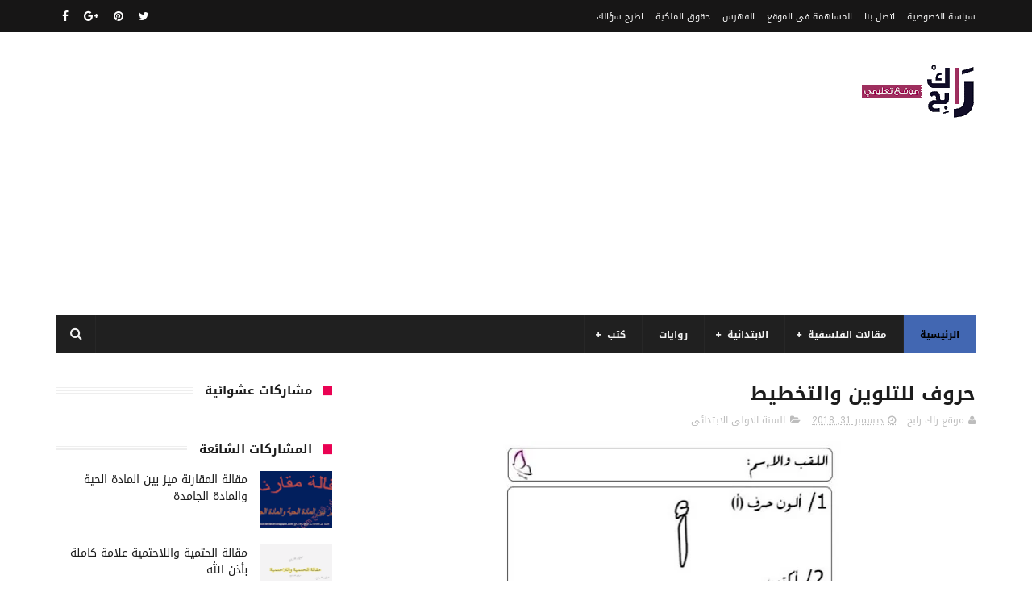

--- FILE ---
content_type: text/html; charset=utf-8
request_url: https://www.google.com/recaptcha/api2/aframe
body_size: 268
content:
<!DOCTYPE HTML><html><head><meta http-equiv="content-type" content="text/html; charset=UTF-8"></head><body><script nonce="PuMpU-kjB4CWE0BSTLUp0g">/** Anti-fraud and anti-abuse applications only. See google.com/recaptcha */ try{var clients={'sodar':'https://pagead2.googlesyndication.com/pagead/sodar?'};window.addEventListener("message",function(a){try{if(a.source===window.parent){var b=JSON.parse(a.data);var c=clients[b['id']];if(c){var d=document.createElement('img');d.src=c+b['params']+'&rc='+(localStorage.getItem("rc::a")?sessionStorage.getItem("rc::b"):"");window.document.body.appendChild(d);sessionStorage.setItem("rc::e",parseInt(sessionStorage.getItem("rc::e")||0)+1);localStorage.setItem("rc::h",'1768798817399');}}}catch(b){}});window.parent.postMessage("_grecaptcha_ready", "*");}catch(b){}</script></body></html>

--- FILE ---
content_type: text/javascript; charset=UTF-8
request_url: https://www.rakrabah.com/feeds/posts/default?alt=json-in-script&max-results=3&callback=jQuery111008637934187939416_1768798812136&_=1768798812141
body_size: 4469
content:
// API callback
jQuery111008637934187939416_1768798812136({"version":"1.0","encoding":"UTF-8","feed":{"xmlns":"http://www.w3.org/2005/Atom","xmlns$openSearch":"http://a9.com/-/spec/opensearchrss/1.0/","xmlns$blogger":"http://schemas.google.com/blogger/2008","xmlns$georss":"http://www.georss.org/georss","xmlns$gd":"http://schemas.google.com/g/2005","xmlns$thr":"http://purl.org/syndication/thread/1.0","id":{"$t":"tag:blogger.com,1999:blog-291373366904407407"},"updated":{"$t":"2025-12-10T11:07:52.121-08:00"},"category":[{"term":"كتب متنوعة"},{"term":"مواضيع متنوعة ومفيدة"},{"term":"كتب الأدب"},{"term":"حقوق"},{"term":"رواية"},{"term":"مذكرات"},{"term":"مقالات ادب وفلسفة"},{"term":"كتب تاريخ"},{"term":"الجامعة"},{"term":"مقالات متنوعة"},{"term":"مقالات علوم تجريبية"},{"term":"السنة الخامسة ابتدائي"},{"term":"مقالات لغات اجنبية"},{"term":"تحليل قصيدة"},{"term":"تعبير"},{"term":"مواضيع اختبار"},{"term":"مقالات تسيير و اقتصاد"},{"term":"السنة الثانية الابتدائي"},{"term":"نصوص فلسفية"},{"term":"تاريخ الجزائر المعاصر"},{"term":"السنة الاولى الابتدائي"},{"term":"السنة الرابعة ابتدائي"},{"term":"كتب العلوم الاجتماعية"},{"term":"تاريخ الجزائر"},{"term":"سيارات"},{"term":"كتب فلسفة"},{"term":"طبخ"},{"term":"السنة الثالثة ابتدائي"},{"term":"السنة الرابعة متوسط"},{"term":"بحوث جامعية"},{"term":"كتب أعلام  واتصال"},{"term":"كتب اسلامية"},{"term":"كتب دينية"},{"term":"وسائل الإعلام"},{"term":"السنة الثالثة متوسط"},{"term":"فلسفة"},{"term":"قصص"},{"term":"المدارس العليا"},{"term":"الرياضيات"},{"term":"كتب بيبليوغرافيا"},{"term":"توظيف"},{"term":"علم الاثار"},{"term":"قصيدة"},{"term":"كتب السنة الخامسة ابتدائي"},{"term":"كتب السنة الرابعة ابتدائي"},{"term":"مسلسلات"},{"term":"مواضيع متنوعة"},{"term":"الأدب العربي"},{"term":"السنة الثانية متوسط"},{"term":"كتب السنة الثانية الابتدائي"},{"term":"كتب المكتبات و التوثيق و الأرشيف"},{"term":"مفاهيم"},{"term":"الرياضيات ادب وفلسفة"},{"term":"تاريخ الحضارات"},{"term":"تحليل نصوص"},{"term":"سنة اولى متوسط"},{"term":"سنة رابعة متوسط"},{"term":"صحة ورشاقة"},{"term":"كتب السنة الأولى الابتدائي"},{"term":"كتب السنة الثالثة ابتدائي"},{"term":"ملخصات"}],"title":{"type":"text","$t":"موقع راك رابح"},"subtitle":{"type":"html","$t":"منصة إلكترونية  تعليمي هدفه مساعدة تلاميذ و طلاب عن طريق دروس كتابية وسمعية  تتماش وفق المنهاج الدراسي ."},"link":[{"rel":"http://schemas.google.com/g/2005#feed","type":"application/atom+xml","href":"https:\/\/www.rakrabah.com\/feeds\/posts\/default"},{"rel":"self","type":"application/atom+xml","href":"https:\/\/www.blogger.com\/feeds\/291373366904407407\/posts\/default?alt=json-in-script\u0026max-results=3"},{"rel":"alternate","type":"text/html","href":"https:\/\/www.rakrabah.com\/"},{"rel":"hub","href":"http://pubsubhubbub.appspot.com/"},{"rel":"next","type":"application/atom+xml","href":"https:\/\/www.blogger.com\/feeds\/291373366904407407\/posts\/default?alt=json-in-script\u0026start-index=4\u0026max-results=3"}],"author":[{"name":{"$t":"موقع راك رابح"},"uri":{"$t":"http:\/\/www.blogger.com\/profile\/08433294463172101968"},"email":{"$t":"noreply@blogger.com"},"gd$image":{"rel":"http://schemas.google.com/g/2005#thumbnail","width":"16","height":"16","src":"https:\/\/img1.blogblog.com\/img\/b16-rounded.gif"}}],"generator":{"version":"7.00","uri":"http://www.blogger.com","$t":"Blogger"},"openSearch$totalResults":{"$t":"1127"},"openSearch$startIndex":{"$t":"1"},"openSearch$itemsPerPage":{"$t":"3"},"entry":[{"id":{"$t":"tag:blogger.com,1999:blog-291373366904407407.post-4767746458210557793"},"published":{"$t":"2024-07-23T06:07:00.000-07:00"},"updated":{"$t":"2024-07-23T06:07:11.967-07:00"},"title":{"type":"text","$t":"طريقة التسجيل طلبة بكلوريوس في موقع اختيار السعب والتخصصات "},"content":{"type":"html","$t":"\u003Cp\u003E\u0026nbsp;🔴 عـــاجل |\u0026nbsp; طريقة التسجيل للطلـبة الجدد سيفتح الموقع بعد دقائق:\u0026nbsp;\u003C\/p\u003E\u003Cp\u003E✅أولا الموقــع هو :\u0026nbsp;\u003C\/p\u003E\u003Cp\u003E\u003Ca href=\"https:\/\/www.orientation-esi.dz\"\u003Ehttps:\/\/www.orientation-esi.dz\u003C\/a\u003E\u003C\/p\u003E\u003Cp\u003E◆ تدخل برقم التسجيل و الرقم السري الموجودين في كشف نقاط البكالوريا\u0026nbsp;\u003C\/p\u003E\u003Cp\u003Eتدخل معلوماتك الشخصية (اسم لقب ...........) تكتبها بدون خطأ\u0026nbsp;\u003C\/p\u003E\u003Cp\u003Eتضغط على موالي..\u0026nbsp;\u003C\/p\u003E\u003Cp\u003Eتنتقل إلى صفحة الرغباات حيث تظهر لك قائمة بجميع الرغبات التي تستطيع التسجيل فيها ابتدائيًا (هذا لا يعني أنك ستقبل لذلك يطلب التمعن في الاختيار)\u0026nbsp; ( مثلا عندك المعدل 15 في الخيارات تستطيع أن تسجل في الطب لكن يمكن قبلوك و يمكن لا بعد دراسة الاختيارات)\u003C\/p\u003E\u003Cp\u003E◆ تطبع قائمة التخصصات المسموح لك التسجيل فيها وفي غضون 4 أيام من 23 جويلية إلى غاية 27 جويلية يجب أن تختار و ترتّب اختياراتك العشر ( من فضلكم اختارو جيّدا ) ثم تقوم بإدخالها في الموقع و ترتيبها من الأول إلى العاشر ثم تحفظ الاختيار و تقوم بطبع الاستمارة أو تحملها في الجهاز عندك .\u003C\/p\u003E\u003Cp\u003E\u003Cbr \/\u003E\u003C\/p\u003E\u003Cp\u003E◆ إن أردت اسبتدال أحد الاختيارات أو استبدالها كلها سوف يتم فتح الموقع مجددا من 28 جويلية إلى 30 جويلية لتأكيد التسجيل في ذلك التخصص..\u003C\/p\u003E\u003Cp\u003E◆بعد معالجة الطلبات يتم الإعلان عن نتائج التوجـيه في 5 أوت.\u003C\/p\u003E\u003Cdiv class=\"separator\" style=\"clear: both; text-align: center;\"\u003E\u003Ca href=\"https:\/\/blogger.googleusercontent.com\/img\/b\/R29vZ2xl\/AVvXsEjSY49TjHaF0oG1IwjJB50OicdEc8U8JWlTtdJQzhtkD8cqJJGK0SQVpvn9BnlD_Gqt2tP76ZJaA15yeyuFQ3nPKx4CChihjd8HN8frvBHRCzWMyPX25kiahZp9maoAeHELqztXyf9lciNw5tgNAjcUqzSJY1KvWL2wm9WcHP5VaWQb3x8P-4V225Dy14ZL\/s1080\/FB_IMG_1721739896629.jpg\" imageanchor=\"1\" style=\"margin-left: 1em; margin-right: 1em;\"\u003E\u003Cimg border=\"0\" data-original-height=\"1080\" data-original-width=\"1080\" height=\"320\" src=\"https:\/\/blogger.googleusercontent.com\/img\/b\/R29vZ2xl\/AVvXsEjSY49TjHaF0oG1IwjJB50OicdEc8U8JWlTtdJQzhtkD8cqJJGK0SQVpvn9BnlD_Gqt2tP76ZJaA15yeyuFQ3nPKx4CChihjd8HN8frvBHRCzWMyPX25kiahZp9maoAeHELqztXyf9lciNw5tgNAjcUqzSJY1KvWL2wm9WcHP5VaWQb3x8P-4V225Dy14ZL\/s320\/FB_IMG_1721739896629.jpg\" width=\"320\" \/\u003E\u003C\/a\u003E\u003C\/div\u003E\u003Cbr \/\u003E\u003Cp\u003E\u003Cbr \/\u003E\u003C\/p\u003E"},"link":[{"rel":"replies","type":"application/atom+xml","href":"https:\/\/www.rakrabah.com\/feeds\/4767746458210557793\/comments\/default","title":"تعليقات الرسالة"},{"rel":"replies","type":"text/html","href":"https:\/\/www.rakrabah.com\/2024\/07\/blog-post.html#comment-form","title":"0 تعليقات"},{"rel":"edit","type":"application/atom+xml","href":"https:\/\/www.blogger.com\/feeds\/291373366904407407\/posts\/default\/4767746458210557793"},{"rel":"self","type":"application/atom+xml","href":"https:\/\/www.blogger.com\/feeds\/291373366904407407\/posts\/default\/4767746458210557793"},{"rel":"alternate","type":"text/html","href":"https:\/\/www.rakrabah.com\/2024\/07\/blog-post.html","title":"طريقة التسجيل طلبة بكلوريوس في موقع اختيار السعب والتخصصات "}],"author":[{"name":{"$t":"موقع راك رابح"},"uri":{"$t":"http:\/\/www.blogger.com\/profile\/08433294463172101968"},"email":{"$t":"noreply@blogger.com"},"gd$image":{"rel":"http://schemas.google.com/g/2005#thumbnail","width":"16","height":"16","src":"https:\/\/img1.blogblog.com\/img\/b16-rounded.gif"}}],"media$thumbnail":{"xmlns$media":"http://search.yahoo.com/mrss/","url":"https:\/\/blogger.googleusercontent.com\/img\/b\/R29vZ2xl\/AVvXsEjSY49TjHaF0oG1IwjJB50OicdEc8U8JWlTtdJQzhtkD8cqJJGK0SQVpvn9BnlD_Gqt2tP76ZJaA15yeyuFQ3nPKx4CChihjd8HN8frvBHRCzWMyPX25kiahZp9maoAeHELqztXyf9lciNw5tgNAjcUqzSJY1KvWL2wm9WcHP5VaWQb3x8P-4V225Dy14ZL\/s72-c\/FB_IMG_1721739896629.jpg","height":"72","width":"72"},"thr$total":{"$t":"0"}},{"id":{"$t":"tag:blogger.com,1999:blog-291373366904407407.post-7467809911768186279"},"published":{"$t":"2024-07-04T15:07:00.000-07:00"},"updated":{"$t":"2024-07-04T15:07:27.111-07:00"},"title":{"type":"text","$t":"منصة عدل 3 الرسمية 2024 "},"content":{"type":"html","$t":"\u003Cp\u003E\u0026nbsp;🔴المدير العام لوكالة عدل يكشف تفاصيل ومراحل التسجيل في عدل 3\u0026nbsp;\u003C\/p\u003E\u003Cp\u003E🔴عملية التسجيل في عدل 3 تتم عن طريق الحاسوب والهاتف النقال\u003C\/p\u003E\u003Cp\u003E🔴التسجيل في عدل 3 عبر الهاتف يكون بتحميل تطبيق خاص\u003C\/p\u003E\u003Cp\u003E\u0026nbsp;🔴التسجيل في عدل 3 عبر الحاسوب عن طريق موقع إلكتروني\u0026nbsp;\u0026nbsp;\u003C\/p\u003E\u003Cp\u003Eالموقع الإلكتروني: http:\/\/ aadl3inscription2024.dz\u003C\/p\u003E\u003Cp\u003E\u0026nbsp;🔴التسجيل يكون برقمي بطاقة التعريف الوطنية والضمان الاجتماعي\u003C\/p\u003E\u003Cp\u003E\u0026nbsp; \u0026nbsp; \u0026nbsp; \u0026nbsp; \u0026nbsp; \u0026nbsp; \u0026nbsp; \u0026nbsp; \u0026nbsp; \u0026nbsp; \u0026nbsp; \u0026nbsp; \u0026nbsp; \u0026nbsp; \u0026nbsp; \u0026nbsp; \u0026nbsp; \u0026nbsp; \u0026nbsp; \u0026nbsp; \u0026nbsp; \u0026nbsp; \u0026nbsp; \u0026nbsp; \u0026nbsp; \u0026nbsp; \u0026nbsp; \u0026nbsp; \u0026nbsp; \u0026nbsp; \u0026nbsp; \u0026nbsp; \u0026nbsp; \u0026nbsp; \u0026nbsp; \u0026nbsp; \u0026nbsp; \u0026nbsp; \u0026nbsp; \u0026nbsp; \u0026nbsp; \u0026nbsp; \u0026nbsp; \u0026nbsp; \u0026nbsp; \u0026nbsp; \u0026nbsp; \u0026nbsp; \u0026nbsp; \u0026nbsp; \u0026nbsp; \u0026nbsp;\u003Ca href=\"http:\/\/aadl3inscription2024.dz\"\u003Eaadl3inscription2024.dz\u003C\/a\u003E\u003C\/p\u003E\u003Cp\u003E🔴التسجيل يكون عبر الحاسوب أو الهاتف النقال\u003C\/p\u003E\u003Cp\u003E🔴المنصة الرقمية المخصصة للتسجيل: aadl3inscription2024.dz\u003C\/p\u003E\u003Cp\u003E🔴المنصة الرقمية مفتوحة\u0026nbsp; للتصفح دون القدرة على التسجيل\u003C\/p\u003E\u003Cp\u003E\u0026nbsp;رابط لتحميل تطبيق \"عدل 3\" المخصص لعملية التسجيل\u003C\/p\u003E\u003Cp\u003Eعلى الأندرويد\u003C\/p\u003E\u003Cp\u003E\u003Ca href=\"https:\/\/play.google.com\/store\/apps\/details?id=dz.aadl.aadl\"\u003Ehttps:\/\/play.google.com\/store\/apps\/details?id=dz.aadl.aadl\u003C\/a\u003E\u003C\/p\u003E\u003Cp\u003Eplay.google.com\u003C\/p\u003E\u003Cp\u003E\u003Cbr \/\u003E\u003C\/p\u003E\u003Cp\u003Eبالنسبة لمستخدمي أجهزة appl (نظام Io)\u0026nbsp;\u003C\/p\u003E\u003Cp\u003Eرابط التطبيق:\u0026nbsp;\u003C\/p\u003E\u003Cp\u003E\u003Ca href=\"https:\/\/apps.apple.com\/dz\/app\/aadl\/id6505109085s?mibextid=xfxF2i\"\u003Ehttps:\/\/apps.apple.com\/dz\/app\/aadl\/id6505109085s?mibextid=xfxF2i\u003C\/a\u003E\u003C\/p\u003E\u003Cp\u003E🔴 التسجيل سيكون 05 جويلية 2024، ابتداءا من الساعة 21h ليلا إلى غاية الثالثة صباحا.\u0026nbsp;\u003C\/p\u003E\u003Cp\u003E🔴 التسجيل يستوجب من المكتتب توفير رقم التعريف الوطني ورقم الضمان الاجتماعي فقط، ثم يتم اختيار ولاية الاكتتاب ووضع رقم الهاتف الخاص بالمكتتب.\u003C\/p\u003E\u003Cp\u003E🔴 خلال عملية التسجيل عن طريق التطبيق يجب على المكتتب أخذ صور عن طريق الهاتف المسجل به لبطاقة التعريف الوطني وبطاقة الضمان الاجتماعي الخاصتين به.\u0026nbsp;\u003C\/p\u003E\u003Cp\u003E\u003Cbr \/\u003E\u003C\/p\u003E\u003Cp\u003Eبالتوفيق للجميع، وربي يرزق كل محتاج 🤲❤.\u003C\/p\u003E\u003Cp\u003Eبالتوفيق للجميع\u0026nbsp;\u003C\/p\u003E\u003Cp\u003E\u003Cbr \/\u003E\u003C\/p\u003E"},"link":[{"rel":"replies","type":"application/atom+xml","href":"https:\/\/www.rakrabah.com\/feeds\/7467809911768186279\/comments\/default","title":"تعليقات الرسالة"},{"rel":"replies","type":"text/html","href":"https:\/\/www.rakrabah.com\/2024\/07\/3-2024.html#comment-form","title":"0 تعليقات"},{"rel":"edit","type":"application/atom+xml","href":"https:\/\/www.blogger.com\/feeds\/291373366904407407\/posts\/default\/7467809911768186279"},{"rel":"self","type":"application/atom+xml","href":"https:\/\/www.blogger.com\/feeds\/291373366904407407\/posts\/default\/7467809911768186279"},{"rel":"alternate","type":"text/html","href":"https:\/\/www.rakrabah.com\/2024\/07\/3-2024.html","title":"منصة عدل 3 الرسمية 2024 "}],"author":[{"name":{"$t":"موقع راك رابح"},"uri":{"$t":"http:\/\/www.blogger.com\/profile\/08433294463172101968"},"email":{"$t":"noreply@blogger.com"},"gd$image":{"rel":"http://schemas.google.com/g/2005#thumbnail","width":"16","height":"16","src":"https:\/\/img1.blogblog.com\/img\/b16-rounded.gif"}}],"thr$total":{"$t":"0"}},{"id":{"$t":"tag:blogger.com,1999:blog-291373366904407407.post-8242783351708035555"},"published":{"$t":"2024-02-06T06:53:00.000-08:00"},"updated":{"$t":"2024-02-06T06:53:37.500-08:00"},"title":{"type":"text","$t":"الطريقة الصحيحة لترقاد الزيتون"},"content":{"type":"html","$t":"\u003Cp\u003E\u0026nbsp;الطريقة الصحيحة #لترقاد #الزيتون🧐🫒🫒🍋🧄\u003C\/p\u003E\u003Cdiv class=\"separator\" style=\"clear: both; text-align: center;\"\u003E\u003Ca href=\"https:\/\/blogger.googleusercontent.com\/img\/b\/R29vZ2xl\/AVvXsEidgjDYB1IVDg3SoIKzNBFMFYAPb9SqmxXcSrb1Ux-HqRWKTXHraI_yUMmCHBnKl_aJDPZDEZFuRHHDYTr6S_vNfeEQQ6z6MthLHu8wn1WSByqoENDn1N26djK9ZPNilOotf5QQG2Hwg0XmD0n52Jap181sUSAVZ-e6HARU7I2w53JcSGQuyZJRTAh3CUVe\/s900\/FB_IMG_1707230924879.jpg\" imageanchor=\"1\" style=\"margin-left: 1em; margin-right: 1em;\"\u003E\u003Cimg border=\"0\" data-original-height=\"900\" data-original-width=\"674\" height=\"320\" src=\"https:\/\/blogger.googleusercontent.com\/img\/b\/R29vZ2xl\/AVvXsEidgjDYB1IVDg3SoIKzNBFMFYAPb9SqmxXcSrb1Ux-HqRWKTXHraI_yUMmCHBnKl_aJDPZDEZFuRHHDYTr6S_vNfeEQQ6z6MthLHu8wn1WSByqoENDn1N26djK9ZPNilOotf5QQG2Hwg0XmD0n52Jap181sUSAVZ-e6HARU7I2w53JcSGQuyZJRTAh3CUVe\/s320\/FB_IMG_1707230924879.jpg\" width=\"240\" \/\u003E\u003C\/a\u003E\u003C\/div\u003E\u003Cbr \/\u003E\u003Cp\u003E\u003Cbr \/\u003E\u003C\/p\u003E\u003Cp\u003Eاولا الزيتون الاخضر لازم يتغسل ويتشلط ولا يتتقب مليح ويتحط فالما اكثر من خمسة ايام كل يوم يتبدل الما\u0026nbsp; مع كمية صغيرة\u0026nbsp; من الملح ويتبدل الما كل يوم وباش تتاكدوا دوقوا الما تاعو لازم مايكونش مر\u003C\/p\u003E\u003Cp\u003Eثانيا من الافضل الما تاع الترقاد يغلي يعني يتعقم يتغلى وخلوه يبرد ممبعد تحطي خمسة كيسان ما في كاس خل ابيض ونص كاس ملح ومغرف كبيرة سكر وزوج غرام يعني رشة شب (الشب والسكر اختياري يطرا الزيتون للناس الي تحبه طري ) خلطي مليح واحشري الزيتون فالعلب وفرغي المحلول حتى تفيض القارورة وحطي العازل وهو الزيت اغلقي باحكام وحليه بعد عشرين يوم وبلاك اقل\u003C\/p\u003E\u003Cp\u003Eحبيتيه حار زيديله الرند والفلفل الحار 🌶...\u003C\/p\u003E\u003Cp\u003Eنتمنى نكون فدتكم بالمعلومة ماتنساوش البارتاج\u0026nbsp; الوصفات جزاكم الله خير🥰😍🤩\u003C\/p\u003E\u003Cp\u003E🍀🍀🍀\u003C\/p\u003E\u003Cp\u003Eالاخوات الي يحبو يخبيوه لمدة اطول وعندهم كمية كبيرة\u0026nbsp;\u003C\/p\u003E\u003Cp\u003Eالزيتون الي رح يبقا مثلا لأشهر القدام ماتبدلوش الما فقط وخلوه في ماه المّر الاول ويغلق جيدا مش رح يفسد مستحيل .كي يوصل الوقت الي رح تستعمليه بدليلو مرات عديدة\u0026nbsp; وداويه فقط ....\u003C\/p\u003E"},"link":[{"rel":"replies","type":"application/atom+xml","href":"https:\/\/www.rakrabah.com\/feeds\/8242783351708035555\/comments\/default","title":"تعليقات الرسالة"},{"rel":"replies","type":"text/html","href":"https:\/\/www.rakrabah.com\/2024\/02\/blog-post.html#comment-form","title":"0 تعليقات"},{"rel":"edit","type":"application/atom+xml","href":"https:\/\/www.blogger.com\/feeds\/291373366904407407\/posts\/default\/8242783351708035555"},{"rel":"self","type":"application/atom+xml","href":"https:\/\/www.blogger.com\/feeds\/291373366904407407\/posts\/default\/8242783351708035555"},{"rel":"alternate","type":"text/html","href":"https:\/\/www.rakrabah.com\/2024\/02\/blog-post.html","title":"الطريقة الصحيحة لترقاد الزيتون"}],"author":[{"name":{"$t":"موقع راك رابح"},"uri":{"$t":"http:\/\/www.blogger.com\/profile\/08433294463172101968"},"email":{"$t":"noreply@blogger.com"},"gd$image":{"rel":"http://schemas.google.com/g/2005#thumbnail","width":"16","height":"16","src":"https:\/\/img1.blogblog.com\/img\/b16-rounded.gif"}}],"media$thumbnail":{"xmlns$media":"http://search.yahoo.com/mrss/","url":"https:\/\/blogger.googleusercontent.com\/img\/b\/R29vZ2xl\/AVvXsEidgjDYB1IVDg3SoIKzNBFMFYAPb9SqmxXcSrb1Ux-HqRWKTXHraI_yUMmCHBnKl_aJDPZDEZFuRHHDYTr6S_vNfeEQQ6z6MthLHu8wn1WSByqoENDn1N26djK9ZPNilOotf5QQG2Hwg0XmD0n52Jap181sUSAVZ-e6HARU7I2w53JcSGQuyZJRTAh3CUVe\/s72-c\/FB_IMG_1707230924879.jpg","height":"72","width":"72"},"thr$total":{"$t":"0"}}]}});

--- FILE ---
content_type: text/javascript; charset=UTF-8
request_url: https://www.rakrabah.com/feeds/posts/default/-/%D8%A7%D9%84%D8%B3%D9%86%D8%A9%20%D8%A7%D9%84%D8%A7%D9%88%D9%84%D9%89%20%D8%A7%D9%84%D8%A7%D8%A8%D8%AA%D8%AF%D8%A7%D8%A6%D9%8A?alt=json-in-script&max-results=3&callback=jQuery111008637934187939416_1768798812138&_=1768798812139
body_size: 8484
content:
// API callback
jQuery111008637934187939416_1768798812138({"version":"1.0","encoding":"UTF-8","feed":{"xmlns":"http://www.w3.org/2005/Atom","xmlns$openSearch":"http://a9.com/-/spec/opensearchrss/1.0/","xmlns$blogger":"http://schemas.google.com/blogger/2008","xmlns$georss":"http://www.georss.org/georss","xmlns$gd":"http://schemas.google.com/g/2005","xmlns$thr":"http://purl.org/syndication/thread/1.0","id":{"$t":"tag:blogger.com,1999:blog-291373366904407407"},"updated":{"$t":"2025-12-10T11:07:52.121-08:00"},"category":[{"term":"كتب متنوعة"},{"term":"مواضيع متنوعة ومفيدة"},{"term":"كتب الأدب"},{"term":"حقوق"},{"term":"رواية"},{"term":"مذكرات"},{"term":"مقالات ادب وفلسفة"},{"term":"كتب تاريخ"},{"term":"الجامعة"},{"term":"مقالات متنوعة"},{"term":"مقالات علوم تجريبية"},{"term":"السنة الخامسة ابتدائي"},{"term":"مقالات لغات اجنبية"},{"term":"تحليل قصيدة"},{"term":"تعبير"},{"term":"مواضيع اختبار"},{"term":"مقالات تسيير و اقتصاد"},{"term":"السنة الثانية الابتدائي"},{"term":"نصوص فلسفية"},{"term":"تاريخ الجزائر المعاصر"},{"term":"السنة الاولى الابتدائي"},{"term":"السنة الرابعة ابتدائي"},{"term":"كتب العلوم الاجتماعية"},{"term":"تاريخ الجزائر"},{"term":"سيارات"},{"term":"كتب فلسفة"},{"term":"طبخ"},{"term":"السنة الثالثة ابتدائي"},{"term":"السنة الرابعة متوسط"},{"term":"بحوث جامعية"},{"term":"كتب أعلام  واتصال"},{"term":"كتب اسلامية"},{"term":"كتب دينية"},{"term":"وسائل الإعلام"},{"term":"السنة الثالثة متوسط"},{"term":"فلسفة"},{"term":"قصص"},{"term":"المدارس العليا"},{"term":"الرياضيات"},{"term":"كتب بيبليوغرافيا"},{"term":"توظيف"},{"term":"علم الاثار"},{"term":"قصيدة"},{"term":"كتب السنة الخامسة ابتدائي"},{"term":"كتب السنة الرابعة ابتدائي"},{"term":"مسلسلات"},{"term":"مواضيع متنوعة"},{"term":"الأدب العربي"},{"term":"السنة الثانية متوسط"},{"term":"كتب السنة الثانية الابتدائي"},{"term":"كتب المكتبات و التوثيق و الأرشيف"},{"term":"مفاهيم"},{"term":"الرياضيات ادب وفلسفة"},{"term":"تاريخ الحضارات"},{"term":"تحليل نصوص"},{"term":"سنة اولى متوسط"},{"term":"سنة رابعة متوسط"},{"term":"صحة ورشاقة"},{"term":"كتب السنة الأولى الابتدائي"},{"term":"كتب السنة الثالثة ابتدائي"},{"term":"ملخصات"}],"title":{"type":"text","$t":"موقع راك رابح"},"subtitle":{"type":"html","$t":"منصة إلكترونية  تعليمي هدفه مساعدة تلاميذ و طلاب عن طريق دروس كتابية وسمعية  تتماش وفق المنهاج الدراسي ."},"link":[{"rel":"http://schemas.google.com/g/2005#feed","type":"application/atom+xml","href":"https:\/\/www.rakrabah.com\/feeds\/posts\/default"},{"rel":"self","type":"application/atom+xml","href":"https:\/\/www.blogger.com\/feeds\/291373366904407407\/posts\/default\/-\/%D8%A7%D9%84%D8%B3%D9%86%D8%A9+%D8%A7%D9%84%D8%A7%D9%88%D9%84%D9%89+%D8%A7%D9%84%D8%A7%D8%A8%D8%AA%D8%AF%D8%A7%D8%A6%D9%8A?alt=json-in-script\u0026max-results=3"},{"rel":"alternate","type":"text/html","href":"https:\/\/www.rakrabah.com\/search\/label\/%D8%A7%D9%84%D8%B3%D9%86%D8%A9%20%D8%A7%D9%84%D8%A7%D9%88%D9%84%D9%89%20%D8%A7%D9%84%D8%A7%D8%A8%D8%AA%D8%AF%D8%A7%D8%A6%D9%8A"},{"rel":"hub","href":"http://pubsubhubbub.appspot.com/"},{"rel":"next","type":"application/atom+xml","href":"https:\/\/www.blogger.com\/feeds\/291373366904407407\/posts\/default\/-\/%D8%A7%D9%84%D8%B3%D9%86%D8%A9+%D8%A7%D9%84%D8%A7%D9%88%D9%84%D9%89+%D8%A7%D9%84%D8%A7%D8%A8%D8%AA%D8%AF%D8%A7%D8%A6%D9%8A\/-\/%D8%A7%D9%84%D8%B3%D9%86%D8%A9+%D8%A7%D9%84%D8%A7%D9%88%D9%84%D9%89+%D8%A7%D9%84%D8%A7%D8%A8%D8%AA%D8%AF%D8%A7%D8%A6%D9%8A?alt=json-in-script\u0026start-index=4\u0026max-results=3"}],"author":[{"name":{"$t":"موقع راك رابح"},"uri":{"$t":"http:\/\/www.blogger.com\/profile\/08433294463172101968"},"email":{"$t":"noreply@blogger.com"},"gd$image":{"rel":"http://schemas.google.com/g/2005#thumbnail","width":"16","height":"16","src":"https:\/\/img1.blogblog.com\/img\/b16-rounded.gif"}}],"generator":{"version":"7.00","uri":"http://www.blogger.com","$t":"Blogger"},"openSearch$totalResults":{"$t":"11"},"openSearch$startIndex":{"$t":"1"},"openSearch$itemsPerPage":{"$t":"3"},"entry":[{"id":{"$t":"tag:blogger.com,1999:blog-291373366904407407.post-5873272188381989734"},"published":{"$t":"2019-05-03T03:10:00.000-07:00"},"updated":{"$t":"2019-05-03T03:10:56.391-07:00"},"category":[{"scheme":"http://www.blogger.com/atom/ns#","term":"السنة الاولى الابتدائي"},{"scheme":"http://www.blogger.com/atom/ns#","term":"مواضيع اختبار"}],"title":{"type":"text","$t":"نماذج اختبارات رائعة ل السنة الاولى ابتدائي لفصل الثالث جميع المواد بصيغة word قابلة للتعديل و الطباعة"},"content":{"type":"html","$t":"\u003Cdiv dir=\"rtl\" style=\"text-align: right;\" trbidi=\"on\"\u003E\n\u003Cdiv class=\"separator\" style=\"clear: both; text-align: center;\"\u003E\n\u003Ca href=\"https:\/\/blogger.googleusercontent.com\/img\/b\/R29vZ2xl\/AVvXsEgWbG2atmqKY4NbCiN-gT_LPzPaQjikDUlbEOm96y36OIeYfo6v5KZOqs3c7nyRtuOE086pNqEOIPnUCJLrPoHsjW7wknez7nzhmZgNbvzxpwnmGO86SUvCRStsXe-g6JVuQzmYgm_TwMzZ\/s1600\/1.jpg\" imageanchor=\"1\" style=\"margin-left: 1em; margin-right: 1em;\"\u003E\u003Cimg border=\"0\" data-original-height=\"960\" data-original-width=\"679\" height=\"640\" src=\"https:\/\/blogger.googleusercontent.com\/img\/b\/R29vZ2xl\/AVvXsEgWbG2atmqKY4NbCiN-gT_LPzPaQjikDUlbEOm96y36OIeYfo6v5KZOqs3c7nyRtuOE086pNqEOIPnUCJLrPoHsjW7wknez7nzhmZgNbvzxpwnmGO86SUvCRStsXe-g6JVuQzmYgm_TwMzZ\/s640\/1.jpg\" width=\"452\" \/\u003E\u003C\/a\u003E\u003C\/div\u003E\n\u003Cbr \/\u003E\n\u003Cdiv class=\"separator\" style=\"clear: both; text-align: center;\"\u003E\n\u003Ca href=\"https:\/\/blogger.googleusercontent.com\/img\/b\/R29vZ2xl\/AVvXsEglDPz3o1MFOn0G18kjuXA1oUiSV069DMuBpjtPyQFtWnbNSZuydw2wBPQcceivd6ZH_gy1D7njoHe_tpgXg5csWF1d13omYuXJdEuPl_efWL9VftLAqL1qGs6xs6Dn9ZyTPnAutVJvb6_5\/s1600\/2.jpg\" imageanchor=\"1\" style=\"margin-left: 1em; margin-right: 1em;\"\u003E\u003Cimg border=\"0\" data-original-height=\"960\" data-original-width=\"679\" height=\"640\" src=\"https:\/\/blogger.googleusercontent.com\/img\/b\/R29vZ2xl\/AVvXsEglDPz3o1MFOn0G18kjuXA1oUiSV069DMuBpjtPyQFtWnbNSZuydw2wBPQcceivd6ZH_gy1D7njoHe_tpgXg5csWF1d13omYuXJdEuPl_efWL9VftLAqL1qGs6xs6Dn9ZyTPnAutVJvb6_5\/s640\/2.jpg\" width=\"452\" \/\u003E\u003C\/a\u003E\u003C\/div\u003E\n\u003Cbr \/\u003E\n\u003Cdiv class=\"separator\" style=\"clear: both; text-align: center;\"\u003E\n\u003Ca href=\"https:\/\/blogger.googleusercontent.com\/img\/b\/R29vZ2xl\/AVvXsEiNumRd1qDLf15y2_o4dqAnuSBbyHsQOUbbDB5lTWGiPQc9WCaznbARJOqQSZBVNrzmlkQgI6WjnSk2WwGCZMXDQDkJ4NLA-KIW4QJ1-TNhzgn3PMOSzgOyT1yIvoIedLNAamu2nmsttmPT\/s1600\/3.jpg\" imageanchor=\"1\" style=\"margin-left: 1em; margin-right: 1em;\"\u003E\u003Cimg border=\"0\" data-original-height=\"960\" data-original-width=\"679\" height=\"640\" src=\"https:\/\/blogger.googleusercontent.com\/img\/b\/R29vZ2xl\/AVvXsEiNumRd1qDLf15y2_o4dqAnuSBbyHsQOUbbDB5lTWGiPQc9WCaznbARJOqQSZBVNrzmlkQgI6WjnSk2WwGCZMXDQDkJ4NLA-KIW4QJ1-TNhzgn3PMOSzgOyT1yIvoIedLNAamu2nmsttmPT\/s640\/3.jpg\" width=\"452\" \/\u003E\u003C\/a\u003E\u003C\/div\u003E\n\u003Cbr \/\u003E\n\u003Cdiv class=\"separator\" style=\"clear: both; text-align: center;\"\u003E\n\u003Ca href=\"https:\/\/blogger.googleusercontent.com\/img\/b\/R29vZ2xl\/AVvXsEhmnouRnvcfslA2pozt7nGg6YOU6xCJSkqTMeqp_QOT2agcnfIv6LOUgzVAD5B6Jkif8Fzj3fE4Db5UqRkAmijrGLImqVPU1pC278Mwzehe8gbfFH7S7fdZPe0-0itkO2anH1Dm3yGfOCzg\/s1600\/4.jpg\" imageanchor=\"1\" style=\"margin-left: 1em; margin-right: 1em;\"\u003E\u003Cimg border=\"0\" data-original-height=\"960\" data-original-width=\"679\" height=\"640\" src=\"https:\/\/blogger.googleusercontent.com\/img\/b\/R29vZ2xl\/AVvXsEhmnouRnvcfslA2pozt7nGg6YOU6xCJSkqTMeqp_QOT2agcnfIv6LOUgzVAD5B6Jkif8Fzj3fE4Db5UqRkAmijrGLImqVPU1pC278Mwzehe8gbfFH7S7fdZPe0-0itkO2anH1Dm3yGfOCzg\/s640\/4.jpg\" width=\"452\" \/\u003E\u003C\/a\u003E\u003C\/div\u003E\n\u003Cbr \/\u003E\n\u003Cdiv class=\"separator\" style=\"clear: both; text-align: center;\"\u003E\n\u003Ca href=\"https:\/\/blogger.googleusercontent.com\/img\/b\/R29vZ2xl\/AVvXsEhQR4flyQNvklIRti4NOlLNAVaPm8aCW7xNl-q3EqdQKiWvOVqN8xWb4If-RW96pOIzserWBVlu5GousfzKhOIx_KlwrDNt4EtwVzpCm0sFwBF8b6AjLiziTFbLwktIiaeL9hzy8CfTwtu3\/s1600\/5.jpg\" imageanchor=\"1\" style=\"margin-left: 1em; margin-right: 1em;\"\u003E\u003Cimg border=\"0\" data-original-height=\"960\" data-original-width=\"679\" height=\"640\" src=\"https:\/\/blogger.googleusercontent.com\/img\/b\/R29vZ2xl\/AVvXsEhQR4flyQNvklIRti4NOlLNAVaPm8aCW7xNl-q3EqdQKiWvOVqN8xWb4If-RW96pOIzserWBVlu5GousfzKhOIx_KlwrDNt4EtwVzpCm0sFwBF8b6AjLiziTFbLwktIiaeL9hzy8CfTwtu3\/s640\/5.jpg\" width=\"452\" \/\u003E\u003C\/a\u003E\u003C\/div\u003E\n\u003Cbr \/\u003E\n\u003Cdiv class=\"separator\" style=\"clear: both; text-align: center;\"\u003E\n\u003Ca href=\"https:\/\/blogger.googleusercontent.com\/img\/b\/R29vZ2xl\/AVvXsEhM0FfE2fkmH4mUItYPqo6BsDzacETu-mbTGhpJ27tpsHku2cQMXkX7b65xpQcZT-18miQ8ocCsLy4b7eB5rjruGqa1U0aDrcWxQObR_rtU7Q2PXilpxtrnAgGgju5UnLOfS74bJ-kDMnwl\/s1600\/6.jpg\" imageanchor=\"1\" style=\"margin-left: 1em; margin-right: 1em;\"\u003E\u003Cimg border=\"0\" data-original-height=\"960\" data-original-width=\"679\" height=\"640\" src=\"https:\/\/blogger.googleusercontent.com\/img\/b\/R29vZ2xl\/AVvXsEhM0FfE2fkmH4mUItYPqo6BsDzacETu-mbTGhpJ27tpsHku2cQMXkX7b65xpQcZT-18miQ8ocCsLy4b7eB5rjruGqa1U0aDrcWxQObR_rtU7Q2PXilpxtrnAgGgju5UnLOfS74bJ-kDMnwl\/s640\/6.jpg\" width=\"452\" \/\u003E\u003C\/a\u003E\u003C\/div\u003E\n\u003Cbr \/\u003E\n\u003Cdiv class=\"separator\" style=\"clear: both; text-align: center;\"\u003E\n\u003Ca href=\"https:\/\/blogger.googleusercontent.com\/img\/b\/R29vZ2xl\/AVvXsEj_oMNBdF6Jujujjja9rZXdINhyyi_OKWoXztuwGFsvR2pp1wee6djduWqhsxKuC5iXNuYQMw2XlV7NYAThGhDNvowOZ3XgmgPNj__NvBowSh645p5_JU9nEcb4mzE7oO8fO121IoAV5lNX\/s1600\/7.jpg\" imageanchor=\"1\" style=\"margin-left: 1em; margin-right: 1em;\"\u003E\u003Cimg border=\"0\" data-original-height=\"960\" data-original-width=\"679\" height=\"640\" src=\"https:\/\/blogger.googleusercontent.com\/img\/b\/R29vZ2xl\/AVvXsEj_oMNBdF6Jujujjja9rZXdINhyyi_OKWoXztuwGFsvR2pp1wee6djduWqhsxKuC5iXNuYQMw2XlV7NYAThGhDNvowOZ3XgmgPNj__NvBowSh645p5_JU9nEcb4mzE7oO8fO121IoAV5lNX\/s640\/7.jpg\" width=\"452\" \/\u003E\u003C\/a\u003E\u003C\/div\u003E\n\u003Cbr \/\u003E\n\u003Cdiv class=\"separator\" style=\"clear: both; text-align: center;\"\u003E\n\u003Ca href=\"https:\/\/blogger.googleusercontent.com\/img\/b\/R29vZ2xl\/AVvXsEgbgX9Tsl5kLHjzFpVtYkAL-ZStI4vwA6EQPZ-2fCfR-ziO2_eXjY6rKhn9teNXDkg20-cebjz25UXfv5yqqvDzG_QvQ9PAlaYx3f8Y4aoPiutv-hQXDMHY-dHTMvW21lKxxfBiiyVNPoAg\/s1600\/8.jpg\" imageanchor=\"1\" style=\"margin-left: 1em; margin-right: 1em;\"\u003E\u003Cimg border=\"0\" data-original-height=\"960\" data-original-width=\"679\" height=\"640\" src=\"https:\/\/blogger.googleusercontent.com\/img\/b\/R29vZ2xl\/AVvXsEgbgX9Tsl5kLHjzFpVtYkAL-ZStI4vwA6EQPZ-2fCfR-ziO2_eXjY6rKhn9teNXDkg20-cebjz25UXfv5yqqvDzG_QvQ9PAlaYx3f8Y4aoPiutv-hQXDMHY-dHTMvW21lKxxfBiiyVNPoAg\/s640\/8.jpg\" width=\"452\" \/\u003E\u003C\/a\u003E\u003C\/div\u003E\n\u003Cbr \/\u003E\n\u003Cdiv class=\"separator\" style=\"clear: both; text-align: center;\"\u003E\n\u003Ca href=\"https:\/\/blogger.googleusercontent.com\/img\/b\/R29vZ2xl\/AVvXsEgcyfqqU-_1b-HnBdzWbuvGXt11YJnS_GaLExgE3s_IqJfY4d6OBzfc4q3frCIOrlLSB4NVaKH1LzeL4CwBtvxQ-S3opyYdT120TEhyqnF4qJNwjQ_uL5kLzUaSqss0jYqi8NOZkR53GR1M\/s1600\/9.jpg\" imageanchor=\"1\" style=\"margin-left: 1em; margin-right: 1em;\"\u003E\u003Cimg border=\"0\" data-original-height=\"960\" data-original-width=\"679\" height=\"640\" src=\"https:\/\/blogger.googleusercontent.com\/img\/b\/R29vZ2xl\/AVvXsEgcyfqqU-_1b-HnBdzWbuvGXt11YJnS_GaLExgE3s_IqJfY4d6OBzfc4q3frCIOrlLSB4NVaKH1LzeL4CwBtvxQ-S3opyYdT120TEhyqnF4qJNwjQ_uL5kLzUaSqss0jYqi8NOZkR53GR1M\/s640\/9.jpg\" width=\"452\" \/\u003E\u003C\/a\u003E\u003C\/div\u003E\n\u003Cbr \/\u003E\n\u003Cdiv class=\"separator\" style=\"clear: both; text-align: center;\"\u003E\n\u003Ca href=\"https:\/\/blogger.googleusercontent.com\/img\/b\/R29vZ2xl\/AVvXsEhKv_J6V-XWssHAMrsZvG1we1Tg3Ta6cWvV6WE_fBaJEkC1J-BhKl14nGAMa0aS_2BztDrS367XaD4P5PQLTNEXWeYB41deQmEhupDHuLAZLOtHQhhzHyDVqsBPtIsq2ZSwQ7r17is3MQLh\/s1600\/10.jpg\" imageanchor=\"1\" style=\"margin-left: 1em; margin-right: 1em;\"\u003E\u003Cimg border=\"0\" data-original-height=\"960\" data-original-width=\"679\" height=\"640\" src=\"https:\/\/blogger.googleusercontent.com\/img\/b\/R29vZ2xl\/AVvXsEhKv_J6V-XWssHAMrsZvG1we1Tg3Ta6cWvV6WE_fBaJEkC1J-BhKl14nGAMa0aS_2BztDrS367XaD4P5PQLTNEXWeYB41deQmEhupDHuLAZLOtHQhhzHyDVqsBPtIsq2ZSwQ7r17is3MQLh\/s640\/10.jpg\" width=\"452\" \/\u003E\u003C\/a\u003E\u003C\/div\u003E\n\u003Cbr \/\u003E\n\u003Cdiv class=\"separator\" style=\"clear: both; text-align: center;\"\u003E\n\u003Ca href=\"https:\/\/blogger.googleusercontent.com\/img\/b\/R29vZ2xl\/AVvXsEjQLt87ckN6vwLUQF4Nn62fT1tbclsYL5O6lSNU94XIz05RkjcE_wj7gHrIIOP9mRWOQzwzIJD9y01mqtl6019PJHZYvTTrEqiAEYFa3hUXvZX8ce79mlWAw7r_ee7Od05-oq13C8oZR86R\/s1600\/11.jpg\" imageanchor=\"1\" style=\"margin-left: 1em; margin-right: 1em;\"\u003E\u003Cimg border=\"0\" data-original-height=\"960\" data-original-width=\"679\" height=\"640\" src=\"https:\/\/blogger.googleusercontent.com\/img\/b\/R29vZ2xl\/AVvXsEjQLt87ckN6vwLUQF4Nn62fT1tbclsYL5O6lSNU94XIz05RkjcE_wj7gHrIIOP9mRWOQzwzIJD9y01mqtl6019PJHZYvTTrEqiAEYFa3hUXvZX8ce79mlWAw7r_ee7Od05-oq13C8oZR86R\/s640\/11.jpg\" width=\"452\" \/\u003E\u003C\/a\u003E\u003C\/div\u003E\n\u003Cbr \/\u003E\n\u003Cdiv class=\"separator\" style=\"clear: both; text-align: center;\"\u003E\n\u003Ca href=\"https:\/\/blogger.googleusercontent.com\/img\/b\/R29vZ2xl\/AVvXsEjXLhydAVzWcjFBDk0JaF62K2DMzX-vGx_aYIWI-SqA3QQwVxLqNobdVMutvY_x-pKFnzv-eoXET79Uw2SCuPq2OO4snJMqTJNs8eapa5okLkr5nfhPk0MziVs40ya7q4AeuR3_tZo4Qlc7\/s1600\/12.jpg\" imageanchor=\"1\" style=\"margin-left: 1em; margin-right: 1em;\"\u003E\u003Cimg border=\"0\" data-original-height=\"960\" data-original-width=\"679\" height=\"640\" src=\"https:\/\/blogger.googleusercontent.com\/img\/b\/R29vZ2xl\/AVvXsEjXLhydAVzWcjFBDk0JaF62K2DMzX-vGx_aYIWI-SqA3QQwVxLqNobdVMutvY_x-pKFnzv-eoXET79Uw2SCuPq2OO4snJMqTJNs8eapa5okLkr5nfhPk0MziVs40ya7q4AeuR3_tZo4Qlc7\/s640\/12.jpg\" width=\"452\" \/\u003E\u003C\/a\u003E\u003C\/div\u003E\n\u003Cbr \/\u003E\n\u003Cdiv style=\"text-align: center;\"\u003E\n\u003Cspan style=\"font-size: large;\"\u003E\u003Ca href=\"https:\/\/www.gulf-up.com\/zg9zv2jt0xm3\" target=\"_blank\"\u003Eللتحميل word\u0026nbsp;\u003C\/a\u003E\u003C\/span\u003E\u003C\/div\u003E\n\u003Cdiv style=\"text-align: center;\"\u003E\n\u003Cbr \/\u003E\u003C\/div\u003E\n\u003Cdiv style=\"text-align: center;\"\u003E\n\u003Cbr \/\u003E\u003C\/div\u003E\n\u003Cdiv style=\"text-align: center;\"\u003E\n\u003Cspan style=\"font-size: large;\"\u003E\u003Ca href=\"https:\/\/www.gulf-up.com\/2vcntp9je8q3\" target=\"_blank\"\u003Eللتحميل pdf\u0026nbsp;\u003C\/a\u003E\u003C\/span\u003E\u003C\/div\u003E\n\u003Cdiv style=\"text-align: center;\"\u003E\n\u003Cspan style=\"background-color: white; color: #666666; font-family: Helvetica, Arial, sans-serif; font-size: 13px; text-align: start;\"\u003E\u003Cbr \/\u003E\u003C\/span\u003E\u003C\/div\u003E\n\u003Cspan style=\"background-color: white; color: #666666; font-family: Helvetica, Arial, sans-serif; font-size: 13px; text-align: start;\"\u003E\u003Cbr \/\u003E\u003C\/span\u003E\u003C\/div\u003E\n"},"link":[{"rel":"replies","type":"application/atom+xml","href":"https:\/\/www.rakrabah.com\/feeds\/5873272188381989734\/comments\/default","title":"تعليقات الرسالة"},{"rel":"replies","type":"text/html","href":"https:\/\/www.rakrabah.com\/2019\/05\/word.html#comment-form","title":"0 تعليقات"},{"rel":"edit","type":"application/atom+xml","href":"https:\/\/www.blogger.com\/feeds\/291373366904407407\/posts\/default\/5873272188381989734"},{"rel":"self","type":"application/atom+xml","href":"https:\/\/www.blogger.com\/feeds\/291373366904407407\/posts\/default\/5873272188381989734"},{"rel":"alternate","type":"text/html","href":"https:\/\/www.rakrabah.com\/2019\/05\/word.html","title":"نماذج اختبارات رائعة ل السنة الاولى ابتدائي لفصل الثالث جميع المواد بصيغة word قابلة للتعديل و الطباعة"}],"author":[{"name":{"$t":"موقع راك رابح"},"uri":{"$t":"http:\/\/www.blogger.com\/profile\/08433294463172101968"},"email":{"$t":"noreply@blogger.com"},"gd$image":{"rel":"http://schemas.google.com/g/2005#thumbnail","width":"16","height":"16","src":"https:\/\/img1.blogblog.com\/img\/b16-rounded.gif"}}],"media$thumbnail":{"xmlns$media":"http://search.yahoo.com/mrss/","url":"https:\/\/blogger.googleusercontent.com\/img\/b\/R29vZ2xl\/AVvXsEgWbG2atmqKY4NbCiN-gT_LPzPaQjikDUlbEOm96y36OIeYfo6v5KZOqs3c7nyRtuOE086pNqEOIPnUCJLrPoHsjW7wknez7nzhmZgNbvzxpwnmGO86SUvCRStsXe-g6JVuQzmYgm_TwMzZ\/s72-c\/1.jpg","height":"72","width":"72"},"thr$total":{"$t":"0"}},{"id":{"$t":"tag:blogger.com,1999:blog-291373366904407407.post-1451973387930006487"},"published":{"$t":"2019-05-02T15:23:00.000-07:00"},"updated":{"$t":"2019-05-02T15:23:22.621-07:00"},"category":[{"scheme":"http://www.blogger.com/atom/ns#","term":"السنة الاولى الابتدائي"}],"title":{"type":"text","$t":"مذكرات الاسبوع الثالث : من أَنَا ؟ المقطع السابع السنة الاولى ابتدائي"},"content":{"type":"html","$t":"\u003Cdiv dir=\"rtl\" style=\"text-align: right;\" trbidi=\"on\"\u003E\n\u003Cdiv class=\"separator\" style=\"clear: both; text-align: center;\"\u003E\n\u003Ca href=\"https:\/\/blogger.googleusercontent.com\/img\/b\/R29vZ2xl\/AVvXsEgmIhBTuToH7-f9QQrO5vAeAJZvKlMcz5jxPs6agZQhfW3GGF5DOgufV2qa5LRBHkIteTx5Yo1YiTS2PWrWtoDOSfxQW0s7YxJUWz03LtAwQXBNtoAOtCLAjQOBRJ8pvspocr2xhyphenhyphenOULnG0\/s1600\/1.jpg\" imageanchor=\"1\" style=\"margin-left: 1em; margin-right: 1em;\"\u003E\u003Cimg border=\"0\" data-original-height=\"960\" data-original-width=\"672\" height=\"640\" src=\"https:\/\/blogger.googleusercontent.com\/img\/b\/R29vZ2xl\/AVvXsEgmIhBTuToH7-f9QQrO5vAeAJZvKlMcz5jxPs6agZQhfW3GGF5DOgufV2qa5LRBHkIteTx5Yo1YiTS2PWrWtoDOSfxQW0s7YxJUWz03LtAwQXBNtoAOtCLAjQOBRJ8pvspocr2xhyphenhyphenOULnG0\/s640\/1.jpg\" width=\"448\" \/\u003E\u003C\/a\u003E\u003C\/div\u003E\n\u003Cbr \/\u003E\n\u003Cdiv class=\"separator\" style=\"clear: both; text-align: center;\"\u003E\n\u003Ca href=\"https:\/\/blogger.googleusercontent.com\/img\/b\/R29vZ2xl\/AVvXsEjGpb9CSjk-gANLv4ttwP5OB6Xa1Q86u7c0rLLJ_NjaBqoLARve8Zvw68Wg6mpOMrKg-P6H3-UwEzjlIvkxpX7VpzIX0W7-kw_APBd73XOhgjJ20ASanun_y32wZNm22Da-PwoxT5D8-DDK\/s1600\/2.jpg\" imageanchor=\"1\" style=\"margin-left: 1em; margin-right: 1em;\"\u003E\u003Cimg border=\"0\" data-original-height=\"960\" data-original-width=\"679\" height=\"640\" src=\"https:\/\/blogger.googleusercontent.com\/img\/b\/R29vZ2xl\/AVvXsEjGpb9CSjk-gANLv4ttwP5OB6Xa1Q86u7c0rLLJ_NjaBqoLARve8Zvw68Wg6mpOMrKg-P6H3-UwEzjlIvkxpX7VpzIX0W7-kw_APBd73XOhgjJ20ASanun_y32wZNm22Da-PwoxT5D8-DDK\/s640\/2.jpg\" width=\"452\" \/\u003E\u003C\/a\u003E\u003C\/div\u003E\n\u003Cbr \/\u003E\n\u003Cdiv class=\"separator\" style=\"clear: both; text-align: center;\"\u003E\n\u003Ca href=\"https:\/\/blogger.googleusercontent.com\/img\/b\/R29vZ2xl\/AVvXsEhQgwBVa5unBco_0zBxtF8V3Y7l3gMf8eeLYDE42RaELhTuV2hLcxAvI5Y_qAO9v_2JWrPkcAtQJjCRZERjpFLfysNGVEh9m9rF3yBKw73yLhyphenhyphensJnWnaNvYVkd6W6cBt4FpzdmWjm6qtVpX\/s1600\/3.jpg\" imageanchor=\"1\" style=\"margin-left: 1em; margin-right: 1em;\"\u003E\u003Cimg border=\"0\" data-original-height=\"960\" data-original-width=\"679\" height=\"640\" src=\"https:\/\/blogger.googleusercontent.com\/img\/b\/R29vZ2xl\/AVvXsEhQgwBVa5unBco_0zBxtF8V3Y7l3gMf8eeLYDE42RaELhTuV2hLcxAvI5Y_qAO9v_2JWrPkcAtQJjCRZERjpFLfysNGVEh9m9rF3yBKw73yLhyphenhyphensJnWnaNvYVkd6W6cBt4FpzdmWjm6qtVpX\/s640\/3.jpg\" width=\"452\" \/\u003E\u003C\/a\u003E\u003C\/div\u003E\n\u003Cdiv class=\"separator\" style=\"clear: both; text-align: center;\"\u003E\n\u003C\/div\u003E\n\u003Cbr \/\u003E\n\u003Cdiv class=\"separator\" style=\"clear: both; text-align: center;\"\u003E\n\u003Ca href=\"https:\/\/blogger.googleusercontent.com\/img\/b\/R29vZ2xl\/AVvXsEh65KLCvlZqgzdQ_51PJZox6Co6abZYXzL1v5qmrDSZ7i1U8k0ZG_bSgzu3hDARGtTAbWsCIwhrZuzSY5e_Q_66wlOOljEUODcaCiISCrOy8DLo5fmEYJXky-SpDgGTNeDwAVWUnVqAyM7B\/s1600\/4.jpg\" imageanchor=\"1\" style=\"margin-left: 1em; margin-right: 1em;\"\u003E\u003Cimg border=\"0\" data-original-height=\"960\" data-original-width=\"679\" height=\"640\" src=\"https:\/\/blogger.googleusercontent.com\/img\/b\/R29vZ2xl\/AVvXsEh65KLCvlZqgzdQ_51PJZox6Co6abZYXzL1v5qmrDSZ7i1U8k0ZG_bSgzu3hDARGtTAbWsCIwhrZuzSY5e_Q_66wlOOljEUODcaCiISCrOy8DLo5fmEYJXky-SpDgGTNeDwAVWUnVqAyM7B\/s640\/4.jpg\" width=\"452\" \/\u003E\u003C\/a\u003E\u003C\/div\u003E\n\u003Cbr \/\u003E\n\u003Cdiv class=\"separator\" style=\"clear: both; text-align: center;\"\u003E\n\u003Ca href=\"https:\/\/blogger.googleusercontent.com\/img\/b\/R29vZ2xl\/AVvXsEiXd0gNAS0SEyO1SNoo_dsw6r50AgJWpuAbiBlJs5HbMGMbLny0PssyT3h32Ugrn63JcXr6wDN8LH7vz-IiTHZEcNnF_kW6Jq4L611ZBcDlxKH4xutABWVrOQ4SqPEr9Vu5ciqf7OOHeriE\/s1600\/5.jpg\" imageanchor=\"1\" style=\"margin-left: 1em; margin-right: 1em;\"\u003E\u003Cimg border=\"0\" data-original-height=\"960\" data-original-width=\"679\" height=\"640\" src=\"https:\/\/blogger.googleusercontent.com\/img\/b\/R29vZ2xl\/AVvXsEiXd0gNAS0SEyO1SNoo_dsw6r50AgJWpuAbiBlJs5HbMGMbLny0PssyT3h32Ugrn63JcXr6wDN8LH7vz-IiTHZEcNnF_kW6Jq4L611ZBcDlxKH4xutABWVrOQ4SqPEr9Vu5ciqf7OOHeriE\/s640\/5.jpg\" width=\"452\" \/\u003E\u003C\/a\u003E\u003C\/div\u003E\n\u003Cbr \/\u003E\n\u003Cdiv class=\"separator\" style=\"clear: both; text-align: center;\"\u003E\n\u003Ca href=\"https:\/\/blogger.googleusercontent.com\/img\/b\/R29vZ2xl\/AVvXsEg7QlveThlI90FarLq4BS0VkBPyTxrr3EvONElicM7q4CBPDl3bkjQIGD2JfNJXdjBmoHGpe_6b3fcNI5GJrh7ZtEs7OkBu2jOBDPUhFiWiJmMqhMZBPIVQnqXr5aldTkAVAjtmOA1aPmDl\/s1600\/6.jpg\" imageanchor=\"1\" style=\"margin-left: 1em; margin-right: 1em;\"\u003E\u003Cimg border=\"0\" data-original-height=\"960\" data-original-width=\"679\" height=\"640\" src=\"https:\/\/blogger.googleusercontent.com\/img\/b\/R29vZ2xl\/AVvXsEg7QlveThlI90FarLq4BS0VkBPyTxrr3EvONElicM7q4CBPDl3bkjQIGD2JfNJXdjBmoHGpe_6b3fcNI5GJrh7ZtEs7OkBu2jOBDPUhFiWiJmMqhMZBPIVQnqXr5aldTkAVAjtmOA1aPmDl\/s640\/6.jpg\" width=\"452\" \/\u003E\u003C\/a\u003E\u003C\/div\u003E\n\u003Cbr \/\u003E\n\u003Cdiv class=\"separator\" style=\"clear: both; text-align: center;\"\u003E\n\u003Ca href=\"https:\/\/blogger.googleusercontent.com\/img\/b\/R29vZ2xl\/AVvXsEjxuUZ-p_P_tiK0EY-1rgZ-rEFLoobBzFvuBgvlhMBkXlPyGkhgyqTVkvdiifxnLtAnmI9Bj2Zqor4cES7jgR4QNxIkO7kcEDVPuRMT_3ltgtCIgHec9xMOrCSboLN2F5kGSUrN7HkU4anC\/s1600\/7.jpg\" imageanchor=\"1\" style=\"margin-left: 1em; margin-right: 1em;\"\u003E\u003Cimg border=\"0\" data-original-height=\"960\" data-original-width=\"679\" height=\"640\" src=\"https:\/\/blogger.googleusercontent.com\/img\/b\/R29vZ2xl\/AVvXsEjxuUZ-p_P_tiK0EY-1rgZ-rEFLoobBzFvuBgvlhMBkXlPyGkhgyqTVkvdiifxnLtAnmI9Bj2Zqor4cES7jgR4QNxIkO7kcEDVPuRMT_3ltgtCIgHec9xMOrCSboLN2F5kGSUrN7HkU4anC\/s640\/7.jpg\" width=\"452\" \/\u003E\u003C\/a\u003E\u003C\/div\u003E\n\u003Cdiv class=\"separator\" style=\"clear: both; text-align: center;\"\u003E\n\u003Ca href=\"https:\/\/blogger.googleusercontent.com\/img\/b\/R29vZ2xl\/AVvXsEhyUTt-Px6JjcAUWV2zeKIl2PH0i7FBCFYU9S7pE0_IKM9oJ97EqYIIfbcv_1fhXlbrJOdi-Ng6xB2_ZG_FYHfVslOtXxPj3h3-2i5SpOvj2DqGti2Il1AOxLeJ3xbwS5yXHWPuWW3RQTds\/s1600\/8.jpg\" imageanchor=\"1\" style=\"margin-left: 1em; margin-right: 1em;\"\u003E\u003Cimg border=\"0\" data-original-height=\"960\" data-original-width=\"679\" height=\"640\" src=\"https:\/\/blogger.googleusercontent.com\/img\/b\/R29vZ2xl\/AVvXsEhyUTt-Px6JjcAUWV2zeKIl2PH0i7FBCFYU9S7pE0_IKM9oJ97EqYIIfbcv_1fhXlbrJOdi-Ng6xB2_ZG_FYHfVslOtXxPj3h3-2i5SpOvj2DqGti2Il1AOxLeJ3xbwS5yXHWPuWW3RQTds\/s640\/8.jpg\" width=\"452\" \/\u003E\u003C\/a\u003E\u003C\/div\u003E\n\u003Cbr \/\u003E\n\u003Cdiv class=\"separator\" style=\"clear: both; text-align: center;\"\u003E\n\u003Ca href=\"https:\/\/blogger.googleusercontent.com\/img\/b\/R29vZ2xl\/AVvXsEiQl6T66NLukUwjZGnd_8KcqrLCQspF153Lknfh0UOBMjMsfRTsvRIm9B1Kxm-w8QRiDpybi_SQ9o_Yyb587AyY3LJBoiRPwxv9jBHEI9k3gYmmbALMjezRPaiHms8UXE5ifJr5F5Z2QDjh\/s1600\/9.jpg\" imageanchor=\"1\" style=\"margin-left: 1em; margin-right: 1em;\"\u003E\u003Cimg border=\"0\" data-original-height=\"960\" data-original-width=\"679\" height=\"640\" src=\"https:\/\/blogger.googleusercontent.com\/img\/b\/R29vZ2xl\/AVvXsEiQl6T66NLukUwjZGnd_8KcqrLCQspF153Lknfh0UOBMjMsfRTsvRIm9B1Kxm-w8QRiDpybi_SQ9o_Yyb587AyY3LJBoiRPwxv9jBHEI9k3gYmmbALMjezRPaiHms8UXE5ifJr5F5Z2QDjh\/s640\/9.jpg\" width=\"452\" \/\u003E\u003C\/a\u003E\u003C\/div\u003E\n\u003Cbr \/\u003E\n\u003Cdiv class=\"separator\" style=\"clear: both; text-align: center;\"\u003E\n\u003Ca href=\"https:\/\/blogger.googleusercontent.com\/img\/b\/R29vZ2xl\/AVvXsEg0YWyeAY37WkQKn_da2VvfYFWLmOzzxhsjlrPgzje2Hus8qcY1wN2hwZ_f2pmh_fs9DvyzXQpeI6v7KAg3AG0YkgMtuEUNYm_571FIjm5TkIXZP8k6ty85AamnRZlhWcasMB1Up1HCvZE_\/s1600\/10.jpg\" imageanchor=\"1\" style=\"margin-left: 1em; margin-right: 1em;\"\u003E\u003Cimg border=\"0\" data-original-height=\"960\" data-original-width=\"679\" height=\"640\" src=\"https:\/\/blogger.googleusercontent.com\/img\/b\/R29vZ2xl\/AVvXsEg0YWyeAY37WkQKn_da2VvfYFWLmOzzxhsjlrPgzje2Hus8qcY1wN2hwZ_f2pmh_fs9DvyzXQpeI6v7KAg3AG0YkgMtuEUNYm_571FIjm5TkIXZP8k6ty85AamnRZlhWcasMB1Up1HCvZE_\/s640\/10.jpg\" width=\"452\" \/\u003E\u003C\/a\u003E\u003C\/div\u003E\n\u003Cbr \/\u003E\n\u003Cdiv class=\"separator\" style=\"clear: both; text-align: center;\"\u003E\n\u003Ca href=\"https:\/\/blogger.googleusercontent.com\/img\/b\/R29vZ2xl\/AVvXsEgbW3H0UGMJC-bWjOP9u3aM42Do-HFnXiBXqgfdoCEJUU7WQ5ycDDjE4GIjbrt_OApOgYOfO7hyphenhyphenBaygEibekg7bacAmRD-6Ewald3dt4NSkifXFUIARcwPBRcDcWOo8AeaeZSdEaCVw14Ip\/s1600\/11.jpg\" imageanchor=\"1\" style=\"margin-left: 1em; margin-right: 1em;\"\u003E\u003Cimg border=\"0\" data-original-height=\"960\" data-original-width=\"679\" height=\"640\" src=\"https:\/\/blogger.googleusercontent.com\/img\/b\/R29vZ2xl\/AVvXsEgbW3H0UGMJC-bWjOP9u3aM42Do-HFnXiBXqgfdoCEJUU7WQ5ycDDjE4GIjbrt_OApOgYOfO7hyphenhyphenBaygEibekg7bacAmRD-6Ewald3dt4NSkifXFUIARcwPBRcDcWOo8AeaeZSdEaCVw14Ip\/s640\/11.jpg\" width=\"452\" \/\u003E\u003C\/a\u003E\u003C\/div\u003E\n\u003Cbr \/\u003E\n\u003Cdiv class=\"separator\" style=\"clear: both; text-align: center;\"\u003E\n\u003Ca href=\"https:\/\/blogger.googleusercontent.com\/img\/b\/R29vZ2xl\/AVvXsEiQQNaWPyQgsVK0CmhOpQMUsFV_u6kjNxP0A1T4OF8qBrmt745JXh6pNJ0es-naYxi9SGLGSbO-gqEFUXTtSC6_rJYtZAJNlc5XHyj2iv3tnh3tj4EDzjUwogCa_nprosC1z7Ky16r41tSH\/s1600\/12.jpg\" imageanchor=\"1\" style=\"margin-left: 1em; margin-right: 1em;\"\u003E\u003Cimg border=\"0\" data-original-height=\"960\" data-original-width=\"679\" height=\"640\" src=\"https:\/\/blogger.googleusercontent.com\/img\/b\/R29vZ2xl\/AVvXsEiQQNaWPyQgsVK0CmhOpQMUsFV_u6kjNxP0A1T4OF8qBrmt745JXh6pNJ0es-naYxi9SGLGSbO-gqEFUXTtSC6_rJYtZAJNlc5XHyj2iv3tnh3tj4EDzjUwogCa_nprosC1z7Ky16r41tSH\/s640\/12.jpg\" width=\"452\" \/\u003E\u003C\/a\u003E\u003C\/div\u003E\n\u003Cbr \/\u003E\n\u003Cdiv class=\"separator\" style=\"clear: both; text-align: center;\"\u003E\n\u003Ca href=\"https:\/\/blogger.googleusercontent.com\/img\/b\/R29vZ2xl\/AVvXsEgeQ82U2SDcJphih8Vg5YZnLN86A8SnNoFSucJdXRJqsxfkhSWshdfiiPbiITTjtf885mBnPS8TV-ypuZWMSyAj9PA7rPQm_OE837CT-EO_6cGkpj9vpV-jmeco28-7r5rK9F7owhemQsk8\/s1600\/13.jpg\" imageanchor=\"1\" style=\"margin-left: 1em; margin-right: 1em;\"\u003E\u003Cimg border=\"0\" data-original-height=\"960\" data-original-width=\"679\" height=\"640\" src=\"https:\/\/blogger.googleusercontent.com\/img\/b\/R29vZ2xl\/AVvXsEgeQ82U2SDcJphih8Vg5YZnLN86A8SnNoFSucJdXRJqsxfkhSWshdfiiPbiITTjtf885mBnPS8TV-ypuZWMSyAj9PA7rPQm_OE837CT-EO_6cGkpj9vpV-jmeco28-7r5rK9F7owhemQsk8\/s640\/13.jpg\" width=\"452\" \/\u003E\u003C\/a\u003E\u003C\/div\u003E\n\u003Cbr \/\u003E\n\u003Cdiv class=\"separator\" style=\"clear: both; text-align: center;\"\u003E\n\u003C\/div\u003E\n\u003Cbr \/\u003E\n\u003Cdiv class=\"separator\" style=\"clear: both; text-align: center;\"\u003E\n\u003Ca href=\"https:\/\/blogger.googleusercontent.com\/img\/b\/R29vZ2xl\/AVvXsEh9O2C0AYd7cM424SG_Rw_SkgxGywEGiGA2YLORKIBnCcL64gTVitx-7CSnlvx8XygYFEXm8MrSwTAyAKe-33iLoZv4Q8smQnKDl9dlc_WW2yO-39rDxxPuRCNJSEBfsxr9MeWyDgQiRKtm\/s1600\/14.jpg\" imageanchor=\"1\" style=\"margin-left: 1em; margin-right: 1em;\"\u003E\u003Cimg border=\"0\" data-original-height=\"960\" data-original-width=\"679\" height=\"640\" src=\"https:\/\/blogger.googleusercontent.com\/img\/b\/R29vZ2xl\/AVvXsEh9O2C0AYd7cM424SG_Rw_SkgxGywEGiGA2YLORKIBnCcL64gTVitx-7CSnlvx8XygYFEXm8MrSwTAyAKe-33iLoZv4Q8smQnKDl9dlc_WW2yO-39rDxxPuRCNJSEBfsxr9MeWyDgQiRKtm\/s640\/14.jpg\" width=\"452\" \/\u003E\u003C\/a\u003E\u003C\/div\u003E\n\u003Cbr \/\u003E\n\u003Cdiv class=\"separator\" style=\"clear: both; text-align: center;\"\u003E\n\u003Ca href=\"https:\/\/blogger.googleusercontent.com\/img\/b\/R29vZ2xl\/AVvXsEj57ItQChfngpXGmYEsQ1NLFUAPH7REbRADd6ghyphenhyphen4l0INlueFVyRyhg6zcDgBE6Gpzx4dVVpJQQDksjy71CjBLD6JG7dAy3PvtGWQOABazrYpMcVSoAS_UYPPfQ2VDFOycPMPxWuhBS1O-M\/s1600\/15.jpg\" imageanchor=\"1\" style=\"margin-left: 1em; margin-right: 1em;\"\u003E\u003Cimg border=\"0\" data-original-height=\"960\" data-original-width=\"679\" height=\"640\" src=\"https:\/\/blogger.googleusercontent.com\/img\/b\/R29vZ2xl\/AVvXsEj57ItQChfngpXGmYEsQ1NLFUAPH7REbRADd6ghyphenhyphen4l0INlueFVyRyhg6zcDgBE6Gpzx4dVVpJQQDksjy71CjBLD6JG7dAy3PvtGWQOABazrYpMcVSoAS_UYPPfQ2VDFOycPMPxWuhBS1O-M\/s640\/15.jpg\" width=\"452\" \/\u003E\u003C\/a\u003E\u003C\/div\u003E\n\u003Cbr \/\u003E\n\u003Cdiv class=\"separator\" style=\"clear: both; text-align: center;\"\u003E\n\u003Ca href=\"https:\/\/blogger.googleusercontent.com\/img\/b\/R29vZ2xl\/AVvXsEiI3VkGKH_B4k9UKsDo0a84JjaehdROz89umsOSLF6dvAVX5CuOxLn0HVo7rpay_zcL0e1cPtzH-ediY9pfiLyDA3-k5zWBRV-Bfk9eSK1JSEb28os-BzCH9rKUM4RC41-JBOwfXyqc2HgS\/s1600\/16.jpg\" imageanchor=\"1\" style=\"margin-left: 1em; margin-right: 1em;\"\u003E\u003Cimg border=\"0\" data-original-height=\"960\" data-original-width=\"684\" height=\"640\" src=\"https:\/\/blogger.googleusercontent.com\/img\/b\/R29vZ2xl\/AVvXsEiI3VkGKH_B4k9UKsDo0a84JjaehdROz89umsOSLF6dvAVX5CuOxLn0HVo7rpay_zcL0e1cPtzH-ediY9pfiLyDA3-k5zWBRV-Bfk9eSK1JSEb28os-BzCH9rKUM4RC41-JBOwfXyqc2HgS\/s640\/16.jpg\" width=\"456\" \/\u003E\u003C\/a\u003E\u003C\/div\u003E\n\u003Cbr \/\u003E\n\u003Cdiv class=\"separator\" style=\"clear: both; text-align: center;\"\u003E\n\u003Ca href=\"https:\/\/blogger.googleusercontent.com\/img\/b\/R29vZ2xl\/AVvXsEhu-lGHxi-ctrohiHI3sKyOp6sZ_WkkmoYpChkdj-b39Ge1Qg4wWSbXinNZrhTYDRsatZXjkdbRaYkHK0bflP4EdIYnMFVToBk5NdQVPx-LVwxJKCoc_KDssskAocFpRVPY8IdZJpIflK8T\/s1600\/17.jpg\" imageanchor=\"1\" style=\"margin-left: 1em; margin-right: 1em;\"\u003E\u003Cimg border=\"0\" data-original-height=\"960\" data-original-width=\"692\" height=\"640\" src=\"https:\/\/blogger.googleusercontent.com\/img\/b\/R29vZ2xl\/AVvXsEhu-lGHxi-ctrohiHI3sKyOp6sZ_WkkmoYpChkdj-b39Ge1Qg4wWSbXinNZrhTYDRsatZXjkdbRaYkHK0bflP4EdIYnMFVToBk5NdQVPx-LVwxJKCoc_KDssskAocFpRVPY8IdZJpIflK8T\/s640\/17.jpg\" width=\"460\" \/\u003E\u003C\/a\u003E\u003C\/div\u003E\n\u003Cbr \/\u003E\n\u003Cdiv class=\"separator\" style=\"clear: both; text-align: center;\"\u003E\n\u003Ca href=\"https:\/\/blogger.googleusercontent.com\/img\/b\/R29vZ2xl\/AVvXsEi8YDDG-8kXjewYkLiAsGW1g-JB43X3ACs2EVP0f5mWCbMIiz9gie5iHws27yHIoD9gs0GKxrN1SYe6RaTJda6lHJdyBoxNeB9i_gCPnPhUhF6DyY4HijEB0NEZFuYWWF4wygSAkFIG0ogw\/s1600\/18.jpg\" imageanchor=\"1\" style=\"margin-left: 1em; margin-right: 1em;\"\u003E\u003Cimg border=\"0\" data-original-height=\"960\" data-original-width=\"679\" height=\"640\" src=\"https:\/\/blogger.googleusercontent.com\/img\/b\/R29vZ2xl\/AVvXsEi8YDDG-8kXjewYkLiAsGW1g-JB43X3ACs2EVP0f5mWCbMIiz9gie5iHws27yHIoD9gs0GKxrN1SYe6RaTJda6lHJdyBoxNeB9i_gCPnPhUhF6DyY4HijEB0NEZFuYWWF4wygSAkFIG0ogw\/s640\/18.jpg\" width=\"452\" \/\u003E\u003C\/a\u003E\u003C\/div\u003E\n\u003Cbr \/\u003E\u003C\/div\u003E\n"},"link":[{"rel":"replies","type":"application/atom+xml","href":"https:\/\/www.rakrabah.com\/feeds\/1451973387930006487\/comments\/default","title":"تعليقات الرسالة"},{"rel":"replies","type":"text/html","href":"https:\/\/www.rakrabah.com\/2019\/05\/blog-post_2.html#comment-form","title":"0 تعليقات"},{"rel":"edit","type":"application/atom+xml","href":"https:\/\/www.blogger.com\/feeds\/291373366904407407\/posts\/default\/1451973387930006487"},{"rel":"self","type":"application/atom+xml","href":"https:\/\/www.blogger.com\/feeds\/291373366904407407\/posts\/default\/1451973387930006487"},{"rel":"alternate","type":"text/html","href":"https:\/\/www.rakrabah.com\/2019\/05\/blog-post_2.html","title":"مذكرات الاسبوع الثالث : من أَنَا ؟ المقطع السابع السنة الاولى ابتدائي"}],"author":[{"name":{"$t":"موقع راك رابح"},"uri":{"$t":"http:\/\/www.blogger.com\/profile\/08433294463172101968"},"email":{"$t":"noreply@blogger.com"},"gd$image":{"rel":"http://schemas.google.com/g/2005#thumbnail","width":"16","height":"16","src":"https:\/\/img1.blogblog.com\/img\/b16-rounded.gif"}}],"media$thumbnail":{"xmlns$media":"http://search.yahoo.com/mrss/","url":"https:\/\/blogger.googleusercontent.com\/img\/b\/R29vZ2xl\/AVvXsEgmIhBTuToH7-f9QQrO5vAeAJZvKlMcz5jxPs6agZQhfW3GGF5DOgufV2qa5LRBHkIteTx5Yo1YiTS2PWrWtoDOSfxQW0s7YxJUWz03LtAwQXBNtoAOtCLAjQOBRJ8pvspocr2xhyphenhyphenOULnG0\/s72-c\/1.jpg","height":"72","width":"72"},"thr$total":{"$t":"0"}},{"id":{"$t":"tag:blogger.com,1999:blog-291373366904407407.post-1574510364865790679"},"published":{"$t":"2019-05-02T15:00:00.000-07:00"},"updated":{"$t":"2019-05-02T15:00:53.220-07:00"},"category":[{"scheme":"http://www.blogger.com/atom/ns#","term":"السنة الاولى الابتدائي"}],"title":{"type":"text","$t":"جميع مذكرات المقطع الخامس في المتجر العملاق الرياضيات السنة الاولى ابتدائي"},"content":{"type":"html","$t":"\u003Cdiv dir=\"rtl\" style=\"text-align: right;\" trbidi=\"on\"\u003E\n\u003Cspan style=\"background-color: white; color: #1d2129; font-family: Helvetica, Arial, sans-serif; font-size: 15px; text-align: start;\"\u003E0- مذكرة الوضعية الانطلاقية\u0026nbsp;\u003C\/span\u003E\u003Cbr style=\"background-color: white; color: #1d2129; font-family: Helvetica, Arial, sans-serif; font-size: 15px; text-align: start;\" \/\u003E\u003Cspan style=\"background-color: white; color: #1d2129; font-family: Helvetica, Arial, sans-serif; font-size: 15px; text-align: start;\"\u003E1- المكعب والبلاطة القائمة\u0026nbsp;\u003C\/span\u003E\u003Cbr style=\"background-color: white; color: #1d2129; font-family: Helvetica, Arial, sans-serif; font-size: 15px; text-align: start;\" \/\u003E\u003Cspan style=\"background-color: white; color: #1d2129; font-family: Helvetica, Arial, sans-serif; font-size: 15px; text-align: start;\"\u003E2- متمم عدد الى العشرة الموالية\u0026nbsp;\u003C\/span\u003E\u003Cbr style=\"background-color: white; color: #1d2129; font-family: Helvetica, Arial, sans-serif; font-size: 15px; text-align: start;\" \/\u003E\u003Cspan style=\"background-color: white; color: #1d2129; font-family: Helvetica, Arial, sans-serif; font-size: 15px; text-align: start;\"\u003E3- حساب بتمعن (2)\u003C\/span\u003E\u003Cspan class=\"text_exposed_show\" style=\"background-color: white; color: #1d2129; display: inline; font-family: Helvetica, Arial, sans-serif; font-size: 15px; text-align: start;\"\u003E\u003Cbr \/\u003E4- استعمال جدول لحل مشكل\u003Cbr \/\u003E5- حساب بتمعن (3)\u003Cbr \/\u003E6- التعرف على اشكال مستوية\u003Cbr \/\u003E7- قراءة الساعة (2)\u003Cbr \/\u003E8- الحاسبة (1)\u003Cbr \/\u003E10- الاعداد الى 99 (1)\u003Cbr \/\u003E11- الاعداد الى 99 (2)\u003Cbr \/\u003E13- الجمع دون احتفاظ\u003Cbr \/\u003E14- حصر عدد\u003Cbr \/\u003E15- ايام الاسبوع\u003Cbr \/\u003E16- وضعيات جمع او طرح\u003C\/span\u003E\u003Cbr \/\u003E\n\u003Cdiv class=\"separator\" style=\"clear: both; text-align: center;\"\u003E\n\u003Ca href=\"https:\/\/blogger.googleusercontent.com\/img\/b\/R29vZ2xl\/AVvXsEgOLH-he2i51O52SV0C0bZ-Gj3-ubrm12XCcKkxGxvH0VxPk0s4heFajoBd56cjsC38-bkvUH9CLwo_aFoy274jpeF9Gq0fNHzO9Ptw6lBSwXXxlH9Juiw1xqFMNvYLpwsCfeIbijAt4_p7\/s1600\/1.jpg\" imageanchor=\"1\" style=\"margin-left: 1em; margin-right: 1em;\"\u003E\u003Cimg border=\"0\" data-original-height=\"680\" data-original-width=\"704\" height=\"618\" src=\"https:\/\/blogger.googleusercontent.com\/img\/b\/R29vZ2xl\/AVvXsEgOLH-he2i51O52SV0C0bZ-Gj3-ubrm12XCcKkxGxvH0VxPk0s4heFajoBd56cjsC38-bkvUH9CLwo_aFoy274jpeF9Gq0fNHzO9Ptw6lBSwXXxlH9Juiw1xqFMNvYLpwsCfeIbijAt4_p7\/s640\/1.jpg\" width=\"640\" \/\u003E\u003C\/a\u003E\u003C\/div\u003E\n\u003Cdiv class=\"separator\" style=\"clear: both; text-align: center;\"\u003E\n\u003C\/div\u003E\n\u003Cspan class=\"text_exposed_show\" style=\"background-color: white; color: #1d2129; display: inline; font-family: Helvetica, Arial, sans-serif; font-size: 15px; text-align: start;\"\u003E\u003Cbr \/\u003E\u003C\/span\u003E\n\u003Cdiv class=\"separator\" style=\"clear: both; text-align: center;\"\u003E\n\u003Ca href=\"https:\/\/blogger.googleusercontent.com\/img\/b\/R29vZ2xl\/AVvXsEhCCwQzhMuZIdt4P4nxS4PmZFr0m6g7_DNNidUDyopu_ujw81OQIWLQzgR-m8WZMoqrjakyO-KoxhJf7pr1NjIOPW-tw2nIzmFonPwlxkXFpbWvP99NwSJDtLctIyhavgrPz5bceLiUtU0L\/s1600\/2.jpg\" imageanchor=\"1\" style=\"margin-left: 1em; margin-right: 1em;\"\u003E\u003Cimg border=\"0\" data-original-height=\"960\" data-original-width=\"692\" height=\"640\" src=\"https:\/\/blogger.googleusercontent.com\/img\/b\/R29vZ2xl\/AVvXsEhCCwQzhMuZIdt4P4nxS4PmZFr0m6g7_DNNidUDyopu_ujw81OQIWLQzgR-m8WZMoqrjakyO-KoxhJf7pr1NjIOPW-tw2nIzmFonPwlxkXFpbWvP99NwSJDtLctIyhavgrPz5bceLiUtU0L\/s640\/2.jpg\" width=\"460\" \/\u003E\u003C\/a\u003E\u003C\/div\u003E\n\u003Cspan class=\"text_exposed_show\" style=\"background-color: white; color: #1d2129; display: inline; font-family: Helvetica, Arial, sans-serif; font-size: 15px; text-align: start;\"\u003E\u003Cbr \/\u003E\u003C\/span\u003E\n\u003Cdiv class=\"separator\" style=\"clear: both; text-align: center;\"\u003E\n\u003Ca href=\"https:\/\/blogger.googleusercontent.com\/img\/b\/R29vZ2xl\/AVvXsEgVSFlheYFzrrhOQbHL8x9qNch8L-FRZe6TptUMmMgxej-oj2caQOXNw4JwHP4DkGIbZf63OtIRs6ZL2FG_zBUTCynd_G7TqJIWiHPbHkyy13ohj7RRQ3EEAQDXiTofke2luXJcn9aNRGA3\/s1600\/3.jpg\" imageanchor=\"1\" style=\"margin-left: 1em; margin-right: 1em;\"\u003E\u003Cimg border=\"0\" data-original-height=\"960\" data-original-width=\"674\" height=\"640\" src=\"https:\/\/blogger.googleusercontent.com\/img\/b\/R29vZ2xl\/AVvXsEgVSFlheYFzrrhOQbHL8x9qNch8L-FRZe6TptUMmMgxej-oj2caQOXNw4JwHP4DkGIbZf63OtIRs6ZL2FG_zBUTCynd_G7TqJIWiHPbHkyy13ohj7RRQ3EEAQDXiTofke2luXJcn9aNRGA3\/s640\/3.jpg\" width=\"448\" \/\u003E\u003C\/a\u003E\u003C\/div\u003E\n\u003Cspan class=\"text_exposed_show\" style=\"background-color: white; color: #1d2129; display: inline; font-family: Helvetica, Arial, sans-serif; font-size: 15px; text-align: start;\"\u003E\u003Cbr \/\u003E\u003C\/span\u003E\n\u003Cdiv class=\"separator\" style=\"clear: both; text-align: center;\"\u003E\n\u003Ca href=\"https:\/\/blogger.googleusercontent.com\/img\/b\/R29vZ2xl\/AVvXsEjRSvyAVxWcDNHghmlSnpjVw5UYCROojJjb1guxXZhGH_VgnRgGgfzOD0orcSUghxTS7uv1h1LdXHc85RMrIEnyck6_yqRKvgq-RQTxcO2-1lSJOOznKOFxaPXKM5W9MZQduTaiZnRQxmPA\/s1600\/3.jpg\" imageanchor=\"1\" style=\"margin-left: 1em; margin-right: 1em;\"\u003E\u003Cimg border=\"0\" data-original-height=\"960\" data-original-width=\"674\" height=\"640\" src=\"https:\/\/blogger.googleusercontent.com\/img\/b\/R29vZ2xl\/AVvXsEjRSvyAVxWcDNHghmlSnpjVw5UYCROojJjb1guxXZhGH_VgnRgGgfzOD0orcSUghxTS7uv1h1LdXHc85RMrIEnyck6_yqRKvgq-RQTxcO2-1lSJOOznKOFxaPXKM5W9MZQduTaiZnRQxmPA\/s640\/3.jpg\" width=\"448\" \/\u003E\u003C\/a\u003E\u003C\/div\u003E\n\u003Cspan class=\"text_exposed_show\" style=\"background-color: white; color: #1d2129; display: inline; font-family: Helvetica, Arial, sans-serif; font-size: 15px; text-align: start;\"\u003E\u003Cbr \/\u003E\u003C\/span\u003E\n\u003Cdiv class=\"separator\" style=\"clear: both; text-align: center;\"\u003E\n\u003Ca href=\"https:\/\/blogger.googleusercontent.com\/img\/b\/R29vZ2xl\/AVvXsEirK_4KnnrNohhUQBnCQqGp_E3MRCE-_8qqe0HWKkGINCXaAIGbOYACrYT_mnhzlVc0lJvLCtWWTMBch1ZhLaCyVbC5X0tPsBeVgeduZfSJ1a6hbUJslYM9EHC9Ed3ccF4iZfLmDd8jC14j\/s1600\/4.jpg\" imageanchor=\"1\" style=\"margin-left: 1em; margin-right: 1em;\"\u003E\u003Cimg border=\"0\" data-original-height=\"960\" data-original-width=\"696\" height=\"640\" src=\"https:\/\/blogger.googleusercontent.com\/img\/b\/R29vZ2xl\/AVvXsEirK_4KnnrNohhUQBnCQqGp_E3MRCE-_8qqe0HWKkGINCXaAIGbOYACrYT_mnhzlVc0lJvLCtWWTMBch1ZhLaCyVbC5X0tPsBeVgeduZfSJ1a6hbUJslYM9EHC9Ed3ccF4iZfLmDd8jC14j\/s640\/4.jpg\" width=\"464\" \/\u003E\u003C\/a\u003E\u003C\/div\u003E\n\u003Cspan class=\"text_exposed_show\" style=\"background-color: white; color: #1d2129; display: inline; font-family: Helvetica, Arial, sans-serif; font-size: 15px; text-align: start;\"\u003E\u003Cbr \/\u003E\u003C\/span\u003E\n\u003Cdiv class=\"separator\" style=\"clear: both; text-align: center;\"\u003E\n\u003Ca href=\"https:\/\/blogger.googleusercontent.com\/img\/b\/R29vZ2xl\/AVvXsEhIP01kOXW_xHGLoWZX82Kb-ZMUxffgNSUEV5Mv6vrQOFK0nMF5nK2UvfXPaW1cQ53qbA4pbm2jgmIACJvt1gzXnVwlyaG-HayaLc_QF0qvU5gLJrPV9yqujYm0btpo3XfbTKjzhEPpFeH7\/s1600\/5.jpg\" imageanchor=\"1\" style=\"margin-left: 1em; margin-right: 1em;\"\u003E\u003Cimg border=\"0\" data-original-height=\"960\" data-original-width=\"679\" height=\"640\" src=\"https:\/\/blogger.googleusercontent.com\/img\/b\/R29vZ2xl\/AVvXsEhIP01kOXW_xHGLoWZX82Kb-ZMUxffgNSUEV5Mv6vrQOFK0nMF5nK2UvfXPaW1cQ53qbA4pbm2jgmIACJvt1gzXnVwlyaG-HayaLc_QF0qvU5gLJrPV9yqujYm0btpo3XfbTKjzhEPpFeH7\/s640\/5.jpg\" width=\"452\" \/\u003E\u003C\/a\u003E\u003C\/div\u003E\n\u003Cspan class=\"text_exposed_show\" style=\"background-color: white; color: #1d2129; display: inline; font-family: Helvetica, Arial, sans-serif; font-size: 15px; text-align: start;\"\u003E\u003Cbr \/\u003E\u003C\/span\u003E\n\u003Cdiv class=\"separator\" style=\"clear: both; text-align: center;\"\u003E\n\u003Ca href=\"https:\/\/blogger.googleusercontent.com\/img\/b\/R29vZ2xl\/AVvXsEhRQDNMUQ5upMYuyAtCNgeqxoDbl-qiTGE6idv0YjkFaDSlSNEjlr_AyNTRSZt7MHp3fpsQ8ing8ylXiKkSXxiCntZOZrDs3UfTgN8Kir4D2rI1a7iHhbcM4TRZ5PVRwfPnPureIcU0XDT-\/s1600\/6.jpg\" imageanchor=\"1\" style=\"margin-left: 1em; margin-right: 1em;\"\u003E\u003Cimg border=\"0\" data-original-height=\"960\" data-original-width=\"679\" height=\"640\" src=\"https:\/\/blogger.googleusercontent.com\/img\/b\/R29vZ2xl\/AVvXsEhRQDNMUQ5upMYuyAtCNgeqxoDbl-qiTGE6idv0YjkFaDSlSNEjlr_AyNTRSZt7MHp3fpsQ8ing8ylXiKkSXxiCntZOZrDs3UfTgN8Kir4D2rI1a7iHhbcM4TRZ5PVRwfPnPureIcU0XDT-\/s640\/6.jpg\" width=\"452\" \/\u003E\u003C\/a\u003E\u003C\/div\u003E\n\u003Cspan class=\"text_exposed_show\" style=\"background-color: white; color: #1d2129; display: inline; font-family: Helvetica, Arial, sans-serif; font-size: 15px; text-align: start;\"\u003E\u003Cbr \/\u003E\u003C\/span\u003E\n\u003Cdiv class=\"separator\" style=\"clear: both; text-align: center;\"\u003E\n\u003Ca href=\"https:\/\/blogger.googleusercontent.com\/img\/b\/R29vZ2xl\/AVvXsEg0auyQd8eOP6DHZptU2_NuDQA4IMuiriB4ORSkPgX0uIeBSw0tRXUyA43DCyYxvyZRWbhWVz-X0vW3EpqQ3AOQmt0S9g7Fh1Zb6W4blqNkZk57WdsRjozu3D78u-YMrn-Mk_mO1GKlBhi-\/s1600\/7.jpg\" imageanchor=\"1\" style=\"margin-left: 1em; margin-right: 1em;\"\u003E\u003Cimg border=\"0\" data-original-height=\"960\" data-original-width=\"679\" height=\"640\" src=\"https:\/\/blogger.googleusercontent.com\/img\/b\/R29vZ2xl\/AVvXsEg0auyQd8eOP6DHZptU2_NuDQA4IMuiriB4ORSkPgX0uIeBSw0tRXUyA43DCyYxvyZRWbhWVz-X0vW3EpqQ3AOQmt0S9g7Fh1Zb6W4blqNkZk57WdsRjozu3D78u-YMrn-Mk_mO1GKlBhi-\/s640\/7.jpg\" width=\"452\" \/\u003E\u003C\/a\u003E\u003C\/div\u003E\n\u003Cdiv class=\"separator\" style=\"clear: both; text-align: center;\"\u003E\n\u003C\/div\u003E\n\u003Cdiv class=\"separator\" style=\"clear: both; text-align: center;\"\u003E\n\u003C\/div\u003E\n\u003Cdiv class=\"separator\" style=\"clear: both; text-align: center;\"\u003E\n\u003Ca href=\"https:\/\/blogger.googleusercontent.com\/img\/b\/R29vZ2xl\/AVvXsEg96PA4mQlMpHWrka0fFzgmN1jsFIqstTC-LOC3M2ztEJ6C5XWtEEvHYZQPOUJfL9Z4uZ7bUvpHNbuYQDMfN9SneUperU0mF5cdDX7wTCgIHzsEEpfJdEjSAh6rvsBe5QO5LibNIhRdqtd2\/s1600\/8.jpg\" imageanchor=\"1\" style=\"margin-left: 1em; margin-right: 1em;\"\u003E\u003Cimg border=\"0\" data-original-height=\"960\" data-original-width=\"679\" height=\"640\" src=\"https:\/\/blogger.googleusercontent.com\/img\/b\/R29vZ2xl\/AVvXsEg96PA4mQlMpHWrka0fFzgmN1jsFIqstTC-LOC3M2ztEJ6C5XWtEEvHYZQPOUJfL9Z4uZ7bUvpHNbuYQDMfN9SneUperU0mF5cdDX7wTCgIHzsEEpfJdEjSAh6rvsBe5QO5LibNIhRdqtd2\/s640\/8.jpg\" width=\"452\" \/\u003E\u003C\/a\u003E\u003C\/div\u003E\n\u003Cspan class=\"text_exposed_show\" style=\"background-color: white; color: #1d2129; display: inline; font-family: Helvetica, Arial, sans-serif; font-size: 15px; text-align: start;\"\u003E\u003Cbr \/\u003E\u003C\/span\u003E\n\u003Cdiv class=\"separator\" style=\"clear: both; text-align: center;\"\u003E\n\u003Ca href=\"https:\/\/blogger.googleusercontent.com\/img\/b\/R29vZ2xl\/AVvXsEgDN0o5OBh3nDNzLjKxlw6ANRiFtSfUkWX7KsapeXepzqP5YUSkNQGNDH97WlArNDDNOpUz48iZq8407CObFYJq4wIgHKFboQAYySHonKPRN-10wSYnItWYMBne_rS-WUAnnpI0VmPIu3gI\/s1600\/9.jpg\" imageanchor=\"1\" style=\"margin-left: 1em; margin-right: 1em;\"\u003E\u003Cimg border=\"0\" data-original-height=\"960\" data-original-width=\"679\" height=\"640\" src=\"https:\/\/blogger.googleusercontent.com\/img\/b\/R29vZ2xl\/AVvXsEgDN0o5OBh3nDNzLjKxlw6ANRiFtSfUkWX7KsapeXepzqP5YUSkNQGNDH97WlArNDDNOpUz48iZq8407CObFYJq4wIgHKFboQAYySHonKPRN-10wSYnItWYMBne_rS-WUAnnpI0VmPIu3gI\/s640\/9.jpg\" width=\"452\" \/\u003E\u003C\/a\u003E\u003C\/div\u003E\n\u003Cspan class=\"text_exposed_show\" style=\"background-color: white; color: #1d2129; display: inline; font-family: Helvetica, Arial, sans-serif; font-size: 15px; text-align: start;\"\u003E\u003Cbr \/\u003E\u003C\/span\u003E\n\u003Cdiv class=\"separator\" style=\"clear: both; text-align: center;\"\u003E\n\u003Ca href=\"https:\/\/blogger.googleusercontent.com\/img\/b\/R29vZ2xl\/AVvXsEjmJfu_aYzBuGmJ4R5yVt0C2WdapsxNHQuuHkoFEog4fGvDF0Hfn3q_84YNmqfa_VsqoYYHWqejc_KHfbMRyIp8nQZLC291mLorZa70hDmmy1AsCc82Cv-h3mR9EMdp3esziuGqSOxc015-\/s1600\/10.jpg\" imageanchor=\"1\" style=\"margin-left: 1em; margin-right: 1em;\"\u003E\u003Cimg border=\"0\" data-original-height=\"960\" data-original-width=\"674\" height=\"640\" src=\"https:\/\/blogger.googleusercontent.com\/img\/b\/R29vZ2xl\/AVvXsEjmJfu_aYzBuGmJ4R5yVt0C2WdapsxNHQuuHkoFEog4fGvDF0Hfn3q_84YNmqfa_VsqoYYHWqejc_KHfbMRyIp8nQZLC291mLorZa70hDmmy1AsCc82Cv-h3mR9EMdp3esziuGqSOxc015-\/s640\/10.jpg\" width=\"448\" \/\u003E\u003C\/a\u003E\u003C\/div\u003E\n\u003Cspan class=\"text_exposed_show\" style=\"background-color: white; color: #1d2129; display: inline; font-family: Helvetica, Arial, sans-serif; font-size: 15px; text-align: start;\"\u003E\u003Cbr \/\u003E\u003C\/span\u003E\n\u003Cdiv class=\"separator\" style=\"clear: both; text-align: center;\"\u003E\n\u003Ca href=\"https:\/\/blogger.googleusercontent.com\/img\/b\/R29vZ2xl\/AVvXsEhr2nBpwqi8gsHE7GBQSyKUG8kadbAwZY7OX_Eeluar5elyiysDHwjpdfDbxBd4k75qKNfO20KZ6JoRR9d7f55qUjnlSqYj9Yx4HWtcR4Jt9C5ucuBu42vkvw7MIvGIWtgERmOUCt8-jLw9\/s1600\/11.jpg\" imageanchor=\"1\" style=\"margin-left: 1em; margin-right: 1em;\"\u003E\u003Cimg border=\"0\" data-original-height=\"960\" data-original-width=\"679\" height=\"640\" src=\"https:\/\/blogger.googleusercontent.com\/img\/b\/R29vZ2xl\/AVvXsEhr2nBpwqi8gsHE7GBQSyKUG8kadbAwZY7OX_Eeluar5elyiysDHwjpdfDbxBd4k75qKNfO20KZ6JoRR9d7f55qUjnlSqYj9Yx4HWtcR4Jt9C5ucuBu42vkvw7MIvGIWtgERmOUCt8-jLw9\/s640\/11.jpg\" width=\"452\" \/\u003E\u003C\/a\u003E\u003C\/div\u003E\n\u003Cspan class=\"text_exposed_show\" style=\"background-color: white; color: #1d2129; display: inline; font-family: Helvetica, Arial, sans-serif; font-size: 15px; text-align: start;\"\u003E\u003Cbr \/\u003E\u003C\/span\u003E\n\u003Cdiv class=\"separator\" style=\"clear: both; text-align: center;\"\u003E\n\u003Ca href=\"https:\/\/blogger.googleusercontent.com\/img\/b\/R29vZ2xl\/AVvXsEiYMWfKFGd32CqeVeMVfyR-yoKxfoPukRGTwrc3ySsWue0JNNcVOHV8-GxML0uj6JMHllaqKHZX7CfgJCGNxDrJwOMRq1Zjn-wOThP4lyhKXLLg8FT4iZwzBBd-NTFn4ekPC60XhTSQTTE6\/s1600\/12.jpg\" imageanchor=\"1\" style=\"margin-left: 1em; margin-right: 1em;\"\u003E\u003Cimg border=\"0\" data-original-height=\"960\" data-original-width=\"679\" height=\"640\" src=\"https:\/\/blogger.googleusercontent.com\/img\/b\/R29vZ2xl\/AVvXsEiYMWfKFGd32CqeVeMVfyR-yoKxfoPukRGTwrc3ySsWue0JNNcVOHV8-GxML0uj6JMHllaqKHZX7CfgJCGNxDrJwOMRq1Zjn-wOThP4lyhKXLLg8FT4iZwzBBd-NTFn4ekPC60XhTSQTTE6\/s640\/12.jpg\" width=\"452\" \/\u003E\u003C\/a\u003E\u003C\/div\u003E\n\u003Cspan class=\"text_exposed_show\" style=\"background-color: white; color: #1d2129; display: inline; font-family: Helvetica, Arial, sans-serif; font-size: 15px; text-align: start;\"\u003E\u003Cbr \/\u003E\u003C\/span\u003E\n\u003Cdiv class=\"separator\" style=\"clear: both; text-align: center;\"\u003E\n\u003Ca href=\"https:\/\/blogger.googleusercontent.com\/img\/b\/R29vZ2xl\/AVvXsEhz1mWtbuxTD_qAVBZYQjzdbA-s9hJUwA4uN4kOeScRXiUCXNmQ_wT95j61Yx3xUFF7xJFcHfqX_TALvC9ZtFozNDWGxD6c6p_Pk9eiEJr0hv43_OWFDnqKzEAuLSCxjMNh39cHQufTi_su\/s1600\/13.jpg\" imageanchor=\"1\" style=\"margin-left: 1em; margin-right: 1em;\"\u003E\u003Cimg border=\"0\" data-original-height=\"960\" data-original-width=\"679\" height=\"640\" src=\"https:\/\/blogger.googleusercontent.com\/img\/b\/R29vZ2xl\/AVvXsEhz1mWtbuxTD_qAVBZYQjzdbA-s9hJUwA4uN4kOeScRXiUCXNmQ_wT95j61Yx3xUFF7xJFcHfqX_TALvC9ZtFozNDWGxD6c6p_Pk9eiEJr0hv43_OWFDnqKzEAuLSCxjMNh39cHQufTi_su\/s640\/13.jpg\" width=\"452\" \/\u003E\u003C\/a\u003E\u003C\/div\u003E\n\u003Cspan class=\"text_exposed_show\" style=\"background-color: white; color: #1d2129; display: inline; font-family: Helvetica, Arial, sans-serif; font-size: 15px; text-align: start;\"\u003E\u003Cbr \/\u003E\u003C\/span\u003E\n\u003Cdiv class=\"separator\" style=\"clear: both; text-align: center;\"\u003E\n\u003C\/div\u003E\n\u003Cspan class=\"text_exposed_show\" style=\"background-color: white; color: #1d2129; display: inline; font-family: Helvetica, Arial, sans-serif; font-size: 15px; text-align: start;\"\u003E\u003Cbr \/\u003E\u003C\/span\u003E\u003C\/div\u003E\n"},"link":[{"rel":"replies","type":"application/atom+xml","href":"https:\/\/www.rakrabah.com\/feeds\/1574510364865790679\/comments\/default","title":"تعليقات الرسالة"},{"rel":"replies","type":"text/html","href":"https:\/\/www.rakrabah.com\/2019\/05\/blog-post.html#comment-form","title":"0 تعليقات"},{"rel":"edit","type":"application/atom+xml","href":"https:\/\/www.blogger.com\/feeds\/291373366904407407\/posts\/default\/1574510364865790679"},{"rel":"self","type":"application/atom+xml","href":"https:\/\/www.blogger.com\/feeds\/291373366904407407\/posts\/default\/1574510364865790679"},{"rel":"alternate","type":"text/html","href":"https:\/\/www.rakrabah.com\/2019\/05\/blog-post.html","title":"جميع مذكرات المقطع الخامس في المتجر العملاق الرياضيات السنة الاولى ابتدائي"}],"author":[{"name":{"$t":"موقع راك رابح"},"uri":{"$t":"http:\/\/www.blogger.com\/profile\/08433294463172101968"},"email":{"$t":"noreply@blogger.com"},"gd$image":{"rel":"http://schemas.google.com/g/2005#thumbnail","width":"16","height":"16","src":"https:\/\/img1.blogblog.com\/img\/b16-rounded.gif"}}],"media$thumbnail":{"xmlns$media":"http://search.yahoo.com/mrss/","url":"https:\/\/blogger.googleusercontent.com\/img\/b\/R29vZ2xl\/AVvXsEgOLH-he2i51O52SV0C0bZ-Gj3-ubrm12XCcKkxGxvH0VxPk0s4heFajoBd56cjsC38-bkvUH9CLwo_aFoy274jpeF9Gq0fNHzO9Ptw6lBSwXXxlH9Juiw1xqFMNvYLpwsCfeIbijAt4_p7\/s72-c\/1.jpg","height":"72","width":"72"},"thr$total":{"$t":"0"}}]}});

--- FILE ---
content_type: text/javascript; charset=UTF-8
request_url: https://www.rakrabah.com/feeds/posts/default?alt=json-in-script&callback=jQuery111008637934187939416_1768798812132&_=1768798812133
body_size: 31756
content:
// API callback
jQuery111008637934187939416_1768798812132({"version":"1.0","encoding":"UTF-8","feed":{"xmlns":"http://www.w3.org/2005/Atom","xmlns$openSearch":"http://a9.com/-/spec/opensearchrss/1.0/","xmlns$blogger":"http://schemas.google.com/blogger/2008","xmlns$georss":"http://www.georss.org/georss","xmlns$gd":"http://schemas.google.com/g/2005","xmlns$thr":"http://purl.org/syndication/thread/1.0","id":{"$t":"tag:blogger.com,1999:blog-291373366904407407"},"updated":{"$t":"2025-12-10T11:07:52.121-08:00"},"category":[{"term":"كتب متنوعة"},{"term":"مواضيع متنوعة ومفيدة"},{"term":"كتب الأدب"},{"term":"حقوق"},{"term":"رواية"},{"term":"مذكرات"},{"term":"مقالات ادب وفلسفة"},{"term":"كتب تاريخ"},{"term":"الجامعة"},{"term":"مقالات متنوعة"},{"term":"مقالات علوم تجريبية"},{"term":"السنة الخامسة ابتدائي"},{"term":"مقالات لغات اجنبية"},{"term":"تحليل قصيدة"},{"term":"تعبير"},{"term":"مواضيع اختبار"},{"term":"مقالات تسيير و اقتصاد"},{"term":"السنة الثانية الابتدائي"},{"term":"نصوص فلسفية"},{"term":"تاريخ الجزائر المعاصر"},{"term":"السنة الاولى الابتدائي"},{"term":"السنة الرابعة ابتدائي"},{"term":"كتب العلوم الاجتماعية"},{"term":"تاريخ الجزائر"},{"term":"سيارات"},{"term":"كتب فلسفة"},{"term":"طبخ"},{"term":"السنة الثالثة ابتدائي"},{"term":"السنة الرابعة متوسط"},{"term":"بحوث جامعية"},{"term":"كتب أعلام  واتصال"},{"term":"كتب اسلامية"},{"term":"كتب دينية"},{"term":"وسائل الإعلام"},{"term":"السنة الثالثة متوسط"},{"term":"فلسفة"},{"term":"قصص"},{"term":"المدارس العليا"},{"term":"الرياضيات"},{"term":"كتب بيبليوغرافيا"},{"term":"توظيف"},{"term":"علم الاثار"},{"term":"قصيدة"},{"term":"كتب السنة الخامسة ابتدائي"},{"term":"كتب السنة الرابعة ابتدائي"},{"term":"مسلسلات"},{"term":"مواضيع متنوعة"},{"term":"الأدب العربي"},{"term":"السنة الثانية متوسط"},{"term":"كتب السنة الثانية الابتدائي"},{"term":"كتب المكتبات و التوثيق و الأرشيف"},{"term":"مفاهيم"},{"term":"الرياضيات ادب وفلسفة"},{"term":"تاريخ الحضارات"},{"term":"تحليل نصوص"},{"term":"سنة اولى متوسط"},{"term":"سنة رابعة متوسط"},{"term":"صحة ورشاقة"},{"term":"كتب السنة الأولى الابتدائي"},{"term":"كتب السنة الثالثة ابتدائي"},{"term":"ملخصات"}],"title":{"type":"text","$t":"موقع راك رابح"},"subtitle":{"type":"html","$t":"منصة إلكترونية  تعليمي هدفه مساعدة تلاميذ و طلاب عن طريق دروس كتابية وسمعية  تتماش وفق المنهاج الدراسي ."},"link":[{"rel":"http://schemas.google.com/g/2005#feed","type":"application/atom+xml","href":"https:\/\/www.rakrabah.com\/feeds\/posts\/default"},{"rel":"self","type":"application/atom+xml","href":"https:\/\/www.blogger.com\/feeds\/291373366904407407\/posts\/default?alt=json-in-script"},{"rel":"alternate","type":"text/html","href":"https:\/\/www.rakrabah.com\/"},{"rel":"hub","href":"http://pubsubhubbub.appspot.com/"},{"rel":"next","type":"application/atom+xml","href":"https:\/\/www.blogger.com\/feeds\/291373366904407407\/posts\/default?alt=json-in-script\u0026start-index=26\u0026max-results=25"}],"author":[{"name":{"$t":"موقع راك رابح"},"uri":{"$t":"http:\/\/www.blogger.com\/profile\/08433294463172101968"},"email":{"$t":"noreply@blogger.com"},"gd$image":{"rel":"http://schemas.google.com/g/2005#thumbnail","width":"16","height":"16","src":"https:\/\/img1.blogblog.com\/img\/b16-rounded.gif"}}],"generator":{"version":"7.00","uri":"http://www.blogger.com","$t":"Blogger"},"openSearch$totalResults":{"$t":"1127"},"openSearch$startIndex":{"$t":"1"},"openSearch$itemsPerPage":{"$t":"25"},"entry":[{"id":{"$t":"tag:blogger.com,1999:blog-291373366904407407.post-4767746458210557793"},"published":{"$t":"2024-07-23T06:07:00.000-07:00"},"updated":{"$t":"2024-07-23T06:07:11.967-07:00"},"title":{"type":"text","$t":"طريقة التسجيل طلبة بكلوريوس في موقع اختيار السعب والتخصصات "},"content":{"type":"html","$t":"\u003Cp\u003E\u0026nbsp;🔴 عـــاجل |\u0026nbsp; طريقة التسجيل للطلـبة الجدد سيفتح الموقع بعد دقائق:\u0026nbsp;\u003C\/p\u003E\u003Cp\u003E✅أولا الموقــع هو :\u0026nbsp;\u003C\/p\u003E\u003Cp\u003E\u003Ca href=\"https:\/\/www.orientation-esi.dz\"\u003Ehttps:\/\/www.orientation-esi.dz\u003C\/a\u003E\u003C\/p\u003E\u003Cp\u003E◆ تدخل برقم التسجيل و الرقم السري الموجودين في كشف نقاط البكالوريا\u0026nbsp;\u003C\/p\u003E\u003Cp\u003Eتدخل معلوماتك الشخصية (اسم لقب ...........) تكتبها بدون خطأ\u0026nbsp;\u003C\/p\u003E\u003Cp\u003Eتضغط على موالي..\u0026nbsp;\u003C\/p\u003E\u003Cp\u003Eتنتقل إلى صفحة الرغباات حيث تظهر لك قائمة بجميع الرغبات التي تستطيع التسجيل فيها ابتدائيًا (هذا لا يعني أنك ستقبل لذلك يطلب التمعن في الاختيار)\u0026nbsp; ( مثلا عندك المعدل 15 في الخيارات تستطيع أن تسجل في الطب لكن يمكن قبلوك و يمكن لا بعد دراسة الاختيارات)\u003C\/p\u003E\u003Cp\u003E◆ تطبع قائمة التخصصات المسموح لك التسجيل فيها وفي غضون 4 أيام من 23 جويلية إلى غاية 27 جويلية يجب أن تختار و ترتّب اختياراتك العشر ( من فضلكم اختارو جيّدا ) ثم تقوم بإدخالها في الموقع و ترتيبها من الأول إلى العاشر ثم تحفظ الاختيار و تقوم بطبع الاستمارة أو تحملها في الجهاز عندك .\u003C\/p\u003E\u003Cp\u003E\u003Cbr \/\u003E\u003C\/p\u003E\u003Cp\u003E◆ إن أردت اسبتدال أحد الاختيارات أو استبدالها كلها سوف يتم فتح الموقع مجددا من 28 جويلية إلى 30 جويلية لتأكيد التسجيل في ذلك التخصص..\u003C\/p\u003E\u003Cp\u003E◆بعد معالجة الطلبات يتم الإعلان عن نتائج التوجـيه في 5 أوت.\u003C\/p\u003E\u003Cdiv class=\"separator\" style=\"clear: both; text-align: center;\"\u003E\u003Ca href=\"https:\/\/blogger.googleusercontent.com\/img\/b\/R29vZ2xl\/AVvXsEjSY49TjHaF0oG1IwjJB50OicdEc8U8JWlTtdJQzhtkD8cqJJGK0SQVpvn9BnlD_Gqt2tP76ZJaA15yeyuFQ3nPKx4CChihjd8HN8frvBHRCzWMyPX25kiahZp9maoAeHELqztXyf9lciNw5tgNAjcUqzSJY1KvWL2wm9WcHP5VaWQb3x8P-4V225Dy14ZL\/s1080\/FB_IMG_1721739896629.jpg\" imageanchor=\"1\" style=\"margin-left: 1em; margin-right: 1em;\"\u003E\u003Cimg border=\"0\" data-original-height=\"1080\" data-original-width=\"1080\" height=\"320\" src=\"https:\/\/blogger.googleusercontent.com\/img\/b\/R29vZ2xl\/AVvXsEjSY49TjHaF0oG1IwjJB50OicdEc8U8JWlTtdJQzhtkD8cqJJGK0SQVpvn9BnlD_Gqt2tP76ZJaA15yeyuFQ3nPKx4CChihjd8HN8frvBHRCzWMyPX25kiahZp9maoAeHELqztXyf9lciNw5tgNAjcUqzSJY1KvWL2wm9WcHP5VaWQb3x8P-4V225Dy14ZL\/s320\/FB_IMG_1721739896629.jpg\" width=\"320\" \/\u003E\u003C\/a\u003E\u003C\/div\u003E\u003Cbr \/\u003E\u003Cp\u003E\u003Cbr \/\u003E\u003C\/p\u003E"},"link":[{"rel":"replies","type":"application/atom+xml","href":"https:\/\/www.rakrabah.com\/feeds\/4767746458210557793\/comments\/default","title":"تعليقات الرسالة"},{"rel":"replies","type":"text/html","href":"https:\/\/www.rakrabah.com\/2024\/07\/blog-post.html#comment-form","title":"0 تعليقات"},{"rel":"edit","type":"application/atom+xml","href":"https:\/\/www.blogger.com\/feeds\/291373366904407407\/posts\/default\/4767746458210557793"},{"rel":"self","type":"application/atom+xml","href":"https:\/\/www.blogger.com\/feeds\/291373366904407407\/posts\/default\/4767746458210557793"},{"rel":"alternate","type":"text/html","href":"https:\/\/www.rakrabah.com\/2024\/07\/blog-post.html","title":"طريقة التسجيل طلبة بكلوريوس في موقع اختيار السعب والتخصصات "}],"author":[{"name":{"$t":"موقع راك رابح"},"uri":{"$t":"http:\/\/www.blogger.com\/profile\/08433294463172101968"},"email":{"$t":"noreply@blogger.com"},"gd$image":{"rel":"http://schemas.google.com/g/2005#thumbnail","width":"16","height":"16","src":"https:\/\/img1.blogblog.com\/img\/b16-rounded.gif"}}],"media$thumbnail":{"xmlns$media":"http://search.yahoo.com/mrss/","url":"https:\/\/blogger.googleusercontent.com\/img\/b\/R29vZ2xl\/AVvXsEjSY49TjHaF0oG1IwjJB50OicdEc8U8JWlTtdJQzhtkD8cqJJGK0SQVpvn9BnlD_Gqt2tP76ZJaA15yeyuFQ3nPKx4CChihjd8HN8frvBHRCzWMyPX25kiahZp9maoAeHELqztXyf9lciNw5tgNAjcUqzSJY1KvWL2wm9WcHP5VaWQb3x8P-4V225Dy14ZL\/s72-c\/FB_IMG_1721739896629.jpg","height":"72","width":"72"},"thr$total":{"$t":"0"}},{"id":{"$t":"tag:blogger.com,1999:blog-291373366904407407.post-7467809911768186279"},"published":{"$t":"2024-07-04T15:07:00.000-07:00"},"updated":{"$t":"2024-07-04T15:07:27.111-07:00"},"title":{"type":"text","$t":"منصة عدل 3 الرسمية 2024 "},"content":{"type":"html","$t":"\u003Cp\u003E\u0026nbsp;🔴المدير العام لوكالة عدل يكشف تفاصيل ومراحل التسجيل في عدل 3\u0026nbsp;\u003C\/p\u003E\u003Cp\u003E🔴عملية التسجيل في عدل 3 تتم عن طريق الحاسوب والهاتف النقال\u003C\/p\u003E\u003Cp\u003E🔴التسجيل في عدل 3 عبر الهاتف يكون بتحميل تطبيق خاص\u003C\/p\u003E\u003Cp\u003E\u0026nbsp;🔴التسجيل في عدل 3 عبر الحاسوب عن طريق موقع إلكتروني\u0026nbsp;\u0026nbsp;\u003C\/p\u003E\u003Cp\u003Eالموقع الإلكتروني: http:\/\/ aadl3inscription2024.dz\u003C\/p\u003E\u003Cp\u003E\u0026nbsp;🔴التسجيل يكون برقمي بطاقة التعريف الوطنية والضمان الاجتماعي\u003C\/p\u003E\u003Cp\u003E\u0026nbsp; \u0026nbsp; \u0026nbsp; \u0026nbsp; \u0026nbsp; \u0026nbsp; \u0026nbsp; \u0026nbsp; \u0026nbsp; \u0026nbsp; \u0026nbsp; \u0026nbsp; \u0026nbsp; \u0026nbsp; \u0026nbsp; \u0026nbsp; \u0026nbsp; \u0026nbsp; \u0026nbsp; \u0026nbsp; \u0026nbsp; \u0026nbsp; \u0026nbsp; \u0026nbsp; \u0026nbsp; \u0026nbsp; \u0026nbsp; \u0026nbsp; \u0026nbsp; \u0026nbsp; \u0026nbsp; \u0026nbsp; \u0026nbsp; \u0026nbsp; \u0026nbsp; \u0026nbsp; \u0026nbsp; \u0026nbsp; \u0026nbsp; \u0026nbsp; \u0026nbsp; \u0026nbsp; \u0026nbsp; \u0026nbsp; \u0026nbsp; \u0026nbsp; \u0026nbsp; \u0026nbsp; \u0026nbsp; \u0026nbsp; \u0026nbsp; \u0026nbsp;\u003Ca href=\"http:\/\/aadl3inscription2024.dz\"\u003Eaadl3inscription2024.dz\u003C\/a\u003E\u003C\/p\u003E\u003Cp\u003E🔴التسجيل يكون عبر الحاسوب أو الهاتف النقال\u003C\/p\u003E\u003Cp\u003E🔴المنصة الرقمية المخصصة للتسجيل: aadl3inscription2024.dz\u003C\/p\u003E\u003Cp\u003E🔴المنصة الرقمية مفتوحة\u0026nbsp; للتصفح دون القدرة على التسجيل\u003C\/p\u003E\u003Cp\u003E\u0026nbsp;رابط لتحميل تطبيق \"عدل 3\" المخصص لعملية التسجيل\u003C\/p\u003E\u003Cp\u003Eعلى الأندرويد\u003C\/p\u003E\u003Cp\u003E\u003Ca href=\"https:\/\/play.google.com\/store\/apps\/details?id=dz.aadl.aadl\"\u003Ehttps:\/\/play.google.com\/store\/apps\/details?id=dz.aadl.aadl\u003C\/a\u003E\u003C\/p\u003E\u003Cp\u003Eplay.google.com\u003C\/p\u003E\u003Cp\u003E\u003Cbr \/\u003E\u003C\/p\u003E\u003Cp\u003Eبالنسبة لمستخدمي أجهزة appl (نظام Io)\u0026nbsp;\u003C\/p\u003E\u003Cp\u003Eرابط التطبيق:\u0026nbsp;\u003C\/p\u003E\u003Cp\u003E\u003Ca href=\"https:\/\/apps.apple.com\/dz\/app\/aadl\/id6505109085s?mibextid=xfxF2i\"\u003Ehttps:\/\/apps.apple.com\/dz\/app\/aadl\/id6505109085s?mibextid=xfxF2i\u003C\/a\u003E\u003C\/p\u003E\u003Cp\u003E🔴 التسجيل سيكون 05 جويلية 2024، ابتداءا من الساعة 21h ليلا إلى غاية الثالثة صباحا.\u0026nbsp;\u003C\/p\u003E\u003Cp\u003E🔴 التسجيل يستوجب من المكتتب توفير رقم التعريف الوطني ورقم الضمان الاجتماعي فقط، ثم يتم اختيار ولاية الاكتتاب ووضع رقم الهاتف الخاص بالمكتتب.\u003C\/p\u003E\u003Cp\u003E🔴 خلال عملية التسجيل عن طريق التطبيق يجب على المكتتب أخذ صور عن طريق الهاتف المسجل به لبطاقة التعريف الوطني وبطاقة الضمان الاجتماعي الخاصتين به.\u0026nbsp;\u003C\/p\u003E\u003Cp\u003E\u003Cbr \/\u003E\u003C\/p\u003E\u003Cp\u003Eبالتوفيق للجميع، وربي يرزق كل محتاج 🤲❤.\u003C\/p\u003E\u003Cp\u003Eبالتوفيق للجميع\u0026nbsp;\u003C\/p\u003E\u003Cp\u003E\u003Cbr \/\u003E\u003C\/p\u003E"},"link":[{"rel":"replies","type":"application/atom+xml","href":"https:\/\/www.rakrabah.com\/feeds\/7467809911768186279\/comments\/default","title":"تعليقات الرسالة"},{"rel":"replies","type":"text/html","href":"https:\/\/www.rakrabah.com\/2024\/07\/3-2024.html#comment-form","title":"0 تعليقات"},{"rel":"edit","type":"application/atom+xml","href":"https:\/\/www.blogger.com\/feeds\/291373366904407407\/posts\/default\/7467809911768186279"},{"rel":"self","type":"application/atom+xml","href":"https:\/\/www.blogger.com\/feeds\/291373366904407407\/posts\/default\/7467809911768186279"},{"rel":"alternate","type":"text/html","href":"https:\/\/www.rakrabah.com\/2024\/07\/3-2024.html","title":"منصة عدل 3 الرسمية 2024 "}],"author":[{"name":{"$t":"موقع راك رابح"},"uri":{"$t":"http:\/\/www.blogger.com\/profile\/08433294463172101968"},"email":{"$t":"noreply@blogger.com"},"gd$image":{"rel":"http://schemas.google.com/g/2005#thumbnail","width":"16","height":"16","src":"https:\/\/img1.blogblog.com\/img\/b16-rounded.gif"}}],"thr$total":{"$t":"0"}},{"id":{"$t":"tag:blogger.com,1999:blog-291373366904407407.post-8242783351708035555"},"published":{"$t":"2024-02-06T06:53:00.000-08:00"},"updated":{"$t":"2024-02-06T06:53:37.500-08:00"},"title":{"type":"text","$t":"الطريقة الصحيحة لترقاد الزيتون"},"content":{"type":"html","$t":"\u003Cp\u003E\u0026nbsp;الطريقة الصحيحة #لترقاد #الزيتون🧐🫒🫒🍋🧄\u003C\/p\u003E\u003Cdiv class=\"separator\" style=\"clear: both; text-align: center;\"\u003E\u003Ca href=\"https:\/\/blogger.googleusercontent.com\/img\/b\/R29vZ2xl\/AVvXsEidgjDYB1IVDg3SoIKzNBFMFYAPb9SqmxXcSrb1Ux-HqRWKTXHraI_yUMmCHBnKl_aJDPZDEZFuRHHDYTr6S_vNfeEQQ6z6MthLHu8wn1WSByqoENDn1N26djK9ZPNilOotf5QQG2Hwg0XmD0n52Jap181sUSAVZ-e6HARU7I2w53JcSGQuyZJRTAh3CUVe\/s900\/FB_IMG_1707230924879.jpg\" imageanchor=\"1\" style=\"margin-left: 1em; margin-right: 1em;\"\u003E\u003Cimg border=\"0\" data-original-height=\"900\" data-original-width=\"674\" height=\"320\" src=\"https:\/\/blogger.googleusercontent.com\/img\/b\/R29vZ2xl\/AVvXsEidgjDYB1IVDg3SoIKzNBFMFYAPb9SqmxXcSrb1Ux-HqRWKTXHraI_yUMmCHBnKl_aJDPZDEZFuRHHDYTr6S_vNfeEQQ6z6MthLHu8wn1WSByqoENDn1N26djK9ZPNilOotf5QQG2Hwg0XmD0n52Jap181sUSAVZ-e6HARU7I2w53JcSGQuyZJRTAh3CUVe\/s320\/FB_IMG_1707230924879.jpg\" width=\"240\" \/\u003E\u003C\/a\u003E\u003C\/div\u003E\u003Cbr \/\u003E\u003Cp\u003E\u003Cbr \/\u003E\u003C\/p\u003E\u003Cp\u003Eاولا الزيتون الاخضر لازم يتغسل ويتشلط ولا يتتقب مليح ويتحط فالما اكثر من خمسة ايام كل يوم يتبدل الما\u0026nbsp; مع كمية صغيرة\u0026nbsp; من الملح ويتبدل الما كل يوم وباش تتاكدوا دوقوا الما تاعو لازم مايكونش مر\u003C\/p\u003E\u003Cp\u003Eثانيا من الافضل الما تاع الترقاد يغلي يعني يتعقم يتغلى وخلوه يبرد ممبعد تحطي خمسة كيسان ما في كاس خل ابيض ونص كاس ملح ومغرف كبيرة سكر وزوج غرام يعني رشة شب (الشب والسكر اختياري يطرا الزيتون للناس الي تحبه طري ) خلطي مليح واحشري الزيتون فالعلب وفرغي المحلول حتى تفيض القارورة وحطي العازل وهو الزيت اغلقي باحكام وحليه بعد عشرين يوم وبلاك اقل\u003C\/p\u003E\u003Cp\u003Eحبيتيه حار زيديله الرند والفلفل الحار 🌶...\u003C\/p\u003E\u003Cp\u003Eنتمنى نكون فدتكم بالمعلومة ماتنساوش البارتاج\u0026nbsp; الوصفات جزاكم الله خير🥰😍🤩\u003C\/p\u003E\u003Cp\u003E🍀🍀🍀\u003C\/p\u003E\u003Cp\u003Eالاخوات الي يحبو يخبيوه لمدة اطول وعندهم كمية كبيرة\u0026nbsp;\u003C\/p\u003E\u003Cp\u003Eالزيتون الي رح يبقا مثلا لأشهر القدام ماتبدلوش الما فقط وخلوه في ماه المّر الاول ويغلق جيدا مش رح يفسد مستحيل .كي يوصل الوقت الي رح تستعمليه بدليلو مرات عديدة\u0026nbsp; وداويه فقط ....\u003C\/p\u003E"},"link":[{"rel":"replies","type":"application/atom+xml","href":"https:\/\/www.rakrabah.com\/feeds\/8242783351708035555\/comments\/default","title":"تعليقات الرسالة"},{"rel":"replies","type":"text/html","href":"https:\/\/www.rakrabah.com\/2024\/02\/blog-post.html#comment-form","title":"0 تعليقات"},{"rel":"edit","type":"application/atom+xml","href":"https:\/\/www.blogger.com\/feeds\/291373366904407407\/posts\/default\/8242783351708035555"},{"rel":"self","type":"application/atom+xml","href":"https:\/\/www.blogger.com\/feeds\/291373366904407407\/posts\/default\/8242783351708035555"},{"rel":"alternate","type":"text/html","href":"https:\/\/www.rakrabah.com\/2024\/02\/blog-post.html","title":"الطريقة الصحيحة لترقاد الزيتون"}],"author":[{"name":{"$t":"موقع راك رابح"},"uri":{"$t":"http:\/\/www.blogger.com\/profile\/08433294463172101968"},"email":{"$t":"noreply@blogger.com"},"gd$image":{"rel":"http://schemas.google.com/g/2005#thumbnail","width":"16","height":"16","src":"https:\/\/img1.blogblog.com\/img\/b16-rounded.gif"}}],"media$thumbnail":{"xmlns$media":"http://search.yahoo.com/mrss/","url":"https:\/\/blogger.googleusercontent.com\/img\/b\/R29vZ2xl\/AVvXsEidgjDYB1IVDg3SoIKzNBFMFYAPb9SqmxXcSrb1Ux-HqRWKTXHraI_yUMmCHBnKl_aJDPZDEZFuRHHDYTr6S_vNfeEQQ6z6MthLHu8wn1WSByqoENDn1N26djK9ZPNilOotf5QQG2Hwg0XmD0n52Jap181sUSAVZ-e6HARU7I2w53JcSGQuyZJRTAh3CUVe\/s72-c\/FB_IMG_1707230924879.jpg","height":"72","width":"72"},"thr$total":{"$t":"0"}},{"id":{"$t":"tag:blogger.com,1999:blog-291373366904407407.post-4392565254304397194"},"published":{"$t":"2024-01-16T10:15:00.000-08:00"},"updated":{"$t":"2024-01-16T10:15:05.488-08:00"},"title":{"type":"text","$t":" 🔥فنادق بالقرب من الحرم المكي 🕋 5نجوم "},"content":{"type":"html","$t":"\u003Cp\u003E\u003C\/p\u003E\u003Cdiv class=\"separator\" style=\"clear: both; text-align: center;\"\u003E\u003Ca href=\"https:\/\/blogger.googleusercontent.com\/img\/b\/R29vZ2xl\/AVvXsEhsQNlm3iwVZfahWhIGS9bUY1-onDkhadpdJIoSqYc6c-VvvcFSA-_Um6WUCA5U4UU4rCf4fqaWP-glEmeI4wiNkdYOI-o7oeB8WSzDJrMmHtOewOjSGXgeJX-NizvQlY_30kM99__09LQqBt-C5xyrKroxsMSM37zc8xDRnuBL9mr750Bsy4NBCenhvfeH\/s720\/FB_IMG_1705428811735.jpg\" imageanchor=\"1\" style=\"margin-left: 1em; margin-right: 1em;\"\u003E\u003Cimg border=\"0\" data-original-height=\"527\" data-original-width=\"720\" height=\"234\" src=\"https:\/\/blogger.googleusercontent.com\/img\/b\/R29vZ2xl\/AVvXsEhsQNlm3iwVZfahWhIGS9bUY1-onDkhadpdJIoSqYc6c-VvvcFSA-_Um6WUCA5U4UU4rCf4fqaWP-glEmeI4wiNkdYOI-o7oeB8WSzDJrMmHtOewOjSGXgeJX-NizvQlY_30kM99__09LQqBt-C5xyrKroxsMSM37zc8xDRnuBL9mr750Bsy4NBCenhvfeH\/s320\/FB_IMG_1705428811735.jpg\" width=\"320\" \/\u003E\u003C\/a\u003E\u003C\/div\u003E\u003Cbr \/\u003E\u0026nbsp;🔥فنادق بالقرب من الحرم المكي 🕋\u003Cp\u003E\u003C\/p\u003E\u003Cp\u003E\u003Cbr \/\u003E\u003C\/p\u003E\u003Cp\u003E1- فندق ( ريحان المروه ) 5 نجوم 🌟🌟🌟🌟🌟\u003C\/p\u003E\u003Cp\u003E2- فندق ( موفنبيك ) 5 نجوم 🌟🌟🌟🌟🌟\u003C\/p\u003E\u003Cp\u003E3- فندق ( درر الإيمان رويال ) 5 نجوم 🌟🌟🌟🌟🌟\u003C\/p\u003E\u003Cp\u003E4- فندق ( رافيلز مكه ) 5 نجوم 🌟🌟🌟🌟🌟\u003C\/p\u003E\u003Cp\u003E5- فندق ( فيرمونت ) 5 نجوم 🌟🌟🌟🌟🌟\u003C\/p\u003E\u003Cp\u003E6- فندق ( سويس هوتيل ، سويس المقام ) 5 نجوم 🌟🌟🌟🌟🌟\u003C\/p\u003E\u003Cp\u003E7- فندق ( بولمان زمزم ) 5 نجوم 🌟🌟🌟🌟🌟\u003C\/p\u003E\u003Cp\u003E8- فندق ( كونراد ) 5 نجوم 🌟🌟🌟🌟🌟\u003C\/p\u003E\u003Cp\u003E9- فندق ( هيلتون ) 5 نجوم 🌟🌟🌟🌟🌟\u003C\/p\u003E\u003Cp\u003E10- فندق ( دابل تري جبل عمر ) 5 نجوم 🌟🌟🌟🌟🌟\u003C\/p\u003E\u003Cp\u003E11- فندق ( شيراتون ) 5 نجوم 🌟🌟🌟🌟🌟\u003C\/p\u003E\u003Cp\u003E12- فندق ( أنجم ) 5 نجوم 🌟🌟🌟🌟🌟\u003C\/p\u003E\u003Cp\u003E13- فندق ( فوكو ) 5 نجوم 🌟🌟🌟🌟🌟\u003C\/p\u003E\u003Cp\u003E14- فندق ( الشهداء ) 5 نجوم 🌟🌟🌟🌟🌟\u003C\/p\u003E\u003Cp\u003E15- فندق ( ميلينيوم النسيم ) 5 نجوم 🌟🌟🌟🌟🌟\u003C\/p\u003E\u003Cp\u003E16- فندق ( الماسه جراند ) 4 نجوم 🌟🌟🌟🌟\u003C\/p\u003E\u003Cp\u003E17- فندق ( رمادا دار الفائزين ) 4 نجوم 🌟🌟🌟🌟\u003C\/p\u003E\u003Cp\u003E18- فندق ( بدر الماسه ) 3 نجوم 🌟🌟🌟\u003C\/p\u003E\u003Cp\u003E19- فندق ( ابراج نوازي ) 4 نجوم 🌟🌟🌟🌟\u003C\/p\u003E\u003Cp\u003E20- فندق ( رواء العزيزية ) 3 نجوم 🌟🌟🌟\u003C\/p\u003E"},"link":[{"rel":"replies","type":"application/atom+xml","href":"https:\/\/www.rakrabah.com\/feeds\/4392565254304397194\/comments\/default","title":"تعليقات الرسالة"},{"rel":"replies","type":"text/html","href":"https:\/\/www.rakrabah.com\/2024\/01\/5.html#comment-form","title":"0 تعليقات"},{"rel":"edit","type":"application/atom+xml","href":"https:\/\/www.blogger.com\/feeds\/291373366904407407\/posts\/default\/4392565254304397194"},{"rel":"self","type":"application/atom+xml","href":"https:\/\/www.blogger.com\/feeds\/291373366904407407\/posts\/default\/4392565254304397194"},{"rel":"alternate","type":"text/html","href":"https:\/\/www.rakrabah.com\/2024\/01\/5.html","title":" 🔥فنادق بالقرب من الحرم المكي 🕋 5نجوم "}],"author":[{"name":{"$t":"موقع راك رابح"},"uri":{"$t":"http:\/\/www.blogger.com\/profile\/08433294463172101968"},"email":{"$t":"noreply@blogger.com"},"gd$image":{"rel":"http://schemas.google.com/g/2005#thumbnail","width":"16","height":"16","src":"https:\/\/img1.blogblog.com\/img\/b16-rounded.gif"}}],"media$thumbnail":{"xmlns$media":"http://search.yahoo.com/mrss/","url":"https:\/\/blogger.googleusercontent.com\/img\/b\/R29vZ2xl\/AVvXsEhsQNlm3iwVZfahWhIGS9bUY1-onDkhadpdJIoSqYc6c-VvvcFSA-_Um6WUCA5U4UU4rCf4fqaWP-glEmeI4wiNkdYOI-o7oeB8WSzDJrMmHtOewOjSGXgeJX-NizvQlY_30kM99__09LQqBt-C5xyrKroxsMSM37zc8xDRnuBL9mr750Bsy4NBCenhvfeH\/s72-c\/FB_IMG_1705428811735.jpg","height":"72","width":"72"},"thr$total":{"$t":"0"}},{"id":{"$t":"tag:blogger.com,1999:blog-291373366904407407.post-1145842256178786719"},"published":{"$t":"2024-01-15T23:22:00.000-08:00"},"updated":{"$t":"2024-01-15T23:22:05.651-08:00"},"title":{"type":"text","$t":"نموذج تصريح شرفي بالاحتفاظ بالجواز القديم"},"content":{"type":"html","$t":"\u003Cp\u003E\u0026nbsp;أنا المنفي اسفله السيد(ة)\u003C\/p\u003E\u003Cp\u003Eالساكن(6) ..................\u003C\/p\u003E\u003Cp\u003Eالتأشيرة الصادرة عن ............\u003C\/p\u003E\u003Cp\u003Eتحت رقم\u003C\/p\u003E\u003Cp\u003Eتصريـــح ش\u003C\/p\u003E\u003Cp\u003Eيوم ********\u003C\/p\u003E\u003Cp\u003Eالمولود(ة) في ........\u003C\/p\u003E\u003Cp\u003Eالعهد بإرجاع جواز السفـر فـور إنقضاء مدة صلاحية\u003C\/p\u003E\u003Cp\u003Eالصالحة لغاية يوم .........\u003C\/p\u003E\u003Cp\u003Eرقم جواز السفر......\u003C\/p\u003E\u003Cp\u003Eتاريخ إصدار جواز السفر........\u003C\/p\u003E\u003Cp\u003Eتاریخ انقضاء صلاحية جواز السفر.............\u003C\/p\u003E\u003Cp\u003Eالسلطة التي أصدرت جواز السفر...........\u003C\/p\u003E\u003Cp\u003Eمع علمي بان هذا الجواز ملغى و يستعمل فقط لتبرير صلاحية التأشيرة المتضمنة داخله\u003C\/p\u003E\u003Cp\u003Eولا يستعمل للسفر\u003C\/p\u003E\u003Cp\u003Eملاحظة هامة يحتفظ بهذا التعهد في ملف المعني\u003C\/p\u003E\u003Cp\u003Eحرر بيحي بني قشة في\u003C\/p\u003E\u003Cp\u003Eالتوقيع والبصمة\u003C\/p\u003E\u003Cp\u003E\u003Cbr \/\u003E\u003C\/p\u003E\u003Cdiv class=\"separator\" style=\"clear: both; text-align: center;\"\u003E\u003Ca href=\"https:\/\/blogger.googleusercontent.com\/img\/b\/R29vZ2xl\/AVvXsEh8QJZrABJ0zoRCUHJML89PW2D2YzJc2yHxDV2TXZYBOBNHE2AfYzIt_J71l947JZewHQWqu9qJIHuK5f8h32gj2SVvexnc4VN2_8zdDHSAkSoTR9TEDkvSVXmN3l4wTfFb_34n_Q976Puk0iYIvMbJn4w9nepPx-hxSVNdOy2ghxnIUcQp1Il5B3kubm_Q\/s768\/FB_IMG_1705389557711.jpg\" imageanchor=\"1\" style=\"margin-left: 1em; margin-right: 1em;\"\u003E\u003Cimg border=\"0\" data-original-height=\"768\" data-original-width=\"607\" height=\"320\" src=\"https:\/\/blogger.googleusercontent.com\/img\/b\/R29vZ2xl\/AVvXsEh8QJZrABJ0zoRCUHJML89PW2D2YzJc2yHxDV2TXZYBOBNHE2AfYzIt_J71l947JZewHQWqu9qJIHuK5f8h32gj2SVvexnc4VN2_8zdDHSAkSoTR9TEDkvSVXmN3l4wTfFb_34n_Q976Puk0iYIvMbJn4w9nepPx-hxSVNdOy2ghxnIUcQp1Il5B3kubm_Q\/s320\/FB_IMG_1705389557711.jpg\" width=\"253\" \/\u003E\u003C\/a\u003E\u003C\/div\u003E\u003Cbr \/\u003E\u003Cp\u003E\u003C\/p\u003E\u003Cp\u003E\u003Cbr \/\u003E\u003C\/p\u003E"},"link":[{"rel":"replies","type":"application/atom+xml","href":"https:\/\/www.rakrabah.com\/feeds\/1145842256178786719\/comments\/default","title":"تعليقات الرسالة"},{"rel":"replies","type":"text/html","href":"https:\/\/www.rakrabah.com\/2024\/01\/blog-post.html#comment-form","title":"0 تعليقات"},{"rel":"edit","type":"application/atom+xml","href":"https:\/\/www.blogger.com\/feeds\/291373366904407407\/posts\/default\/1145842256178786719"},{"rel":"self","type":"application/atom+xml","href":"https:\/\/www.blogger.com\/feeds\/291373366904407407\/posts\/default\/1145842256178786719"},{"rel":"alternate","type":"text/html","href":"https:\/\/www.rakrabah.com\/2024\/01\/blog-post.html","title":"نموذج تصريح شرفي بالاحتفاظ بالجواز القديم"}],"author":[{"name":{"$t":"موقع راك رابح"},"uri":{"$t":"http:\/\/www.blogger.com\/profile\/08433294463172101968"},"email":{"$t":"noreply@blogger.com"},"gd$image":{"rel":"http://schemas.google.com/g/2005#thumbnail","width":"16","height":"16","src":"https:\/\/img1.blogblog.com\/img\/b16-rounded.gif"}}],"media$thumbnail":{"xmlns$media":"http://search.yahoo.com/mrss/","url":"https:\/\/blogger.googleusercontent.com\/img\/b\/R29vZ2xl\/AVvXsEh8QJZrABJ0zoRCUHJML89PW2D2YzJc2yHxDV2TXZYBOBNHE2AfYzIt_J71l947JZewHQWqu9qJIHuK5f8h32gj2SVvexnc4VN2_8zdDHSAkSoTR9TEDkvSVXmN3l4wTfFb_34n_Q976Puk0iYIvMbJn4w9nepPx-hxSVNdOy2ghxnIUcQp1Il5B3kubm_Q\/s72-c\/FB_IMG_1705389557711.jpg","height":"72","width":"72"},"thr$total":{"$t":"0"}},{"id":{"$t":"tag:blogger.com,1999:blog-291373366904407407.post-3388359720239677875"},"published":{"$t":"2023-11-03T09:03:00.002-07:00"},"updated":{"$t":"2023-11-03T09:03:09.989-07:00"},"title":{"type":"text","$t":"محفظة Bitnob"},"content":{"type":"html","$t":"\u003Cp\u003E\u0026nbsp;محفظة Bitnob هي خدمة محفظة عملات مشفرة تم إطلاقها في نيجيريا في عام 2019. تتيح هذه المحفظة للمستخدمين شراء وبيع العملات المشفرة بسهولة عن طريق التحويل البنكي أو بطاقة الائتمان والخصوصية العالية حيث لا يتم تخزين أي معلومات شخصية للمستخدمين على الخوادم ويتم تشفير جميع المعاملات. كما توفر محفظة Bitnob خدمات الأمان مثل تفعيل عامل التحقق الثنائي وإمكانية الوصول إلى المحفظة عبر العديد من الأجهزة. يتم توفير دعم العملاء على مدار الساعة لحل أي مشكلات يواجهها المستخدمون.\u003C\/p\u003E\u003Cp\u003E\u003Cbr \/\u003E\u003C\/p\u003E\u003Cp\u003Eيمكن تلخيص دور محفظة Bitnob في النقاط التالية:\u003C\/p\u003E\u003Cp\u003E\u003Cbr \/\u003E\u003C\/p\u003E\u003Cp\u003E1- تسهيل شراء وبيع العملات المشفرة: تسمح محفظة Bitnob للمستخدمين بشراء وبيع العملات المشفرة بسهولة عن طريق التحويل البنكي أو بطاقة الائتمان.\u003C\/p\u003E\u003Cp\u003E\u003Cbr \/\u003E\u003C\/p\u003E\u003Cp\u003E2- الخصوصية العالية: تهتم محفظة Bitnob بالخصوصية العالية حيث لا يتم تخزين أي معلومات شخصية للمستخدمين على الخوادم ويتم تشفير جميع المعاملات.\u003C\/p\u003E\u003Cp\u003E\u003Cbr \/\u003E\u003C\/p\u003E\u003Cp\u003E3- الأمان: توفر محفظة Bitnob خدمات الأمان مثل تفعيل عامل التحقق الثنائي وإمكانية الوصول إلى المحفظة عبر العديد من الأجهزة.\u003C\/p\u003E\u003Cp\u003E\u003Cbr \/\u003E\u003C\/p\u003E\u003Cp\u003E4- الدعم الفني: توفر محفظة Bitnob دعم العملاء على مدار الساعة لحل أي مشكلات يواجهها المستخدمون.\u003C\/p\u003E\u003Cp\u003E\u003Cbr \/\u003E\u003C\/p\u003E\u003Cp\u003Eبشكل عام، يمكن القول بأن دور محفظة Bitnob هو تسهيل عملية شراء وبيع العملات المشفرة بشكل آمن وسهل وتوفير خدمات الأمان والخصوصية للمستخدمين.\u003C\/p\u003E\u003Cp\u003E\u003Cbr \/\u003E\u003C\/p\u003E\u003Cp\u003Eيمتلك Bitnob موقع ويب رئيسي على الإنترنت يمكن الوصول إليه عن طريق العنوان التالي:www.bitnob.com. ويوفر الموقع معلومات حول الشركة وخدماتها، بالإضافة إلى شرح لعملات الرقمية والتكنولوجيا المالية. كما يتيح الموقع أيضًا للمستخدمين التسجيل والوصول إلى حساباتهم وإجراء المعاملات المالية الخاصة بهم. بالإضافة إلى ذلك، يمكن الوصول إلى Bitnob عبر تطبيقات الهاتف المحمول على نظامي التشغيل iOS و Android.\u003C\/p\u003E\u003Cp\u003E\u003Cbr \/\u003E\u003C\/p\u003E"},"link":[{"rel":"replies","type":"application/atom+xml","href":"https:\/\/www.rakrabah.com\/feeds\/3388359720239677875\/comments\/default","title":"تعليقات الرسالة"},{"rel":"replies","type":"text/html","href":"https:\/\/www.rakrabah.com\/2023\/11\/bitnob.html#comment-form","title":"0 تعليقات"},{"rel":"edit","type":"application/atom+xml","href":"https:\/\/www.blogger.com\/feeds\/291373366904407407\/posts\/default\/3388359720239677875"},{"rel":"self","type":"application/atom+xml","href":"https:\/\/www.blogger.com\/feeds\/291373366904407407\/posts\/default\/3388359720239677875"},{"rel":"alternate","type":"text/html","href":"https:\/\/www.rakrabah.com\/2023\/11\/bitnob.html","title":"محفظة Bitnob"}],"author":[{"name":{"$t":"موقع راك رابح"},"uri":{"$t":"http:\/\/www.blogger.com\/profile\/08433294463172101968"},"email":{"$t":"noreply@blogger.com"},"gd$image":{"rel":"http://schemas.google.com/g/2005#thumbnail","width":"16","height":"16","src":"https:\/\/img1.blogblog.com\/img\/b16-rounded.gif"}}],"thr$total":{"$t":"0"}},{"id":{"$t":"tag:blogger.com,1999:blog-291373366904407407.post-8063609226833726014"},"published":{"$t":"2023-10-28T17:18:00.005-07:00"},"updated":{"$t":"2023-10-28T17:18:55.770-07:00"},"title":{"type":"text","$t":"بحث تشكل الطوائف الدينية في علم الاجتماع الديني"},"content":{"type":"html","$t":"\u003Cp\u003E\u0026nbsp;تشكل الطوائف الدينية في علم الاجتماع الديني\u003C\/p\u003E\u003Cp\u003E\u003Cbr \/\u003E\u003C\/p\u003E\u003Cp\u003Eيعتبر تشكل الطوائف الدينية من الظواهر الاجتماعية الهامة التي تثير اهتمام العديد من الباحثين في مجال العلوم الاجتماعية، وتعتبر من أهم الموضوعات التي يتم دراستها في علم الاجتماع الديني. يهدف هذا البحث إلى تسليط الضوء على تشكل الطوائف الدينية في علم الاجتماع الديني وأسباب تشكلها، وكذلك العوامل التي تؤدي إلى تفرق الطوائف الدينية وتقسيمها إلى مجموعات مختلفة.\u003C\/p\u003E\u003Cp\u003E\u003Cbr \/\u003E\u003C\/p\u003E\u003Cp\u003Eأولاً، يمكن تعريف الطائفة الدينية على أنها مجموعة من الأفراد يتميزون بالعقيدة والتعاليم الدينية المشتركة، ويشعرون بالانتماء إلى هذه المجموعة ويتشاركون في العادات والتقاليد الدينية. ويتشكل هذا النوع من الطوائف الدينية عادة على أساس الدين أو الطائفة العرقية أو الجغرافية.\u003C\/p\u003E\u003Cp\u003E\u003Cbr \/\u003E\u003C\/p\u003E\u003Cp\u003Eوتختلف أسباب تشكل الطوائف الدينية وفقًا للثقافة والتاريخ والسياسة في المنطقة التي تتشكل فيها الطائفة الدينية. ومن الأسباب الرئيسية التي تؤدي إلى تشكل الطوائف الدينية هي الانتماء الجماعي والحاجة إلى الانتماء إلى مجموعة ومشاركة العادات والتقاليد الدينية المشتركة، وكذلك الحاجة إلى الحماية والدفاع عن المجموعة الدينية.\u003C\/p\u003E\u003Cp\u003E\u003Cbr \/\u003E\u003C\/p\u003E\u003Cp\u003Eوفي بعض الأحيان يتم تشكل الطوائف الدينية نتيجة للتحولات الاجتماعية أو السياسية، مثل الاضطهاد الديني أو الحروب الدينية، حيث يتم تشكيل الطوائف الدينية لحماية أنفسهم وحماية مصالحهم المشتركة.\u003C\/p\u003E\u003Cp\u003E\u003Cbr \/\u003E\u003C\/p\u003E\u003Cp\u003Eومن العوامل التي تؤدي إلى تفرق الطوائف الدينية وتقسيمها إلى مجموعات مختلفة هو وجود اختلافات في العقيدة والتعاليم الدينية، وكذلك الصراعات السياسية والاقتصادية والاجتماعية، والتي تؤدي إلى تفرق الطوائف الدينية وتشكيل مجموعات جديدة.\u003C\/p\u003E\u003Cp\u003E\u003Cbr \/\u003E\u003C\/p\u003E\u003Cp\u003Eوفي النهاية، يمكن القول بأن تشكل الطوائف الدينية يعد من الظواهر الاجتماعية الهامة التي تثير اهتمام العديد من الباحثين في مجال العلوم الاجتماعية، وتتأثر بالعديد من العوامل الاجتماعية والثقافية والتاريخية. ومن المهم عند دراسة هذه الظاهرة أن نأخذ بعين الاعتبار تأثير هذه العوامل على تشكل الطوائف الدينية وتفرقها.\u003C\/p\u003E\u003Cp\u003E\u003Cbr \/\u003E\u003C\/p\u003E\u003Cp\u003Eالمراجع:\u003C\/p\u003E\u003Cp\u003E\u003Cbr \/\u003E\u003C\/p\u003E\u003Cp\u003E- Durkheim, E. (1912). The Elementary Forms of Religious Life.\u003C\/p\u003E\u003Cp\u003E- Weber, M. (1922). The Sociology of Religion.\u003C\/p\u003E\u003Cp\u003E- Turner, B. S. (1991). Religion and Social Theory.\u003C\/p\u003E\u003Cp\u003E- Bellah, R. N. (1964). The Religious Evolution of the Civilizations.\u003C\/p\u003E\u003Cp\u003E- Smith, W. C. (2003). The Meaning and End of Religion.\u003C\/p\u003E"},"link":[{"rel":"replies","type":"application/atom+xml","href":"https:\/\/www.rakrabah.com\/feeds\/8063609226833726014\/comments\/default","title":"تعليقات الرسالة"},{"rel":"replies","type":"text/html","href":"https:\/\/www.rakrabah.com\/2023\/10\/blog-post_69.html#comment-form","title":"0 تعليقات"},{"rel":"edit","type":"application/atom+xml","href":"https:\/\/www.blogger.com\/feeds\/291373366904407407\/posts\/default\/8063609226833726014"},{"rel":"self","type":"application/atom+xml","href":"https:\/\/www.blogger.com\/feeds\/291373366904407407\/posts\/default\/8063609226833726014"},{"rel":"alternate","type":"text/html","href":"https:\/\/www.rakrabah.com\/2023\/10\/blog-post_69.html","title":"بحث تشكل الطوائف الدينية في علم الاجتماع الديني"}],"author":[{"name":{"$t":"موقع راك رابح"},"uri":{"$t":"http:\/\/www.blogger.com\/profile\/08433294463172101968"},"email":{"$t":"noreply@blogger.com"},"gd$image":{"rel":"http://schemas.google.com/g/2005#thumbnail","width":"16","height":"16","src":"https:\/\/img1.blogblog.com\/img\/b16-rounded.gif"}}],"thr$total":{"$t":"0"}},{"id":{"$t":"tag:blogger.com,1999:blog-291373366904407407.post-3348058391897254457"},"published":{"$t":"2023-10-28T17:02:00.000-07:00"},"updated":{"$t":"2023-10-28T17:02:54.935-07:00"},"title":{"type":"text","$t":"مسلسل المدينة المفقودة "},"content":{"type":"html","$t":"\u003Cp\u003E\u0026nbsp;مسلسل \"المدينة المفقودة\" يروي قصة مدينة عربية قديمة تعود لعصور ما قبل التاريخ، والتي اختفت بطريقة غامضة. يتم إرسال فريق من العلماء والمستكشفين لاستكشاف الأسرار المحيطة بهذه المدينة ومحاولة إيجاد أي أدلة تفسر ما حدث لها. يتضمن المسلسل مغامرات مثيرة، وأحداث مفاجئة، وتفاصيل تاريخية وثقافية ممتعة. بالإضافة إلى ذلك، يمكن للمسلسل أن يلهم الجمهور للتفكير في الحضارات القديمة والتاريخ العربي المجهول بطريقة مشوقة ومثيرة.\u003C\/p\u003E\u003Cp\u003Eفي مسلسل \"المدينة المفقودة\"، يمكن تضمين عدد من الشخصيات المثيرة والمثيرة للاهتمام، مثل:\u003C\/p\u003E\u003Cp\u003E\u003Cbr \/\u003E\u003C\/p\u003E\u003Cp\u003E1- نجيب: عالم الآثار المشهور الذي يقود الفريق المكلف بالبحث عن المدينة المفقودة.\u003C\/p\u003E\u003Cp\u003E\u003Cbr \/\u003E\u003C\/p\u003E\u003Cp\u003E2- لينا: محللة البيانات التي تستخدم التكنولوجيا الحديثة لمساعدة الفريق في العثور على المدينة.\u003C\/p\u003E\u003Cp\u003E\u003Cbr \/\u003E\u003C\/p\u003E\u003Cp\u003E3- كريم: رجل الأعمال الناجح الذي يمول البعثة، ويشارك فيها أيضًا كعضو في الفريق.\u003C\/p\u003E\u003Cp\u003E\u003Cbr \/\u003E\u003C\/p\u003E\u003Cp\u003E4- أحمد: الأستاذ الجامعي الذي يعمل كمستشار للفريق، ويقدم معلومات حول التاريخ والثقافة العربية القديمة.\u003C\/p\u003E\u003Cp\u003E\u003Cbr \/\u003E\u003C\/p\u003E\u003Cp\u003E5- حنان: الصحفية التي ترافق الفريق في رحلتهم، وتكتب عن التجربة والاكتشافات التي يجدونها.\u003C\/p\u003E\u003Cp\u003E\u003Cbr \/\u003E\u003C\/p\u003E\u003Cp\u003E6- محمد: الدليل المحلي الذي يساعد الفريق في العثور على المواقع الأثرية.\u003C\/p\u003E\u003Cp\u003E\u003Cbr \/\u003E\u003C\/p\u003E\u003Cp\u003Eتتداخل شخصيات المسلسل معًا في رحلتهم للعثور على المدينة المفقودة ومواجهة التحديات التي تواجهها في طريقهم، مما يؤدي إلى تطور الشخصيات وتعمقها.\u003C\/p\u003E\u003Cp\u003Eيمكن عرض مسلسل \"المدينة المفقودة\" على العديد من القنوات العربية المختلفة، مثل:\u003C\/p\u003E\u003Cp\u003E\u003Cbr \/\u003E\u003C\/p\u003E\u003Cp\u003E1- قناة MBC1\u003C\/p\u003E\u003Cp\u003E2- قناة الجزيرة\u003C\/p\u003E\u003Cp\u003E3- قناة العربية\u003C\/p\u003E\u003Cp\u003E4- قناة روتانا خليجية\u003C\/p\u003E\u003Cp\u003E5- قناة ON E\u003C\/p\u003E\u003Cp\u003E6- قناة سي بي سي\u003C\/p\u003E\u003Cp\u003E7- قناة دبي\u003C\/p\u003E\u003Cp\u003E8- قناة الكويت الأولى\u003C\/p\u003E\u003Cp\u003E9- قناة النهار\u003C\/p\u003E\u003Cp\u003E\u003Cbr \/\u003E\u003C\/p\u003E\u003Cp\u003Eويمكن أيضًا عرضه على منصات البث المباشر عبر الإنترنت، مثل Netflix أو Amazon Prime Video، وذلك لجذب جمهور أوسع من المشاهدين الذين يقومون بمشاهدة المحتوى عبر الإنترنت.\u003C\/p\u003E\u003Cp\u003Eيمكن أن يتضمن سيناريو مسلسل \u0026amp;quot;المدينة المفقودة\u0026amp;quot; العديد من المفاجآت والأحداث الشيقة، مثل:\u003C\/p\u003E\u003Cp\u003E\u003Cbr \/\u003E\u003C\/p\u003E\u003Cp\u003E- يبدأ الفريق بالبحث عن المدينة المفقودة ويتعرضوا للعديد من التحديات والمشاكل في الطريق، مثل الأحوال الجوية السيئة والتضاريس الوعرة.\u003C\/p\u003E\u003Cp\u003E\u003Cbr \/\u003E\u003C\/p\u003E\u003Cp\u003E- يحاول الفريق العثور على الأدلة التي تشير إلى موقع المدينة المفقودة، ويتضمن ذلك العثور على بقايا مباني قديمة وأحجار نصف كريمة وأدوات وأسلحة وغيرها من الأشياء التي يمكن أن توجد في موقع مدينة قديمة مفقودة.\u003C\/p\u003E\u003Cp\u003E\u003Cbr \/\u003E\u003C\/p\u003E\u003Cp\u003E- يواجه الفريق مخاطر جديدة عندما يكتشفوا أن هناك منافسين آخرين يحاولون العثور على المدينة المفقودة، ويتضمن ذلك المعارضة من الحكومات المحلية والمنظمات الإجرامية.\u003C\/p\u003E\u003Cp\u003E\u003Cbr \/\u003E\u003C\/p\u003E\u003Cp\u003E- يكتشف الفريق أسرارًا مثيرة حول المدينة المفقودة، ويشمل ذلك الأساطير القديمة والتاريخ العربي والمعتقدات الدينية، وتتحدث الأحداث المثيرة عن تلك الأسرار وكيف يمكن أن تؤثر على العالم.\u003C\/p\u003E\u003Cp\u003E\u003Cbr \/\u003E\u003C\/p\u003E\u003Cp\u003E- يكتشف الفريق المدينة المفقودة في نهاية المطاف، ولكن يواجهون تحديات أخرى عندما يحاول أعداءهم تدمير المدينة والاستيلاء على الكنوز الثمينة التي يوجد فيها.\u003C\/p\u003E\u003Cp\u003E\u003Cbr \/\u003E\u003C\/p\u003E\u003Cp\u003E- ينهي الفريق بنجاح مهمتهم ويعودون إلى الوطن، ولكن هناك بعض الأسرار التي لم يتم كشفها والتي يمكن أن تكون موضوعًا لموسمٍ آخر من المسلسل.\u003C\/p\u003E\u003Cp\u003E\u003Cbr \/\u003E\u003C\/p\u003E\u003Cp\u003E\u003Cbr \/\u003E\u003C\/p\u003E\u003Cp\u003E\u003Cbr \/\u003E\u003C\/p\u003E"},"link":[{"rel":"replies","type":"application/atom+xml","href":"https:\/\/www.rakrabah.com\/feeds\/3348058391897254457\/comments\/default","title":"تعليقات الرسالة"},{"rel":"replies","type":"text/html","href":"https:\/\/www.rakrabah.com\/2023\/10\/blog-post_8.html#comment-form","title":"0 تعليقات"},{"rel":"edit","type":"application/atom+xml","href":"https:\/\/www.blogger.com\/feeds\/291373366904407407\/posts\/default\/3348058391897254457"},{"rel":"self","type":"application/atom+xml","href":"https:\/\/www.blogger.com\/feeds\/291373366904407407\/posts\/default\/3348058391897254457"},{"rel":"alternate","type":"text/html","href":"https:\/\/www.rakrabah.com\/2023\/10\/blog-post_8.html","title":"مسلسل المدينة المفقودة "}],"author":[{"name":{"$t":"موقع راك رابح"},"uri":{"$t":"http:\/\/www.blogger.com\/profile\/08433294463172101968"},"email":{"$t":"noreply@blogger.com"},"gd$image":{"rel":"http://schemas.google.com/g/2005#thumbnail","width":"16","height":"16","src":"https:\/\/img1.blogblog.com\/img\/b16-rounded.gif"}}],"thr$total":{"$t":"0"}},{"id":{"$t":"tag:blogger.com,1999:blog-291373366904407407.post-3966280167900075130"},"published":{"$t":"2023-10-28T16:58:00.000-07:00"},"updated":{"$t":"2023-10-28T16:58:17.046-07:00"},"title":{"type":"text","$t":"مسلسل نسر الصعيد شخصياته وارباحه  "},"content":{"type":"html","$t":"\u003Cp\u003E\u0026nbsp;مسلسل \"نسر الصعيد\" هو مسلسل درامي مصري بدأ عرضه في عام 2018، وقام ببطولته الفنان محمد رمضان وعدد كبير من الفنانين المصريين والعرب. وتدور أحداث المسلسل في قرية صعيدية تعرضت للظلم والاحتلال من قبل تجار المخدرات، ويتمثل دور البطل \"نسر\" الذي يتصدى لهذا الظلم ويحاول إنقاذ القرية من براثن المجرمين.\u003C\/p\u003E\u003Cp\u003E\u003Cbr \/\u003E\u003C\/p\u003E\u003Cp\u003Eحظي المسلسل بشعبية كبيرة في العالم العربي، وتميز بإثارة الإعجاب لدى المشاهدين بسبب تنوع الشخصيات والأحداث المشوقة، والتي تتضمن المغامرة والحركة والإثارة والتشويق. كما أن أداء النجم محمد رمضان جذب الانتباه وحظي بإعجاب كبير من الجمهور.\u003C\/p\u003E\u003Cp\u003Eيتضمن مسلسل \"نسر الصعيد\" عددًا كبيرًا من الشخصيات المتنوعة، ومن بينها:\u003C\/p\u003E\u003Cp\u003E\u003Cbr \/\u003E\u003C\/p\u003E\u003Cp\u003E1- نسر: هو بطل المسلسل الذي يتصدى للمجرمين ويحاول إنقاذ القرية من براثنهم.\u003C\/p\u003E\u003Cp\u003E\u003Cbr \/\u003E\u003C\/p\u003E\u003Cp\u003E2- راضي: هو شخصية شريرة يلعب دورها الفنان محمد علاء، وهي تعمل مع تجار المخدرات وتسعى للسيطرة على القرية.\u003C\/p\u003E\u003Cp\u003E\u003Cbr \/\u003E\u003C\/p\u003E\u003Cp\u003E3- الأميرة: هي دور الفنانة درة، وهي امرأة جميلة تدخل في علاقة حب مع نسر.\u003C\/p\u003E\u003Cp\u003E\u003Cbr \/\u003E\u003C\/p\u003E\u003Cp\u003E4- عزوز: هو شخصية كوميدية يجسدها الفنان عمر الشناوي، وهو أحد أصدقاء نسر.\u003C\/p\u003E\u003Cp\u003E\u003Cbr \/\u003E\u003C\/p\u003E\u003Cp\u003E5- حنفي: هو دور الفنان إدوارد، وهو أحد أصدقاء نسر ويعمل في الشرطة.\u003C\/p\u003E\u003Cp\u003E\u003Cbr \/\u003E\u003C\/p\u003E\u003Cp\u003Eوهناك العديد من الشخصيات الأخرى في المسلسل، بما في ذلك الأشرار الذين يعملون مع راضي في تجارة المخدرات، والقرويين الذين يحاولون الدفاع عن قريتهم والتصدي للمجرمين.\u003C\/p\u003E\u003Cp\u003Eيتكون مسلسل نسر الصعيدمن موسم واحد فقط يضم 30 حلقة، وتبلغ مدة كل حلقة حوالي 45 دقيقة. تم عرض المسلسل خلال شهر رمضان في عام 2018، وحقق نجاحا كبيرا في العالم العربي وحظي بشعبية جماهيرية كبيرة، الأمر الذي دفع بالمنتجين للتفكير في عمل موسم ثاني، ولكن حتى الآن لم يتم الإعلان عن أي تفاصيل رسمية حول ذلك.\u003C\/p\u003E\u003Cp\u003E\u003Cbr \/\u003E\u003C\/p\u003E\u003Cp\u003Eيعود كتابة سيناريو مسلسل نسر الصعيد إلى المؤلف تامر حبيب، الذي أبدع في صياغة الحبكة الدرامية والشخصيات المتنوعة والأحداث المشوقة التي شكلت نواة المسلسل. ويعتبر تامر حبيب من أبرز الكتاب المصريين وقدم العديد من الأعمال الدرامية الناجحة في مصر والعالم العربي.\u003C\/p\u003E\u003Cp\u003E\u003Cbr \/\u003E\u003C\/p\u003E\u003Cp\u003Eتولى المخرج المصري ياسر سامي إخراج مسلسل نسر الصعيد، ويعتبر ياسر سامي من المخرجين المتميزين في مصر والعالم العربي، حيث قدم العديد من الأعمال الدرامية المشهورة والناجحة، مثل مسلسل البرنسو مسلسل زلزال وغيرها. وقد أظهر ياسر سامي مهاراته في إخراج المشاهد الدرامية العاطفية والحركية والمغامرة في مسلسل نسر الصعيد، وحقق نجاحا كبيرا بفضل اتقانه للإخراج وقدرته على تصوير الأحداث بطريقة تشد انتباه المشاهدين.\u003C\/p\u003E\u003Cp\u003E\u003Cbr \/\u003E\u003C\/p\u003E\u003Cp\u003Eملخص مسلسل\u0026nbsp;\u003C\/p\u003E\u003Cp\u003E\u003Cbr \/\u003E\u003C\/p\u003E\u003Cp\u003E- الحلقة الأولى: تقدم الحلقة شخصية البطل نسر وتعرض الأوضاع الصعبة التي يواجهها في قريته من الجريمة والفساد، وتعرض لقاء نسر بالشرطي محمد الذي يحاول مساعدته في مواجهة الجريمة.\u003C\/p\u003E\u003Cp\u003E\u003Cbr \/\u003E\u003C\/p\u003E\u003Cp\u003E- الحلقة الثانية: تتوالى الأحداث المثيرة والمفاجئة في القرية، حيث يتم اختطاف ابنة أحد الأهالي وتتواصل المعارك بين نسر والعصابات المسلحة.\u003C\/p\u003E\u003Cp\u003E\u003Cbr \/\u003E\u003C\/p\u003E\u003Cp\u003E- الحلقة الخامسة: يتم الكشف عن هوية العصابة المسلحة التي تحاول السيطرة على القرية وتجارة المخدرات، ويتم تكثيف الجهود لمواجهتهم.\u003C\/p\u003E\u003Cp\u003E\u003Cbr \/\u003E\u003C\/p\u003E\u003Cp\u003E- الحلقة الثامنة: تتوالى المواجهات بين نسر والعصابات المسلحة، ويتم الإفراج عن ابنة الأهالي التي تم اختطافها، وتتطور العلاقة بين نسر والشرطي محمد.\u003C\/p\u003E\u003Cp\u003E\u003Cbr \/\u003E\u003C\/p\u003E\u003Cp\u003E- الحلقة الثالثة عشر: يتم اكتشاف مؤامرة جديدة في القرية، ويتم الكشف عن هوية شخصيات جديدة يشاركون في الصراع بين نسر والعصابات المسلحة.\u003C\/p\u003E\u003Cp\u003E\u003Cbr \/\u003E\u003C\/p\u003E\u003Cp\u003E- الحلقة السابعة عشر: تتوالى الأحداث المثيرة في إطار الصراع بين نسر والعصابات المسلحة، ويتطور السيناريو بقدوم شخصيات جديدة ومفاجآت جديدة.\u003C\/p\u003E\u003Cp\u003E\u003Cbr \/\u003E\u003C\/p\u003E\u003Cp\u003E\u003Cbr \/\u003E\u003C\/p\u003E"},"link":[{"rel":"replies","type":"application/atom+xml","href":"https:\/\/www.rakrabah.com\/feeds\/3966280167900075130\/comments\/default","title":"تعليقات الرسالة"},{"rel":"replies","type":"text/html","href":"https:\/\/www.rakrabah.com\/2023\/10\/blog-post_15.html#comment-form","title":"0 تعليقات"},{"rel":"edit","type":"application/atom+xml","href":"https:\/\/www.blogger.com\/feeds\/291373366904407407\/posts\/default\/3966280167900075130"},{"rel":"self","type":"application/atom+xml","href":"https:\/\/www.blogger.com\/feeds\/291373366904407407\/posts\/default\/3966280167900075130"},{"rel":"alternate","type":"text/html","href":"https:\/\/www.rakrabah.com\/2023\/10\/blog-post_15.html","title":"مسلسل نسر الصعيد شخصياته وارباحه  "}],"author":[{"name":{"$t":"موقع راك رابح"},"uri":{"$t":"http:\/\/www.blogger.com\/profile\/08433294463172101968"},"email":{"$t":"noreply@blogger.com"},"gd$image":{"rel":"http://schemas.google.com/g/2005#thumbnail","width":"16","height":"16","src":"https:\/\/img1.blogblog.com\/img\/b16-rounded.gif"}}],"thr$total":{"$t":"0"}},{"id":{"$t":"tag:blogger.com,1999:blog-291373366904407407.post-241070782007855057"},"published":{"$t":"2023-10-28T16:40:00.003-07:00"},"updated":{"$t":"2023-10-28T16:40:49.867-07:00"},"title":{"type":"text","$t":"كل شيء عن مسلسل العشق الممنوع شخصياته ارباحه "},"content":{"type":"html","$t":"\u003Cp\u003E\u0026nbsp;مسلسل العشق الممنوع هو مسلسل درامي تركي يحكي قصة حب مستحيلة بين \"بيار\" و \"نيهان\"، حيث تتعرض هذه العلاقة لعدة صعوبات وعراقيل بسبب الطبقات الاجتماعية والفوارق الاجتماعية بين العائلتين والمجتمع الذي يعيشان فيه.\u003C\/p\u003E\u003Cp\u003E\u003Cbr \/\u003E\u003C\/p\u003E\u003Cp\u003Eالمسلسل عُرض لأول مرة عام 2008 وحقق نجاحًا كبيرًا في العالم العربي وتم عرضه على عدة قنوات عربية، وقد شارك في بطولته العديد من النجوم مثل بيرك أتان، هازال كايا، نور فتاح أوغلو، وغيرهم.\u003C\/p\u003E\u003Cp\u003Eمسلسل العشق الممنوع يحتوي على العديد من الشخصيات الرئيسية، وهي:\u003C\/p\u003E\u003Cp\u003E\u003Cbr \/\u003E\u003C\/p\u003E\u003Cp\u003E1- بيار أرندتشيف: شاب يعيش في حي الأغنياء يقع في حب نيهان ويحاول معها تخطي الصعوبات والمعوقات.\u003C\/p\u003E\u003Cp\u003E\u003Cbr \/\u003E\u003C\/p\u003E\u003Cp\u003E2- نيهان كورلوداغ: فتاة جميلة وطيبة القلب، تعيش في حي الفقراء، تقع في حب بيار.\u003C\/p\u003E\u003Cp\u003E\u003Cbr \/\u003E\u003C\/p\u003E\u003Cp\u003E3- أدنان زيتونجي: أستاذ في الكيمياء ووالد نيهان، يعاني من مشاكل نفسية وتصرفات غريبة.\u003C\/p\u003E\u003Cp\u003E\u003Cbr \/\u003E\u003C\/p\u003E\u003Cp\u003E4- بيلين يندمير: زوجة أدنان ووالدة نيهان، تحاول فصل نيهان عن بيار.\u003C\/p\u003E\u003Cp\u003E\u003Cbr \/\u003E\u003C\/p\u003E\u003Cp\u003E5- دينيز أرندتشيف: شقيق بيار الأكبر والوريث الوحيد لعائلة أرندتشيف، يشعر بالغيرة من بيار ويحاول السيطرة عليه.\u003C\/p\u003E\u003Cp\u003E\u003Cbr \/\u003E\u003C\/p\u003E\u003Cp\u003E6- نظامي: صديق بيار ومعلمه في الأيام الصعبة، يساعده في الكثير من المواقف.\u003C\/p\u003E\u003Cp\u003E\u003Cbr \/\u003E\u003C\/p\u003E\u003Cp\u003E7- سمر: صديقة نيهان وزميلتها في العمل، تحاول مساندتها في قراراتها.\u003C\/p\u003E\u003Cp\u003E\u003Cbr \/\u003E\u003C\/p\u003E\u003Cp\u003E8- فريدة: خادمة بيار، تساعده في العديد من المواقف.\u003C\/p\u003E\u003Cp\u003E\u003Cbr \/\u003E\u003C\/p\u003E\u003Cp\u003E9- يلدز: خادمة نيهان، تحاول مساعدتها بكل ما تستطيع.\u003C\/p\u003E\u003Cp\u003E\u003Cbr \/\u003E\u003C\/p\u003E\u003Cp\u003Eكاتب سيناريو مسلسل العشق الممنوع هو بيرين إيشين، وهي كاتبة سيناريو ومنتجة تركية شاركت في كتابة العديد من المسلسلات الدرامية التركية الناجحة مثل مسلسل \"حب أعمى\" و \"حب للإيجار\" و\"الحب الأعمى\" و\"حب للايجار\". كما أنها كتبت سيناريو فيلم \"صرخة نملة\" الذي تم إنتاجه عام 2007.\u003C\/p\u003E\u003Cp\u003Eعرض مسلسل العشق الممنوع على العديد من القنوات العربية، ومن بينها:\u003C\/p\u003E\u003Cp\u003E\u003Cbr \/\u003E\u003C\/p\u003E\u003Cp\u003E1- قناة mbc4\u003C\/p\u003E\u003Cp\u003E2- قناة دبي الأولى\u003C\/p\u003E\u003Cp\u003E3- قناة سما دبي\u003C\/p\u003E\u003Cp\u003E4- قناة النهار دراما\u003C\/p\u003E\u003Cp\u003E5- قناة الحياة دراما\u003C\/p\u003E\u003Cp\u003E6- قناة الجديد\u003C\/p\u003E\u003Cp\u003E7- قناة العربية\u003C\/p\u003E\u003Cp\u003E8- قناة الأولى السورية\u003C\/p\u003E\u003Cp\u003E9- قناة نسمة التونسية\u003C\/p\u003E\u003Cp\u003E10- قناة الصفاة الكويتية\u003C\/p\u003E\u003Cp\u003E11- قناة الفجر الجزائرية\u003C\/p\u003E\u003Cp\u003E12- قناة الأولى المغربية\u003C\/p\u003E\u003Cp\u003E13- قناة الشروق التونسية\u003C\/p\u003E\u003Cp\u003E14- قناة سوريا دراما.\u003C\/p\u003E\u003Cp\u003Eمسلسل العشق الممنوع يتكون من 79 حلقة، عُرضت الحلقات الأولى منه في 19 نوفمبر 2008 على قناة \"كانال دي\" التركية، وانتهى عرضه في 24 يونيو 2010. وقد تمت ترجمة المسلسل إلى اللغة العربية وعرضه على عدة قنوات عربية، حيث حصل على شعبية كبيرة في العالم العربي وحقق نجاحًا كبيرًا.\u003C\/p\u003E\u003Cp\u003Eالمخرج التركي المسؤول عن إخراج مسلسل العشق الممنوع هو هاكان إينال، وهو مخرج موهوب ومشهور في تركيا، حيث قام بإخراج العديد من المسلسلات التركية الناجحة مثل مسلسلات \"العهد\"، و\"المؤسس عثمان\"، و\"السلطانة كوسم\"، و\"المد والجزر\"، وغيرها من المسلسلات التي حققت نجاحًا كبيرًا في تركيا والعالم العربي.\u003C\/p\u003E\u003Cp\u003Eعُرض مسلسل العشق الممنوع لأول مرة في تركيا على قناة Kanal D في 19 نوفمبر 2008، واستمر عرضه حتى 24 يونيو 2010، حيث عُرضت الحلقة الأخيرة منه في ذلك التاريخ.\u003C\/p\u003E\u003Cp\u003E\u003Cbr \/\u003E\u003C\/p\u003E\u003Cp\u003Eأما في العالم العربي، فقد تم عرض المسلسل لأول مرة على قناة MBC4 في عام 2009، واستمر عرضه على العديد من القنوات العربية حتى الآن، حيث يعد من أكثر المسلسلات التركية شعبية في العالم العربي.\u003C\/p\u003E\u003Cp\u003Eمدة إنتاج مسلسل العشق الممنوع كانت حوالي 18 شهرًا، حيث بدأ تصوير المسلسل في عام 2007 واستمر حتى عام 2008، وتم عرض الحلقات الأولى منه في نوفمبر 2008. وقد استمر عرض المسلسل حتى يونيو 2010، حيث عُرضت الحلقة الأخيرة منه في ذلك التاريخ. وقد امتدت مدة عرض المسلسل في العالم العربي لعدة سنوات، حيث ما زال يحظى بشعبية كبيرة في العديد من البلدان العربية.\u003C\/p\u003E\u003Cp\u003E\u003Cbr \/\u003E\u003C\/p\u003E\u003Cp\u003E\u003Cbr \/\u003E\u003C\/p\u003E\u003Cp\u003E\u003Cbr \/\u003E\u003C\/p\u003E\u003Cp\u003E\u003Cbr \/\u003E\u003C\/p\u003E\u003Cp\u003E\u003Cbr \/\u003E\u003C\/p\u003E"},"link":[{"rel":"replies","type":"application/atom+xml","href":"https:\/\/www.rakrabah.com\/feeds\/241070782007855057\/comments\/default","title":"تعليقات الرسالة"},{"rel":"replies","type":"text/html","href":"https:\/\/www.rakrabah.com\/2023\/10\/blog-post_74.html#comment-form","title":"0 تعليقات"},{"rel":"edit","type":"application/atom+xml","href":"https:\/\/www.blogger.com\/feeds\/291373366904407407\/posts\/default\/241070782007855057"},{"rel":"self","type":"application/atom+xml","href":"https:\/\/www.blogger.com\/feeds\/291373366904407407\/posts\/default\/241070782007855057"},{"rel":"alternate","type":"text/html","href":"https:\/\/www.rakrabah.com\/2023\/10\/blog-post_74.html","title":"كل شيء عن مسلسل العشق الممنوع شخصياته ارباحه "}],"author":[{"name":{"$t":"موقع راك رابح"},"uri":{"$t":"http:\/\/www.blogger.com\/profile\/08433294463172101968"},"email":{"$t":"noreply@blogger.com"},"gd$image":{"rel":"http://schemas.google.com/g/2005#thumbnail","width":"16","height":"16","src":"https:\/\/img1.blogblog.com\/img\/b16-rounded.gif"}}],"thr$total":{"$t":"0"}},{"id":{"$t":"tag:blogger.com,1999:blog-291373366904407407.post-7866797419058074042"},"published":{"$t":"2023-10-28T09:51:00.001-07:00"},"updated":{"$t":"2023-10-28T09:51:07.960-07:00"},"title":{"type":"text","$t":"ملخص  مسلسل حب للإيجار"},"content":{"type":"html","$t":"\u003Cp\u003E\u0026nbsp;\"حب للإيجار\" هو مسلسل تركي درامي-رومانسي، تم عرضه لأول مرة في عام 2015، ويتكون من 69 حلقة. تدور أحداث المسلسل حول شاب يدعى عمر، الذي ينتمي إلى عائلة غنية، وتتغير حياته بشكل كامل عندما يجد نفسه مجبرًا على العيش مع فتاة تدعى نيرمين، التي تعمل كخادمة في منزل عائلته، ويتطور الحب بينهما بشكل تدريجي.\u003C\/p\u003E\u003Cp\u003E\u003Cbr \/\u003E\u003C\/p\u003E\u003Cp\u003Eلغة مسلسل حب للإيجار هي اللغة التركية، حيث تم إنتاج المسلسل في تركيا وبالتالي يتحدث جميع الممثلين في المسلسل باللغة التركية. ولكن تم ترجمة المسلسل إلى العديد من اللغات الأخرى، بما في ذلك اللغة العربية، وتم عرضه في العديد من الدول العربية مدبلجًا أو مترجمًا. وقد حقق المسلسل شعبية كبيرة بين الجمهور العربي، وتمت ترجمة جميع الحلقات بشكل متقن ودقيق لتكون مفهومة وممتعة للجمهور.\u003C\/p\u003E\u003Cp\u003E\u003Cbr \/\u003E\u003C\/p\u003E\u003Cp\u003E\u003Cbr \/\u003E\u003C\/p\u003E\u003Cp\u003E\u003Cbr \/\u003E\u003C\/p\u003E\u003Cp\u003Eيتناول المسلسل موضوعات مثل الطبقية الاجتماعية والحب والصداقة والخيانة والتحديات التي تواجه الشباب في الحياة. يتميز المسلسل بأداء جيد من أداء الممثلين، وقد حقق نجاحًا كبيرًا في العالم العربي والتركي\u003C\/p\u003E\u003Cp\u003E\u003Cbr \/\u003E\u003C\/p\u003E\u003Cp\u003Eيتكون مسلسل حب للإيجار من 69 حلقة، وتبلغ مدة كل حلقة من الحلقات حوالي ساعتين. يعتبر هذا العدد من الحلقات مناسباً لعرض الأحداث وتطورات القصة بشكل كامل ومفصل، ويتيح للمشاهدين فرصة متابعة الأحداث بشكل دقيق ومفصل. وقد حقق المسلسل نجاحاً كبيراً وحاز على إعجاب الجمهور في العالم العربي والتركي، وأصبح واحداً من أشهر المسلسلات التركية في العالم.\u003C\/p\u003E\u003Cp\u003E\u003Cbr \/\u003E\u003C\/p\u003E\u003Cp\u003Eتم إخراج مسلسل حب للإيجاربشكل متقن واحترافي من قبل المخرج التركي محمد خان. وقدم المخرج محمد خان إخراجاً سينمائياً رائعاً ومميزاً، حيث نجح في تصوير الأحداث بشكل جميل وباستخدام التقنيات الحديثة والمؤثرات البصرية بشكل متقن. وقد تميز المسلسل بالإضاءة الجميلة والمؤثرات الصوتية الرائعة والتصوير الفني الرائع، والذي أضفى على المسلسل جواً سينمائياً جميلاً ومميزاً. وقد أبدع المخرج محمد خان في تقديم القصة وتصوير الأحداث بشكل مبدع وسينمائي، مما جعل المسلسل يحظى بشعبية كبيرة في العالم العربي والتركي.\u003C\/p\u003E\u003Cp\u003E\u003Cbr \/\u003E\u003C\/p\u003E\u003Cp\u003Eتم توزيع مسلسل \"حب للإيجار\" من قبل شركة \"Global Agency\"، وهي شركة تركية متخصصة في توزيع المحتوى التلفزيوني والسينمائي على المستوى العالمي. وتعدّ شركة \"Global Agency\" واحدة من أبرز الشركات المتخصصة في هذا المجال في تركيا، وقد نجحت في توزيع العديد من المسلسلات التركية الناجحة في العالم العربي والعالمي، مثل مسلسل \"حريم السلطان\" و\"العشق الممنوع\" و\"السلطانة كوسم\" وغيرها. وقد نجحت الشركة في توزيع مسلسل \"حب للإيجار\" في العديد من الدول حول العالم، والذي حظي بشعبية كبيرة في العالم العربي والتركي.\u003C\/p\u003E\u003Cp\u003Eتم إنتاج مسلسل \"حب للإيجار\" بواسطة شركة \"Endemol Shine Turkey\" التركية، وهي شركة إنتاج تركية مشهورة تأسست عام 2012. وتعدّ شركة \"Endemol Shine Turkey\" فرعاً من شركة \"Endemol Shine Group\" العالمية، وهي إحدى الشركات الرائدة في مجال الإنتاج التلفزيوني والسينمائي في العالم. وقد تعاونت الشركة في إنتاج العديد من المسلسلات والبرامج التلفزيونية الناجحة في تركيا، وحول العالم، ومن بينها مسلسلات مثل \"سنوات الضياع\" و\"حب للإيجار\" و\"خط ساخن\" وغيرها. وقد نجحت الشركة في تحقيق نجاح كبير من خلال إنتاج مسلسل \"حب للإيجار\"، والذي حظي بشعبية واسعة في العالم العربي والتركي.\u003C\/p\u003E\u003Cp\u003Eتم عرض مسلسل \"حب للإيجار\" على العديد من القنوات التلفزيونية في العالم العربي والتركي، من بينها:\u003C\/p\u003E\u003Cp\u003E\u003Cbr \/\u003E\u003C\/p\u003E\u003Cp\u003E- قناة \"Fox\" التركية\u003C\/p\u003E\u003Cp\u003E- قناة \"Star TV\" التركية\u003C\/p\u003E\u003Cp\u003E- قناة \"MBC4\" السعودية\u003C\/p\u003E\u003Cp\u003E- قناة \"LBC\" اللبنانية\u003C\/p\u003E\u003Cp\u003E- قناة \"CBC\" المصرية\u003C\/p\u003E\u003Cp\u003E- قناة \"Dubai TV\" الإماراتية\u003C\/p\u003E\u003Cp\u003E- قناة \"Drama TV\" الأردنية\u003C\/p\u003E\u003Cp\u003E\u003Cbr \/\u003E\u003C\/p\u003E\u003Cp\u003Eوقد حظي المسلسل بشعبية كبيرة على هذه القنوات، وتم عرضه مرات عديدة، كما تم بثه على منصات البث الإلكتروني مثل Netflix وShahid VIP.\u003C\/p\u003E\u003Cp\u003E\u003Cbr \/\u003E\u003C\/p\u003E\u003Cp\u003Eتم بث الحلقة الأولى من مسلسل \"حب للإيجار\" في التاسع والعشرين من يونيو\/حزيران عام 2015 على قناة \"Star TV\" التركية. أما الحلقة الأخيرة، فتم بثها في الحادي عشر من فبراير\/شباط عام 2017، واستمر المسلسل لمدة موسمين بمجموع 69 حلقة.\u003C\/p\u003E\u003Cp\u003Eيجمع مسلسل \"حب للإيجار\" بين نخبة من الممثلين التركيين الموهوبين، وتضم البطولة كل من:\u003C\/p\u003E\u003Cp\u003E\u003Cbr \/\u003E\u003C\/p\u003E\u003Cp\u003E- باريش أردوتش: يلعب دور عمر، الشاب الثري الذي يقع في حب نيرمين.\u003C\/p\u003E\u003Cp\u003E- إليت شاهين: تجسد دور نيرمين، الفتاة الجميلة التي تعمل كخادمة في منزل عائلة عمر.\u003C\/p\u003E\u003Cp\u003E- سلمان يردمير: يلعب دور كمال، الصديق المقرب لعمر والذي يحاول مساعدته في قصة حبه.\u003C\/p\u003E\u003Cp\u003E- نيهان كوجا: تجسد دور جولناز، الفتاة التي يعجب بها عمر والتي تحاول الفوز بحبه.\u003C\/p\u003E\u003Cp\u003E- نجلاء بيندير: تجسد دور زلفي، وهي والدة عمر التي ترفض قصة حب ابنها بشدة.\u003C\/p\u003E\u003Cp\u003E- إنجين أكيوريك: يلعب دور إيجين، الشخص الذي يحاول الانتقام من عائلة عمر.\u003C\/p\u003E\u003Cp\u003E\u003Cbr \/\u003E\u003C\/p\u003E\u003Cp\u003Eيعتبر هذا الفريق الممثلين الرئيسي في مسلسل \"حب للإيجار\" والذين قدموا أداء مميزاً ومؤثراً في تجسيد شخصياتهم وإيصال الرسالة الموجودة في العمل.\u003C\/p\u003E\u003Cp\u003E\u003Cbr \/\u003E\u003C\/p\u003E\u003Cp\u003E\u003Cbr \/\u003E\u003C\/p\u003E\u003Cp\u003E\u003Cbr \/\u003E\u003C\/p\u003E\u003Cp\u003E\u003Cbr \/\u003E\u003C\/p\u003E\u003Cp\u003E\u003Cbr \/\u003E\u003C\/p\u003E\u003Cp\u003E\u003Cbr \/\u003E\u003C\/p\u003E"},"link":[{"rel":"replies","type":"application/atom+xml","href":"https:\/\/www.rakrabah.com\/feeds\/7866797419058074042\/comments\/default","title":"تعليقات الرسالة"},{"rel":"replies","type":"text/html","href":"https:\/\/www.rakrabah.com\/2023\/10\/blog-post_88.html#comment-form","title":"0 تعليقات"},{"rel":"edit","type":"application/atom+xml","href":"https:\/\/www.blogger.com\/feeds\/291373366904407407\/posts\/default\/7866797419058074042"},{"rel":"self","type":"application/atom+xml","href":"https:\/\/www.blogger.com\/feeds\/291373366904407407\/posts\/default\/7866797419058074042"},{"rel":"alternate","type":"text/html","href":"https:\/\/www.rakrabah.com\/2023\/10\/blog-post_88.html","title":"ملخص  مسلسل حب للإيجار"}],"author":[{"name":{"$t":"موقع راك رابح"},"uri":{"$t":"http:\/\/www.blogger.com\/profile\/08433294463172101968"},"email":{"$t":"noreply@blogger.com"},"gd$image":{"rel":"http://schemas.google.com/g/2005#thumbnail","width":"16","height":"16","src":"https:\/\/img1.blogblog.com\/img\/b16-rounded.gif"}}],"thr$total":{"$t":"0"}},{"id":{"$t":"tag:blogger.com,1999:blog-291373366904407407.post-3034594054466391736"},"published":{"$t":"2023-10-28T07:29:00.002-07:00"},"updated":{"$t":"2023-10-28T07:29:50.403-07:00"},"title":{"type":"text","$t":"مسلسل حبيبتي من تكون"},"content":{"type":"html","$t":"\u003Cp\u003E\u0026nbsp;\"حبيبتي من تكون؟\" هو مسلسل درامي رومانسي تركي عُرض لأول مرة في عام 2016. يحكي المسلسل قصة حب بين رجل يدعى سيركان وامرأة تدعى هايا، حيث يقعان في الحب في ظروف صعبة. يتميز المسلسل بالعديد من المفاجآت والأحداث المؤثرة التي تجعل المشاهد يشعر بالإثارة والتشويق. يعرض المسلسل على العديد من المنصات العربية والتركية.\u003C\/p\u003E\u003Cp\u003Eتتكون شخصيات مسلسل حبيبتي من تكون؟ من الآتي:\u003C\/p\u003E\u003Cp\u003E\u003Cbr \/\u003E\u003C\/p\u003E\u003Cp\u003E1. سيركان: رجل وسيم وغني يعمل كمدير لشركة والده. يقع في حب هايا ويسعى جاهدًا للفوز بها.\u003C\/p\u003E\u003Cp\u003E\u003Cbr \/\u003E\u003C\/p\u003E\u003Cp\u003E2. هايا: امرأة جميلة وذكية تعمل كمهندسة معمارية. تقع في حب سيركان وتعاني من مشاكل في حياتها العائلية.\u003C\/p\u003E\u003Cp\u003E\u003Cbr \/\u003E\u003C\/p\u003E\u003Cp\u003E3. دورخان: صديق سيركان وزميله في العمل. يحاول الحصول على حب هايا بطريقته الخاصة.\u003C\/p\u003E\u003Cp\u003E\u003Cbr \/\u003E\u003C\/p\u003E\u003Cp\u003E4. إبرو: صديقة هايا وزميلتها في العمل. تحاول مساعدة هايا في مشاكلها الشخصية.\u003C\/p\u003E\u003Cp\u003E\u003Cbr \/\u003E\u003C\/p\u003E\u003Cp\u003E5. ديلان: شقيق هايا الأكبر. يتحكم في حياة هايا ويحاول منعها من الزواج من سيركان.\u003C\/p\u003E\u003Cp\u003E\u003Cbr \/\u003E\u003C\/p\u003E\u003Cp\u003Eيتكفل بكتابة سيناريو مسلسل حبيبتي من تكون؟ كل من إرجون توكي (Ergun T\u0026amp;ouml;k) و محمد بوزداج (Mahir Efe Bozdağ).\u003C\/p\u003E\u003Cp\u003E\u003Cbr \/\u003E\u003C\/p\u003E\u003Cp\u003E6. ليلى: شقيقة هايا الأخرى. تحاول مساعدة هايا في الهروب من سيطرة ديلان.\u003C\/p\u003E\u003Cp\u003E\u003Cbr \/\u003E\u003C\/p\u003E\u003Cp\u003E7. سونا: زوجة سيركان السابقة. تحاول العودة إلى حياته وتسبب المشاكل لسيركان وهايا.\u003C\/p\u003E\u003Cp\u003Eتدور أحداث مسلسل حبيبتي من تكون؟ حول قصة حب بين سيركان وهايا. يقع سيركان في حب هايا من النظرة الأولى، ويبدأ في العمل على الفوز بحبها. ومع ذلك، تواجه هايا العديد من المشاكل في حياتها الشخصية، بما في ذلك العلاقة المعقدة مع شقيقها الأكبر ديلان الذي يحاول التحكم في حياتها.\u003C\/p\u003E\u003Cp\u003E\u003Cbr \/\u003E\u003C\/p\u003E\u003Cp\u003Eيحاول سيركان الفوز بحب هايا ومساعدتها في حل مشاكلها الشخصية، وفي الوقت نفسه يواجه تحديات كبيرة في حياته العملية. يتعرض للعديد من الصعوبات في الشركة التي يديرها، ويواجه تهديدات من العديد من المنافسين.\u003C\/p\u003E\u003Cp\u003E\u003Cbr \/\u003E\u003C\/p\u003E\u003Cp\u003Eتتوالى الأحداث المؤثرة والمفاجئات الدرامية في المسلسل، حيث يواجه سيركان وهايا العديد من التحديات في الحياة، ويحاولان التغلب على المصاعب والصعاب التي تواجههما. يتعرضان للعديد من الأزمات والتهديدات، ويحاولان البقاء صامدين في وجهها وإيجاد الحلول المناسبة لها.\u003C\/p\u003E\u003Cp\u003E\u003Cbr \/\u003E\u003C\/p\u003E\u003Cp\u003Eيتم عرض مسلسل حبيبتي من تكون؟ في العديد من القنوات التلفزيونية والمنصات الإلكترونية حول العالم. ومن بين هذه القنوات:\u003C\/p\u003E\u003Cp\u003E\u003Cbr \/\u003E\u003C\/p\u003E\u003Cp\u003E1. قناة TRT التركية\u003C\/p\u003E\u003Cp\u003E\u003Cbr \/\u003E\u003C\/p\u003E\u003Cp\u003E2. قناة FOX التركية\u003C\/p\u003E\u003Cp\u003E\u003Cbr \/\u003E\u003C\/p\u003E\u003Cp\u003E3. قناة Star TV التركية\u003C\/p\u003E\u003Cp\u003E\u003Cbr \/\u003E\u003C\/p\u003E\u003Cp\u003E4. قناة MBC4 العربية\u003C\/p\u003E\u003Cp\u003E\u003Cbr \/\u003E\u003C\/p\u003E\u003Cp\u003E5. قناة OSN العربية\u003C\/p\u003E\u003Cp\u003E\u003Cbr \/\u003E\u003C\/p\u003E\u003Cp\u003E6. منصة Netflix\u003C\/p\u003E\u003Cp\u003E\u003Cbr \/\u003E\u003C\/p\u003E\u003Cp\u003E7. منصة Shahid VIP\u003C\/p\u003E\u003Cp\u003E\u003Cbr \/\u003E\u003C\/p\u003E\u003Cp\u003E8. منصة Watch iT\u003C\/p\u003E\u003Cp\u003E\u003Cbr \/\u003E\u003C\/p\u003E\u003Cp\u003Eويعتبر المسلسل من أكثر المسلسلات المشاهدة والمتابعة في العالم العربي والتركي.\u003C\/p\u003E\u003Cp\u003E\u003Cbr \/\u003E\u003C\/p\u003E\u003Cp\u003Eيتألف مسلسل حبيبتي من تكون؟ من 32 حلقة، وكل حلقة تستمر لمدة حوالي ساعتين. وقد عرض المسلسل لأول مرة في تركيا في عام 2016، ومن ثم عرض في العديد من الدول العربية والتي حققت نجاحًا كبيرًا وشهرة واسعة.\u003C\/p\u003E"},"link":[{"rel":"replies","type":"application/atom+xml","href":"https:\/\/www.rakrabah.com\/feeds\/3034594054466391736\/comments\/default","title":"تعليقات الرسالة"},{"rel":"replies","type":"text/html","href":"https:\/\/www.rakrabah.com\/2023\/10\/blog-post_28.html#comment-form","title":"0 تعليقات"},{"rel":"edit","type":"application/atom+xml","href":"https:\/\/www.blogger.com\/feeds\/291373366904407407\/posts\/default\/3034594054466391736"},{"rel":"self","type":"application/atom+xml","href":"https:\/\/www.blogger.com\/feeds\/291373366904407407\/posts\/default\/3034594054466391736"},{"rel":"alternate","type":"text/html","href":"https:\/\/www.rakrabah.com\/2023\/10\/blog-post_28.html","title":"مسلسل حبيبتي من تكون"}],"author":[{"name":{"$t":"موقع راك رابح"},"uri":{"$t":"http:\/\/www.blogger.com\/profile\/08433294463172101968"},"email":{"$t":"noreply@blogger.com"},"gd$image":{"rel":"http://schemas.google.com/g/2005#thumbnail","width":"16","height":"16","src":"https:\/\/img1.blogblog.com\/img\/b16-rounded.gif"}}],"thr$total":{"$t":"0"}},{"id":{"$t":"tag:blogger.com,1999:blog-291373366904407407.post-4212312079920769835"},"published":{"$t":"2023-10-27T03:43:00.000-07:00"},"updated":{"$t":"2023-10-27T03:43:03.044-07:00"},"title":{"type":"text","$t":"مسلسل اسمي فرح شخصياته احداثه مزاينته ارباحه"},"content":{"type":"html","$t":"\u003Cp\u003E\u0026nbsp;\"اسمي فرح\" هو مسلسل درامي سوري عرض لأول مرة في عام 2013. يحكي المسلسل قصة فتاة تدعى فرح تعيش في قرية صغيرة في سوريا وتواجه العديد من المصاعب والتحديات في حياتها. تتعرض فرح للظلم والاضطهاد من قبل عائلتها والمجتمع المحلي بسبب وجودها كفتاة غير شرعية. يتميز المسلسل بأداء قوي من قبل الممثلة السورية سلاف فواخرجي التي قامت بدور فرح.\u003C\/p\u003E\u003Cp\u003Eتضم شخصيات المسلسل \"اسمي فرح\" الآتي:\u003C\/p\u003E\u003Cp\u003E\u003Cbr \/\u003E\u003C\/p\u003E\u003Cp\u003E1- فرح: البطلة الرئيسية للمسلسل، هي فتاة صغيرة تعاني من الظلم والاضطهاد بسبب وجودها كفتاة غير شرعية.\u003C\/p\u003E\u003Cp\u003E\u003Cbr \/\u003E\u003C\/p\u003E\u003Cp\u003E2- عصام: شخصية سلبية في المسلسل، هو الشخص الذي يتسبب في كثير من المشاكل التي تواجه فرح.\u003C\/p\u003E\u003Cp\u003E\u003Cbr \/\u003E\u003C\/p\u003E\u003Cp\u003E3- سمر: شخصية إيجابية، هي صديقة فرح الوحيدة وتساندها في كل المواقف.\u003C\/p\u003E\u003Cp\u003E\u003Cbr \/\u003E\u003C\/p\u003E\u003Cp\u003E4- لينا: شخصية سلبية، هي شقيقة فرح التي تعتبرها أمها وعائلتها مصدر العار.\u003C\/p\u003E\u003Cp\u003E\u003Cbr \/\u003E\u003C\/p\u003E\u003Cp\u003E5- علي: شخصية إيجابية، هو الشاب الذي يحاول مساعدة فرح وتقديم الدعم لها.\u003C\/p\u003E\u003Cp\u003E\u003Cbr \/\u003E\u003C\/p\u003E\u003Cp\u003E6- شوقي: شخصية سلبية، هو الشخص الذي يسعى للاستفادة من فرح ويتسبب في المزيد من المشاكل بسبب طمعه.\u003C\/p\u003E\u003Cp\u003E\u003Cbr \/\u003E\u003C\/p\u003E\u003Cp\u003E7- حافظ: شخصية إيجابية، هو الرجل الذي يقدم المساعدة لفرح ويحاول توجيهها في الطريق الصحيح.\u003C\/p\u003E\u003Cp\u003Eميزانية مسلسل \"اسمي فرح\"، ولكن يمكن القول أن ميزانية المسلسل تعتبر متوسطة إلى منخفضة مقارنة بأعمال أخرى في نفس الفئة الدرامية. يتم تحديد ميزانية المسلسل بناءً على عدد الحلقات وجدول التصوير وموقع التصوير وأجور الممثلين والفريق الفني والمؤثرات الخاصة والمكياج والأزياء والديكورات والإنتاج الفني والتوزيع والتسويق وغيرها من العوامل.\u003C\/p\u003E\u003Cp\u003Eيتألف مسلسل \"اسمي فرح\" من 98 حلقة، وتم عرض الحلقات على مدار موسمين. تم إنتاج المسلسل من قبل شركة إيغل فيلمز للإنتاج الفني، والمسلسل من تأليف نور شيشكلي وإخراج رشا شربتجي. يتناول المسلسل قصة فتاة تسعى للحصول على حقوقها كطفلة غير شرعية وتواجه العديد من التحديات في حياتها. يضم المسلسل فريق تمثيلي قوي مثل سلاف فواخرجي ومحمد خير الجراح وسوزان نجم الدين وغيرهم.\u003C\/p\u003E\u003Cp\u003Eمخرج مسلسل \"اسمي فرح\" هي المخرجة السورية رشا شربتجي. ولدت رشا في دمشق عام 1972 وحصلت على شهادة البكالوريوس في الفنون الجميلة من جامعة دمشق. بدأت مسيرتها الفنية كمصممة ديكور ومخرجة مسرحية قبل أن تتجه إلى الإخراج السينمائي والتلفزيوني. وقد أخرجت عدة مسلسلات وأفلام ناجحة في الوطن العربي وحصلت على العديد من الجوائز المحلية والدولية عن أعمالها الفنية. من أبرز أعمالها إخراجها لمسلسلات \"اسمي فرح\" و\"عطر الشام\" و\"حرملك\" و\"أحلام بلا كبير\" و\"نجوم الليل\" وغيرها من الأعمال السينمائية والتلفزيونية.\u003C\/p\u003E\u003Cp\u003Eالكاتبة السورية نور شيشكلي هي كاتبة سيناريو مسلسل;اسمي فرح. ولدت نور في دمشق عام 1976 وحصلت على شهادة البكالوريوس في الآداب واللغات الأجنبية من جامعة دمشق. بدأت مسيرتها الفنية ككاتبة سيناريو للعديد من الأعمال التلفزيونية والسينمائية وحققت نجاحًا كبيرًا في مجال الكتابة الدرامية. من أبرز أعمالها إنتاجها وكتابتها لمسلسلات اسمي فرح وعطر الشام وحرملك وأحلام بلا كبيروغيرها من الأعمال الناجحة. تتميز كتاباتها الدرامية بالعمق والإحساس والموضوعية والتعبير عن الواقع الاجتماعي والثقافي في المجتمع السوري والعربي.\u003C\/p\u003E\u003Cp\u003E\u003Cbr \/\u003E\u003C\/p\u003E\u003Cp\u003Eتم عرض مسلسل \"اسمي فرح\" على العديد من القنوات التلفزيونية العربية، من بينها:\u003C\/p\u003E\u003Cp\u003E\u003Cbr \/\u003E\u003C\/p\u003E\u003Cp\u003E1. MBC1\u003C\/p\u003E\u003Cp\u003E2. LBC\u003C\/p\u003E\u003Cp\u003E3. OSN\u003C\/p\u003E\u003Cp\u003E4. Abu Dhabi TV\u003C\/p\u003E\u003Cp\u003E5. Al Jadeed TV\u003C\/p\u003E\u003Cp\u003E6. Rotana Drama\u003C\/p\u003E\u003Cp\u003E7. Al Hayat TV\u003C\/p\u003E\u003Cp\u003E8. Dubai TV\u003C\/p\u003E\u003Cp\u003E9. DMC\u003C\/p\u003E\u003Cp\u003E10. CBC\u003C\/p\u003E\u003Cp\u003E\u003Cbr \/\u003E\u003C\/p\u003E\u003Cp\u003Eوقد حقق المسلسل نجاحًا كبيرًا في العالم العربي وحظي بشعبية واسعة بين المشاهدين.\u003C\/p\u003E\u003Cp\u003Eلا يمكنني تحديد الأرباح التي حققها مسلسل اسمي فرحبدقة، حيث أن المعلومات حول إيرادات المسلسل لم تصدر بشكل رسمي. ومع ذلك، يمكن القول أن المسلسل حقق نجاحاً كبيراً وحظي بشعبية واسعة بين المشاهدين، وقد تم عرضه على العديد من القنوات التلفزيونية العربية. كما أن الممثلين والفريق الإنتاجي للمسلسل تم تكريمهم في العديد من المهرجانات والجوائز الفنية المحلية والدولية، مما يشير إلى نجاح المسلسل على مستوى الإنتاج والتمثيل والكتابة الدرامية والتصوير.\u003C\/p\u003E\u003Cp\u003Eتم تصوير مسلسل اسمي فرح في عدة مواقع في سوريا، بما في ذلك دمشق وحمص وحماة وطرطوس وجبل الشيخ والساحل السوري. تم اختيار هذه المناطق بناءً على متطلبات السيناريو والموضوع والديكور والطبيعة، ولتوفر المواقع الجميلة والمناظر الطبيعية المناسبة للتصوير. وقد استغل فريق الإنتاج الأماكن الخارجية والداخلية بشكل جيد لتحقيق التأثير المطلوب في المشاهد وإعطاء الأجواء الصحيحة للمشاهد. ويعد استخدام المواقع السورية في التصوير ميزة إضافية للمسلسل حيث يتم إبراز جمال الطبيعة والمشاهد الحضرية في سوريا.\u003C\/p\u003E\u003Cp\u003Eيتم الحديث في مسلسل اسمي فرح باللغة العربية الفصحى، وهي اللغة الرسمية المعتمدة في سوريا والعديد من الدول العربية. ومن الممكن أن يتضمن المسلسل بعض الكلمات والعبارات الدارجة والشعبية في اللغة العربية التي تستخدم في الحياة اليومية، ولكن اللغة الرئيسية التي يتم الحديث بها هي العربية الفصحى. يتم ترجمة المسلسل إلى عدة لغات أخرى ليتمكن المشاهدون في العالم العربي وخارجه من متابعته بسهولة، ولكن النسخة الأصلية من المسلسل هي باللغة العربية.\u003C\/p\u003E\u003Cp\u003E\u003Cbr \/\u003E\u003C\/p\u003E\u003Cp\u003Eتم إنتاج مسلسل \"اسمي فرح\" من قبل شركة إنتاج سورية تدعى \"سينرجي فيلم\"، وهي شركة تأسست عام 2005 وتتخصص في إنتاج الأفلام والمسلسلات التلفزيونية. وتضم الشركة فريقًا قويًا من المنتجين والمخرجين والكتاب والممثلين الموهوبين الذين يعملون على تقديم أعمال فنية عالية الجودة. وتعتبر \"سينرجي فيلم\" واحدة من أهم الشركات الإنتاجية في سوريا والعالم العربي، وقد قدمت العديد من الأعمال الناجحة والمشهورة، بما في ذلك مسلسل \"اسمي فرح\".\u003C\/p\u003E\u003Cp\u003Eمسلسل \"اسمي فرح\" يحتوي على 30 حلقة، وهنا ملخص لبعض الحلقات الرئيسية:\u003C\/p\u003E\u003Cp\u003E\u003Cbr \/\u003E\u003C\/p\u003E\u003Cp\u003E- الحلقة الأولى: تقدم الحلقة شخصية فرح وحياتها في حيها الفقير في دمشق. تعاني فرح من ضائقة مالية وصعوبات في الحياة اليومية.\u003C\/p\u003E\u003Cp\u003E\u003Cbr \/\u003E\u003C\/p\u003E\u003Cp\u003E- الحلقة الخامسة: تحصل فرح على وظيفة جديدة في محل حلويات، ويتعرف عليها الشاب الثري زياد ويبدأان بالتعارف.\u003C\/p\u003E\u003Cp\u003E\u003Cbr \/\u003E\u003C\/p\u003E\u003Cp\u003E- الحلقة العاشرة: تتفق فرح وزياد على الزواج، ولكن العائلة تعارض هذا الزواج بسبب الفارق الاجتماعي بين العائلتين.\u003C\/p\u003E\u003Cp\u003E\u003Cbr \/\u003E\u003C\/p\u003E\u003Cp\u003E- الحلقة العشرون: تتعرض فرح للعنف الأسري من زوجها زياد، وتقرر الابتعاد عنه والطلاق.\u003C\/p\u003E\u003Cp\u003E\u003Cbr \/\u003E\u003C\/p\u003E\u003Cp\u003E- الحلقة الثلاثون: تحقق فرح حلمها في إنشاء مشروع صغير لإنتاج الحلويات، وتحصل على دعم من أصدقائها وعائلتها.\u003C\/p\u003E\u003Cp\u003E\u003Cbr \/\u003E\u003C\/p\u003E\u003Cp\u003Eيتناول المسلسل العديد من الموضوعات الاجتماعية والثقافية والاقتصادية التي تؤثر على حياة الناس في المجتمعات العربية، ويقدم شخصيات قوية وملهمة وقصة درامية مشوقة.\u003C\/p\u003E\u003Cp\u003E\u003Cbr \/\u003E\u003C\/p\u003E\u003Cp\u003E\u003Cbr \/\u003E\u003C\/p\u003E"},"link":[{"rel":"replies","type":"application/atom+xml","href":"https:\/\/www.rakrabah.com\/feeds\/4212312079920769835\/comments\/default","title":"تعليقات الرسالة"},{"rel":"replies","type":"text/html","href":"https:\/\/www.rakrabah.com\/2023\/10\/blog-post_27.html#comment-form","title":"0 تعليقات"},{"rel":"edit","type":"application/atom+xml","href":"https:\/\/www.blogger.com\/feeds\/291373366904407407\/posts\/default\/4212312079920769835"},{"rel":"self","type":"application/atom+xml","href":"https:\/\/www.blogger.com\/feeds\/291373366904407407\/posts\/default\/4212312079920769835"},{"rel":"alternate","type":"text/html","href":"https:\/\/www.rakrabah.com\/2023\/10\/blog-post_27.html","title":"مسلسل اسمي فرح شخصياته احداثه مزاينته ارباحه"}],"author":[{"name":{"$t":"موقع راك رابح"},"uri":{"$t":"http:\/\/www.blogger.com\/profile\/08433294463172101968"},"email":{"$t":"noreply@blogger.com"},"gd$image":{"rel":"http://schemas.google.com/g/2005#thumbnail","width":"16","height":"16","src":"https:\/\/img1.blogblog.com\/img\/b16-rounded.gif"}}],"thr$total":{"$t":"0"}},{"id":{"$t":"tag:blogger.com,1999:blog-291373366904407407.post-2922284577304885001"},"published":{"$t":"2023-10-26T15:50:00.001-07:00"},"updated":{"$t":"2023-10-26T15:50:47.314-07:00"},"title":{"type":"text","$t":"ممثل تركي  جان يامان حياته وراتبه Can Yaman"},"content":{"type":"html","$t":"\u003Cp\u003E\u0026nbsp;ولد جان يامان ونشأ في اسطنبول، تركيا. انفصل والد جان، جوفين، موظف الجمارك، ووالدته جولديم، التي تعمل كمساعدة مكتب، عندما كان في الخامسة من عمره. منذ سن مبكرة، شاركت جداته بنشاط في تربيته ورعايته بسبب الصعوبات المالية التي واجهها والديه، والتي كانت أيضًا السبب وراء تغطية تعليمه في الغالب من خلال المنح الدراسية. التحق جان بكلية بيلفن خلال المرحلة الابتدائية والمتوسطة ثم درس في المدرسة الإيطالية في اسطنبول، حيث تخرج بأعلى درجة منذ إنشاء المدرسة. في عام 2012، تخرج من كلية الحقوق بجامعة يديتيبي وبدأ العمل في شركة برايس ووترهاوس كوبرز، حيث التقى بشركائه المستقبليين في شركة المحاماة. عندما كان عمره 24 عامًا، عمل في عمليات الاندماج والاستحواذ وكتب مقالات لقسم الضرائب في صحيفة دنيا. أثناء عمله في مجال قانون الشركات، أدرك أن الحياة المكتبية لم تكن مناسبة له. خلال إحدى إجازاته الصيفية، سافر كان إلى بودروم، حيث التقى بمديريه وبدأ حياته المهنية في التمثيل. كانت وظيفته الأولى في مجال الأعمال الاستعراضية هي دور الزوج الخائن في الفيديو الموسيقي لأغنية \"Porselen Dusler\" للمخرج Gulnur Gokce. على الرغم من أن دوره الأول في مسلسل تلفزيوني كان في Gönül Isleri (2014) ، إلا أن دوره التمثيلي المتميز كان في Dolunay (2017) ، مما جعله معروفًا عالميًا. أدى النجاح الدولي للمسلسل التلفزيوني الذي قام ببطولته إلى مواصلة مسيرته المهنية في إيطاليا. بالإضافة إلى عمله كممثل، فهو وجه للعديد من العلامات التجارية الإيطالية والتركية ويكرس وقته لجمعية جان يامان الخيرية للأطفال\u0026nbsp;\u003C\/p\u003E\u003Cp\u003E\u003Cbr \/\u003E\u003C\/p\u003E\u003Cp\u003Eعائلة\u003C\/p\u003E\u003Cp\u003Eأطفال\u003C\/p\u003E\u003Cp\u003Eلا يوجد اطفال\u003C\/p\u003E\u003Cp\u003Eآباء\u003C\/p\u003E\u003Cp\u003Eجولدم يامان\u003C\/p\u003E\u003Cp\u003Eجوفين يامان\u003C\/p\u003E\u003Cp\u003Eالأقارب\u003C\/p\u003E\u003Cp\u003Eفؤاد إيمان (العمة أو العم)\u003C\/p\u003E\u003Cp\u003Eسوات يامان (العمة أو العم)\u003C\/p\u003E\u003Cp\u003Eرسات يامان (الجد)\u003C\/p\u003E\u003Cp\u003Eتشيديميل سوريل (العمة أو العم)\u003C\/p\u003E\u003Cp\u003Eفي المسلسلات التركية، غالبًا ما يلعب دور شخصيات لها صلة بالثقافات الأجنبية (الإيطالية، الإسبانية، أمريكا اللاتينية، اليابانية).\u003C\/p\u003E\u003Cp\u003Eغالبًا ما يلعب دور شخصيات رياضية أو محبة للطبيعة.\u003C\/p\u003E\u003Cp\u003Eغالبًا ما تلعب الشخصيات التي لديها علاقات صعبة مع أمهاتها.\u003C\/p\u003E\u003Cp\u003Eتغييرات جذرية في الأسلوب من دور إلى آخر.\u003C\/p\u003E\u003Cp\u003Eغالبًا ما يلعب دور الشخصيات التي لا تؤمن بالحب الحقيقي.\u003C\/p\u003E\u003Cp\u003Eلغة الجسد الواضحة.\u003C\/p\u003E\u003Cp\u003Eتقليد الوجه التعبيري.\u003C\/p\u003E\u003Cp\u003Eغالبًا ما يستخدم سماته وسلوكياته الشخصية عند إنشاء شخصياته لجعلها تبدو أكثر واقعية.\u003C\/p\u003E\u003Cp\u003Eغالبًا ما يلعب دور الشخصيات التي يمكنها الطهي.\u003C\/p\u003E\u003Cp\u003Eغالبًا ما يلعب دور الشخصيات التي تركب الدراجات النارية.\u003C\/p\u003E\u003Cp\u003Eلديه مكتب محاماة مع اثنين من زملائه من الجامعة، لكن القانون التركي لا يسمح بممارسة مهنتين في نفس الوقت، لذلك تم تعليق رخصة المحاماة الخاصة به.\u003C\/p\u003E\u003Cp\u003Eحصل على جائزة \"أفضل ممثل صاعد لهذا العام\" من مجلة GQ تركيا في عام 2019.\u003C\/p\u003E\u003Cp\u003Eوهو من برج العقرب ويرتفع في برج الأسد.\u003C\/p\u003E\u003Cp\u003Eوهو من أصل ألباني من جهة الأب. على الرغم من أن والده ولد في تركيا، إلا أن أجداده من جهة الأب ينحدرون من مقدونيا الشمالية وكوسوفو.\u003C\/p\u003E\u003Cp\u003Eيُنطق اسمه مثل الاسم الإيطالي جيان أو مشابه للاسم الإنجليزي جون. وهو اسم تركي يعني \"الحياة\" أو \"الروح\" أو \"الروح\".\u003C\/p\u003E\u003Cp\u003Eأكسبته موهبته التمثيلية وجاذبيته ومظهره الجميل متابعة كبيرة على وسائل التواصل الاجتماعي على Instagram حيث اكتسب أكثر من 10.4 مليون متابع (أغسطس 2023).\u003C\/p\u003E\u003Cp\u003E- لديه القدرة على اللغات. وهو يتقن اللغات التركية والإنجليزية والإيطالية ويمكنه أيضًا التحدث ببعض الألمانية والإسبانية.\u003C\/p\u003E\u003Cp\u003Eورغم أنه يعيش في روما (إيطاليا) منذ أوائل عام 2021، إلا أنه انتقل إلى بودابست (المجر) وعاش هناك من أغسطس 2022 حتى فبراير 2023 من أجل إعداد وتصوير فيلم El Turco (2023) .\u003C\/p\u003E\u003Cp\u003Eلقد فاز بجائزة E! استطلاع أفضل رجل رائد لعام 2019 على قناة News TV مع أكثر من 90٪ من الأصوات في الجولة النهائية. لقد كان أول ممثل من مسلسلات أو أفلام غير إنجليزية يفوز بهذا الاستطلاع، حيث جاءت أغلبية الأصوات من إسبانيا وإيطاليا والفلبين.\u003C\/p\u003E\u003Cp\u003Eحصل على جائزة شخصية العام التلفزيونية في حفل توزيع جوائز أفضل فيلم في إيطاليا لعام 2021، الذي أقيم خلال مهرجان البندقية السينمائي الدولي الثامن والسبعين.\u003C\/p\u003E\u003Cp\u003Eلعمله مع جمعية جان يامان للأطفال (ETS)، حصل على جائزة المسؤولية الاجتماعية في مهرجان مونت كارلو السينمائي التاسع عشر للكوميديا ​​وجائزة الإبداع في مهرجان ساردينيا السينمائي الخامس في إيطاليا.\u003C\/p\u003E\u003Cp\u003Eحصل على الجائزة الدولية في حفل توزيع جوائز Filming Italy لأفضل فيلم لعام 2022، الذي أقيم خلال مهرجان البندقية السينمائي الدولي التاسع والسبعين.\u003C\/p\u003E\u003Cp\u003Eوفي عام 2019، زار اليونان وإيطاليا وفرنسا وإسبانيا للترويج للمسلسلات التركية وتوزيعها في السوق الأوروبية.\u003C\/p\u003E\u003Cp\u003Eباعترافه الشخصي، فهو لا يحب ارتداء الملابس الضيقة، ولهذا السبب يمكن رؤيته غالبًا بملابس غير رسمية جيدة التهوية وكبيرة الحجم ومتعددة الطبقات. على عكس بعض الشخصيات التي لعبها، فهو لا يرتدي المجوهرات المكدسة بشكل خاص.\u003C\/p\u003E\u003Cp\u003Eفي الكوميديا ​​الرومانسية التركية، لعب شخصياته بشكل مقنع لدرجة أن بعض معجبيه ما زالوا غير قادرين على التمييز بين الخيال والواقع، الأمر الذي سبب له قدرًا كبيرًا من المشاكل في حياته المهنية والخاصة.\u003C\/p\u003E\u003Cp\u003Eيعاني من آلام الظهر المتكررة وتحدث عن الموضوع في بودكاست ماسيميليانو مارياني Osteomania في أكتوبر 2022.\u003C\/p\u003E\u003Cp\u003Eحصل هو وأوزجي جوريل على جائزة أفضل ثنائي في الإصدار الثالث من Premios Nueve de Nova عن أدائهما في Bay Yanlis (2020) ، والذي تم بثه في إسبانيا عام 2022. وحصل المسلسل نفسه على جائزة أفضل مسلسل تركي.\u003C\/p\u003E\u003Cp\u003Eأمضى العام الأخير من المدرسة الثانوية كطالب تبادل أجنبي في ولاية أوهايو بالولايات المتحدة الأمريكية.\u003C\/p\u003E\u003Cp\u003E- لديه القدرة على ممارسة الرياضة. لعب كرة السلة وكرة القدم في المدرسة الثانوية والجامعة.\u003C\/p\u003E\u003Cp\u003Eوعلى الرغم من المعلومات الواردة في بعض وسائل الإعلام، فإنه لم يعمل قط كعارض أزياء. إنه ممثل محترف يقوم أحيانًا بعمل إعلانات تجارية ولكنه لا يعمل في مجال عرض الأزياء.\u003C\/p\u003E\u003Cp\u003Eعلى الرغم من أنه كان لديه وشم طائر مرسوم على صدره في كل مشهد بدون قميص في أحد مسلسلاته، إلا أنه لا يملك أي وشم حقيقي.\u003C\/p\u003E\u003Cp\u003Eكان لديه اهتمام كبير بالفلسفة منذ أيام دراسته.\u003C\/p\u003E\u003Cp\u003Eويعتقد أن دور بالابان في التركو (2023) كان دور حياته.\u003C\/p\u003E\u003Cp\u003Eوهو قارئ متعطشا.\u003C\/p\u003E\u003Cp\u003Eيحب مشاهدة الأفلام والمسلسلات القديمة منها: Californication (2007) ، How I Met Your Mother (2005) ، tt0108778 ، House MD (2004) و Prison Break (2005) .\u003C\/p\u003E\u003Cp\u003Eكان يكتب مقالات أسبوعية عن موضوع الأعمال لصحيفة دنيا التركية.\u003C\/p\u003E\u003Cp\u003Eشارك في مهرجان باري الدولي للسينما والتلفزيون (Bifest 2022) مع فرانشيسكا تشيليمي لتقديم فيولا كوم إيل ماري (2022) لجمهور المهرجان.\u003C\/p\u003E\u003Cp\u003Eبصفته أحد سفراء Disney+ في تركيا، طُلب من جان تحديد محتوى Disney+ الذي شاهده في عام 2022 واختار: Lost (2004) ، Avatar (2009) ، The Walking Dead (2010) ، tt4154796 ، Free Guy (2021) ، Obi- وان كينوبي (2022) ، كيف قابلت أمك (2005) ، قصة رعب أمريكية (2011) ، مون نايت (2022) ، الرجل العجوز (2022) .\u003C\/p\u003E\u003Cp\u003Eوحضر حفل توزيع جوائز Actúa y HazTuAcción لمؤسسة Aisge في مدريد في نوفمبر 2019.\u003C\/p\u003E\u003Cp\u003Eيمارس اليوغا في بعض الأحيان.\u003C\/p\u003E\u003Cp\u003Eوهو من محبي موسيقي الروك الإيطالي الشهير فاسكو روسي .\u003C\/p\u003E\u003Cp\u003Eيعتبر نفسه بومة ليل ويعاني أحيانًا من الأرق.\u003C\/p\u003E\u003Cp\u003Eإنه متململ جدًا بطبيعته ويواجه صعوبة في البقاء ساكنًا حتى لفترة قصيرة.\u003C\/p\u003E\u003Cp\u003Eإنه يدعم بفخر عمل والدته كمدربة للتانغو. حتى أنها طلبت منه مشاهد الرقص في Bay Yanlis (2020) .\u003C\/p\u003E\u003Cp\u003Eغالبًا ما تتضمنه قوائم اختيار المعجبين في دور Cassian في سلسلة Hulu القادمة A Court of Thorns and Roses .\u003C\/p\u003E\u003Cp\u003Eحصل على جائزة Il Premio per l'impegno sociale وIl Premio per il Talento Artico في النسخة السابعة من BTC - Festival Nazionale del Cinema e della Televisione في بينيفينتو في 23 يونيو 2023.\u003C\/p\u003E\u003Cp\u003Eحضر عرض أزياء Dolce \u0026amp; Gabbana SS23 للرجال وحفل عشاء Dolce \u0026amp; Gabbana وPersol في ميلانو في يونيو 2022.\u003C\/p\u003E\u003Cp\u003Eحضر Formula 1 Gran Premio D'Italia في مونزا في سبتمبر 2022 كضيف على مرسيدس بنز إيطاليا.\u003C\/p\u003E\u003Cp\u003Eخلال جولة Break the Wall 2023، قام هو وفريقه بتنظيم حدث طهي في فيوجي مع الشيف الألماني هاينز بيك وعلامة المعكرونة التجارية De Cecco.\u003C\/p\u003E\u003Cp\u003Eوكان يستمتع بعطلة الصيف في بودروم، وهي بلدة تقع على ساحل بحر إيجه في جنوب غرب تركيا.\u003C\/p\u003E\u003Cp\u003Eيستمتع بقيادة السيارات الرياضية وركوب الدراجات النارية.\u003C\/p\u003E\u003Cp\u003Eبدأ ركوب الخيل استعدادًا لفيلم ساندوكان وماريان ، واستمر في ممارسته خلال إنتاج فيلم التوركو (2023) .\u003C\/p\u003E\u003Cp\u003Eيحب العمل وقضاء وقت فراغه في جزيرتي صقلية وسردينيا\u0026nbsp;\u003C\/p\u003E\u003Cp\u003Eفي بعض الأحيان كان الناس يقارنونني بشخص مشهور وكنت أشعر بالإطراء، لكنني قلت لنفسي، إذا كنت سأصبح ممثلاً، فلن أرغب في أن أبدو مثل أي شخص: أردت فقط أن أكون جان يامان، نفسي، وليس شخصًا. نسخة من شخص آخر.\u003C\/p\u003E\u003Cp\u003Eفي كل مرة أنشر فيها صورة مع زميلة أو ممثلة، هناك دائمًا العديد من النساء على استعداد لإهانتهم. أنا فقط أطلب منكم شيئًا واحدًا: أن تحبوا بعضكم البعض أكثر قليلاً.\u003C\/p\u003E\u003Cp\u003E[عن أعمال جمعية كان يامان للأطفال] حلمي الأكبر؟ لرؤية الأطفال من المستشفى وهم قادرون على اللعب مرة أخرى.\u003C\/p\u003E\u003Cp\u003E[حول أهمية الجمال في صناعة التلفزيون] هناك أشخاص أكثر جمالا مني، ولكن إذا لم يكن المظهر مصحوبا بفضائل أخرى مثل المثابرة والروح القتالية والانضباط والتصميم، فلن تذهب بعيدا. الجمال وحده لا يكفي، ولا الموهبة.\u003C\/p\u003E\u003Cp\u003Eأشعر بالانزعاج عندما يتم تحريف ما أقوله وتقديمه بدون سياق حتى يتوصل الناس إلى نتيجة خاطئة. أشعر بالتوتر. سأكون سعيدًا إذا تمكنت من التعبير عن نفسي كما أنا.\u003C\/p\u003E\u003Cp\u003E[حول الخطط المستقبلية] عندما كبرت، تعلمت أن أعيش حياتي يومًا بعد يوم. أنا أكره، في حياتي الخاصة والمهنية، الأشخاص الذين يحاولون أن يجعلوني أشعر بالقلق ويقودوني إلى الطريق قبل أن أسلكه.\u003C\/p\u003E\u003Cp\u003E[حول الشائعات والقيل والقال] انظر، أنا حقًا لا أريد التحدث عن ذلك لأنني أشعر بالصداع بسبب ذلك.\u003C\/p\u003E\u003Cp\u003E[حول التحكم في ردود الفعل العاطفية المتهورة] عندما كنت أصغر سنًا، كنت أقلق بشأن الأشياء، ثم تعلمت ببطء ألا أعطيها أي أهمية. لذلك أنا لا آخذ ما يقوله الناس على محمل شخصي. ما أجده أكثر صعوبة، منذ أن أصبحت مشهوراً، هو عدم القدرة على إعطاء الرد اللازم على الاستفزاز غير المحترم وغير المنطقي. وأنا أعلم أنني سأكون من سيدفع العواقب سلباً. ولهذا السبب أحاول التغيير وأن يكون لدي موقف أكثر اعتدالاً.\u003C\/p\u003E\u003Cp\u003Eعندما بدأت العمل كمحامية، أدركت أن الممارسة القانونية تختلف عن النظرية، وهذا ما خيب أملي. ولم تكن الوظيفة التي تناسب شخصيتي. أنا أميل إلى تجنب المشاكل. لست أنا من يحلها. أحب أن أهتم بشؤوني الخاصة، وليس بشؤون الآخرين، ولا أحب الجدال. كوني ممثلاً هو الأنسب بالنسبة لي.\u003C\/p\u003E\u003Cp\u003Eلقد قمت بتصوير مسلسلي الأول في تركيا عن طريق الصدفة ثم أدركت أن هذا هو العمل الذي أردت القيام به. لا أعتقد على المدى الطويل. أفعل شيئًا واحدًا في كل مرة، لأنه حتى الأحلام يمكن أن تثقل كاهلك عندما تصبح جدية، وأنا لا أحب التوتر.\u003C\/p\u003E\u003Cp\u003E[في مزايا جولته الخيرية Break the Wall Tour 2023] بعد أن لعبت دور المحارب في المجر لمدة ثمانية أشهر، لم أستطع الانتظار حتى أعود إلى إيطاليا، التي أعتبرها الآن موطني. يمنحني هذا المشروع الفرصة للسفر في جميع أنحاء البلاد والتفاعل مع الأشخاص الذين يحبونني ويتابعونني.\u003C\/p\u003E\u003Cp\u003E[عن كوني طفلاً لأبوين مطلقين] لقد منحني والداي طفولة رائعة. لقد وجدت دائمًا كل ما أحتاجه في عائلتي.\u003C\/p\u003E\u003Cp\u003E[حول كيفية تأثير طلاق والديه على وجهة نظره في الحب] لم يحدث ذلك، وذلك لأنهما لم يتركاني أبدًا بدون عاطفتهما، وليس لدي أي ذكرى عنهما معًا. حتى يومنا هذا، ما زالوا أصدقاء، على الرغم من أن المشاعر الرومانسية قد اختفت منذ فترة طويلة. من يدري لماذا يعتقد الناس دائمًا أن أطفال الوالدين المطلقين أكثر حزنًا من غيرهم ...\u003C\/p\u003E\u003Cp\u003E[في أفلامه ومسلسلاته المفضلة] أهتم أكثر بمشاهدة الشخصيات بدلاً من العرض. إذا كنت أعشق الشخصية، إذا ارتبطت بالشخصية، أشاهد المسلسل، أو أشاهد الفيلم.\u003C\/p\u003E\u003Cp\u003E[عن النجاح الذي يزيد من مخاوف المرء] قد يبدو الأمر غريبًا بالنسبة لك، لكنني لا أعرف هذا الشعور جيدًا، ويرجع ذلك جزئيًا إلى أنني على مر السنين حولت كل المخاوف إلى تحديات حقيقية وحقيقية.\u003C\/p\u003E\u003Cp\u003Eإذا لم يخبرني الآخرون عن جمالي، فلن أتذكره حتى، ويرجع ذلك جزئيًا إلى أنني بالتأكيد لا أقضي وقتي في النظر في المرآة. ولكن هناك شيء واحد مؤكد: أنا لا أعتبر نفسي جميلة كما يراني الآخرون. حياتي تدور حول الالتزام وبالتأكيد ليست سطحية.\u003C\/p\u003E\u003Cp\u003E[حول كون أعضاء صناعة التلفزيون الآخرين غير داعمين] سأكون منافقًا إذا لم أخبركم أن هناك قدرًا كبيرًا من الغيرة، لكنني اعتدت على ذلك الآن. إن التنافس هائل، ولكن في مواجهة مواقف معينة هناك أفضل سلاحين: الصبر والابتسامات. إذا كنت ناجحًا، فهناك دائمًا من هم على استعداد لتشويه سمعتك.\u003C\/p\u003E\u003Cp\u003Eلقد كنت دائمًا رجلاً بسيطًا، شخصًا يستيقظ في الصباح بشعر أشعث ويغادر المنزل دون أن يكلف نفسه عناء تمشيطه.\u003C\/p\u003E\u003Cp\u003E[عند انتقاله إلى إيطاليا] لم يحدث شيء بالصدفة: لقد درست حياتي بأكملها لأكون مستعدًا لذلك، بالضبط ما أنا عليه اليوم.\u003C\/p\u003E\u003Cp\u003E[في الجوانب الإيجابية والسلبية لوسائل التواصل الاجتماعي] في رأيي، العصر الذي نعيش فيه هو عصر حساس إلى حد ما. يمكن أن تجلب مزايا وعيوب. يعد استخدام وسائل التواصل الاجتماعي أمرًا حساسًا. إنه مثل وجود قلم. القلم إذا استخدمته للكتابة، اكتب أشياء جميلة، قصيدة، شيء مفيد، هذا هو هدف القلم، لكن إذا استخدمته لضرب شخص ما في عينه، لإيذاء شخص ما، يصبح سلاحًا .\u003C\/p\u003E\u003Cp\u003E[حول شكله عندما كان طفلاً] لقد تحسنت مع مرور الوقت لأنني في البداية، بصراحة، كنت قبيحة جدًا.\u003C\/p\u003E\u003Cp\u003E[عن المضي قدمًا في الحياة] سمكة القرش، إذا وضعتها في حوض السمك، لن تنمو أبدًا. وإذا وضعته في المحيط، فسيصبح أكبر. ربما أنت سمكة قرش، لكنك في البيئة الخاطئة، أيها الصغير. عليك دائمًا أن تبحث عن بيئة مناسبة وجديرة حيث يمكنك التحسن والنمو.\u003C\/p\u003E\u003Cp\u003Eعندما التقيت أوزجي جوريل في مسلسل Dolunay (2017) ، لم تكن قادرة على المشي في شوارع إيطاليا. عندما أصبحت شريكها في التمثيل، بدأ الإيطاليون يتابعون أعمالي. الميزة هي أنني أتحدث الإيطالية وكان الأمر سهلاً بالنسبة لهم. أود أن أشكر أوزجي جوريل .\u003C\/p\u003E\u003Cp\u003Eأنا سعيد لأنه حتى الأطفال قرأوا كتابي، وخاصة لأنني أستطيع أن أشاركهم قصص طفولتي. آمل أن تكون هذه القصص مفيدة لهم.\u003C\/p\u003E\u003Cp\u003E\u003Cbr \/\u003E\u003C\/p\u003E\u003Cp\u003Eلرواتب\u003C\/p\u003E\u003Cp\u003Eإل توركو (2023) – 90 ألف دولار \/ الموسم الأول\u003C\/p\u003E\u003Cp\u003EViola Come il Mare (2022) – 200 ألف دولار \/ الموسم الثاني للحلقة\u003C\/p\u003E\u003Cp\u003E\u003Cbr \/\u003E\u003C\/p\u003E\u003Cdiv\u003E\u003Cbr \/\u003E\u003C\/div\u003E"},"link":[{"rel":"replies","type":"application/atom+xml","href":"https:\/\/www.rakrabah.com\/feeds\/2922284577304885001\/comments\/default","title":"تعليقات الرسالة"},{"rel":"replies","type":"text/html","href":"https:\/\/www.rakrabah.com\/2023\/10\/can-yaman.html#comment-form","title":"0 تعليقات"},{"rel":"edit","type":"application/atom+xml","href":"https:\/\/www.blogger.com\/feeds\/291373366904407407\/posts\/default\/2922284577304885001"},{"rel":"self","type":"application/atom+xml","href":"https:\/\/www.blogger.com\/feeds\/291373366904407407\/posts\/default\/2922284577304885001"},{"rel":"alternate","type":"text/html","href":"https:\/\/www.rakrabah.com\/2023\/10\/can-yaman.html","title":"ممثل تركي  جان يامان حياته وراتبه Can Yaman"}],"author":[{"name":{"$t":"موقع راك رابح"},"uri":{"$t":"http:\/\/www.blogger.com\/profile\/08433294463172101968"},"email":{"$t":"noreply@blogger.com"},"gd$image":{"rel":"http://schemas.google.com/g/2005#thumbnail","width":"16","height":"16","src":"https:\/\/img1.blogblog.com\/img\/b16-rounded.gif"}}],"thr$total":{"$t":"0"}},{"id":{"$t":"tag:blogger.com,1999:blog-291373366904407407.post-6706280615497418349"},"published":{"$t":"2023-10-26T05:21:00.003-07:00"},"updated":{"$t":"2023-10-26T05:21:50.767-07:00"},"title":{"type":"text","$t":"قرعة الهجرة الأمريكية أو الـ (DV Lottery) "},"content":{"type":"html","$t":"\u003Cp\u003E\u0026nbsp;تقوم قرعة الهجرة الأمريكية أو الـ (DV Lottery) بعملية اختيار عشوائي للمهتمين بالهجرة إلى الولايات المتحدة الأمريكية، وتعتبر هذه القرعة إحدى الفرص المتاحة للحصول على تأشيرة هجرة إلى الولايات المتحدة.\u003C\/p\u003E\u003Cp\u003E\u003Cbr \/\u003E\u003C\/p\u003E\u003Cp\u003Eوتتم العملية من خلال تقديم طلبات للمشاركة في القرعة، والتي يمكن تقديمها عبر موقع الكتروني مخصص. وتتوفر هذه الفرصة للمواطنين من بلدان محددة، والتي تنتج عنها أعداد قليلة من المهاجرين إلى الولايات المتحدة الأمريكية. وتخضع للقرعة هذه البلدان لأسباب محددة تتعلق بتاريخ الهجرة إلى الولايات المتحدة.\u003C\/p\u003E\u003Cp\u003E\u003Cbr \/\u003E\u003C\/p\u003E\u003Cp\u003Eوتتم عملية القرعة من خلال اختيار عدد محدد من الفائزين بالقرعة، والذين يتم تحديدهم عشوائيًا. ويتم إعلان الفائزين بهذه القرعة عبر الموقع الرسمي لوزارة الخارجية الأمريكية.\u003C\/p\u003E\u003Cp\u003E\u003Cbr \/\u003E\u003C\/p\u003E\u003Cp\u003Eيجب الإشارة إلى أن فوز المتقدم بالقرعة لا يعني بالضرورة حصوله على تأشيرة هجرة، حيث يتم تحديد حاجة الولايات المتحدة للمهاجرين وتحديد الخطة السنوية الخاصة بالهجرة، وقد يتم رفض تأشيرة الهجرة لأسباب متعددة.\u003C\/p\u003E\u003Cp\u003E\u003Cbr \/\u003E\u003C\/p\u003E\u003Cp\u003Eويتم تقديم طلبات القرعة في فترة معينة من العام، ويجب على المتقدمين الالتزام بالشروط والمتطلبات المحددة للمشاركة في القرعة.\u003C\/p\u003E"},"link":[{"rel":"replies","type":"application/atom+xml","href":"https:\/\/www.rakrabah.com\/feeds\/6706280615497418349\/comments\/default","title":"تعليقات الرسالة"},{"rel":"replies","type":"text/html","href":"https:\/\/www.rakrabah.com\/2023\/10\/dv-lottery.html#comment-form","title":"0 تعليقات"},{"rel":"edit","type":"application/atom+xml","href":"https:\/\/www.blogger.com\/feeds\/291373366904407407\/posts\/default\/6706280615497418349"},{"rel":"self","type":"application/atom+xml","href":"https:\/\/www.blogger.com\/feeds\/291373366904407407\/posts\/default\/6706280615497418349"},{"rel":"alternate","type":"text/html","href":"https:\/\/www.rakrabah.com\/2023\/10\/dv-lottery.html","title":"قرعة الهجرة الأمريكية أو الـ (DV Lottery) "}],"author":[{"name":{"$t":"موقع راك رابح"},"uri":{"$t":"http:\/\/www.blogger.com\/profile\/08433294463172101968"},"email":{"$t":"noreply@blogger.com"},"gd$image":{"rel":"http://schemas.google.com/g/2005#thumbnail","width":"16","height":"16","src":"https:\/\/img1.blogblog.com\/img\/b16-rounded.gif"}}],"thr$total":{"$t":"0"}},{"id":{"$t":"tag:blogger.com,1999:blog-291373366904407407.post-1380166023788939597"},"published":{"$t":"2023-10-26T05:16:00.005-07:00"},"updated":{"$t":"2023-10-26T05:17:09.295-07:00"},"title":{"type":"text","$t":"شريحة سيم الإلكترونية SIM"},"content":{"type":"html","$t":"\u003Cp\u003E\u0026nbsp;شريحة سيم الإلكترونية (SIM) هي عبارة عن بطاقة إلكترونية صغيرة تستخدم في الهواتف الذكية والأجهزة اللوحية والأجهزة المحمولة الأخرى لتخزين المعلومات الخاصة بالهوية والاتصالات. تحتوي شريحة سيم على معلومات مثل رقم الهاتف والبيانات الشخصية والرسائل النصية ورصيد الهاتف المحمول.\u003C\/p\u003E\u003Cp\u003E\u003Cbr \/\u003E\u003C\/p\u003E\u003Cp\u003Eتتميز شريحة سيم الإلكترونية بصغر حجمها وسهولة استخدامها، حيث يمكن للمستخدمين تغييرها بسهولة من جهاز إلى آخر. بالإضافة إلى ذلك، توفر شريحة سيم الإلكترونية مزايا أمنية وخصوصية، حيث يتم حماية بيانات المستخدم عبر رمز الدخول الخاص به.\u003C\/p\u003E\u003Cp\u003E\u003Cbr \/\u003E\u003C\/p\u003E\u003Cp\u003Eتوفر شريحة سيم الإلكترونية أيضًا مزايا لمقدمي الخدمات اللاسلكية، حيث يمكنهم تفعيل الخدمات اللاسلكية وتحديث البرامج الثابتة للأجهزة المحمولة من خلالها.\u003C\/p\u003E\u003Cp\u003E\u003Cbr \/\u003E\u003C\/p\u003E\u003Cp\u003Eتتميز شريحة سيم الإلكترونية بثلاثة أحجام رئيسية: الحجم القياسي وحجم مايكرو وحجم نانو. وتختلف الأحجام بحسب الجهاز المستخدم والمتطلبات الفنية. يمكن للمستخدمين شراء شريحة سيم من مقدم الخدمة اللاسلكية أو من متاجر الإلكترونية.\u003C\/p\u003E\u003Cp\u003Eشرح مختصر ومبسط حول الشريحة الإلكترونية eSIM:\u0026nbsp;\u003C\/p\u003E\u003Cp\u003Eهي شريحة اتصال تتموضع داخل اللوحة الأم للهواتف الذكية والأجهزة اللوحية، وتؤدي نفس وظائف الشريحة العادية (SIM card). ولكنها تتفوق في عدة جوانب مهمة:\u003C\/p\u003E\u003Cp\u003E\u003Cbr \/\u003E\u003C\/p\u003E\u003Cp\u003E1. عدم الحاجة لتغييرها: يمكن تعديل المعلومات المخزنة عليها بسهولة، مما يسمح للمستخدم بتغيير رقم الهاتف أو شركة الاتصالات عبر الإعدادات أو التواصل مع الشركة المزوَّدة للخدمة.\u003C\/p\u003E\u003Cp\u003E\u003Cbr \/\u003E\u003C\/p\u003E\u003Cp\u003E2. إمكانية إضافة أكثر من رقم: يمكن إضافة عدة أرقام اتصال إلى نفس الشريحة دون الحاجة إلى استبدالها أو شراء شرائح إضافية. كل ذلك بينما تظل الشريحة صغيرة الحجم وتوفر مساحة داخل الجهاز\u0026nbsp;\u003C\/p\u003E\u003Cp\u003E\u003Cbr \/\u003E\u003C\/p\u003E\u003Cp\u003Eولتفعيل الشريحة الجديدة، يجب نقل المعلومات الشخصية والاتصالات من الشريحة القديمة إلى الشريحة الجديدة. ويمكن للمستخدمين القيام بذلك من خلال الاتصال بمقدم الخدمة اللاسلكية أو عن طريق استخدام برنامج نقل البيانات المخصص.\u003C\/p\u003E\u003Cp\u003E\u003Cbr \/\u003E\u003C\/p\u003E\u003Cp\u003E\u003Cbr \/\u003E\u003C\/p\u003E\u003Cp\u003Eفي النهاية، يمكن القول بأن شريحة سيم الإلكترونية هي عنصر أساسي في الاتصالات المحمولة وتوفر مزايا كثيرة للمستخدمين ومقدمي الخدمات اللاسلكية على حد سواء.\u003C\/p\u003E"},"link":[{"rel":"replies","type":"application/atom+xml","href":"https:\/\/www.rakrabah.com\/feeds\/1380166023788939597\/comments\/default","title":"تعليقات الرسالة"},{"rel":"replies","type":"text/html","href":"https:\/\/www.rakrabah.com\/2023\/10\/sim.html#comment-form","title":"0 تعليقات"},{"rel":"edit","type":"application/atom+xml","href":"https:\/\/www.blogger.com\/feeds\/291373366904407407\/posts\/default\/1380166023788939597"},{"rel":"self","type":"application/atom+xml","href":"https:\/\/www.blogger.com\/feeds\/291373366904407407\/posts\/default\/1380166023788939597"},{"rel":"alternate","type":"text/html","href":"https:\/\/www.rakrabah.com\/2023\/10\/sim.html","title":"شريحة سيم الإلكترونية SIM"}],"author":[{"name":{"$t":"موقع راك رابح"},"uri":{"$t":"http:\/\/www.blogger.com\/profile\/08433294463172101968"},"email":{"$t":"noreply@blogger.com"},"gd$image":{"rel":"http://schemas.google.com/g/2005#thumbnail","width":"16","height":"16","src":"https:\/\/img1.blogblog.com\/img\/b16-rounded.gif"}}],"thr$total":{"$t":"0"}},{"id":{"$t":"tag:blogger.com,1999:blog-291373366904407407.post-2152741110829320870"},"published":{"$t":"2023-10-26T03:56:00.002-07:00"},"updated":{"$t":"2023-10-26T03:56:30.171-07:00"},"title":{"type":"text","$t":"مقياس الوظيفة العامة"},"content":{"type":"html","$t":"\u003Cp\u003E\u0026nbsp;مقياس الوظيفة العامة هو أداة تستخدم لقياس وتقييم الكفاءة والمهارات اللازمة لأداء وظائف محددة في المؤسسات الحكومية والعامة. ويهدف هذا المقياس إلى تجنب التمييز والتحيز في عملية التوظيف، وضمان تأهيل المرشحين الأكفاء والمناسبين فقط للشواغر المتاحة.\u003C\/p\u003E\u003Cp\u003E\u003Cbr \/\u003E\u003C\/p\u003E\u003Cp\u003Eويتألف مقياس الوظيفة العامة من مجموعة من الاختبارات والأسئلة التي تستخدم لتقييم القدرات العامة والمهارات الخاصة بالوظيفة المعينة. وتشمل هذه الاختبارات قياس المعرفة العامة، والقدرات اللغوية والرياضية، والمهارات الفنية والإدارية وغيرها.\u003C\/p\u003E\u003Cp\u003E\u003Cbr \/\u003E\u003C\/p\u003E\u003Cp\u003Eوتخضع عملية تطبيق مقياس الوظيفة العامة للقوانين واللوائح الحكومية، ويتم تنفيذها بواسطة لجنة خاصة تتألف من متخصصين في المجالات المختلفة، ويتم تحديد درجة النجاح اللازمة للحصول على الوظيفة المعنية وفقًا لمتطلبات العمل والشروط المحددة.\u003C\/p\u003E\u003Cp\u003E\u003Cbr \/\u003E\u003C\/p\u003E\u003Cp\u003Eأما بالنسبة للقانون العام، فهو يشمل مجموعة من القوانين والأنظمة التي تحدد الإطار القانوني والتشريعي للمؤسسات الحكومية والعامة في الدولة، وتنظم عمليات التوظيف والتعيين والترقية والتقييم وغيرها من الإجراءات المتعلقة بإدارة الموظفين والموارد البشرية في هذه المؤسسات.\u003C\/p\u003E"},"link":[{"rel":"replies","type":"application/atom+xml","href":"https:\/\/www.rakrabah.com\/feeds\/2152741110829320870\/comments\/default","title":"تعليقات الرسالة"},{"rel":"replies","type":"text/html","href":"https:\/\/www.rakrabah.com\/2023\/10\/blog-post_60.html#comment-form","title":"0 تعليقات"},{"rel":"edit","type":"application/atom+xml","href":"https:\/\/www.blogger.com\/feeds\/291373366904407407\/posts\/default\/2152741110829320870"},{"rel":"self","type":"application/atom+xml","href":"https:\/\/www.blogger.com\/feeds\/291373366904407407\/posts\/default\/2152741110829320870"},{"rel":"alternate","type":"text/html","href":"https:\/\/www.rakrabah.com\/2023\/10\/blog-post_60.html","title":"مقياس الوظيفة العامة"}],"author":[{"name":{"$t":"موقع راك رابح"},"uri":{"$t":"http:\/\/www.blogger.com\/profile\/08433294463172101968"},"email":{"$t":"noreply@blogger.com"},"gd$image":{"rel":"http://schemas.google.com/g/2005#thumbnail","width":"16","height":"16","src":"https:\/\/img1.blogblog.com\/img\/b16-rounded.gif"}}],"thr$total":{"$t":"0"}},{"id":{"$t":"tag:blogger.com,1999:blog-291373366904407407.post-1766148443289554367"},"published":{"$t":"2023-10-26T03:53:00.003-07:00"},"updated":{"$t":"2023-10-26T03:53:55.313-07:00"},"title":{"type":"text","$t":"الدعوى الكيدية "},"content":{"type":"html","$t":"\u003Cp\u003E\u0026nbsp;الدعوى الكيدية هي دعوى قضائية يتم تقديمها بنيّة التشويه والإساءة إلى سمعة وشرف شخص ما، وذلك بتقديم ادعاءات كاذبة وغير مسندة بالحقيقة، وهدفها الأساسي هو إيذاء الشخص المدعى عليه أو إفساد سمعته وسمعة عائلته أو شركته.\u003C\/p\u003E\u003Cp\u003E\u003Cbr \/\u003E\u003C\/p\u003E\u003Cp\u003Eوتعد الدعوى الكيدية عملاً غير قانوني، وتحظرها القوانين في العديد من البلدان، وتعتبر جريمة تشويه وإفساد سمعة الأشخاص، ويتم محاسبة المدعي الكيدي عند ثبوت تورطه في قضية الدعوى الكيدية.\u003C\/p\u003E\u003Cp\u003E\u003Cbr \/\u003E\u003C\/p\u003E\u003Cp\u003Eوتتضمن الإجراءات القانونية التي يمكن اتخاذها لمكافحة الدعوى الكيدية، الرد على الادعاءات الكاذبة بالحقائق والأدلة الدامغة، وتقديم شكوى قضائية لمحاسبة المدعي الكيدي، وتطبيق العقوبات القانونية اللازمة عليه، وإصدار حكم بتعويض المدعى عليه عن الأضرار التي لحقت به جراء الدعوى الكيدية.\u003C\/p\u003E"},"link":[{"rel":"replies","type":"application/atom+xml","href":"https:\/\/www.rakrabah.com\/feeds\/1766148443289554367\/comments\/default","title":"تعليقات الرسالة"},{"rel":"replies","type":"text/html","href":"https:\/\/www.rakrabah.com\/2023\/10\/blog-post_7.html#comment-form","title":"0 تعليقات"},{"rel":"edit","type":"application/atom+xml","href":"https:\/\/www.blogger.com\/feeds\/291373366904407407\/posts\/default\/1766148443289554367"},{"rel":"self","type":"application/atom+xml","href":"https:\/\/www.blogger.com\/feeds\/291373366904407407\/posts\/default\/1766148443289554367"},{"rel":"alternate","type":"text/html","href":"https:\/\/www.rakrabah.com\/2023\/10\/blog-post_7.html","title":"الدعوى الكيدية "}],"author":[{"name":{"$t":"موقع راك رابح"},"uri":{"$t":"http:\/\/www.blogger.com\/profile\/08433294463172101968"},"email":{"$t":"noreply@blogger.com"},"gd$image":{"rel":"http://schemas.google.com/g/2005#thumbnail","width":"16","height":"16","src":"https:\/\/img1.blogblog.com\/img\/b16-rounded.gif"}}],"thr$total":{"$t":"0"}},{"id":{"$t":"tag:blogger.com,1999:blog-291373366904407407.post-471658632633190834"},"published":{"$t":"2023-10-26T03:49:00.002-07:00"},"updated":{"$t":"2023-10-26T03:49:21.810-07:00"},"title":{"type":"text","$t":"تصريح بعدم امتلاك بطاقة الهوية"},"content":{"type":"html","$t":"\u003Cp\u003E\u0026nbsp;السيد \/ السيدة المحترمة،\u003C\/p\u003E\u003Cp\u003E\u003Cbr \/\u003E\u003C\/p\u003E\u003Cp\u003Eأنا [الاسم واللقب]، وبموجب هذا الخطاب الرسمي أؤكد عدم امتلاكي لأي نوع من أنواع بطاقات الهوية الرسمية المصدرة من [الجهة المعنية]، وذلك للأسباب التالية [حدد الأسباب].\u003C\/p\u003E\u003Cp\u003E\u003Cbr \/\u003E\u003C\/p\u003E\u003Cp\u003Eأتعهد بتقديم أي مستندات أو معلومات أخرى تثبت هويتي وجنسيتي الحقيقية في حال الحاجة لذلك، وأتعهد بالامتثال لجميع القوانين والأنظمة المتعلقة بذلك.\u003C\/p\u003E\u003Cp\u003E\u003Cbr \/\u003E\u003C\/p\u003E\u003Cp\u003Eأشكركم مقدمًا على العناية التي ستولونها لهذا التصريح، وأنا مستعد \/ مستعدة لتزويدكم بأي معلومات إضافية.\u003C\/p\u003E\u003Cp\u003E\u003Cbr \/\u003E\u003C\/p\u003E\u003Cp\u003Eمع خالص التحية،\u003C\/p\u003E\u003Cp\u003E\u003Cbr \/\u003E\u003C\/p\u003E\u003Cp\u003E[الاسم واللقب]\u003C\/p\u003E"},"link":[{"rel":"replies","type":"application/atom+xml","href":"https:\/\/www.rakrabah.com\/feeds\/471658632633190834\/comments\/default","title":"تعليقات الرسالة"},{"rel":"replies","type":"text/html","href":"https:\/\/www.rakrabah.com\/2023\/10\/blog-post_49.html#comment-form","title":"0 تعليقات"},{"rel":"edit","type":"application/atom+xml","href":"https:\/\/www.blogger.com\/feeds\/291373366904407407\/posts\/default\/471658632633190834"},{"rel":"self","type":"application/atom+xml","href":"https:\/\/www.blogger.com\/feeds\/291373366904407407\/posts\/default\/471658632633190834"},{"rel":"alternate","type":"text/html","href":"https:\/\/www.rakrabah.com\/2023\/10\/blog-post_49.html","title":"تصريح بعدم امتلاك بطاقة الهوية"}],"author":[{"name":{"$t":"موقع راك رابح"},"uri":{"$t":"http:\/\/www.blogger.com\/profile\/08433294463172101968"},"email":{"$t":"noreply@blogger.com"},"gd$image":{"rel":"http://schemas.google.com/g/2005#thumbnail","width":"16","height":"16","src":"https:\/\/img1.blogblog.com\/img\/b16-rounded.gif"}}],"thr$total":{"$t":"0"}},{"id":{"$t":"tag:blogger.com,1999:blog-291373366904407407.post-6825827779944178340"},"published":{"$t":"2023-10-26T03:47:00.000-07:00"},"updated":{"$t":"2023-10-26T03:47:09.949-07:00"},"title":{"type":"text","$t":"طلب خطي لحصول على عطلة "},"content":{"type":"html","$t":"\u003Cp\u003E\u0026nbsp;السيد \/ السيدة المحترمة،\u003C\/p\u003E\u003Cp\u003E\u003Cbr \/\u003E\u003C\/p\u003E\u003Cp\u003Eأنا [الاسم واللقب]، أحتاج إلى تقديم طلب خطي لطلب الحصول على عطلة.\u003C\/p\u003E\u003Cp\u003E\u003Cbr \/\u003E\u003C\/p\u003E\u003Cp\u003Eأنا أعمل لديكم منذ [عدد السنوات أو الأشهر] وأرغب في أخذ عطلة لمدة [عدد الأيام \/ الأسابيع] من [تاريخ بدء العطلة] حتى [تاريخ نهاية العطلة].\u003C\/p\u003E\u003Cp\u003E\u003Cbr \/\u003E\u003C\/p\u003E\u003Cp\u003Eيأتي هذا الطلب بسبب [ذكر الأسباب الخاصة بالعطلة]، وأنا أتعهد بتنفيذ أي مهام مترتبة على وظيفتي قبل موعد بدء العطلة.\u003C\/p\u003E\u003Cp\u003E\u003Cbr \/\u003E\u003C\/p\u003E\u003Cp\u003Eأشكركم مقدمًا على العناية التي ستولونها لطلبي، وأتطلع لردكم عليه في أقرب وقت.\u003C\/p\u003E\u003Cp\u003E\u003Cbr \/\u003E\u003C\/p\u003E\u003Cp\u003Eمع خالص التحية،\u003C\/p\u003E\u003Cp\u003E\u003Cbr \/\u003E\u003C\/p\u003E\u003Cp\u003E[الاسم واللقب]\u003C\/p\u003E"},"link":[{"rel":"replies","type":"application/atom+xml","href":"https:\/\/www.rakrabah.com\/feeds\/6825827779944178340\/comments\/default","title":"تعليقات الرسالة"},{"rel":"replies","type":"text/html","href":"https:\/\/www.rakrabah.com\/2023\/10\/blog-post_38.html#comment-form","title":"0 تعليقات"},{"rel":"edit","type":"application/atom+xml","href":"https:\/\/www.blogger.com\/feeds\/291373366904407407\/posts\/default\/6825827779944178340"},{"rel":"self","type":"application/atom+xml","href":"https:\/\/www.blogger.com\/feeds\/291373366904407407\/posts\/default\/6825827779944178340"},{"rel":"alternate","type":"text/html","href":"https:\/\/www.rakrabah.com\/2023\/10\/blog-post_38.html","title":"طلب خطي لحصول على عطلة "}],"author":[{"name":{"$t":"موقع راك رابح"},"uri":{"$t":"http:\/\/www.blogger.com\/profile\/08433294463172101968"},"email":{"$t":"noreply@blogger.com"},"gd$image":{"rel":"http://schemas.google.com/g/2005#thumbnail","width":"16","height":"16","src":"https:\/\/img1.blogblog.com\/img\/b16-rounded.gif"}}],"thr$total":{"$t":"0"}},{"id":{"$t":"tag:blogger.com,1999:blog-291373366904407407.post-2479440581013429643"},"published":{"$t":"2023-10-26T03:43:00.003-07:00"},"updated":{"$t":"2023-10-26T03:43:58.813-07:00"},"title":{"type":"text","$t":"طلب خطي لحصول على شهادة تسجيل جامعة"},"content":{"type":"html","$t":"\u003Cp\u003E\u0026nbsp;السيد \/ السيدة المحترمة،\u003C\/p\u003E\u003Cp\u003E\u003Cbr \/\u003E\u003C\/p\u003E\u003Cp\u003Eأنا طالب \/ طالبة حاليًا في الجامعة، وأنا بحاجة إلى شهادة تثبت تسجيلي الحالي في الجامعة لأغراض إدارية. لذلك، أرجو منكم تزويدي بشهادة تسجيل جامعية.\u003C\/p\u003E\u003Cp\u003E\u003Cbr \/\u003E\u003C\/p\u003E\u003Cp\u003Eأود الإشارة إلى أنني مسجل \/ مسجلة في جامعتكم منذ العام الدراسي الحالي، وأنني بحاجة إلى هذه الوثيقة الرسمية التي تثبت تسجيلي وحضوري المنتظم في الجامعة.\u003C\/p\u003E\u003Cp\u003E\u003Cbr \/\u003E\u003C\/p\u003E\u003Cp\u003Eأشكركم مقدمًا على العناية التي ستولونها لطلبي، وأنا مستعد \/ مستعدة لتزويدكم بأي معلومات إضافية.\u003C\/p\u003E\u003Cp\u003E\u003Cbr \/\u003E\u003C\/p\u003E\u003Cp\u003Eوأخيرًا، أتمنى لكم جميعًا دوام التوفيق والنجاح.\u003C\/p\u003E\u003Cp\u003E\u003Cbr \/\u003E\u003C\/p\u003E\u003Cp\u003Eمع خالص التحية،\u003C\/p\u003E\u003Cp\u003E\u003Cbr \/\u003E\u003C\/p\u003E\u003Cp\u003E[الاسم واللقب]\u003C\/p\u003E"},"link":[{"rel":"replies","type":"application/atom+xml","href":"https:\/\/www.rakrabah.com\/feeds\/2479440581013429643\/comments\/default","title":"تعليقات الرسالة"},{"rel":"replies","type":"text/html","href":"https:\/\/www.rakrabah.com\/2023\/10\/blog-post_26.html#comment-form","title":"0 تعليقات"},{"rel":"edit","type":"application/atom+xml","href":"https:\/\/www.blogger.com\/feeds\/291373366904407407\/posts\/default\/2479440581013429643"},{"rel":"self","type":"application/atom+xml","href":"https:\/\/www.blogger.com\/feeds\/291373366904407407\/posts\/default\/2479440581013429643"},{"rel":"alternate","type":"text/html","href":"https:\/\/www.rakrabah.com\/2023\/10\/blog-post_26.html","title":"طلب خطي لحصول على شهادة تسجيل جامعة"}],"author":[{"name":{"$t":"موقع راك رابح"},"uri":{"$t":"http:\/\/www.blogger.com\/profile\/08433294463172101968"},"email":{"$t":"noreply@blogger.com"},"gd$image":{"rel":"http://schemas.google.com/g/2005#thumbnail","width":"16","height":"16","src":"https:\/\/img1.blogblog.com\/img\/b16-rounded.gif"}}],"thr$total":{"$t":"0"}},{"id":{"$t":"tag:blogger.com,1999:blog-291373366904407407.post-6138261016184179628"},"published":{"$t":"2023-10-23T16:09:00.003-07:00"},"updated":{"$t":"2023-10-23T16:09:12.459-07:00"},"title":{"type":"text","$t":"بحث عن مصادر القانون"},"content":{"type":"html","$t":"\u003Cp\u003E\u0026nbsp;مصادر القانون\u003C\/p\u003E\u003Cp\u003E\u003Cbr \/\u003E\u003C\/p\u003E\u003Cp\u003Eالقانون هو النظام الذي يحكم العلاقات بين الأفراد والمؤسسات والحكومات، وهو يتألف من مجموعة من القواعد والمبادئ التي تحدد حقوق وواجبات الأفراد والجهات. ولكي يتم تطبيق القانون بشكل صحيح وعادل، فإنه يتطلب مصادر محددة وموثوقة لتحديد الأحكام القانونية والقوانين المطبقة. في هذا البحث الأكاديمي، سنتحدث عن المصادر المختلفة للقانون، وكيف يتم تطبيقها وتفسيرها.\u003C\/p\u003E\u003Cp\u003E\u003Cbr \/\u003E\u003C\/p\u003E\u003Cp\u003Eالمصادر الرئيسية للقانون\u003C\/p\u003E\u003Cp\u003E\u003Cbr \/\u003E\u003C\/p\u003E\u003Cp\u003Eتتألف المصادر الرئيسية للقانون من الدستور والتشريعات والقوانين والأحكام القضائية، وهذه المصادر هي المسؤولة عن تحديد الحقوق والواجبات والجزاءات والعقوبات المطبقة، والتي يجب أن تتماشى مع المبادئ الأساسية للعدالة والمساواة.\u003C\/p\u003E\u003Cp\u003E\u003Cbr \/\u003E\u003C\/p\u003E\u003Cp\u003E1- الدستور: هو الوثيقة الأساسية التي تحدد النظام السياسي والحكومي في الدولة، وتحدد حقوق وواجبات المواطنين والحكومة وتشرح القيم والمبادئ التي ينبغي أن يتبعها النظام القانوني. ويعد الدستور هو المصدر الأساسي للقانون في الكثير من الدول.\u003C\/p\u003E\u003Cp\u003E\u003Cbr \/\u003E\u003C\/p\u003E\u003Cp\u003E2- التشريعات والقوانين: تشمل التشريعات والقوانين مجموعة من القواعد والأحكام التي يتم تحديدها وتفسيرها من قبل السلطات التشريعية، وهي المجلس النيابي أو البرلمان أو الكونغرس. ويتم إصدار هذه القوانين بعد مناقشات وتصويتات معينة، ويتم تطبيقها على جميع المواطنين والجهات على حد سواء.\u003C\/p\u003E\u003Cp\u003E\u003Cbr \/\u003E\u003C\/p\u003E\u003Cp\u003E3- الأحكام القضائية: تتألف من القرارات والحكم الصادرة من المحاكم والمحاكم العليا، وتحدد الحقوق والواجبات والجزاءات والعقوبات المطبقة. ويجب على جميع الأفراد الالتزام بالأحكام القضائية وتنفيذها بدقة ودون أي تأخير.\u003C\/p\u003E\u003Cp\u003E\u003Cbr \/\u003E\u003C\/p\u003E\u003Cp\u003Eالمصادر الثانوية للقانون\u003C\/p\u003E\u003Cp\u003E\u003Cbr \/\u003E\u003C\/p\u003E\u003Cp\u003Eبالإضافة إلى المصادر الرئيسية للقانون، فإن هناك مصادر ثانوية للقانون تشمل العقود والاتفاقيات والمذكرات والمعاهدات والمواثيق الدولية، والتي تحدد العلاقات بين الدول والحكومات والمؤسسات الأخرى. وتعتمد هذه المصادر على الاتفاقيات الدولية والاتفاقيات الثنائية والمتعددة الاطراف، والتي يتم توقيعها بين الدول والحكومات والمؤسسات الدولية، ويجب أن يتم تطبيقها بدقة وتفسيرها بطريقة موثوقة وشفافة.\u003C\/p\u003E\u003Cp\u003E\u003Cbr \/\u003E\u003C\/p\u003E\u003Cp\u003Eالأهمية الرئيسية لمصادر القانون\u003C\/p\u003E\u003Cp\u003E\u003Cbr \/\u003E\u003C\/p\u003E\u003Cp\u003Eتعد مصادر القانون من أهم الأسس التي تحدد العلاقات بين الأفراد والمؤسسات والحكومات، وتحدد الحقوق والواجبات والجزاءات والعقوبات المطبقة. وبدون هذه المصادر، فإن النظام القانوني لن يكون قائمًا، وسيسود الفوضى والاضطراب والظلم في المجتمع. وعلى الرغم من أن القانون يمكن أن يكون معقدًا وصعب التفسير في بعض الأحيان، فإنه يعد أساسًا أساسيًا للعدالة والمساواة والحرية والديمقراطية في المجتمع. ولذلك، فإن مصادر القانون تعد من أهم الأسس التي يجب أن تحافظ عليها الحكومات والمؤسسات والمواطنين في جميع أنحاء العالم.\u003C\/p\u003E"},"link":[{"rel":"replies","type":"application/atom+xml","href":"https:\/\/www.rakrabah.com\/feeds\/6138261016184179628\/comments\/default","title":"تعليقات الرسالة"},{"rel":"replies","type":"text/html","href":"https:\/\/www.rakrabah.com\/2023\/10\/blog-post_36.html#comment-form","title":"0 تعليقات"},{"rel":"edit","type":"application/atom+xml","href":"https:\/\/www.blogger.com\/feeds\/291373366904407407\/posts\/default\/6138261016184179628"},{"rel":"self","type":"application/atom+xml","href":"https:\/\/www.blogger.com\/feeds\/291373366904407407\/posts\/default\/6138261016184179628"},{"rel":"alternate","type":"text/html","href":"https:\/\/www.rakrabah.com\/2023\/10\/blog-post_36.html","title":"بحث عن مصادر القانون"}],"author":[{"name":{"$t":"موقع راك رابح"},"uri":{"$t":"http:\/\/www.blogger.com\/profile\/08433294463172101968"},"email":{"$t":"noreply@blogger.com"},"gd$image":{"rel":"http://schemas.google.com/g/2005#thumbnail","width":"16","height":"16","src":"https:\/\/img1.blogblog.com\/img\/b16-rounded.gif"}}],"thr$total":{"$t":"0"}},{"id":{"$t":"tag:blogger.com,1999:blog-291373366904407407.post-7619752888014539481"},"published":{"$t":"2023-10-23T16:04:00.004-07:00"},"updated":{"$t":"2023-10-23T16:04:32.645-07:00"},"title":{"type":"text","$t":"ما هو الفرق بين السيادة و السلطة  "},"content":{"type":"html","$t":"\u003Cp\u003E\u0026nbsp;السيادة والسلطة عبارتان تستخدمان في العلوم السياسية لوصف النظم الحكومية والدولية والعلاقات الدولية والسلطة السياسية بشكل عام، ولكنهما تعبران عن مفاهيم مختلفة.\u003C\/p\u003E\u003Cp\u003E\u003Cbr \/\u003E\u003C\/p\u003E\u003Cp\u003E- السيادة: هي السلطة العليا الخاصة بالدولة أو الحكومة والتي تمنح لها حق اتخاذ القرارات والسيطرة على التراب والموارد الطبيعية والمالية والتنظيم السياسي والقضائي والعسكري داخل حدودها الجغرافية، وتعتبر السيادة مفهومًا أساسيًا للعلاقات الدولية والتعاون الدولي.\u003C\/p\u003E\u003Cp\u003E\u003Cbr \/\u003E\u003C\/p\u003E\u003Cp\u003E- السلطة: هي القدرة على تحقيق الأهداف المحددة واتخاذ القرارات والإدارة والتأثير على الآخرين، وتستخدم لوصف القدرة على السيطرة على الموارد والتنظيم السياسي والقضائي والعسكري في إطار السيادة الوطنية للدولة. ويمكن أن تكون السلطة متمركزة في شخص واحد أو مجموعة من الأشخاص أو داخل مؤسسة أو بنية تحتية أو في المجتمع بشكل عام.\u003C\/p\u003E\u003Cp\u003E\u003Cbr \/\u003E\u003C\/p\u003E\u003Cp\u003Eبشكل عام، يمكن القول بأن السيادة هي الملكية الكاملة والمطلقة التي يملكها الدولة داخل حدودها، بينما السلطة هي القدرة على الاستفادة من هذه السيادة وتحقيق الأهداف المحددة داخل هذه الحدود.\u003C\/p\u003E"},"link":[{"rel":"replies","type":"application/atom+xml","href":"https:\/\/www.rakrabah.com\/feeds\/7619752888014539481\/comments\/default","title":"تعليقات الرسالة"},{"rel":"replies","type":"text/html","href":"https:\/\/www.rakrabah.com\/2023\/10\/blog-post_89.html#comment-form","title":"0 تعليقات"},{"rel":"edit","type":"application/atom+xml","href":"https:\/\/www.blogger.com\/feeds\/291373366904407407\/posts\/default\/7619752888014539481"},{"rel":"self","type":"application/atom+xml","href":"https:\/\/www.blogger.com\/feeds\/291373366904407407\/posts\/default\/7619752888014539481"},{"rel":"alternate","type":"text/html","href":"https:\/\/www.rakrabah.com\/2023\/10\/blog-post_89.html","title":"ما هو الفرق بين السيادة و السلطة  "}],"author":[{"name":{"$t":"موقع راك رابح"},"uri":{"$t":"http:\/\/www.blogger.com\/profile\/08433294463172101968"},"email":{"$t":"noreply@blogger.com"},"gd$image":{"rel":"http://schemas.google.com/g/2005#thumbnail","width":"16","height":"16","src":"https:\/\/img1.blogblog.com\/img\/b16-rounded.gif"}}],"thr$total":{"$t":"0"}},{"id":{"$t":"tag:blogger.com,1999:blog-291373366904407407.post-6949426972508889061"},"published":{"$t":"2023-10-23T15:57:00.003-07:00"},"updated":{"$t":"2023-10-23T15:57:33.188-07:00"},"title":{"type":"text","$t":"  شروط التأهيل لاستاذ محاضر أ في الجزائر"},"content":{"type":"html","$t":"\u003Cp\u003E\u0026nbsp;يخضع تأهيل استاذ محاضر أ في الجزائر لعدد من الشروط والمعايير التي يجب توافرها، وهي:\u003C\/p\u003E\u003Cp\u003E\u003Cbr \/\u003E\u003C\/p\u003E\u003Cp\u003E1- الحصول على درجة الدكتوراه في التخصص المطلوب من جامعة معترف بها داخلياً وخارجياً.\u003C\/p\u003E\u003Cp\u003E\u003Cbr \/\u003E\u003C\/p\u003E\u003Cp\u003E2- الحصول على شهادة الأساتذة المساعدين والتدريس لمدة لا تقل عن 3 سنوات.\u003C\/p\u003E\u003Cp\u003E\u003Cbr \/\u003E\u003C\/p\u003E\u003Cp\u003E3- القدرة على تقديم عروض تقديمية ومحاضرات في موضوع التخصص بطريقة فعالة ومتميزة.\u003C\/p\u003E\u003Cp\u003E\u003Cbr \/\u003E\u003C\/p\u003E\u003Cp\u003E4- الحصول على الدرجة العلمية المرتبطة بالتخصص، والتي يمكن الحصول عليها من خلال نشر الأبحاث والمقالات العلمية في المجلات العلمية المحكمة.\u003C\/p\u003E\u003Cp\u003E\u003Cbr \/\u003E\u003C\/p\u003E\u003Cp\u003E5- القدرة على الإشراف على رسائل الماجستير والدكتوراه والمشاريع البحثية المختلفة في التخصص المحدد.\u003C\/p\u003E\u003Cp\u003E\u003Cbr \/\u003E\u003C\/p\u003E\u003Cp\u003E6- القيام بأعمال البحث العلمي في مجال التخصص ونشر الأبحاث والمؤلفات العلمية في المجلات المحكمة المعتمدة.\u003C\/p\u003E\u003Cp\u003E\u003Cbr \/\u003E\u003C\/p\u003E\u003Cp\u003E7- الحصول على تقييم إيجابي من اللجنة العلمية المختصة على الأداء العلمي والتدريسي للمتقدم.\u003C\/p\u003E\u003Cp\u003E\u003Cbr \/\u003E\u003C\/p\u003E\u003Cp\u003E8- الحصول على الدورات التدريبية اللازمة في التدريس والأساليب الحديثة في التعليم الجامعي.\u003C\/p\u003E\u003Cp\u003E\u003Cbr \/\u003E\u003C\/p\u003E\u003Cp\u003Eويجب على المتقدم لشغل وظيفة استاذ محاضر أ في الجزائر توفير كافة الوثائق والشهادات والتقارير المطلوبة لتأهيله للوظيفة، وتقديمها إلى الجهة المختصة للنظر فيها واتخاذ القرار المناسب.\u003C\/p\u003E"},"link":[{"rel":"replies","type":"application/atom+xml","href":"https:\/\/www.rakrabah.com\/feeds\/6949426972508889061\/comments\/default","title":"تعليقات الرسالة"},{"rel":"replies","type":"text/html","href":"https:\/\/www.rakrabah.com\/2023\/10\/blog-post_11.html#comment-form","title":"0 تعليقات"},{"rel":"edit","type":"application/atom+xml","href":"https:\/\/www.blogger.com\/feeds\/291373366904407407\/posts\/default\/6949426972508889061"},{"rel":"self","type":"application/atom+xml","href":"https:\/\/www.blogger.com\/feeds\/291373366904407407\/posts\/default\/6949426972508889061"},{"rel":"alternate","type":"text/html","href":"https:\/\/www.rakrabah.com\/2023\/10\/blog-post_11.html","title":"  شروط التأهيل لاستاذ محاضر أ في الجزائر"}],"author":[{"name":{"$t":"موقع راك رابح"},"uri":{"$t":"http:\/\/www.blogger.com\/profile\/08433294463172101968"},"email":{"$t":"noreply@blogger.com"},"gd$image":{"rel":"http://schemas.google.com/g/2005#thumbnail","width":"16","height":"16","src":"https:\/\/img1.blogblog.com\/img\/b16-rounded.gif"}}],"thr$total":{"$t":"0"}},{"id":{"$t":"tag:blogger.com,1999:blog-291373366904407407.post-3055310156749496341"},"published":{"$t":"2023-10-23T15:53:00.002-07:00"},"updated":{"$t":"2023-10-23T15:53:40.172-07:00"},"title":{"type":"text","$t":"أركان قرارات الإدارة"},"content":{"type":"html","$t":"\u003Cp\u003E\u0026nbsp;تتكون قرارات الإدارة من عدة أركان أساسية، وهي:\u003C\/p\u003E\u003Cp\u003E\u003Cbr \/\u003E\u003C\/p\u003E\u003Cp\u003E1- المشكلة: وهي الوضع الذي يريد المديرون تحسينه أو حله، ويتم تحديد المشكلة عندما يتم الكشف عن فجوة بين الحالة الحالية والحالة المرغوبة.\u003C\/p\u003E\u003Cp\u003E\u003Cbr \/\u003E\u003C\/p\u003E\u003Cp\u003E2- المعلومات: يتطلب اتخاذ القرارات الإدارية جمع المعلومات والبيانات المتعلقة بالمشكلة المحددة، وتحليلها بشكل صحيح لتحديد الخيارات المتاحة.\u003C\/p\u003E\u003Cp\u003E\u003Cbr \/\u003E\u003C\/p\u003E\u003Cp\u003E3- الخيارات: يتعين على المديرين تحديد الخيارات المتاحة لحل المشكلة، وتحديد الأساليب المختلفة التي يمكن استخدامها لتحقيق الأهداف المحددة.\u003C\/p\u003E\u003Cp\u003E\u003Cbr \/\u003E\u003C\/p\u003E\u003Cp\u003E4- التقييم: يتطلب اتخاذ القرارات الإدارية تقييم الخيارات المتاحة وتحديد الأفضل من بينها، ويمكن استخدام أدوات التقييم المختلفة مثل مقاييس الأداء والتحليل الاقتصادي والاجتماعي والحسابات المالية لتحديد الخيارات المستحسنة.\u003C\/p\u003E\u003Cp\u003E\u003Cbr \/\u003E\u003C\/p\u003E\u003Cp\u003E5- القرار: بعد تقييم الخيارات المتاحة، يتم اتخاذ القرار الذي يعتبر الأفضل لحل المشكلة المحددة، ويجب أن يتم توثيق القرار وتحديد المسؤوليات والجداول الزمنية والموارد المطلوبة لتنفيذ القرار.\u003C\/p\u003E\u003Cp\u003E\u003Cbr \/\u003E\u003C\/p\u003E\u003Cp\u003E6- التنفيذ: بعد اتخاذ القرار، يتم تنفيذه وتحويله من مجرد فكرة إلى عملية عملية فعلية، ويجب على المديرين العمل على تخصيص الموارد والجداول الزمنية وتحديد المسؤوليات للتأكد من تنفيذ القرار بشكل صحيح.\u003C\/p\u003E\u003Cp\u003E\u003Cbr \/\u003E\u003C\/p\u003E\u003Cp\u003E7- المراقبة: يجب على المديرين مراقبة تنفيذ القرار وتحديد النتائج وتقييمها، وإجراء التعديلات اللازمة في حالة تعذر تحقيق الأهداف المحددة.\u003C\/p\u003E"},"link":[{"rel":"replies","type":"application/atom+xml","href":"https:\/\/www.rakrabah.com\/feeds\/3055310156749496341\/comments\/default","title":"تعليقات الرسالة"},{"rel":"replies","type":"text/html","href":"https:\/\/www.rakrabah.com\/2023\/10\/blog-post_42.html#comment-form","title":"0 تعليقات"},{"rel":"edit","type":"application/atom+xml","href":"https:\/\/www.blogger.com\/feeds\/291373366904407407\/posts\/default\/3055310156749496341"},{"rel":"self","type":"application/atom+xml","href":"https:\/\/www.blogger.com\/feeds\/291373366904407407\/posts\/default\/3055310156749496341"},{"rel":"alternate","type":"text/html","href":"https:\/\/www.rakrabah.com\/2023\/10\/blog-post_42.html","title":"أركان قرارات الإدارة"}],"author":[{"name":{"$t":"موقع راك رابح"},"uri":{"$t":"http:\/\/www.blogger.com\/profile\/08433294463172101968"},"email":{"$t":"noreply@blogger.com"},"gd$image":{"rel":"http://schemas.google.com/g/2005#thumbnail","width":"16","height":"16","src":"https:\/\/img1.blogblog.com\/img\/b16-rounded.gif"}}],"thr$total":{"$t":"0"}}]}});

--- FILE ---
content_type: text/javascript; charset=UTF-8
request_url: https://www.rakrabah.com/feeds/posts/default?alt=json-in-script&callback=jQuery111008637934187939416_1768798812134&_=1768798812135
body_size: 31536
content:
// API callback
jQuery111008637934187939416_1768798812134({"version":"1.0","encoding":"UTF-8","feed":{"xmlns":"http://www.w3.org/2005/Atom","xmlns$openSearch":"http://a9.com/-/spec/opensearchrss/1.0/","xmlns$blogger":"http://schemas.google.com/blogger/2008","xmlns$georss":"http://www.georss.org/georss","xmlns$gd":"http://schemas.google.com/g/2005","xmlns$thr":"http://purl.org/syndication/thread/1.0","id":{"$t":"tag:blogger.com,1999:blog-291373366904407407"},"updated":{"$t":"2025-12-10T11:07:52.121-08:00"},"category":[{"term":"كتب متنوعة"},{"term":"مواضيع متنوعة ومفيدة"},{"term":"كتب الأدب"},{"term":"حقوق"},{"term":"رواية"},{"term":"مذكرات"},{"term":"مقالات ادب وفلسفة"},{"term":"كتب تاريخ"},{"term":"الجامعة"},{"term":"مقالات متنوعة"},{"term":"مقالات علوم تجريبية"},{"term":"السنة الخامسة ابتدائي"},{"term":"مقالات لغات اجنبية"},{"term":"تحليل قصيدة"},{"term":"تعبير"},{"term":"مواضيع اختبار"},{"term":"مقالات تسيير و اقتصاد"},{"term":"السنة الثانية الابتدائي"},{"term":"نصوص فلسفية"},{"term":"تاريخ الجزائر المعاصر"},{"term":"السنة الاولى الابتدائي"},{"term":"السنة الرابعة ابتدائي"},{"term":"كتب العلوم الاجتماعية"},{"term":"تاريخ الجزائر"},{"term":"سيارات"},{"term":"كتب فلسفة"},{"term":"طبخ"},{"term":"السنة الثالثة ابتدائي"},{"term":"السنة الرابعة متوسط"},{"term":"بحوث جامعية"},{"term":"كتب أعلام  واتصال"},{"term":"كتب اسلامية"},{"term":"كتب دينية"},{"term":"وسائل الإعلام"},{"term":"السنة الثالثة متوسط"},{"term":"فلسفة"},{"term":"قصص"},{"term":"المدارس العليا"},{"term":"الرياضيات"},{"term":"كتب بيبليوغرافيا"},{"term":"توظيف"},{"term":"علم الاثار"},{"term":"قصيدة"},{"term":"كتب السنة الخامسة ابتدائي"},{"term":"كتب السنة الرابعة ابتدائي"},{"term":"مسلسلات"},{"term":"مواضيع متنوعة"},{"term":"الأدب العربي"},{"term":"السنة الثانية متوسط"},{"term":"كتب السنة الثانية الابتدائي"},{"term":"كتب المكتبات و التوثيق و الأرشيف"},{"term":"مفاهيم"},{"term":"الرياضيات ادب وفلسفة"},{"term":"تاريخ الحضارات"},{"term":"تحليل نصوص"},{"term":"سنة اولى متوسط"},{"term":"سنة رابعة متوسط"},{"term":"صحة ورشاقة"},{"term":"كتب السنة الأولى الابتدائي"},{"term":"كتب السنة الثالثة ابتدائي"},{"term":"ملخصات"}],"title":{"type":"text","$t":"موقع راك رابح"},"subtitle":{"type":"html","$t":"منصة إلكترونية  تعليمي هدفه مساعدة تلاميذ و طلاب عن طريق دروس كتابية وسمعية  تتماش وفق المنهاج الدراسي ."},"link":[{"rel":"http://schemas.google.com/g/2005#feed","type":"application/atom+xml","href":"https:\/\/www.rakrabah.com\/feeds\/posts\/default"},{"rel":"self","type":"application/atom+xml","href":"https:\/\/www.blogger.com\/feeds\/291373366904407407\/posts\/default?alt=json-in-script"},{"rel":"alternate","type":"text/html","href":"https:\/\/www.rakrabah.com\/"},{"rel":"hub","href":"http://pubsubhubbub.appspot.com/"},{"rel":"next","type":"application/atom+xml","href":"https:\/\/www.blogger.com\/feeds\/291373366904407407\/posts\/default?alt=json-in-script\u0026start-index=26\u0026max-results=25"}],"author":[{"name":{"$t":"موقع راك رابح"},"uri":{"$t":"http:\/\/www.blogger.com\/profile\/08433294463172101968"},"email":{"$t":"noreply@blogger.com"},"gd$image":{"rel":"http://schemas.google.com/g/2005#thumbnail","width":"16","height":"16","src":"https:\/\/img1.blogblog.com\/img\/b16-rounded.gif"}}],"generator":{"version":"7.00","uri":"http://www.blogger.com","$t":"Blogger"},"openSearch$totalResults":{"$t":"1127"},"openSearch$startIndex":{"$t":"1"},"openSearch$itemsPerPage":{"$t":"25"},"entry":[{"id":{"$t":"tag:blogger.com,1999:blog-291373366904407407.post-4767746458210557793"},"published":{"$t":"2024-07-23T06:07:00.000-07:00"},"updated":{"$t":"2024-07-23T06:07:11.967-07:00"},"title":{"type":"text","$t":"طريقة التسجيل طلبة بكلوريوس في موقع اختيار السعب والتخصصات "},"content":{"type":"html","$t":"\u003Cp\u003E\u0026nbsp;🔴 عـــاجل |\u0026nbsp; طريقة التسجيل للطلـبة الجدد سيفتح الموقع بعد دقائق:\u0026nbsp;\u003C\/p\u003E\u003Cp\u003E✅أولا الموقــع هو :\u0026nbsp;\u003C\/p\u003E\u003Cp\u003E\u003Ca href=\"https:\/\/www.orientation-esi.dz\"\u003Ehttps:\/\/www.orientation-esi.dz\u003C\/a\u003E\u003C\/p\u003E\u003Cp\u003E◆ تدخل برقم التسجيل و الرقم السري الموجودين في كشف نقاط البكالوريا\u0026nbsp;\u003C\/p\u003E\u003Cp\u003Eتدخل معلوماتك الشخصية (اسم لقب ...........) تكتبها بدون خطأ\u0026nbsp;\u003C\/p\u003E\u003Cp\u003Eتضغط على موالي..\u0026nbsp;\u003C\/p\u003E\u003Cp\u003Eتنتقل إلى صفحة الرغباات حيث تظهر لك قائمة بجميع الرغبات التي تستطيع التسجيل فيها ابتدائيًا (هذا لا يعني أنك ستقبل لذلك يطلب التمعن في الاختيار)\u0026nbsp; ( مثلا عندك المعدل 15 في الخيارات تستطيع أن تسجل في الطب لكن يمكن قبلوك و يمكن لا بعد دراسة الاختيارات)\u003C\/p\u003E\u003Cp\u003E◆ تطبع قائمة التخصصات المسموح لك التسجيل فيها وفي غضون 4 أيام من 23 جويلية إلى غاية 27 جويلية يجب أن تختار و ترتّب اختياراتك العشر ( من فضلكم اختارو جيّدا ) ثم تقوم بإدخالها في الموقع و ترتيبها من الأول إلى العاشر ثم تحفظ الاختيار و تقوم بطبع الاستمارة أو تحملها في الجهاز عندك .\u003C\/p\u003E\u003Cp\u003E\u003Cbr \/\u003E\u003C\/p\u003E\u003Cp\u003E◆ إن أردت اسبتدال أحد الاختيارات أو استبدالها كلها سوف يتم فتح الموقع مجددا من 28 جويلية إلى 30 جويلية لتأكيد التسجيل في ذلك التخصص..\u003C\/p\u003E\u003Cp\u003E◆بعد معالجة الطلبات يتم الإعلان عن نتائج التوجـيه في 5 أوت.\u003C\/p\u003E\u003Cdiv class=\"separator\" style=\"clear: both; text-align: center;\"\u003E\u003Ca href=\"https:\/\/blogger.googleusercontent.com\/img\/b\/R29vZ2xl\/AVvXsEjSY49TjHaF0oG1IwjJB50OicdEc8U8JWlTtdJQzhtkD8cqJJGK0SQVpvn9BnlD_Gqt2tP76ZJaA15yeyuFQ3nPKx4CChihjd8HN8frvBHRCzWMyPX25kiahZp9maoAeHELqztXyf9lciNw5tgNAjcUqzSJY1KvWL2wm9WcHP5VaWQb3x8P-4V225Dy14ZL\/s1080\/FB_IMG_1721739896629.jpg\" imageanchor=\"1\" style=\"margin-left: 1em; margin-right: 1em;\"\u003E\u003Cimg border=\"0\" data-original-height=\"1080\" data-original-width=\"1080\" height=\"320\" src=\"https:\/\/blogger.googleusercontent.com\/img\/b\/R29vZ2xl\/AVvXsEjSY49TjHaF0oG1IwjJB50OicdEc8U8JWlTtdJQzhtkD8cqJJGK0SQVpvn9BnlD_Gqt2tP76ZJaA15yeyuFQ3nPKx4CChihjd8HN8frvBHRCzWMyPX25kiahZp9maoAeHELqztXyf9lciNw5tgNAjcUqzSJY1KvWL2wm9WcHP5VaWQb3x8P-4V225Dy14ZL\/s320\/FB_IMG_1721739896629.jpg\" width=\"320\" \/\u003E\u003C\/a\u003E\u003C\/div\u003E\u003Cbr \/\u003E\u003Cp\u003E\u003Cbr \/\u003E\u003C\/p\u003E"},"link":[{"rel":"replies","type":"application/atom+xml","href":"https:\/\/www.rakrabah.com\/feeds\/4767746458210557793\/comments\/default","title":"تعليقات الرسالة"},{"rel":"replies","type":"text/html","href":"https:\/\/www.rakrabah.com\/2024\/07\/blog-post.html#comment-form","title":"0 تعليقات"},{"rel":"edit","type":"application/atom+xml","href":"https:\/\/www.blogger.com\/feeds\/291373366904407407\/posts\/default\/4767746458210557793"},{"rel":"self","type":"application/atom+xml","href":"https:\/\/www.blogger.com\/feeds\/291373366904407407\/posts\/default\/4767746458210557793"},{"rel":"alternate","type":"text/html","href":"https:\/\/www.rakrabah.com\/2024\/07\/blog-post.html","title":"طريقة التسجيل طلبة بكلوريوس في موقع اختيار السعب والتخصصات "}],"author":[{"name":{"$t":"موقع راك رابح"},"uri":{"$t":"http:\/\/www.blogger.com\/profile\/08433294463172101968"},"email":{"$t":"noreply@blogger.com"},"gd$image":{"rel":"http://schemas.google.com/g/2005#thumbnail","width":"16","height":"16","src":"https:\/\/img1.blogblog.com\/img\/b16-rounded.gif"}}],"media$thumbnail":{"xmlns$media":"http://search.yahoo.com/mrss/","url":"https:\/\/blogger.googleusercontent.com\/img\/b\/R29vZ2xl\/AVvXsEjSY49TjHaF0oG1IwjJB50OicdEc8U8JWlTtdJQzhtkD8cqJJGK0SQVpvn9BnlD_Gqt2tP76ZJaA15yeyuFQ3nPKx4CChihjd8HN8frvBHRCzWMyPX25kiahZp9maoAeHELqztXyf9lciNw5tgNAjcUqzSJY1KvWL2wm9WcHP5VaWQb3x8P-4V225Dy14ZL\/s72-c\/FB_IMG_1721739896629.jpg","height":"72","width":"72"},"thr$total":{"$t":"0"}},{"id":{"$t":"tag:blogger.com,1999:blog-291373366904407407.post-7467809911768186279"},"published":{"$t":"2024-07-04T15:07:00.000-07:00"},"updated":{"$t":"2024-07-04T15:07:27.111-07:00"},"title":{"type":"text","$t":"منصة عدل 3 الرسمية 2024 "},"content":{"type":"html","$t":"\u003Cp\u003E\u0026nbsp;🔴المدير العام لوكالة عدل يكشف تفاصيل ومراحل التسجيل في عدل 3\u0026nbsp;\u003C\/p\u003E\u003Cp\u003E🔴عملية التسجيل في عدل 3 تتم عن طريق الحاسوب والهاتف النقال\u003C\/p\u003E\u003Cp\u003E🔴التسجيل في عدل 3 عبر الهاتف يكون بتحميل تطبيق خاص\u003C\/p\u003E\u003Cp\u003E\u0026nbsp;🔴التسجيل في عدل 3 عبر الحاسوب عن طريق موقع إلكتروني\u0026nbsp;\u0026nbsp;\u003C\/p\u003E\u003Cp\u003Eالموقع الإلكتروني: http:\/\/ aadl3inscription2024.dz\u003C\/p\u003E\u003Cp\u003E\u0026nbsp;🔴التسجيل يكون برقمي بطاقة التعريف الوطنية والضمان الاجتماعي\u003C\/p\u003E\u003Cp\u003E\u0026nbsp; \u0026nbsp; \u0026nbsp; \u0026nbsp; \u0026nbsp; \u0026nbsp; \u0026nbsp; \u0026nbsp; \u0026nbsp; \u0026nbsp; \u0026nbsp; \u0026nbsp; \u0026nbsp; \u0026nbsp; \u0026nbsp; \u0026nbsp; \u0026nbsp; \u0026nbsp; \u0026nbsp; \u0026nbsp; \u0026nbsp; \u0026nbsp; \u0026nbsp; \u0026nbsp; \u0026nbsp; \u0026nbsp; \u0026nbsp; \u0026nbsp; \u0026nbsp; \u0026nbsp; \u0026nbsp; \u0026nbsp; \u0026nbsp; \u0026nbsp; \u0026nbsp; \u0026nbsp; \u0026nbsp; \u0026nbsp; \u0026nbsp; \u0026nbsp; \u0026nbsp; \u0026nbsp; \u0026nbsp; \u0026nbsp; \u0026nbsp; \u0026nbsp; \u0026nbsp; \u0026nbsp; \u0026nbsp; \u0026nbsp; \u0026nbsp; \u0026nbsp;\u003Ca href=\"http:\/\/aadl3inscription2024.dz\"\u003Eaadl3inscription2024.dz\u003C\/a\u003E\u003C\/p\u003E\u003Cp\u003E🔴التسجيل يكون عبر الحاسوب أو الهاتف النقال\u003C\/p\u003E\u003Cp\u003E🔴المنصة الرقمية المخصصة للتسجيل: aadl3inscription2024.dz\u003C\/p\u003E\u003Cp\u003E🔴المنصة الرقمية مفتوحة\u0026nbsp; للتصفح دون القدرة على التسجيل\u003C\/p\u003E\u003Cp\u003E\u0026nbsp;رابط لتحميل تطبيق \"عدل 3\" المخصص لعملية التسجيل\u003C\/p\u003E\u003Cp\u003Eعلى الأندرويد\u003C\/p\u003E\u003Cp\u003E\u003Ca href=\"https:\/\/play.google.com\/store\/apps\/details?id=dz.aadl.aadl\"\u003Ehttps:\/\/play.google.com\/store\/apps\/details?id=dz.aadl.aadl\u003C\/a\u003E\u003C\/p\u003E\u003Cp\u003Eplay.google.com\u003C\/p\u003E\u003Cp\u003E\u003Cbr \/\u003E\u003C\/p\u003E\u003Cp\u003Eبالنسبة لمستخدمي أجهزة appl (نظام Io)\u0026nbsp;\u003C\/p\u003E\u003Cp\u003Eرابط التطبيق:\u0026nbsp;\u003C\/p\u003E\u003Cp\u003E\u003Ca href=\"https:\/\/apps.apple.com\/dz\/app\/aadl\/id6505109085s?mibextid=xfxF2i\"\u003Ehttps:\/\/apps.apple.com\/dz\/app\/aadl\/id6505109085s?mibextid=xfxF2i\u003C\/a\u003E\u003C\/p\u003E\u003Cp\u003E🔴 التسجيل سيكون 05 جويلية 2024، ابتداءا من الساعة 21h ليلا إلى غاية الثالثة صباحا.\u0026nbsp;\u003C\/p\u003E\u003Cp\u003E🔴 التسجيل يستوجب من المكتتب توفير رقم التعريف الوطني ورقم الضمان الاجتماعي فقط، ثم يتم اختيار ولاية الاكتتاب ووضع رقم الهاتف الخاص بالمكتتب.\u003C\/p\u003E\u003Cp\u003E🔴 خلال عملية التسجيل عن طريق التطبيق يجب على المكتتب أخذ صور عن طريق الهاتف المسجل به لبطاقة التعريف الوطني وبطاقة الضمان الاجتماعي الخاصتين به.\u0026nbsp;\u003C\/p\u003E\u003Cp\u003E\u003Cbr \/\u003E\u003C\/p\u003E\u003Cp\u003Eبالتوفيق للجميع، وربي يرزق كل محتاج 🤲❤.\u003C\/p\u003E\u003Cp\u003Eبالتوفيق للجميع\u0026nbsp;\u003C\/p\u003E\u003Cp\u003E\u003Cbr \/\u003E\u003C\/p\u003E"},"link":[{"rel":"replies","type":"application/atom+xml","href":"https:\/\/www.rakrabah.com\/feeds\/7467809911768186279\/comments\/default","title":"تعليقات الرسالة"},{"rel":"replies","type":"text/html","href":"https:\/\/www.rakrabah.com\/2024\/07\/3-2024.html#comment-form","title":"0 تعليقات"},{"rel":"edit","type":"application/atom+xml","href":"https:\/\/www.blogger.com\/feeds\/291373366904407407\/posts\/default\/7467809911768186279"},{"rel":"self","type":"application/atom+xml","href":"https:\/\/www.blogger.com\/feeds\/291373366904407407\/posts\/default\/7467809911768186279"},{"rel":"alternate","type":"text/html","href":"https:\/\/www.rakrabah.com\/2024\/07\/3-2024.html","title":"منصة عدل 3 الرسمية 2024 "}],"author":[{"name":{"$t":"موقع راك رابح"},"uri":{"$t":"http:\/\/www.blogger.com\/profile\/08433294463172101968"},"email":{"$t":"noreply@blogger.com"},"gd$image":{"rel":"http://schemas.google.com/g/2005#thumbnail","width":"16","height":"16","src":"https:\/\/img1.blogblog.com\/img\/b16-rounded.gif"}}],"thr$total":{"$t":"0"}},{"id":{"$t":"tag:blogger.com,1999:blog-291373366904407407.post-8242783351708035555"},"published":{"$t":"2024-02-06T06:53:00.000-08:00"},"updated":{"$t":"2024-02-06T06:53:37.500-08:00"},"title":{"type":"text","$t":"الطريقة الصحيحة لترقاد الزيتون"},"content":{"type":"html","$t":"\u003Cp\u003E\u0026nbsp;الطريقة الصحيحة #لترقاد #الزيتون🧐🫒🫒🍋🧄\u003C\/p\u003E\u003Cdiv class=\"separator\" style=\"clear: both; text-align: center;\"\u003E\u003Ca href=\"https:\/\/blogger.googleusercontent.com\/img\/b\/R29vZ2xl\/AVvXsEidgjDYB1IVDg3SoIKzNBFMFYAPb9SqmxXcSrb1Ux-HqRWKTXHraI_yUMmCHBnKl_aJDPZDEZFuRHHDYTr6S_vNfeEQQ6z6MthLHu8wn1WSByqoENDn1N26djK9ZPNilOotf5QQG2Hwg0XmD0n52Jap181sUSAVZ-e6HARU7I2w53JcSGQuyZJRTAh3CUVe\/s900\/FB_IMG_1707230924879.jpg\" imageanchor=\"1\" style=\"margin-left: 1em; margin-right: 1em;\"\u003E\u003Cimg border=\"0\" data-original-height=\"900\" data-original-width=\"674\" height=\"320\" src=\"https:\/\/blogger.googleusercontent.com\/img\/b\/R29vZ2xl\/AVvXsEidgjDYB1IVDg3SoIKzNBFMFYAPb9SqmxXcSrb1Ux-HqRWKTXHraI_yUMmCHBnKl_aJDPZDEZFuRHHDYTr6S_vNfeEQQ6z6MthLHu8wn1WSByqoENDn1N26djK9ZPNilOotf5QQG2Hwg0XmD0n52Jap181sUSAVZ-e6HARU7I2w53JcSGQuyZJRTAh3CUVe\/s320\/FB_IMG_1707230924879.jpg\" width=\"240\" \/\u003E\u003C\/a\u003E\u003C\/div\u003E\u003Cbr \/\u003E\u003Cp\u003E\u003Cbr \/\u003E\u003C\/p\u003E\u003Cp\u003Eاولا الزيتون الاخضر لازم يتغسل ويتشلط ولا يتتقب مليح ويتحط فالما اكثر من خمسة ايام كل يوم يتبدل الما\u0026nbsp; مع كمية صغيرة\u0026nbsp; من الملح ويتبدل الما كل يوم وباش تتاكدوا دوقوا الما تاعو لازم مايكونش مر\u003C\/p\u003E\u003Cp\u003Eثانيا من الافضل الما تاع الترقاد يغلي يعني يتعقم يتغلى وخلوه يبرد ممبعد تحطي خمسة كيسان ما في كاس خل ابيض ونص كاس ملح ومغرف كبيرة سكر وزوج غرام يعني رشة شب (الشب والسكر اختياري يطرا الزيتون للناس الي تحبه طري ) خلطي مليح واحشري الزيتون فالعلب وفرغي المحلول حتى تفيض القارورة وحطي العازل وهو الزيت اغلقي باحكام وحليه بعد عشرين يوم وبلاك اقل\u003C\/p\u003E\u003Cp\u003Eحبيتيه حار زيديله الرند والفلفل الحار 🌶...\u003C\/p\u003E\u003Cp\u003Eنتمنى نكون فدتكم بالمعلومة ماتنساوش البارتاج\u0026nbsp; الوصفات جزاكم الله خير🥰😍🤩\u003C\/p\u003E\u003Cp\u003E🍀🍀🍀\u003C\/p\u003E\u003Cp\u003Eالاخوات الي يحبو يخبيوه لمدة اطول وعندهم كمية كبيرة\u0026nbsp;\u003C\/p\u003E\u003Cp\u003Eالزيتون الي رح يبقا مثلا لأشهر القدام ماتبدلوش الما فقط وخلوه في ماه المّر الاول ويغلق جيدا مش رح يفسد مستحيل .كي يوصل الوقت الي رح تستعمليه بدليلو مرات عديدة\u0026nbsp; وداويه فقط ....\u003C\/p\u003E"},"link":[{"rel":"replies","type":"application/atom+xml","href":"https:\/\/www.rakrabah.com\/feeds\/8242783351708035555\/comments\/default","title":"تعليقات الرسالة"},{"rel":"replies","type":"text/html","href":"https:\/\/www.rakrabah.com\/2024\/02\/blog-post.html#comment-form","title":"0 تعليقات"},{"rel":"edit","type":"application/atom+xml","href":"https:\/\/www.blogger.com\/feeds\/291373366904407407\/posts\/default\/8242783351708035555"},{"rel":"self","type":"application/atom+xml","href":"https:\/\/www.blogger.com\/feeds\/291373366904407407\/posts\/default\/8242783351708035555"},{"rel":"alternate","type":"text/html","href":"https:\/\/www.rakrabah.com\/2024\/02\/blog-post.html","title":"الطريقة الصحيحة لترقاد الزيتون"}],"author":[{"name":{"$t":"موقع راك رابح"},"uri":{"$t":"http:\/\/www.blogger.com\/profile\/08433294463172101968"},"email":{"$t":"noreply@blogger.com"},"gd$image":{"rel":"http://schemas.google.com/g/2005#thumbnail","width":"16","height":"16","src":"https:\/\/img1.blogblog.com\/img\/b16-rounded.gif"}}],"media$thumbnail":{"xmlns$media":"http://search.yahoo.com/mrss/","url":"https:\/\/blogger.googleusercontent.com\/img\/b\/R29vZ2xl\/AVvXsEidgjDYB1IVDg3SoIKzNBFMFYAPb9SqmxXcSrb1Ux-HqRWKTXHraI_yUMmCHBnKl_aJDPZDEZFuRHHDYTr6S_vNfeEQQ6z6MthLHu8wn1WSByqoENDn1N26djK9ZPNilOotf5QQG2Hwg0XmD0n52Jap181sUSAVZ-e6HARU7I2w53JcSGQuyZJRTAh3CUVe\/s72-c\/FB_IMG_1707230924879.jpg","height":"72","width":"72"},"thr$total":{"$t":"0"}},{"id":{"$t":"tag:blogger.com,1999:blog-291373366904407407.post-4392565254304397194"},"published":{"$t":"2024-01-16T10:15:00.000-08:00"},"updated":{"$t":"2024-01-16T10:15:05.488-08:00"},"title":{"type":"text","$t":" 🔥فنادق بالقرب من الحرم المكي 🕋 5نجوم "},"content":{"type":"html","$t":"\u003Cp\u003E\u003C\/p\u003E\u003Cdiv class=\"separator\" style=\"clear: both; text-align: center;\"\u003E\u003Ca href=\"https:\/\/blogger.googleusercontent.com\/img\/b\/R29vZ2xl\/AVvXsEhsQNlm3iwVZfahWhIGS9bUY1-onDkhadpdJIoSqYc6c-VvvcFSA-_Um6WUCA5U4UU4rCf4fqaWP-glEmeI4wiNkdYOI-o7oeB8WSzDJrMmHtOewOjSGXgeJX-NizvQlY_30kM99__09LQqBt-C5xyrKroxsMSM37zc8xDRnuBL9mr750Bsy4NBCenhvfeH\/s720\/FB_IMG_1705428811735.jpg\" imageanchor=\"1\" style=\"margin-left: 1em; margin-right: 1em;\"\u003E\u003Cimg border=\"0\" data-original-height=\"527\" data-original-width=\"720\" height=\"234\" src=\"https:\/\/blogger.googleusercontent.com\/img\/b\/R29vZ2xl\/AVvXsEhsQNlm3iwVZfahWhIGS9bUY1-onDkhadpdJIoSqYc6c-VvvcFSA-_Um6WUCA5U4UU4rCf4fqaWP-glEmeI4wiNkdYOI-o7oeB8WSzDJrMmHtOewOjSGXgeJX-NizvQlY_30kM99__09LQqBt-C5xyrKroxsMSM37zc8xDRnuBL9mr750Bsy4NBCenhvfeH\/s320\/FB_IMG_1705428811735.jpg\" width=\"320\" \/\u003E\u003C\/a\u003E\u003C\/div\u003E\u003Cbr \/\u003E\u0026nbsp;🔥فنادق بالقرب من الحرم المكي 🕋\u003Cp\u003E\u003C\/p\u003E\u003Cp\u003E\u003Cbr \/\u003E\u003C\/p\u003E\u003Cp\u003E1- فندق ( ريحان المروه ) 5 نجوم 🌟🌟🌟🌟🌟\u003C\/p\u003E\u003Cp\u003E2- فندق ( موفنبيك ) 5 نجوم 🌟🌟🌟🌟🌟\u003C\/p\u003E\u003Cp\u003E3- فندق ( درر الإيمان رويال ) 5 نجوم 🌟🌟🌟🌟🌟\u003C\/p\u003E\u003Cp\u003E4- فندق ( رافيلز مكه ) 5 نجوم 🌟🌟🌟🌟🌟\u003C\/p\u003E\u003Cp\u003E5- فندق ( فيرمونت ) 5 نجوم 🌟🌟🌟🌟🌟\u003C\/p\u003E\u003Cp\u003E6- فندق ( سويس هوتيل ، سويس المقام ) 5 نجوم 🌟🌟🌟🌟🌟\u003C\/p\u003E\u003Cp\u003E7- فندق ( بولمان زمزم ) 5 نجوم 🌟🌟🌟🌟🌟\u003C\/p\u003E\u003Cp\u003E8- فندق ( كونراد ) 5 نجوم 🌟🌟🌟🌟🌟\u003C\/p\u003E\u003Cp\u003E9- فندق ( هيلتون ) 5 نجوم 🌟🌟🌟🌟🌟\u003C\/p\u003E\u003Cp\u003E10- فندق ( دابل تري جبل عمر ) 5 نجوم 🌟🌟🌟🌟🌟\u003C\/p\u003E\u003Cp\u003E11- فندق ( شيراتون ) 5 نجوم 🌟🌟🌟🌟🌟\u003C\/p\u003E\u003Cp\u003E12- فندق ( أنجم ) 5 نجوم 🌟🌟🌟🌟🌟\u003C\/p\u003E\u003Cp\u003E13- فندق ( فوكو ) 5 نجوم 🌟🌟🌟🌟🌟\u003C\/p\u003E\u003Cp\u003E14- فندق ( الشهداء ) 5 نجوم 🌟🌟🌟🌟🌟\u003C\/p\u003E\u003Cp\u003E15- فندق ( ميلينيوم النسيم ) 5 نجوم 🌟🌟🌟🌟🌟\u003C\/p\u003E\u003Cp\u003E16- فندق ( الماسه جراند ) 4 نجوم 🌟🌟🌟🌟\u003C\/p\u003E\u003Cp\u003E17- فندق ( رمادا دار الفائزين ) 4 نجوم 🌟🌟🌟🌟\u003C\/p\u003E\u003Cp\u003E18- فندق ( بدر الماسه ) 3 نجوم 🌟🌟🌟\u003C\/p\u003E\u003Cp\u003E19- فندق ( ابراج نوازي ) 4 نجوم 🌟🌟🌟🌟\u003C\/p\u003E\u003Cp\u003E20- فندق ( رواء العزيزية ) 3 نجوم 🌟🌟🌟\u003C\/p\u003E"},"link":[{"rel":"replies","type":"application/atom+xml","href":"https:\/\/www.rakrabah.com\/feeds\/4392565254304397194\/comments\/default","title":"تعليقات الرسالة"},{"rel":"replies","type":"text/html","href":"https:\/\/www.rakrabah.com\/2024\/01\/5.html#comment-form","title":"0 تعليقات"},{"rel":"edit","type":"application/atom+xml","href":"https:\/\/www.blogger.com\/feeds\/291373366904407407\/posts\/default\/4392565254304397194"},{"rel":"self","type":"application/atom+xml","href":"https:\/\/www.blogger.com\/feeds\/291373366904407407\/posts\/default\/4392565254304397194"},{"rel":"alternate","type":"text/html","href":"https:\/\/www.rakrabah.com\/2024\/01\/5.html","title":" 🔥فنادق بالقرب من الحرم المكي 🕋 5نجوم "}],"author":[{"name":{"$t":"موقع راك رابح"},"uri":{"$t":"http:\/\/www.blogger.com\/profile\/08433294463172101968"},"email":{"$t":"noreply@blogger.com"},"gd$image":{"rel":"http://schemas.google.com/g/2005#thumbnail","width":"16","height":"16","src":"https:\/\/img1.blogblog.com\/img\/b16-rounded.gif"}}],"media$thumbnail":{"xmlns$media":"http://search.yahoo.com/mrss/","url":"https:\/\/blogger.googleusercontent.com\/img\/b\/R29vZ2xl\/AVvXsEhsQNlm3iwVZfahWhIGS9bUY1-onDkhadpdJIoSqYc6c-VvvcFSA-_Um6WUCA5U4UU4rCf4fqaWP-glEmeI4wiNkdYOI-o7oeB8WSzDJrMmHtOewOjSGXgeJX-NizvQlY_30kM99__09LQqBt-C5xyrKroxsMSM37zc8xDRnuBL9mr750Bsy4NBCenhvfeH\/s72-c\/FB_IMG_1705428811735.jpg","height":"72","width":"72"},"thr$total":{"$t":"0"}},{"id":{"$t":"tag:blogger.com,1999:blog-291373366904407407.post-1145842256178786719"},"published":{"$t":"2024-01-15T23:22:00.000-08:00"},"updated":{"$t":"2024-01-15T23:22:05.651-08:00"},"title":{"type":"text","$t":"نموذج تصريح شرفي بالاحتفاظ بالجواز القديم"},"content":{"type":"html","$t":"\u003Cp\u003E\u0026nbsp;أنا المنفي اسفله السيد(ة)\u003C\/p\u003E\u003Cp\u003Eالساكن(6) ..................\u003C\/p\u003E\u003Cp\u003Eالتأشيرة الصادرة عن ............\u003C\/p\u003E\u003Cp\u003Eتحت رقم\u003C\/p\u003E\u003Cp\u003Eتصريـــح ش\u003C\/p\u003E\u003Cp\u003Eيوم ********\u003C\/p\u003E\u003Cp\u003Eالمولود(ة) في ........\u003C\/p\u003E\u003Cp\u003Eالعهد بإرجاع جواز السفـر فـور إنقضاء مدة صلاحية\u003C\/p\u003E\u003Cp\u003Eالصالحة لغاية يوم .........\u003C\/p\u003E\u003Cp\u003Eرقم جواز السفر......\u003C\/p\u003E\u003Cp\u003Eتاريخ إصدار جواز السفر........\u003C\/p\u003E\u003Cp\u003Eتاریخ انقضاء صلاحية جواز السفر.............\u003C\/p\u003E\u003Cp\u003Eالسلطة التي أصدرت جواز السفر...........\u003C\/p\u003E\u003Cp\u003Eمع علمي بان هذا الجواز ملغى و يستعمل فقط لتبرير صلاحية التأشيرة المتضمنة داخله\u003C\/p\u003E\u003Cp\u003Eولا يستعمل للسفر\u003C\/p\u003E\u003Cp\u003Eملاحظة هامة يحتفظ بهذا التعهد في ملف المعني\u003C\/p\u003E\u003Cp\u003Eحرر بيحي بني قشة في\u003C\/p\u003E\u003Cp\u003Eالتوقيع والبصمة\u003C\/p\u003E\u003Cp\u003E\u003Cbr \/\u003E\u003C\/p\u003E\u003Cdiv class=\"separator\" style=\"clear: both; text-align: center;\"\u003E\u003Ca href=\"https:\/\/blogger.googleusercontent.com\/img\/b\/R29vZ2xl\/AVvXsEh8QJZrABJ0zoRCUHJML89PW2D2YzJc2yHxDV2TXZYBOBNHE2AfYzIt_J71l947JZewHQWqu9qJIHuK5f8h32gj2SVvexnc4VN2_8zdDHSAkSoTR9TEDkvSVXmN3l4wTfFb_34n_Q976Puk0iYIvMbJn4w9nepPx-hxSVNdOy2ghxnIUcQp1Il5B3kubm_Q\/s768\/FB_IMG_1705389557711.jpg\" imageanchor=\"1\" style=\"margin-left: 1em; margin-right: 1em;\"\u003E\u003Cimg border=\"0\" data-original-height=\"768\" data-original-width=\"607\" height=\"320\" src=\"https:\/\/blogger.googleusercontent.com\/img\/b\/R29vZ2xl\/AVvXsEh8QJZrABJ0zoRCUHJML89PW2D2YzJc2yHxDV2TXZYBOBNHE2AfYzIt_J71l947JZewHQWqu9qJIHuK5f8h32gj2SVvexnc4VN2_8zdDHSAkSoTR9TEDkvSVXmN3l4wTfFb_34n_Q976Puk0iYIvMbJn4w9nepPx-hxSVNdOy2ghxnIUcQp1Il5B3kubm_Q\/s320\/FB_IMG_1705389557711.jpg\" width=\"253\" \/\u003E\u003C\/a\u003E\u003C\/div\u003E\u003Cbr \/\u003E\u003Cp\u003E\u003C\/p\u003E\u003Cp\u003E\u003Cbr \/\u003E\u003C\/p\u003E"},"link":[{"rel":"replies","type":"application/atom+xml","href":"https:\/\/www.rakrabah.com\/feeds\/1145842256178786719\/comments\/default","title":"تعليقات الرسالة"},{"rel":"replies","type":"text/html","href":"https:\/\/www.rakrabah.com\/2024\/01\/blog-post.html#comment-form","title":"0 تعليقات"},{"rel":"edit","type":"application/atom+xml","href":"https:\/\/www.blogger.com\/feeds\/291373366904407407\/posts\/default\/1145842256178786719"},{"rel":"self","type":"application/atom+xml","href":"https:\/\/www.blogger.com\/feeds\/291373366904407407\/posts\/default\/1145842256178786719"},{"rel":"alternate","type":"text/html","href":"https:\/\/www.rakrabah.com\/2024\/01\/blog-post.html","title":"نموذج تصريح شرفي بالاحتفاظ بالجواز القديم"}],"author":[{"name":{"$t":"موقع راك رابح"},"uri":{"$t":"http:\/\/www.blogger.com\/profile\/08433294463172101968"},"email":{"$t":"noreply@blogger.com"},"gd$image":{"rel":"http://schemas.google.com/g/2005#thumbnail","width":"16","height":"16","src":"https:\/\/img1.blogblog.com\/img\/b16-rounded.gif"}}],"media$thumbnail":{"xmlns$media":"http://search.yahoo.com/mrss/","url":"https:\/\/blogger.googleusercontent.com\/img\/b\/R29vZ2xl\/AVvXsEh8QJZrABJ0zoRCUHJML89PW2D2YzJc2yHxDV2TXZYBOBNHE2AfYzIt_J71l947JZewHQWqu9qJIHuK5f8h32gj2SVvexnc4VN2_8zdDHSAkSoTR9TEDkvSVXmN3l4wTfFb_34n_Q976Puk0iYIvMbJn4w9nepPx-hxSVNdOy2ghxnIUcQp1Il5B3kubm_Q\/s72-c\/FB_IMG_1705389557711.jpg","height":"72","width":"72"},"thr$total":{"$t":"0"}},{"id":{"$t":"tag:blogger.com,1999:blog-291373366904407407.post-3388359720239677875"},"published":{"$t":"2023-11-03T09:03:00.002-07:00"},"updated":{"$t":"2023-11-03T09:03:09.989-07:00"},"title":{"type":"text","$t":"محفظة Bitnob"},"content":{"type":"html","$t":"\u003Cp\u003E\u0026nbsp;محفظة Bitnob هي خدمة محفظة عملات مشفرة تم إطلاقها في نيجيريا في عام 2019. تتيح هذه المحفظة للمستخدمين شراء وبيع العملات المشفرة بسهولة عن طريق التحويل البنكي أو بطاقة الائتمان والخصوصية العالية حيث لا يتم تخزين أي معلومات شخصية للمستخدمين على الخوادم ويتم تشفير جميع المعاملات. كما توفر محفظة Bitnob خدمات الأمان مثل تفعيل عامل التحقق الثنائي وإمكانية الوصول إلى المحفظة عبر العديد من الأجهزة. يتم توفير دعم العملاء على مدار الساعة لحل أي مشكلات يواجهها المستخدمون.\u003C\/p\u003E\u003Cp\u003E\u003Cbr \/\u003E\u003C\/p\u003E\u003Cp\u003Eيمكن تلخيص دور محفظة Bitnob في النقاط التالية:\u003C\/p\u003E\u003Cp\u003E\u003Cbr \/\u003E\u003C\/p\u003E\u003Cp\u003E1- تسهيل شراء وبيع العملات المشفرة: تسمح محفظة Bitnob للمستخدمين بشراء وبيع العملات المشفرة بسهولة عن طريق التحويل البنكي أو بطاقة الائتمان.\u003C\/p\u003E\u003Cp\u003E\u003Cbr \/\u003E\u003C\/p\u003E\u003Cp\u003E2- الخصوصية العالية: تهتم محفظة Bitnob بالخصوصية العالية حيث لا يتم تخزين أي معلومات شخصية للمستخدمين على الخوادم ويتم تشفير جميع المعاملات.\u003C\/p\u003E\u003Cp\u003E\u003Cbr \/\u003E\u003C\/p\u003E\u003Cp\u003E3- الأمان: توفر محفظة Bitnob خدمات الأمان مثل تفعيل عامل التحقق الثنائي وإمكانية الوصول إلى المحفظة عبر العديد من الأجهزة.\u003C\/p\u003E\u003Cp\u003E\u003Cbr \/\u003E\u003C\/p\u003E\u003Cp\u003E4- الدعم الفني: توفر محفظة Bitnob دعم العملاء على مدار الساعة لحل أي مشكلات يواجهها المستخدمون.\u003C\/p\u003E\u003Cp\u003E\u003Cbr \/\u003E\u003C\/p\u003E\u003Cp\u003Eبشكل عام، يمكن القول بأن دور محفظة Bitnob هو تسهيل عملية شراء وبيع العملات المشفرة بشكل آمن وسهل وتوفير خدمات الأمان والخصوصية للمستخدمين.\u003C\/p\u003E\u003Cp\u003E\u003Cbr \/\u003E\u003C\/p\u003E\u003Cp\u003Eيمتلك Bitnob موقع ويب رئيسي على الإنترنت يمكن الوصول إليه عن طريق العنوان التالي:www.bitnob.com. ويوفر الموقع معلومات حول الشركة وخدماتها، بالإضافة إلى شرح لعملات الرقمية والتكنولوجيا المالية. كما يتيح الموقع أيضًا للمستخدمين التسجيل والوصول إلى حساباتهم وإجراء المعاملات المالية الخاصة بهم. بالإضافة إلى ذلك، يمكن الوصول إلى Bitnob عبر تطبيقات الهاتف المحمول على نظامي التشغيل iOS و Android.\u003C\/p\u003E\u003Cp\u003E\u003Cbr \/\u003E\u003C\/p\u003E"},"link":[{"rel":"replies","type":"application/atom+xml","href":"https:\/\/www.rakrabah.com\/feeds\/3388359720239677875\/comments\/default","title":"تعليقات الرسالة"},{"rel":"replies","type":"text/html","href":"https:\/\/www.rakrabah.com\/2023\/11\/bitnob.html#comment-form","title":"0 تعليقات"},{"rel":"edit","type":"application/atom+xml","href":"https:\/\/www.blogger.com\/feeds\/291373366904407407\/posts\/default\/3388359720239677875"},{"rel":"self","type":"application/atom+xml","href":"https:\/\/www.blogger.com\/feeds\/291373366904407407\/posts\/default\/3388359720239677875"},{"rel":"alternate","type":"text/html","href":"https:\/\/www.rakrabah.com\/2023\/11\/bitnob.html","title":"محفظة Bitnob"}],"author":[{"name":{"$t":"موقع راك رابح"},"uri":{"$t":"http:\/\/www.blogger.com\/profile\/08433294463172101968"},"email":{"$t":"noreply@blogger.com"},"gd$image":{"rel":"http://schemas.google.com/g/2005#thumbnail","width":"16","height":"16","src":"https:\/\/img1.blogblog.com\/img\/b16-rounded.gif"}}],"thr$total":{"$t":"0"}},{"id":{"$t":"tag:blogger.com,1999:blog-291373366904407407.post-8063609226833726014"},"published":{"$t":"2023-10-28T17:18:00.005-07:00"},"updated":{"$t":"2023-10-28T17:18:55.770-07:00"},"title":{"type":"text","$t":"بحث تشكل الطوائف الدينية في علم الاجتماع الديني"},"content":{"type":"html","$t":"\u003Cp\u003E\u0026nbsp;تشكل الطوائف الدينية في علم الاجتماع الديني\u003C\/p\u003E\u003Cp\u003E\u003Cbr \/\u003E\u003C\/p\u003E\u003Cp\u003Eيعتبر تشكل الطوائف الدينية من الظواهر الاجتماعية الهامة التي تثير اهتمام العديد من الباحثين في مجال العلوم الاجتماعية، وتعتبر من أهم الموضوعات التي يتم دراستها في علم الاجتماع الديني. يهدف هذا البحث إلى تسليط الضوء على تشكل الطوائف الدينية في علم الاجتماع الديني وأسباب تشكلها، وكذلك العوامل التي تؤدي إلى تفرق الطوائف الدينية وتقسيمها إلى مجموعات مختلفة.\u003C\/p\u003E\u003Cp\u003E\u003Cbr \/\u003E\u003C\/p\u003E\u003Cp\u003Eأولاً، يمكن تعريف الطائفة الدينية على أنها مجموعة من الأفراد يتميزون بالعقيدة والتعاليم الدينية المشتركة، ويشعرون بالانتماء إلى هذه المجموعة ويتشاركون في العادات والتقاليد الدينية. ويتشكل هذا النوع من الطوائف الدينية عادة على أساس الدين أو الطائفة العرقية أو الجغرافية.\u003C\/p\u003E\u003Cp\u003E\u003Cbr \/\u003E\u003C\/p\u003E\u003Cp\u003Eوتختلف أسباب تشكل الطوائف الدينية وفقًا للثقافة والتاريخ والسياسة في المنطقة التي تتشكل فيها الطائفة الدينية. ومن الأسباب الرئيسية التي تؤدي إلى تشكل الطوائف الدينية هي الانتماء الجماعي والحاجة إلى الانتماء إلى مجموعة ومشاركة العادات والتقاليد الدينية المشتركة، وكذلك الحاجة إلى الحماية والدفاع عن المجموعة الدينية.\u003C\/p\u003E\u003Cp\u003E\u003Cbr \/\u003E\u003C\/p\u003E\u003Cp\u003Eوفي بعض الأحيان يتم تشكل الطوائف الدينية نتيجة للتحولات الاجتماعية أو السياسية، مثل الاضطهاد الديني أو الحروب الدينية، حيث يتم تشكيل الطوائف الدينية لحماية أنفسهم وحماية مصالحهم المشتركة.\u003C\/p\u003E\u003Cp\u003E\u003Cbr \/\u003E\u003C\/p\u003E\u003Cp\u003Eومن العوامل التي تؤدي إلى تفرق الطوائف الدينية وتقسيمها إلى مجموعات مختلفة هو وجود اختلافات في العقيدة والتعاليم الدينية، وكذلك الصراعات السياسية والاقتصادية والاجتماعية، والتي تؤدي إلى تفرق الطوائف الدينية وتشكيل مجموعات جديدة.\u003C\/p\u003E\u003Cp\u003E\u003Cbr \/\u003E\u003C\/p\u003E\u003Cp\u003Eوفي النهاية، يمكن القول بأن تشكل الطوائف الدينية يعد من الظواهر الاجتماعية الهامة التي تثير اهتمام العديد من الباحثين في مجال العلوم الاجتماعية، وتتأثر بالعديد من العوامل الاجتماعية والثقافية والتاريخية. ومن المهم عند دراسة هذه الظاهرة أن نأخذ بعين الاعتبار تأثير هذه العوامل على تشكل الطوائف الدينية وتفرقها.\u003C\/p\u003E\u003Cp\u003E\u003Cbr \/\u003E\u003C\/p\u003E\u003Cp\u003Eالمراجع:\u003C\/p\u003E\u003Cp\u003E\u003Cbr \/\u003E\u003C\/p\u003E\u003Cp\u003E- Durkheim, E. (1912). The Elementary Forms of Religious Life.\u003C\/p\u003E\u003Cp\u003E- Weber, M. (1922). The Sociology of Religion.\u003C\/p\u003E\u003Cp\u003E- Turner, B. S. (1991). Religion and Social Theory.\u003C\/p\u003E\u003Cp\u003E- Bellah, R. N. (1964). The Religious Evolution of the Civilizations.\u003C\/p\u003E\u003Cp\u003E- Smith, W. C. (2003). The Meaning and End of Religion.\u003C\/p\u003E"},"link":[{"rel":"replies","type":"application/atom+xml","href":"https:\/\/www.rakrabah.com\/feeds\/8063609226833726014\/comments\/default","title":"تعليقات الرسالة"},{"rel":"replies","type":"text/html","href":"https:\/\/www.rakrabah.com\/2023\/10\/blog-post_69.html#comment-form","title":"0 تعليقات"},{"rel":"edit","type":"application/atom+xml","href":"https:\/\/www.blogger.com\/feeds\/291373366904407407\/posts\/default\/8063609226833726014"},{"rel":"self","type":"application/atom+xml","href":"https:\/\/www.blogger.com\/feeds\/291373366904407407\/posts\/default\/8063609226833726014"},{"rel":"alternate","type":"text/html","href":"https:\/\/www.rakrabah.com\/2023\/10\/blog-post_69.html","title":"بحث تشكل الطوائف الدينية في علم الاجتماع الديني"}],"author":[{"name":{"$t":"موقع راك رابح"},"uri":{"$t":"http:\/\/www.blogger.com\/profile\/08433294463172101968"},"email":{"$t":"noreply@blogger.com"},"gd$image":{"rel":"http://schemas.google.com/g/2005#thumbnail","width":"16","height":"16","src":"https:\/\/img1.blogblog.com\/img\/b16-rounded.gif"}}],"thr$total":{"$t":"0"}},{"id":{"$t":"tag:blogger.com,1999:blog-291373366904407407.post-3348058391897254457"},"published":{"$t":"2023-10-28T17:02:00.000-07:00"},"updated":{"$t":"2023-10-28T17:02:54.935-07:00"},"title":{"type":"text","$t":"مسلسل المدينة المفقودة "},"content":{"type":"html","$t":"\u003Cp\u003E\u0026nbsp;مسلسل \"المدينة المفقودة\" يروي قصة مدينة عربية قديمة تعود لعصور ما قبل التاريخ، والتي اختفت بطريقة غامضة. يتم إرسال فريق من العلماء والمستكشفين لاستكشاف الأسرار المحيطة بهذه المدينة ومحاولة إيجاد أي أدلة تفسر ما حدث لها. يتضمن المسلسل مغامرات مثيرة، وأحداث مفاجئة، وتفاصيل تاريخية وثقافية ممتعة. بالإضافة إلى ذلك، يمكن للمسلسل أن يلهم الجمهور للتفكير في الحضارات القديمة والتاريخ العربي المجهول بطريقة مشوقة ومثيرة.\u003C\/p\u003E\u003Cp\u003Eفي مسلسل \"المدينة المفقودة\"، يمكن تضمين عدد من الشخصيات المثيرة والمثيرة للاهتمام، مثل:\u003C\/p\u003E\u003Cp\u003E\u003Cbr \/\u003E\u003C\/p\u003E\u003Cp\u003E1- نجيب: عالم الآثار المشهور الذي يقود الفريق المكلف بالبحث عن المدينة المفقودة.\u003C\/p\u003E\u003Cp\u003E\u003Cbr \/\u003E\u003C\/p\u003E\u003Cp\u003E2- لينا: محللة البيانات التي تستخدم التكنولوجيا الحديثة لمساعدة الفريق في العثور على المدينة.\u003C\/p\u003E\u003Cp\u003E\u003Cbr \/\u003E\u003C\/p\u003E\u003Cp\u003E3- كريم: رجل الأعمال الناجح الذي يمول البعثة، ويشارك فيها أيضًا كعضو في الفريق.\u003C\/p\u003E\u003Cp\u003E\u003Cbr \/\u003E\u003C\/p\u003E\u003Cp\u003E4- أحمد: الأستاذ الجامعي الذي يعمل كمستشار للفريق، ويقدم معلومات حول التاريخ والثقافة العربية القديمة.\u003C\/p\u003E\u003Cp\u003E\u003Cbr \/\u003E\u003C\/p\u003E\u003Cp\u003E5- حنان: الصحفية التي ترافق الفريق في رحلتهم، وتكتب عن التجربة والاكتشافات التي يجدونها.\u003C\/p\u003E\u003Cp\u003E\u003Cbr \/\u003E\u003C\/p\u003E\u003Cp\u003E6- محمد: الدليل المحلي الذي يساعد الفريق في العثور على المواقع الأثرية.\u003C\/p\u003E\u003Cp\u003E\u003Cbr \/\u003E\u003C\/p\u003E\u003Cp\u003Eتتداخل شخصيات المسلسل معًا في رحلتهم للعثور على المدينة المفقودة ومواجهة التحديات التي تواجهها في طريقهم، مما يؤدي إلى تطور الشخصيات وتعمقها.\u003C\/p\u003E\u003Cp\u003Eيمكن عرض مسلسل \"المدينة المفقودة\" على العديد من القنوات العربية المختلفة، مثل:\u003C\/p\u003E\u003Cp\u003E\u003Cbr \/\u003E\u003C\/p\u003E\u003Cp\u003E1- قناة MBC1\u003C\/p\u003E\u003Cp\u003E2- قناة الجزيرة\u003C\/p\u003E\u003Cp\u003E3- قناة العربية\u003C\/p\u003E\u003Cp\u003E4- قناة روتانا خليجية\u003C\/p\u003E\u003Cp\u003E5- قناة ON E\u003C\/p\u003E\u003Cp\u003E6- قناة سي بي سي\u003C\/p\u003E\u003Cp\u003E7- قناة دبي\u003C\/p\u003E\u003Cp\u003E8- قناة الكويت الأولى\u003C\/p\u003E\u003Cp\u003E9- قناة النهار\u003C\/p\u003E\u003Cp\u003E\u003Cbr \/\u003E\u003C\/p\u003E\u003Cp\u003Eويمكن أيضًا عرضه على منصات البث المباشر عبر الإنترنت، مثل Netflix أو Amazon Prime Video، وذلك لجذب جمهور أوسع من المشاهدين الذين يقومون بمشاهدة المحتوى عبر الإنترنت.\u003C\/p\u003E\u003Cp\u003Eيمكن أن يتضمن سيناريو مسلسل \u0026amp;quot;المدينة المفقودة\u0026amp;quot; العديد من المفاجآت والأحداث الشيقة، مثل:\u003C\/p\u003E\u003Cp\u003E\u003Cbr \/\u003E\u003C\/p\u003E\u003Cp\u003E- يبدأ الفريق بالبحث عن المدينة المفقودة ويتعرضوا للعديد من التحديات والمشاكل في الطريق، مثل الأحوال الجوية السيئة والتضاريس الوعرة.\u003C\/p\u003E\u003Cp\u003E\u003Cbr \/\u003E\u003C\/p\u003E\u003Cp\u003E- يحاول الفريق العثور على الأدلة التي تشير إلى موقع المدينة المفقودة، ويتضمن ذلك العثور على بقايا مباني قديمة وأحجار نصف كريمة وأدوات وأسلحة وغيرها من الأشياء التي يمكن أن توجد في موقع مدينة قديمة مفقودة.\u003C\/p\u003E\u003Cp\u003E\u003Cbr \/\u003E\u003C\/p\u003E\u003Cp\u003E- يواجه الفريق مخاطر جديدة عندما يكتشفوا أن هناك منافسين آخرين يحاولون العثور على المدينة المفقودة، ويتضمن ذلك المعارضة من الحكومات المحلية والمنظمات الإجرامية.\u003C\/p\u003E\u003Cp\u003E\u003Cbr \/\u003E\u003C\/p\u003E\u003Cp\u003E- يكتشف الفريق أسرارًا مثيرة حول المدينة المفقودة، ويشمل ذلك الأساطير القديمة والتاريخ العربي والمعتقدات الدينية، وتتحدث الأحداث المثيرة عن تلك الأسرار وكيف يمكن أن تؤثر على العالم.\u003C\/p\u003E\u003Cp\u003E\u003Cbr \/\u003E\u003C\/p\u003E\u003Cp\u003E- يكتشف الفريق المدينة المفقودة في نهاية المطاف، ولكن يواجهون تحديات أخرى عندما يحاول أعداءهم تدمير المدينة والاستيلاء على الكنوز الثمينة التي يوجد فيها.\u003C\/p\u003E\u003Cp\u003E\u003Cbr \/\u003E\u003C\/p\u003E\u003Cp\u003E- ينهي الفريق بنجاح مهمتهم ويعودون إلى الوطن، ولكن هناك بعض الأسرار التي لم يتم كشفها والتي يمكن أن تكون موضوعًا لموسمٍ آخر من المسلسل.\u003C\/p\u003E\u003Cp\u003E\u003Cbr \/\u003E\u003C\/p\u003E\u003Cp\u003E\u003Cbr \/\u003E\u003C\/p\u003E\u003Cp\u003E\u003Cbr \/\u003E\u003C\/p\u003E"},"link":[{"rel":"replies","type":"application/atom+xml","href":"https:\/\/www.rakrabah.com\/feeds\/3348058391897254457\/comments\/default","title":"تعليقات الرسالة"},{"rel":"replies","type":"text/html","href":"https:\/\/www.rakrabah.com\/2023\/10\/blog-post_8.html#comment-form","title":"0 تعليقات"},{"rel":"edit","type":"application/atom+xml","href":"https:\/\/www.blogger.com\/feeds\/291373366904407407\/posts\/default\/3348058391897254457"},{"rel":"self","type":"application/atom+xml","href":"https:\/\/www.blogger.com\/feeds\/291373366904407407\/posts\/default\/3348058391897254457"},{"rel":"alternate","type":"text/html","href":"https:\/\/www.rakrabah.com\/2023\/10\/blog-post_8.html","title":"مسلسل المدينة المفقودة "}],"author":[{"name":{"$t":"موقع راك رابح"},"uri":{"$t":"http:\/\/www.blogger.com\/profile\/08433294463172101968"},"email":{"$t":"noreply@blogger.com"},"gd$image":{"rel":"http://schemas.google.com/g/2005#thumbnail","width":"16","height":"16","src":"https:\/\/img1.blogblog.com\/img\/b16-rounded.gif"}}],"thr$total":{"$t":"0"}},{"id":{"$t":"tag:blogger.com,1999:blog-291373366904407407.post-3966280167900075130"},"published":{"$t":"2023-10-28T16:58:00.000-07:00"},"updated":{"$t":"2023-10-28T16:58:17.046-07:00"},"title":{"type":"text","$t":"مسلسل نسر الصعيد شخصياته وارباحه  "},"content":{"type":"html","$t":"\u003Cp\u003E\u0026nbsp;مسلسل \"نسر الصعيد\" هو مسلسل درامي مصري بدأ عرضه في عام 2018، وقام ببطولته الفنان محمد رمضان وعدد كبير من الفنانين المصريين والعرب. وتدور أحداث المسلسل في قرية صعيدية تعرضت للظلم والاحتلال من قبل تجار المخدرات، ويتمثل دور البطل \"نسر\" الذي يتصدى لهذا الظلم ويحاول إنقاذ القرية من براثن المجرمين.\u003C\/p\u003E\u003Cp\u003E\u003Cbr \/\u003E\u003C\/p\u003E\u003Cp\u003Eحظي المسلسل بشعبية كبيرة في العالم العربي، وتميز بإثارة الإعجاب لدى المشاهدين بسبب تنوع الشخصيات والأحداث المشوقة، والتي تتضمن المغامرة والحركة والإثارة والتشويق. كما أن أداء النجم محمد رمضان جذب الانتباه وحظي بإعجاب كبير من الجمهور.\u003C\/p\u003E\u003Cp\u003Eيتضمن مسلسل \"نسر الصعيد\" عددًا كبيرًا من الشخصيات المتنوعة، ومن بينها:\u003C\/p\u003E\u003Cp\u003E\u003Cbr \/\u003E\u003C\/p\u003E\u003Cp\u003E1- نسر: هو بطل المسلسل الذي يتصدى للمجرمين ويحاول إنقاذ القرية من براثنهم.\u003C\/p\u003E\u003Cp\u003E\u003Cbr \/\u003E\u003C\/p\u003E\u003Cp\u003E2- راضي: هو شخصية شريرة يلعب دورها الفنان محمد علاء، وهي تعمل مع تجار المخدرات وتسعى للسيطرة على القرية.\u003C\/p\u003E\u003Cp\u003E\u003Cbr \/\u003E\u003C\/p\u003E\u003Cp\u003E3- الأميرة: هي دور الفنانة درة، وهي امرأة جميلة تدخل في علاقة حب مع نسر.\u003C\/p\u003E\u003Cp\u003E\u003Cbr \/\u003E\u003C\/p\u003E\u003Cp\u003E4- عزوز: هو شخصية كوميدية يجسدها الفنان عمر الشناوي، وهو أحد أصدقاء نسر.\u003C\/p\u003E\u003Cp\u003E\u003Cbr \/\u003E\u003C\/p\u003E\u003Cp\u003E5- حنفي: هو دور الفنان إدوارد، وهو أحد أصدقاء نسر ويعمل في الشرطة.\u003C\/p\u003E\u003Cp\u003E\u003Cbr \/\u003E\u003C\/p\u003E\u003Cp\u003Eوهناك العديد من الشخصيات الأخرى في المسلسل، بما في ذلك الأشرار الذين يعملون مع راضي في تجارة المخدرات، والقرويين الذين يحاولون الدفاع عن قريتهم والتصدي للمجرمين.\u003C\/p\u003E\u003Cp\u003Eيتكون مسلسل نسر الصعيدمن موسم واحد فقط يضم 30 حلقة، وتبلغ مدة كل حلقة حوالي 45 دقيقة. تم عرض المسلسل خلال شهر رمضان في عام 2018، وحقق نجاحا كبيرا في العالم العربي وحظي بشعبية جماهيرية كبيرة، الأمر الذي دفع بالمنتجين للتفكير في عمل موسم ثاني، ولكن حتى الآن لم يتم الإعلان عن أي تفاصيل رسمية حول ذلك.\u003C\/p\u003E\u003Cp\u003E\u003Cbr \/\u003E\u003C\/p\u003E\u003Cp\u003Eيعود كتابة سيناريو مسلسل نسر الصعيد إلى المؤلف تامر حبيب، الذي أبدع في صياغة الحبكة الدرامية والشخصيات المتنوعة والأحداث المشوقة التي شكلت نواة المسلسل. ويعتبر تامر حبيب من أبرز الكتاب المصريين وقدم العديد من الأعمال الدرامية الناجحة في مصر والعالم العربي.\u003C\/p\u003E\u003Cp\u003E\u003Cbr \/\u003E\u003C\/p\u003E\u003Cp\u003Eتولى المخرج المصري ياسر سامي إخراج مسلسل نسر الصعيد، ويعتبر ياسر سامي من المخرجين المتميزين في مصر والعالم العربي، حيث قدم العديد من الأعمال الدرامية المشهورة والناجحة، مثل مسلسل البرنسو مسلسل زلزال وغيرها. وقد أظهر ياسر سامي مهاراته في إخراج المشاهد الدرامية العاطفية والحركية والمغامرة في مسلسل نسر الصعيد، وحقق نجاحا كبيرا بفضل اتقانه للإخراج وقدرته على تصوير الأحداث بطريقة تشد انتباه المشاهدين.\u003C\/p\u003E\u003Cp\u003E\u003Cbr \/\u003E\u003C\/p\u003E\u003Cp\u003Eملخص مسلسل\u0026nbsp;\u003C\/p\u003E\u003Cp\u003E\u003Cbr \/\u003E\u003C\/p\u003E\u003Cp\u003E- الحلقة الأولى: تقدم الحلقة شخصية البطل نسر وتعرض الأوضاع الصعبة التي يواجهها في قريته من الجريمة والفساد، وتعرض لقاء نسر بالشرطي محمد الذي يحاول مساعدته في مواجهة الجريمة.\u003C\/p\u003E\u003Cp\u003E\u003Cbr \/\u003E\u003C\/p\u003E\u003Cp\u003E- الحلقة الثانية: تتوالى الأحداث المثيرة والمفاجئة في القرية، حيث يتم اختطاف ابنة أحد الأهالي وتتواصل المعارك بين نسر والعصابات المسلحة.\u003C\/p\u003E\u003Cp\u003E\u003Cbr \/\u003E\u003C\/p\u003E\u003Cp\u003E- الحلقة الخامسة: يتم الكشف عن هوية العصابة المسلحة التي تحاول السيطرة على القرية وتجارة المخدرات، ويتم تكثيف الجهود لمواجهتهم.\u003C\/p\u003E\u003Cp\u003E\u003Cbr \/\u003E\u003C\/p\u003E\u003Cp\u003E- الحلقة الثامنة: تتوالى المواجهات بين نسر والعصابات المسلحة، ويتم الإفراج عن ابنة الأهالي التي تم اختطافها، وتتطور العلاقة بين نسر والشرطي محمد.\u003C\/p\u003E\u003Cp\u003E\u003Cbr \/\u003E\u003C\/p\u003E\u003Cp\u003E- الحلقة الثالثة عشر: يتم اكتشاف مؤامرة جديدة في القرية، ويتم الكشف عن هوية شخصيات جديدة يشاركون في الصراع بين نسر والعصابات المسلحة.\u003C\/p\u003E\u003Cp\u003E\u003Cbr \/\u003E\u003C\/p\u003E\u003Cp\u003E- الحلقة السابعة عشر: تتوالى الأحداث المثيرة في إطار الصراع بين نسر والعصابات المسلحة، ويتطور السيناريو بقدوم شخصيات جديدة ومفاجآت جديدة.\u003C\/p\u003E\u003Cp\u003E\u003Cbr \/\u003E\u003C\/p\u003E\u003Cp\u003E\u003Cbr \/\u003E\u003C\/p\u003E"},"link":[{"rel":"replies","type":"application/atom+xml","href":"https:\/\/www.rakrabah.com\/feeds\/3966280167900075130\/comments\/default","title":"تعليقات الرسالة"},{"rel":"replies","type":"text/html","href":"https:\/\/www.rakrabah.com\/2023\/10\/blog-post_15.html#comment-form","title":"0 تعليقات"},{"rel":"edit","type":"application/atom+xml","href":"https:\/\/www.blogger.com\/feeds\/291373366904407407\/posts\/default\/3966280167900075130"},{"rel":"self","type":"application/atom+xml","href":"https:\/\/www.blogger.com\/feeds\/291373366904407407\/posts\/default\/3966280167900075130"},{"rel":"alternate","type":"text/html","href":"https:\/\/www.rakrabah.com\/2023\/10\/blog-post_15.html","title":"مسلسل نسر الصعيد شخصياته وارباحه  "}],"author":[{"name":{"$t":"موقع راك رابح"},"uri":{"$t":"http:\/\/www.blogger.com\/profile\/08433294463172101968"},"email":{"$t":"noreply@blogger.com"},"gd$image":{"rel":"http://schemas.google.com/g/2005#thumbnail","width":"16","height":"16","src":"https:\/\/img1.blogblog.com\/img\/b16-rounded.gif"}}],"thr$total":{"$t":"0"}},{"id":{"$t":"tag:blogger.com,1999:blog-291373366904407407.post-241070782007855057"},"published":{"$t":"2023-10-28T16:40:00.003-07:00"},"updated":{"$t":"2023-10-28T16:40:49.867-07:00"},"title":{"type":"text","$t":"كل شيء عن مسلسل العشق الممنوع شخصياته ارباحه "},"content":{"type":"html","$t":"\u003Cp\u003E\u0026nbsp;مسلسل العشق الممنوع هو مسلسل درامي تركي يحكي قصة حب مستحيلة بين \"بيار\" و \"نيهان\"، حيث تتعرض هذه العلاقة لعدة صعوبات وعراقيل بسبب الطبقات الاجتماعية والفوارق الاجتماعية بين العائلتين والمجتمع الذي يعيشان فيه.\u003C\/p\u003E\u003Cp\u003E\u003Cbr \/\u003E\u003C\/p\u003E\u003Cp\u003Eالمسلسل عُرض لأول مرة عام 2008 وحقق نجاحًا كبيرًا في العالم العربي وتم عرضه على عدة قنوات عربية، وقد شارك في بطولته العديد من النجوم مثل بيرك أتان، هازال كايا، نور فتاح أوغلو، وغيرهم.\u003C\/p\u003E\u003Cp\u003Eمسلسل العشق الممنوع يحتوي على العديد من الشخصيات الرئيسية، وهي:\u003C\/p\u003E\u003Cp\u003E\u003Cbr \/\u003E\u003C\/p\u003E\u003Cp\u003E1- بيار أرندتشيف: شاب يعيش في حي الأغنياء يقع في حب نيهان ويحاول معها تخطي الصعوبات والمعوقات.\u003C\/p\u003E\u003Cp\u003E\u003Cbr \/\u003E\u003C\/p\u003E\u003Cp\u003E2- نيهان كورلوداغ: فتاة جميلة وطيبة القلب، تعيش في حي الفقراء، تقع في حب بيار.\u003C\/p\u003E\u003Cp\u003E\u003Cbr \/\u003E\u003C\/p\u003E\u003Cp\u003E3- أدنان زيتونجي: أستاذ في الكيمياء ووالد نيهان، يعاني من مشاكل نفسية وتصرفات غريبة.\u003C\/p\u003E\u003Cp\u003E\u003Cbr \/\u003E\u003C\/p\u003E\u003Cp\u003E4- بيلين يندمير: زوجة أدنان ووالدة نيهان، تحاول فصل نيهان عن بيار.\u003C\/p\u003E\u003Cp\u003E\u003Cbr \/\u003E\u003C\/p\u003E\u003Cp\u003E5- دينيز أرندتشيف: شقيق بيار الأكبر والوريث الوحيد لعائلة أرندتشيف، يشعر بالغيرة من بيار ويحاول السيطرة عليه.\u003C\/p\u003E\u003Cp\u003E\u003Cbr \/\u003E\u003C\/p\u003E\u003Cp\u003E6- نظامي: صديق بيار ومعلمه في الأيام الصعبة، يساعده في الكثير من المواقف.\u003C\/p\u003E\u003Cp\u003E\u003Cbr \/\u003E\u003C\/p\u003E\u003Cp\u003E7- سمر: صديقة نيهان وزميلتها في العمل، تحاول مساندتها في قراراتها.\u003C\/p\u003E\u003Cp\u003E\u003Cbr \/\u003E\u003C\/p\u003E\u003Cp\u003E8- فريدة: خادمة بيار، تساعده في العديد من المواقف.\u003C\/p\u003E\u003Cp\u003E\u003Cbr \/\u003E\u003C\/p\u003E\u003Cp\u003E9- يلدز: خادمة نيهان، تحاول مساعدتها بكل ما تستطيع.\u003C\/p\u003E\u003Cp\u003E\u003Cbr \/\u003E\u003C\/p\u003E\u003Cp\u003Eكاتب سيناريو مسلسل العشق الممنوع هو بيرين إيشين، وهي كاتبة سيناريو ومنتجة تركية شاركت في كتابة العديد من المسلسلات الدرامية التركية الناجحة مثل مسلسل \"حب أعمى\" و \"حب للإيجار\" و\"الحب الأعمى\" و\"حب للايجار\". كما أنها كتبت سيناريو فيلم \"صرخة نملة\" الذي تم إنتاجه عام 2007.\u003C\/p\u003E\u003Cp\u003Eعرض مسلسل العشق الممنوع على العديد من القنوات العربية، ومن بينها:\u003C\/p\u003E\u003Cp\u003E\u003Cbr \/\u003E\u003C\/p\u003E\u003Cp\u003E1- قناة mbc4\u003C\/p\u003E\u003Cp\u003E2- قناة دبي الأولى\u003C\/p\u003E\u003Cp\u003E3- قناة سما دبي\u003C\/p\u003E\u003Cp\u003E4- قناة النهار دراما\u003C\/p\u003E\u003Cp\u003E5- قناة الحياة دراما\u003C\/p\u003E\u003Cp\u003E6- قناة الجديد\u003C\/p\u003E\u003Cp\u003E7- قناة العربية\u003C\/p\u003E\u003Cp\u003E8- قناة الأولى السورية\u003C\/p\u003E\u003Cp\u003E9- قناة نسمة التونسية\u003C\/p\u003E\u003Cp\u003E10- قناة الصفاة الكويتية\u003C\/p\u003E\u003Cp\u003E11- قناة الفجر الجزائرية\u003C\/p\u003E\u003Cp\u003E12- قناة الأولى المغربية\u003C\/p\u003E\u003Cp\u003E13- قناة الشروق التونسية\u003C\/p\u003E\u003Cp\u003E14- قناة سوريا دراما.\u003C\/p\u003E\u003Cp\u003Eمسلسل العشق الممنوع يتكون من 79 حلقة، عُرضت الحلقات الأولى منه في 19 نوفمبر 2008 على قناة \"كانال دي\" التركية، وانتهى عرضه في 24 يونيو 2010. وقد تمت ترجمة المسلسل إلى اللغة العربية وعرضه على عدة قنوات عربية، حيث حصل على شعبية كبيرة في العالم العربي وحقق نجاحًا كبيرًا.\u003C\/p\u003E\u003Cp\u003Eالمخرج التركي المسؤول عن إخراج مسلسل العشق الممنوع هو هاكان إينال، وهو مخرج موهوب ومشهور في تركيا، حيث قام بإخراج العديد من المسلسلات التركية الناجحة مثل مسلسلات \"العهد\"، و\"المؤسس عثمان\"، و\"السلطانة كوسم\"، و\"المد والجزر\"، وغيرها من المسلسلات التي حققت نجاحًا كبيرًا في تركيا والعالم العربي.\u003C\/p\u003E\u003Cp\u003Eعُرض مسلسل العشق الممنوع لأول مرة في تركيا على قناة Kanal D في 19 نوفمبر 2008، واستمر عرضه حتى 24 يونيو 2010، حيث عُرضت الحلقة الأخيرة منه في ذلك التاريخ.\u003C\/p\u003E\u003Cp\u003E\u003Cbr \/\u003E\u003C\/p\u003E\u003Cp\u003Eأما في العالم العربي، فقد تم عرض المسلسل لأول مرة على قناة MBC4 في عام 2009، واستمر عرضه على العديد من القنوات العربية حتى الآن، حيث يعد من أكثر المسلسلات التركية شعبية في العالم العربي.\u003C\/p\u003E\u003Cp\u003Eمدة إنتاج مسلسل العشق الممنوع كانت حوالي 18 شهرًا، حيث بدأ تصوير المسلسل في عام 2007 واستمر حتى عام 2008، وتم عرض الحلقات الأولى منه في نوفمبر 2008. وقد استمر عرض المسلسل حتى يونيو 2010، حيث عُرضت الحلقة الأخيرة منه في ذلك التاريخ. وقد امتدت مدة عرض المسلسل في العالم العربي لعدة سنوات، حيث ما زال يحظى بشعبية كبيرة في العديد من البلدان العربية.\u003C\/p\u003E\u003Cp\u003E\u003Cbr \/\u003E\u003C\/p\u003E\u003Cp\u003E\u003Cbr \/\u003E\u003C\/p\u003E\u003Cp\u003E\u003Cbr \/\u003E\u003C\/p\u003E\u003Cp\u003E\u003Cbr \/\u003E\u003C\/p\u003E\u003Cp\u003E\u003Cbr \/\u003E\u003C\/p\u003E"},"link":[{"rel":"replies","type":"application/atom+xml","href":"https:\/\/www.rakrabah.com\/feeds\/241070782007855057\/comments\/default","title":"تعليقات الرسالة"},{"rel":"replies","type":"text/html","href":"https:\/\/www.rakrabah.com\/2023\/10\/blog-post_74.html#comment-form","title":"0 تعليقات"},{"rel":"edit","type":"application/atom+xml","href":"https:\/\/www.blogger.com\/feeds\/291373366904407407\/posts\/default\/241070782007855057"},{"rel":"self","type":"application/atom+xml","href":"https:\/\/www.blogger.com\/feeds\/291373366904407407\/posts\/default\/241070782007855057"},{"rel":"alternate","type":"text/html","href":"https:\/\/www.rakrabah.com\/2023\/10\/blog-post_74.html","title":"كل شيء عن مسلسل العشق الممنوع شخصياته ارباحه "}],"author":[{"name":{"$t":"موقع راك رابح"},"uri":{"$t":"http:\/\/www.blogger.com\/profile\/08433294463172101968"},"email":{"$t":"noreply@blogger.com"},"gd$image":{"rel":"http://schemas.google.com/g/2005#thumbnail","width":"16","height":"16","src":"https:\/\/img1.blogblog.com\/img\/b16-rounded.gif"}}],"thr$total":{"$t":"0"}},{"id":{"$t":"tag:blogger.com,1999:blog-291373366904407407.post-7866797419058074042"},"published":{"$t":"2023-10-28T09:51:00.001-07:00"},"updated":{"$t":"2023-10-28T09:51:07.960-07:00"},"title":{"type":"text","$t":"ملخص  مسلسل حب للإيجار"},"content":{"type":"html","$t":"\u003Cp\u003E\u0026nbsp;\"حب للإيجار\" هو مسلسل تركي درامي-رومانسي، تم عرضه لأول مرة في عام 2015، ويتكون من 69 حلقة. تدور أحداث المسلسل حول شاب يدعى عمر، الذي ينتمي إلى عائلة غنية، وتتغير حياته بشكل كامل عندما يجد نفسه مجبرًا على العيش مع فتاة تدعى نيرمين، التي تعمل كخادمة في منزل عائلته، ويتطور الحب بينهما بشكل تدريجي.\u003C\/p\u003E\u003Cp\u003E\u003Cbr \/\u003E\u003C\/p\u003E\u003Cp\u003Eلغة مسلسل حب للإيجار هي اللغة التركية، حيث تم إنتاج المسلسل في تركيا وبالتالي يتحدث جميع الممثلين في المسلسل باللغة التركية. ولكن تم ترجمة المسلسل إلى العديد من اللغات الأخرى، بما في ذلك اللغة العربية، وتم عرضه في العديد من الدول العربية مدبلجًا أو مترجمًا. وقد حقق المسلسل شعبية كبيرة بين الجمهور العربي، وتمت ترجمة جميع الحلقات بشكل متقن ودقيق لتكون مفهومة وممتعة للجمهور.\u003C\/p\u003E\u003Cp\u003E\u003Cbr \/\u003E\u003C\/p\u003E\u003Cp\u003E\u003Cbr \/\u003E\u003C\/p\u003E\u003Cp\u003E\u003Cbr \/\u003E\u003C\/p\u003E\u003Cp\u003Eيتناول المسلسل موضوعات مثل الطبقية الاجتماعية والحب والصداقة والخيانة والتحديات التي تواجه الشباب في الحياة. يتميز المسلسل بأداء جيد من أداء الممثلين، وقد حقق نجاحًا كبيرًا في العالم العربي والتركي\u003C\/p\u003E\u003Cp\u003E\u003Cbr \/\u003E\u003C\/p\u003E\u003Cp\u003Eيتكون مسلسل حب للإيجار من 69 حلقة، وتبلغ مدة كل حلقة من الحلقات حوالي ساعتين. يعتبر هذا العدد من الحلقات مناسباً لعرض الأحداث وتطورات القصة بشكل كامل ومفصل، ويتيح للمشاهدين فرصة متابعة الأحداث بشكل دقيق ومفصل. وقد حقق المسلسل نجاحاً كبيراً وحاز على إعجاب الجمهور في العالم العربي والتركي، وأصبح واحداً من أشهر المسلسلات التركية في العالم.\u003C\/p\u003E\u003Cp\u003E\u003Cbr \/\u003E\u003C\/p\u003E\u003Cp\u003Eتم إخراج مسلسل حب للإيجاربشكل متقن واحترافي من قبل المخرج التركي محمد خان. وقدم المخرج محمد خان إخراجاً سينمائياً رائعاً ومميزاً، حيث نجح في تصوير الأحداث بشكل جميل وباستخدام التقنيات الحديثة والمؤثرات البصرية بشكل متقن. وقد تميز المسلسل بالإضاءة الجميلة والمؤثرات الصوتية الرائعة والتصوير الفني الرائع، والذي أضفى على المسلسل جواً سينمائياً جميلاً ومميزاً. وقد أبدع المخرج محمد خان في تقديم القصة وتصوير الأحداث بشكل مبدع وسينمائي، مما جعل المسلسل يحظى بشعبية كبيرة في العالم العربي والتركي.\u003C\/p\u003E\u003Cp\u003E\u003Cbr \/\u003E\u003C\/p\u003E\u003Cp\u003Eتم توزيع مسلسل \"حب للإيجار\" من قبل شركة \"Global Agency\"، وهي شركة تركية متخصصة في توزيع المحتوى التلفزيوني والسينمائي على المستوى العالمي. وتعدّ شركة \"Global Agency\" واحدة من أبرز الشركات المتخصصة في هذا المجال في تركيا، وقد نجحت في توزيع العديد من المسلسلات التركية الناجحة في العالم العربي والعالمي، مثل مسلسل \"حريم السلطان\" و\"العشق الممنوع\" و\"السلطانة كوسم\" وغيرها. وقد نجحت الشركة في توزيع مسلسل \"حب للإيجار\" في العديد من الدول حول العالم، والذي حظي بشعبية كبيرة في العالم العربي والتركي.\u003C\/p\u003E\u003Cp\u003Eتم إنتاج مسلسل \"حب للإيجار\" بواسطة شركة \"Endemol Shine Turkey\" التركية، وهي شركة إنتاج تركية مشهورة تأسست عام 2012. وتعدّ شركة \"Endemol Shine Turkey\" فرعاً من شركة \"Endemol Shine Group\" العالمية، وهي إحدى الشركات الرائدة في مجال الإنتاج التلفزيوني والسينمائي في العالم. وقد تعاونت الشركة في إنتاج العديد من المسلسلات والبرامج التلفزيونية الناجحة في تركيا، وحول العالم، ومن بينها مسلسلات مثل \"سنوات الضياع\" و\"حب للإيجار\" و\"خط ساخن\" وغيرها. وقد نجحت الشركة في تحقيق نجاح كبير من خلال إنتاج مسلسل \"حب للإيجار\"، والذي حظي بشعبية واسعة في العالم العربي والتركي.\u003C\/p\u003E\u003Cp\u003Eتم عرض مسلسل \"حب للإيجار\" على العديد من القنوات التلفزيونية في العالم العربي والتركي، من بينها:\u003C\/p\u003E\u003Cp\u003E\u003Cbr \/\u003E\u003C\/p\u003E\u003Cp\u003E- قناة \"Fox\" التركية\u003C\/p\u003E\u003Cp\u003E- قناة \"Star TV\" التركية\u003C\/p\u003E\u003Cp\u003E- قناة \"MBC4\" السعودية\u003C\/p\u003E\u003Cp\u003E- قناة \"LBC\" اللبنانية\u003C\/p\u003E\u003Cp\u003E- قناة \"CBC\" المصرية\u003C\/p\u003E\u003Cp\u003E- قناة \"Dubai TV\" الإماراتية\u003C\/p\u003E\u003Cp\u003E- قناة \"Drama TV\" الأردنية\u003C\/p\u003E\u003Cp\u003E\u003Cbr \/\u003E\u003C\/p\u003E\u003Cp\u003Eوقد حظي المسلسل بشعبية كبيرة على هذه القنوات، وتم عرضه مرات عديدة، كما تم بثه على منصات البث الإلكتروني مثل Netflix وShahid VIP.\u003C\/p\u003E\u003Cp\u003E\u003Cbr \/\u003E\u003C\/p\u003E\u003Cp\u003Eتم بث الحلقة الأولى من مسلسل \"حب للإيجار\" في التاسع والعشرين من يونيو\/حزيران عام 2015 على قناة \"Star TV\" التركية. أما الحلقة الأخيرة، فتم بثها في الحادي عشر من فبراير\/شباط عام 2017، واستمر المسلسل لمدة موسمين بمجموع 69 حلقة.\u003C\/p\u003E\u003Cp\u003Eيجمع مسلسل \"حب للإيجار\" بين نخبة من الممثلين التركيين الموهوبين، وتضم البطولة كل من:\u003C\/p\u003E\u003Cp\u003E\u003Cbr \/\u003E\u003C\/p\u003E\u003Cp\u003E- باريش أردوتش: يلعب دور عمر، الشاب الثري الذي يقع في حب نيرمين.\u003C\/p\u003E\u003Cp\u003E- إليت شاهين: تجسد دور نيرمين، الفتاة الجميلة التي تعمل كخادمة في منزل عائلة عمر.\u003C\/p\u003E\u003Cp\u003E- سلمان يردمير: يلعب دور كمال، الصديق المقرب لعمر والذي يحاول مساعدته في قصة حبه.\u003C\/p\u003E\u003Cp\u003E- نيهان كوجا: تجسد دور جولناز، الفتاة التي يعجب بها عمر والتي تحاول الفوز بحبه.\u003C\/p\u003E\u003Cp\u003E- نجلاء بيندير: تجسد دور زلفي، وهي والدة عمر التي ترفض قصة حب ابنها بشدة.\u003C\/p\u003E\u003Cp\u003E- إنجين أكيوريك: يلعب دور إيجين، الشخص الذي يحاول الانتقام من عائلة عمر.\u003C\/p\u003E\u003Cp\u003E\u003Cbr \/\u003E\u003C\/p\u003E\u003Cp\u003Eيعتبر هذا الفريق الممثلين الرئيسي في مسلسل \"حب للإيجار\" والذين قدموا أداء مميزاً ومؤثراً في تجسيد شخصياتهم وإيصال الرسالة الموجودة في العمل.\u003C\/p\u003E\u003Cp\u003E\u003Cbr \/\u003E\u003C\/p\u003E\u003Cp\u003E\u003Cbr \/\u003E\u003C\/p\u003E\u003Cp\u003E\u003Cbr \/\u003E\u003C\/p\u003E\u003Cp\u003E\u003Cbr \/\u003E\u003C\/p\u003E\u003Cp\u003E\u003Cbr \/\u003E\u003C\/p\u003E\u003Cp\u003E\u003Cbr \/\u003E\u003C\/p\u003E"},"link":[{"rel":"replies","type":"application/atom+xml","href":"https:\/\/www.rakrabah.com\/feeds\/7866797419058074042\/comments\/default","title":"تعليقات الرسالة"},{"rel":"replies","type":"text/html","href":"https:\/\/www.rakrabah.com\/2023\/10\/blog-post_88.html#comment-form","title":"0 تعليقات"},{"rel":"edit","type":"application/atom+xml","href":"https:\/\/www.blogger.com\/feeds\/291373366904407407\/posts\/default\/7866797419058074042"},{"rel":"self","type":"application/atom+xml","href":"https:\/\/www.blogger.com\/feeds\/291373366904407407\/posts\/default\/7866797419058074042"},{"rel":"alternate","type":"text/html","href":"https:\/\/www.rakrabah.com\/2023\/10\/blog-post_88.html","title":"ملخص  مسلسل حب للإيجار"}],"author":[{"name":{"$t":"موقع راك رابح"},"uri":{"$t":"http:\/\/www.blogger.com\/profile\/08433294463172101968"},"email":{"$t":"noreply@blogger.com"},"gd$image":{"rel":"http://schemas.google.com/g/2005#thumbnail","width":"16","height":"16","src":"https:\/\/img1.blogblog.com\/img\/b16-rounded.gif"}}],"thr$total":{"$t":"0"}},{"id":{"$t":"tag:blogger.com,1999:blog-291373366904407407.post-3034594054466391736"},"published":{"$t":"2023-10-28T07:29:00.002-07:00"},"updated":{"$t":"2023-10-28T07:29:50.403-07:00"},"title":{"type":"text","$t":"مسلسل حبيبتي من تكون"},"content":{"type":"html","$t":"\u003Cp\u003E\u0026nbsp;\"حبيبتي من تكون؟\" هو مسلسل درامي رومانسي تركي عُرض لأول مرة في عام 2016. يحكي المسلسل قصة حب بين رجل يدعى سيركان وامرأة تدعى هايا، حيث يقعان في الحب في ظروف صعبة. يتميز المسلسل بالعديد من المفاجآت والأحداث المؤثرة التي تجعل المشاهد يشعر بالإثارة والتشويق. يعرض المسلسل على العديد من المنصات العربية والتركية.\u003C\/p\u003E\u003Cp\u003Eتتكون شخصيات مسلسل حبيبتي من تكون؟ من الآتي:\u003C\/p\u003E\u003Cp\u003E\u003Cbr \/\u003E\u003C\/p\u003E\u003Cp\u003E1. سيركان: رجل وسيم وغني يعمل كمدير لشركة والده. يقع في حب هايا ويسعى جاهدًا للفوز بها.\u003C\/p\u003E\u003Cp\u003E\u003Cbr \/\u003E\u003C\/p\u003E\u003Cp\u003E2. هايا: امرأة جميلة وذكية تعمل كمهندسة معمارية. تقع في حب سيركان وتعاني من مشاكل في حياتها العائلية.\u003C\/p\u003E\u003Cp\u003E\u003Cbr \/\u003E\u003C\/p\u003E\u003Cp\u003E3. دورخان: صديق سيركان وزميله في العمل. يحاول الحصول على حب هايا بطريقته الخاصة.\u003C\/p\u003E\u003Cp\u003E\u003Cbr \/\u003E\u003C\/p\u003E\u003Cp\u003E4. إبرو: صديقة هايا وزميلتها في العمل. تحاول مساعدة هايا في مشاكلها الشخصية.\u003C\/p\u003E\u003Cp\u003E\u003Cbr \/\u003E\u003C\/p\u003E\u003Cp\u003E5. ديلان: شقيق هايا الأكبر. يتحكم في حياة هايا ويحاول منعها من الزواج من سيركان.\u003C\/p\u003E\u003Cp\u003E\u003Cbr \/\u003E\u003C\/p\u003E\u003Cp\u003Eيتكفل بكتابة سيناريو مسلسل حبيبتي من تكون؟ كل من إرجون توكي (Ergun T\u0026amp;ouml;k) و محمد بوزداج (Mahir Efe Bozdağ).\u003C\/p\u003E\u003Cp\u003E\u003Cbr \/\u003E\u003C\/p\u003E\u003Cp\u003E6. ليلى: شقيقة هايا الأخرى. تحاول مساعدة هايا في الهروب من سيطرة ديلان.\u003C\/p\u003E\u003Cp\u003E\u003Cbr \/\u003E\u003C\/p\u003E\u003Cp\u003E7. سونا: زوجة سيركان السابقة. تحاول العودة إلى حياته وتسبب المشاكل لسيركان وهايا.\u003C\/p\u003E\u003Cp\u003Eتدور أحداث مسلسل حبيبتي من تكون؟ حول قصة حب بين سيركان وهايا. يقع سيركان في حب هايا من النظرة الأولى، ويبدأ في العمل على الفوز بحبها. ومع ذلك، تواجه هايا العديد من المشاكل في حياتها الشخصية، بما في ذلك العلاقة المعقدة مع شقيقها الأكبر ديلان الذي يحاول التحكم في حياتها.\u003C\/p\u003E\u003Cp\u003E\u003Cbr \/\u003E\u003C\/p\u003E\u003Cp\u003Eيحاول سيركان الفوز بحب هايا ومساعدتها في حل مشاكلها الشخصية، وفي الوقت نفسه يواجه تحديات كبيرة في حياته العملية. يتعرض للعديد من الصعوبات في الشركة التي يديرها، ويواجه تهديدات من العديد من المنافسين.\u003C\/p\u003E\u003Cp\u003E\u003Cbr \/\u003E\u003C\/p\u003E\u003Cp\u003Eتتوالى الأحداث المؤثرة والمفاجئات الدرامية في المسلسل، حيث يواجه سيركان وهايا العديد من التحديات في الحياة، ويحاولان التغلب على المصاعب والصعاب التي تواجههما. يتعرضان للعديد من الأزمات والتهديدات، ويحاولان البقاء صامدين في وجهها وإيجاد الحلول المناسبة لها.\u003C\/p\u003E\u003Cp\u003E\u003Cbr \/\u003E\u003C\/p\u003E\u003Cp\u003Eيتم عرض مسلسل حبيبتي من تكون؟ في العديد من القنوات التلفزيونية والمنصات الإلكترونية حول العالم. ومن بين هذه القنوات:\u003C\/p\u003E\u003Cp\u003E\u003Cbr \/\u003E\u003C\/p\u003E\u003Cp\u003E1. قناة TRT التركية\u003C\/p\u003E\u003Cp\u003E\u003Cbr \/\u003E\u003C\/p\u003E\u003Cp\u003E2. قناة FOX التركية\u003C\/p\u003E\u003Cp\u003E\u003Cbr \/\u003E\u003C\/p\u003E\u003Cp\u003E3. قناة Star TV التركية\u003C\/p\u003E\u003Cp\u003E\u003Cbr \/\u003E\u003C\/p\u003E\u003Cp\u003E4. قناة MBC4 العربية\u003C\/p\u003E\u003Cp\u003E\u003Cbr \/\u003E\u003C\/p\u003E\u003Cp\u003E5. قناة OSN العربية\u003C\/p\u003E\u003Cp\u003E\u003Cbr \/\u003E\u003C\/p\u003E\u003Cp\u003E6. منصة Netflix\u003C\/p\u003E\u003Cp\u003E\u003Cbr \/\u003E\u003C\/p\u003E\u003Cp\u003E7. منصة Shahid VIP\u003C\/p\u003E\u003Cp\u003E\u003Cbr \/\u003E\u003C\/p\u003E\u003Cp\u003E8. منصة Watch iT\u003C\/p\u003E\u003Cp\u003E\u003Cbr \/\u003E\u003C\/p\u003E\u003Cp\u003Eويعتبر المسلسل من أكثر المسلسلات المشاهدة والمتابعة في العالم العربي والتركي.\u003C\/p\u003E\u003Cp\u003E\u003Cbr \/\u003E\u003C\/p\u003E\u003Cp\u003Eيتألف مسلسل حبيبتي من تكون؟ من 32 حلقة، وكل حلقة تستمر لمدة حوالي ساعتين. وقد عرض المسلسل لأول مرة في تركيا في عام 2016، ومن ثم عرض في العديد من الدول العربية والتي حققت نجاحًا كبيرًا وشهرة واسعة.\u003C\/p\u003E"},"link":[{"rel":"replies","type":"application/atom+xml","href":"https:\/\/www.rakrabah.com\/feeds\/3034594054466391736\/comments\/default","title":"تعليقات الرسالة"},{"rel":"replies","type":"text/html","href":"https:\/\/www.rakrabah.com\/2023\/10\/blog-post_28.html#comment-form","title":"0 تعليقات"},{"rel":"edit","type":"application/atom+xml","href":"https:\/\/www.blogger.com\/feeds\/291373366904407407\/posts\/default\/3034594054466391736"},{"rel":"self","type":"application/atom+xml","href":"https:\/\/www.blogger.com\/feeds\/291373366904407407\/posts\/default\/3034594054466391736"},{"rel":"alternate","type":"text/html","href":"https:\/\/www.rakrabah.com\/2023\/10\/blog-post_28.html","title":"مسلسل حبيبتي من تكون"}],"author":[{"name":{"$t":"موقع راك رابح"},"uri":{"$t":"http:\/\/www.blogger.com\/profile\/08433294463172101968"},"email":{"$t":"noreply@blogger.com"},"gd$image":{"rel":"http://schemas.google.com/g/2005#thumbnail","width":"16","height":"16","src":"https:\/\/img1.blogblog.com\/img\/b16-rounded.gif"}}],"thr$total":{"$t":"0"}},{"id":{"$t":"tag:blogger.com,1999:blog-291373366904407407.post-4212312079920769835"},"published":{"$t":"2023-10-27T03:43:00.000-07:00"},"updated":{"$t":"2023-10-27T03:43:03.044-07:00"},"title":{"type":"text","$t":"مسلسل اسمي فرح شخصياته احداثه مزاينته ارباحه"},"content":{"type":"html","$t":"\u003Cp\u003E\u0026nbsp;\"اسمي فرح\" هو مسلسل درامي سوري عرض لأول مرة في عام 2013. يحكي المسلسل قصة فتاة تدعى فرح تعيش في قرية صغيرة في سوريا وتواجه العديد من المصاعب والتحديات في حياتها. تتعرض فرح للظلم والاضطهاد من قبل عائلتها والمجتمع المحلي بسبب وجودها كفتاة غير شرعية. يتميز المسلسل بأداء قوي من قبل الممثلة السورية سلاف فواخرجي التي قامت بدور فرح.\u003C\/p\u003E\u003Cp\u003Eتضم شخصيات المسلسل \"اسمي فرح\" الآتي:\u003C\/p\u003E\u003Cp\u003E\u003Cbr \/\u003E\u003C\/p\u003E\u003Cp\u003E1- فرح: البطلة الرئيسية للمسلسل، هي فتاة صغيرة تعاني من الظلم والاضطهاد بسبب وجودها كفتاة غير شرعية.\u003C\/p\u003E\u003Cp\u003E\u003Cbr \/\u003E\u003C\/p\u003E\u003Cp\u003E2- عصام: شخصية سلبية في المسلسل، هو الشخص الذي يتسبب في كثير من المشاكل التي تواجه فرح.\u003C\/p\u003E\u003Cp\u003E\u003Cbr \/\u003E\u003C\/p\u003E\u003Cp\u003E3- سمر: شخصية إيجابية، هي صديقة فرح الوحيدة وتساندها في كل المواقف.\u003C\/p\u003E\u003Cp\u003E\u003Cbr \/\u003E\u003C\/p\u003E\u003Cp\u003E4- لينا: شخصية سلبية، هي شقيقة فرح التي تعتبرها أمها وعائلتها مصدر العار.\u003C\/p\u003E\u003Cp\u003E\u003Cbr \/\u003E\u003C\/p\u003E\u003Cp\u003E5- علي: شخصية إيجابية، هو الشاب الذي يحاول مساعدة فرح وتقديم الدعم لها.\u003C\/p\u003E\u003Cp\u003E\u003Cbr \/\u003E\u003C\/p\u003E\u003Cp\u003E6- شوقي: شخصية سلبية، هو الشخص الذي يسعى للاستفادة من فرح ويتسبب في المزيد من المشاكل بسبب طمعه.\u003C\/p\u003E\u003Cp\u003E\u003Cbr \/\u003E\u003C\/p\u003E\u003Cp\u003E7- حافظ: شخصية إيجابية، هو الرجل الذي يقدم المساعدة لفرح ويحاول توجيهها في الطريق الصحيح.\u003C\/p\u003E\u003Cp\u003Eميزانية مسلسل \"اسمي فرح\"، ولكن يمكن القول أن ميزانية المسلسل تعتبر متوسطة إلى منخفضة مقارنة بأعمال أخرى في نفس الفئة الدرامية. يتم تحديد ميزانية المسلسل بناءً على عدد الحلقات وجدول التصوير وموقع التصوير وأجور الممثلين والفريق الفني والمؤثرات الخاصة والمكياج والأزياء والديكورات والإنتاج الفني والتوزيع والتسويق وغيرها من العوامل.\u003C\/p\u003E\u003Cp\u003Eيتألف مسلسل \"اسمي فرح\" من 98 حلقة، وتم عرض الحلقات على مدار موسمين. تم إنتاج المسلسل من قبل شركة إيغل فيلمز للإنتاج الفني، والمسلسل من تأليف نور شيشكلي وإخراج رشا شربتجي. يتناول المسلسل قصة فتاة تسعى للحصول على حقوقها كطفلة غير شرعية وتواجه العديد من التحديات في حياتها. يضم المسلسل فريق تمثيلي قوي مثل سلاف فواخرجي ومحمد خير الجراح وسوزان نجم الدين وغيرهم.\u003C\/p\u003E\u003Cp\u003Eمخرج مسلسل \"اسمي فرح\" هي المخرجة السورية رشا شربتجي. ولدت رشا في دمشق عام 1972 وحصلت على شهادة البكالوريوس في الفنون الجميلة من جامعة دمشق. بدأت مسيرتها الفنية كمصممة ديكور ومخرجة مسرحية قبل أن تتجه إلى الإخراج السينمائي والتلفزيوني. وقد أخرجت عدة مسلسلات وأفلام ناجحة في الوطن العربي وحصلت على العديد من الجوائز المحلية والدولية عن أعمالها الفنية. من أبرز أعمالها إخراجها لمسلسلات \"اسمي فرح\" و\"عطر الشام\" و\"حرملك\" و\"أحلام بلا كبير\" و\"نجوم الليل\" وغيرها من الأعمال السينمائية والتلفزيونية.\u003C\/p\u003E\u003Cp\u003Eالكاتبة السورية نور شيشكلي هي كاتبة سيناريو مسلسل;اسمي فرح. ولدت نور في دمشق عام 1976 وحصلت على شهادة البكالوريوس في الآداب واللغات الأجنبية من جامعة دمشق. بدأت مسيرتها الفنية ككاتبة سيناريو للعديد من الأعمال التلفزيونية والسينمائية وحققت نجاحًا كبيرًا في مجال الكتابة الدرامية. من أبرز أعمالها إنتاجها وكتابتها لمسلسلات اسمي فرح وعطر الشام وحرملك وأحلام بلا كبيروغيرها من الأعمال الناجحة. تتميز كتاباتها الدرامية بالعمق والإحساس والموضوعية والتعبير عن الواقع الاجتماعي والثقافي في المجتمع السوري والعربي.\u003C\/p\u003E\u003Cp\u003E\u003Cbr \/\u003E\u003C\/p\u003E\u003Cp\u003Eتم عرض مسلسل \"اسمي فرح\" على العديد من القنوات التلفزيونية العربية، من بينها:\u003C\/p\u003E\u003Cp\u003E\u003Cbr \/\u003E\u003C\/p\u003E\u003Cp\u003E1. MBC1\u003C\/p\u003E\u003Cp\u003E2. LBC\u003C\/p\u003E\u003Cp\u003E3. OSN\u003C\/p\u003E\u003Cp\u003E4. Abu Dhabi TV\u003C\/p\u003E\u003Cp\u003E5. Al Jadeed TV\u003C\/p\u003E\u003Cp\u003E6. Rotana Drama\u003C\/p\u003E\u003Cp\u003E7. Al Hayat TV\u003C\/p\u003E\u003Cp\u003E8. Dubai TV\u003C\/p\u003E\u003Cp\u003E9. DMC\u003C\/p\u003E\u003Cp\u003E10. CBC\u003C\/p\u003E\u003Cp\u003E\u003Cbr \/\u003E\u003C\/p\u003E\u003Cp\u003Eوقد حقق المسلسل نجاحًا كبيرًا في العالم العربي وحظي بشعبية واسعة بين المشاهدين.\u003C\/p\u003E\u003Cp\u003Eلا يمكنني تحديد الأرباح التي حققها مسلسل اسمي فرحبدقة، حيث أن المعلومات حول إيرادات المسلسل لم تصدر بشكل رسمي. ومع ذلك، يمكن القول أن المسلسل حقق نجاحاً كبيراً وحظي بشعبية واسعة بين المشاهدين، وقد تم عرضه على العديد من القنوات التلفزيونية العربية. كما أن الممثلين والفريق الإنتاجي للمسلسل تم تكريمهم في العديد من المهرجانات والجوائز الفنية المحلية والدولية، مما يشير إلى نجاح المسلسل على مستوى الإنتاج والتمثيل والكتابة الدرامية والتصوير.\u003C\/p\u003E\u003Cp\u003Eتم تصوير مسلسل اسمي فرح في عدة مواقع في سوريا، بما في ذلك دمشق وحمص وحماة وطرطوس وجبل الشيخ والساحل السوري. تم اختيار هذه المناطق بناءً على متطلبات السيناريو والموضوع والديكور والطبيعة، ولتوفر المواقع الجميلة والمناظر الطبيعية المناسبة للتصوير. وقد استغل فريق الإنتاج الأماكن الخارجية والداخلية بشكل جيد لتحقيق التأثير المطلوب في المشاهد وإعطاء الأجواء الصحيحة للمشاهد. ويعد استخدام المواقع السورية في التصوير ميزة إضافية للمسلسل حيث يتم إبراز جمال الطبيعة والمشاهد الحضرية في سوريا.\u003C\/p\u003E\u003Cp\u003Eيتم الحديث في مسلسل اسمي فرح باللغة العربية الفصحى، وهي اللغة الرسمية المعتمدة في سوريا والعديد من الدول العربية. ومن الممكن أن يتضمن المسلسل بعض الكلمات والعبارات الدارجة والشعبية في اللغة العربية التي تستخدم في الحياة اليومية، ولكن اللغة الرئيسية التي يتم الحديث بها هي العربية الفصحى. يتم ترجمة المسلسل إلى عدة لغات أخرى ليتمكن المشاهدون في العالم العربي وخارجه من متابعته بسهولة، ولكن النسخة الأصلية من المسلسل هي باللغة العربية.\u003C\/p\u003E\u003Cp\u003E\u003Cbr \/\u003E\u003C\/p\u003E\u003Cp\u003Eتم إنتاج مسلسل \"اسمي فرح\" من قبل شركة إنتاج سورية تدعى \"سينرجي فيلم\"، وهي شركة تأسست عام 2005 وتتخصص في إنتاج الأفلام والمسلسلات التلفزيونية. وتضم الشركة فريقًا قويًا من المنتجين والمخرجين والكتاب والممثلين الموهوبين الذين يعملون على تقديم أعمال فنية عالية الجودة. وتعتبر \"سينرجي فيلم\" واحدة من أهم الشركات الإنتاجية في سوريا والعالم العربي، وقد قدمت العديد من الأعمال الناجحة والمشهورة، بما في ذلك مسلسل \"اسمي فرح\".\u003C\/p\u003E\u003Cp\u003Eمسلسل \"اسمي فرح\" يحتوي على 30 حلقة، وهنا ملخص لبعض الحلقات الرئيسية:\u003C\/p\u003E\u003Cp\u003E\u003Cbr \/\u003E\u003C\/p\u003E\u003Cp\u003E- الحلقة الأولى: تقدم الحلقة شخصية فرح وحياتها في حيها الفقير في دمشق. تعاني فرح من ضائقة مالية وصعوبات في الحياة اليومية.\u003C\/p\u003E\u003Cp\u003E\u003Cbr \/\u003E\u003C\/p\u003E\u003Cp\u003E- الحلقة الخامسة: تحصل فرح على وظيفة جديدة في محل حلويات، ويتعرف عليها الشاب الثري زياد ويبدأان بالتعارف.\u003C\/p\u003E\u003Cp\u003E\u003Cbr \/\u003E\u003C\/p\u003E\u003Cp\u003E- الحلقة العاشرة: تتفق فرح وزياد على الزواج، ولكن العائلة تعارض هذا الزواج بسبب الفارق الاجتماعي بين العائلتين.\u003C\/p\u003E\u003Cp\u003E\u003Cbr \/\u003E\u003C\/p\u003E\u003Cp\u003E- الحلقة العشرون: تتعرض فرح للعنف الأسري من زوجها زياد، وتقرر الابتعاد عنه والطلاق.\u003C\/p\u003E\u003Cp\u003E\u003Cbr \/\u003E\u003C\/p\u003E\u003Cp\u003E- الحلقة الثلاثون: تحقق فرح حلمها في إنشاء مشروع صغير لإنتاج الحلويات، وتحصل على دعم من أصدقائها وعائلتها.\u003C\/p\u003E\u003Cp\u003E\u003Cbr \/\u003E\u003C\/p\u003E\u003Cp\u003Eيتناول المسلسل العديد من الموضوعات الاجتماعية والثقافية والاقتصادية التي تؤثر على حياة الناس في المجتمعات العربية، ويقدم شخصيات قوية وملهمة وقصة درامية مشوقة.\u003C\/p\u003E\u003Cp\u003E\u003Cbr \/\u003E\u003C\/p\u003E\u003Cp\u003E\u003Cbr \/\u003E\u003C\/p\u003E"},"link":[{"rel":"replies","type":"application/atom+xml","href":"https:\/\/www.rakrabah.com\/feeds\/4212312079920769835\/comments\/default","title":"تعليقات الرسالة"},{"rel":"replies","type":"text/html","href":"https:\/\/www.rakrabah.com\/2023\/10\/blog-post_27.html#comment-form","title":"0 تعليقات"},{"rel":"edit","type":"application/atom+xml","href":"https:\/\/www.blogger.com\/feeds\/291373366904407407\/posts\/default\/4212312079920769835"},{"rel":"self","type":"application/atom+xml","href":"https:\/\/www.blogger.com\/feeds\/291373366904407407\/posts\/default\/4212312079920769835"},{"rel":"alternate","type":"text/html","href":"https:\/\/www.rakrabah.com\/2023\/10\/blog-post_27.html","title":"مسلسل اسمي فرح شخصياته احداثه مزاينته ارباحه"}],"author":[{"name":{"$t":"موقع راك رابح"},"uri":{"$t":"http:\/\/www.blogger.com\/profile\/08433294463172101968"},"email":{"$t":"noreply@blogger.com"},"gd$image":{"rel":"http://schemas.google.com/g/2005#thumbnail","width":"16","height":"16","src":"https:\/\/img1.blogblog.com\/img\/b16-rounded.gif"}}],"thr$total":{"$t":"0"}},{"id":{"$t":"tag:blogger.com,1999:blog-291373366904407407.post-2922284577304885001"},"published":{"$t":"2023-10-26T15:50:00.001-07:00"},"updated":{"$t":"2023-10-26T15:50:47.314-07:00"},"title":{"type":"text","$t":"ممثل تركي  جان يامان حياته وراتبه Can Yaman"},"content":{"type":"html","$t":"\u003Cp\u003E\u0026nbsp;ولد جان يامان ونشأ في اسطنبول، تركيا. انفصل والد جان، جوفين، موظف الجمارك، ووالدته جولديم، التي تعمل كمساعدة مكتب، عندما كان في الخامسة من عمره. منذ سن مبكرة، شاركت جداته بنشاط في تربيته ورعايته بسبب الصعوبات المالية التي واجهها والديه، والتي كانت أيضًا السبب وراء تغطية تعليمه في الغالب من خلال المنح الدراسية. التحق جان بكلية بيلفن خلال المرحلة الابتدائية والمتوسطة ثم درس في المدرسة الإيطالية في اسطنبول، حيث تخرج بأعلى درجة منذ إنشاء المدرسة. في عام 2012، تخرج من كلية الحقوق بجامعة يديتيبي وبدأ العمل في شركة برايس ووترهاوس كوبرز، حيث التقى بشركائه المستقبليين في شركة المحاماة. عندما كان عمره 24 عامًا، عمل في عمليات الاندماج والاستحواذ وكتب مقالات لقسم الضرائب في صحيفة دنيا. أثناء عمله في مجال قانون الشركات، أدرك أن الحياة المكتبية لم تكن مناسبة له. خلال إحدى إجازاته الصيفية، سافر كان إلى بودروم، حيث التقى بمديريه وبدأ حياته المهنية في التمثيل. كانت وظيفته الأولى في مجال الأعمال الاستعراضية هي دور الزوج الخائن في الفيديو الموسيقي لأغنية \"Porselen Dusler\" للمخرج Gulnur Gokce. على الرغم من أن دوره الأول في مسلسل تلفزيوني كان في Gönül Isleri (2014) ، إلا أن دوره التمثيلي المتميز كان في Dolunay (2017) ، مما جعله معروفًا عالميًا. أدى النجاح الدولي للمسلسل التلفزيوني الذي قام ببطولته إلى مواصلة مسيرته المهنية في إيطاليا. بالإضافة إلى عمله كممثل، فهو وجه للعديد من العلامات التجارية الإيطالية والتركية ويكرس وقته لجمعية جان يامان الخيرية للأطفال\u0026nbsp;\u003C\/p\u003E\u003Cp\u003E\u003Cbr \/\u003E\u003C\/p\u003E\u003Cp\u003Eعائلة\u003C\/p\u003E\u003Cp\u003Eأطفال\u003C\/p\u003E\u003Cp\u003Eلا يوجد اطفال\u003C\/p\u003E\u003Cp\u003Eآباء\u003C\/p\u003E\u003Cp\u003Eجولدم يامان\u003C\/p\u003E\u003Cp\u003Eجوفين يامان\u003C\/p\u003E\u003Cp\u003Eالأقارب\u003C\/p\u003E\u003Cp\u003Eفؤاد إيمان (العمة أو العم)\u003C\/p\u003E\u003Cp\u003Eسوات يامان (العمة أو العم)\u003C\/p\u003E\u003Cp\u003Eرسات يامان (الجد)\u003C\/p\u003E\u003Cp\u003Eتشيديميل سوريل (العمة أو العم)\u003C\/p\u003E\u003Cp\u003Eفي المسلسلات التركية، غالبًا ما يلعب دور شخصيات لها صلة بالثقافات الأجنبية (الإيطالية، الإسبانية، أمريكا اللاتينية، اليابانية).\u003C\/p\u003E\u003Cp\u003Eغالبًا ما يلعب دور شخصيات رياضية أو محبة للطبيعة.\u003C\/p\u003E\u003Cp\u003Eغالبًا ما تلعب الشخصيات التي لديها علاقات صعبة مع أمهاتها.\u003C\/p\u003E\u003Cp\u003Eتغييرات جذرية في الأسلوب من دور إلى آخر.\u003C\/p\u003E\u003Cp\u003Eغالبًا ما يلعب دور الشخصيات التي لا تؤمن بالحب الحقيقي.\u003C\/p\u003E\u003Cp\u003Eلغة الجسد الواضحة.\u003C\/p\u003E\u003Cp\u003Eتقليد الوجه التعبيري.\u003C\/p\u003E\u003Cp\u003Eغالبًا ما يستخدم سماته وسلوكياته الشخصية عند إنشاء شخصياته لجعلها تبدو أكثر واقعية.\u003C\/p\u003E\u003Cp\u003Eغالبًا ما يلعب دور الشخصيات التي يمكنها الطهي.\u003C\/p\u003E\u003Cp\u003Eغالبًا ما يلعب دور الشخصيات التي تركب الدراجات النارية.\u003C\/p\u003E\u003Cp\u003Eلديه مكتب محاماة مع اثنين من زملائه من الجامعة، لكن القانون التركي لا يسمح بممارسة مهنتين في نفس الوقت، لذلك تم تعليق رخصة المحاماة الخاصة به.\u003C\/p\u003E\u003Cp\u003Eحصل على جائزة \"أفضل ممثل صاعد لهذا العام\" من مجلة GQ تركيا في عام 2019.\u003C\/p\u003E\u003Cp\u003Eوهو من برج العقرب ويرتفع في برج الأسد.\u003C\/p\u003E\u003Cp\u003Eوهو من أصل ألباني من جهة الأب. على الرغم من أن والده ولد في تركيا، إلا أن أجداده من جهة الأب ينحدرون من مقدونيا الشمالية وكوسوفو.\u003C\/p\u003E\u003Cp\u003Eيُنطق اسمه مثل الاسم الإيطالي جيان أو مشابه للاسم الإنجليزي جون. وهو اسم تركي يعني \"الحياة\" أو \"الروح\" أو \"الروح\".\u003C\/p\u003E\u003Cp\u003Eأكسبته موهبته التمثيلية وجاذبيته ومظهره الجميل متابعة كبيرة على وسائل التواصل الاجتماعي على Instagram حيث اكتسب أكثر من 10.4 مليون متابع (أغسطس 2023).\u003C\/p\u003E\u003Cp\u003E- لديه القدرة على اللغات. وهو يتقن اللغات التركية والإنجليزية والإيطالية ويمكنه أيضًا التحدث ببعض الألمانية والإسبانية.\u003C\/p\u003E\u003Cp\u003Eورغم أنه يعيش في روما (إيطاليا) منذ أوائل عام 2021، إلا أنه انتقل إلى بودابست (المجر) وعاش هناك من أغسطس 2022 حتى فبراير 2023 من أجل إعداد وتصوير فيلم El Turco (2023) .\u003C\/p\u003E\u003Cp\u003Eلقد فاز بجائزة E! استطلاع أفضل رجل رائد لعام 2019 على قناة News TV مع أكثر من 90٪ من الأصوات في الجولة النهائية. لقد كان أول ممثل من مسلسلات أو أفلام غير إنجليزية يفوز بهذا الاستطلاع، حيث جاءت أغلبية الأصوات من إسبانيا وإيطاليا والفلبين.\u003C\/p\u003E\u003Cp\u003Eحصل على جائزة شخصية العام التلفزيونية في حفل توزيع جوائز أفضل فيلم في إيطاليا لعام 2021، الذي أقيم خلال مهرجان البندقية السينمائي الدولي الثامن والسبعين.\u003C\/p\u003E\u003Cp\u003Eلعمله مع جمعية جان يامان للأطفال (ETS)، حصل على جائزة المسؤولية الاجتماعية في مهرجان مونت كارلو السينمائي التاسع عشر للكوميديا ​​وجائزة الإبداع في مهرجان ساردينيا السينمائي الخامس في إيطاليا.\u003C\/p\u003E\u003Cp\u003Eحصل على الجائزة الدولية في حفل توزيع جوائز Filming Italy لأفضل فيلم لعام 2022، الذي أقيم خلال مهرجان البندقية السينمائي الدولي التاسع والسبعين.\u003C\/p\u003E\u003Cp\u003Eوفي عام 2019، زار اليونان وإيطاليا وفرنسا وإسبانيا للترويج للمسلسلات التركية وتوزيعها في السوق الأوروبية.\u003C\/p\u003E\u003Cp\u003Eباعترافه الشخصي، فهو لا يحب ارتداء الملابس الضيقة، ولهذا السبب يمكن رؤيته غالبًا بملابس غير رسمية جيدة التهوية وكبيرة الحجم ومتعددة الطبقات. على عكس بعض الشخصيات التي لعبها، فهو لا يرتدي المجوهرات المكدسة بشكل خاص.\u003C\/p\u003E\u003Cp\u003Eفي الكوميديا ​​الرومانسية التركية، لعب شخصياته بشكل مقنع لدرجة أن بعض معجبيه ما زالوا غير قادرين على التمييز بين الخيال والواقع، الأمر الذي سبب له قدرًا كبيرًا من المشاكل في حياته المهنية والخاصة.\u003C\/p\u003E\u003Cp\u003Eيعاني من آلام الظهر المتكررة وتحدث عن الموضوع في بودكاست ماسيميليانو مارياني Osteomania في أكتوبر 2022.\u003C\/p\u003E\u003Cp\u003Eحصل هو وأوزجي جوريل على جائزة أفضل ثنائي في الإصدار الثالث من Premios Nueve de Nova عن أدائهما في Bay Yanlis (2020) ، والذي تم بثه في إسبانيا عام 2022. وحصل المسلسل نفسه على جائزة أفضل مسلسل تركي.\u003C\/p\u003E\u003Cp\u003Eأمضى العام الأخير من المدرسة الثانوية كطالب تبادل أجنبي في ولاية أوهايو بالولايات المتحدة الأمريكية.\u003C\/p\u003E\u003Cp\u003E- لديه القدرة على ممارسة الرياضة. لعب كرة السلة وكرة القدم في المدرسة الثانوية والجامعة.\u003C\/p\u003E\u003Cp\u003Eوعلى الرغم من المعلومات الواردة في بعض وسائل الإعلام، فإنه لم يعمل قط كعارض أزياء. إنه ممثل محترف يقوم أحيانًا بعمل إعلانات تجارية ولكنه لا يعمل في مجال عرض الأزياء.\u003C\/p\u003E\u003Cp\u003Eعلى الرغم من أنه كان لديه وشم طائر مرسوم على صدره في كل مشهد بدون قميص في أحد مسلسلاته، إلا أنه لا يملك أي وشم حقيقي.\u003C\/p\u003E\u003Cp\u003Eكان لديه اهتمام كبير بالفلسفة منذ أيام دراسته.\u003C\/p\u003E\u003Cp\u003Eويعتقد أن دور بالابان في التركو (2023) كان دور حياته.\u003C\/p\u003E\u003Cp\u003Eوهو قارئ متعطشا.\u003C\/p\u003E\u003Cp\u003Eيحب مشاهدة الأفلام والمسلسلات القديمة منها: Californication (2007) ، How I Met Your Mother (2005) ، tt0108778 ، House MD (2004) و Prison Break (2005) .\u003C\/p\u003E\u003Cp\u003Eكان يكتب مقالات أسبوعية عن موضوع الأعمال لصحيفة دنيا التركية.\u003C\/p\u003E\u003Cp\u003Eشارك في مهرجان باري الدولي للسينما والتلفزيون (Bifest 2022) مع فرانشيسكا تشيليمي لتقديم فيولا كوم إيل ماري (2022) لجمهور المهرجان.\u003C\/p\u003E\u003Cp\u003Eبصفته أحد سفراء Disney+ في تركيا، طُلب من جان تحديد محتوى Disney+ الذي شاهده في عام 2022 واختار: Lost (2004) ، Avatar (2009) ، The Walking Dead (2010) ، tt4154796 ، Free Guy (2021) ، Obi- وان كينوبي (2022) ، كيف قابلت أمك (2005) ، قصة رعب أمريكية (2011) ، مون نايت (2022) ، الرجل العجوز (2022) .\u003C\/p\u003E\u003Cp\u003Eوحضر حفل توزيع جوائز Actúa y HazTuAcción لمؤسسة Aisge في مدريد في نوفمبر 2019.\u003C\/p\u003E\u003Cp\u003Eيمارس اليوغا في بعض الأحيان.\u003C\/p\u003E\u003Cp\u003Eوهو من محبي موسيقي الروك الإيطالي الشهير فاسكو روسي .\u003C\/p\u003E\u003Cp\u003Eيعتبر نفسه بومة ليل ويعاني أحيانًا من الأرق.\u003C\/p\u003E\u003Cp\u003Eإنه متململ جدًا بطبيعته ويواجه صعوبة في البقاء ساكنًا حتى لفترة قصيرة.\u003C\/p\u003E\u003Cp\u003Eإنه يدعم بفخر عمل والدته كمدربة للتانغو. حتى أنها طلبت منه مشاهد الرقص في Bay Yanlis (2020) .\u003C\/p\u003E\u003Cp\u003Eغالبًا ما تتضمنه قوائم اختيار المعجبين في دور Cassian في سلسلة Hulu القادمة A Court of Thorns and Roses .\u003C\/p\u003E\u003Cp\u003Eحصل على جائزة Il Premio per l'impegno sociale وIl Premio per il Talento Artico في النسخة السابعة من BTC - Festival Nazionale del Cinema e della Televisione في بينيفينتو في 23 يونيو 2023.\u003C\/p\u003E\u003Cp\u003Eحضر عرض أزياء Dolce \u0026amp; Gabbana SS23 للرجال وحفل عشاء Dolce \u0026amp; Gabbana وPersol في ميلانو في يونيو 2022.\u003C\/p\u003E\u003Cp\u003Eحضر Formula 1 Gran Premio D'Italia في مونزا في سبتمبر 2022 كضيف على مرسيدس بنز إيطاليا.\u003C\/p\u003E\u003Cp\u003Eخلال جولة Break the Wall 2023، قام هو وفريقه بتنظيم حدث طهي في فيوجي مع الشيف الألماني هاينز بيك وعلامة المعكرونة التجارية De Cecco.\u003C\/p\u003E\u003Cp\u003Eوكان يستمتع بعطلة الصيف في بودروم، وهي بلدة تقع على ساحل بحر إيجه في جنوب غرب تركيا.\u003C\/p\u003E\u003Cp\u003Eيستمتع بقيادة السيارات الرياضية وركوب الدراجات النارية.\u003C\/p\u003E\u003Cp\u003Eبدأ ركوب الخيل استعدادًا لفيلم ساندوكان وماريان ، واستمر في ممارسته خلال إنتاج فيلم التوركو (2023) .\u003C\/p\u003E\u003Cp\u003Eيحب العمل وقضاء وقت فراغه في جزيرتي صقلية وسردينيا\u0026nbsp;\u003C\/p\u003E\u003Cp\u003Eفي بعض الأحيان كان الناس يقارنونني بشخص مشهور وكنت أشعر بالإطراء، لكنني قلت لنفسي، إذا كنت سأصبح ممثلاً، فلن أرغب في أن أبدو مثل أي شخص: أردت فقط أن أكون جان يامان، نفسي، وليس شخصًا. نسخة من شخص آخر.\u003C\/p\u003E\u003Cp\u003Eفي كل مرة أنشر فيها صورة مع زميلة أو ممثلة، هناك دائمًا العديد من النساء على استعداد لإهانتهم. أنا فقط أطلب منكم شيئًا واحدًا: أن تحبوا بعضكم البعض أكثر قليلاً.\u003C\/p\u003E\u003Cp\u003E[عن أعمال جمعية كان يامان للأطفال] حلمي الأكبر؟ لرؤية الأطفال من المستشفى وهم قادرون على اللعب مرة أخرى.\u003C\/p\u003E\u003Cp\u003E[حول أهمية الجمال في صناعة التلفزيون] هناك أشخاص أكثر جمالا مني، ولكن إذا لم يكن المظهر مصحوبا بفضائل أخرى مثل المثابرة والروح القتالية والانضباط والتصميم، فلن تذهب بعيدا. الجمال وحده لا يكفي، ولا الموهبة.\u003C\/p\u003E\u003Cp\u003Eأشعر بالانزعاج عندما يتم تحريف ما أقوله وتقديمه بدون سياق حتى يتوصل الناس إلى نتيجة خاطئة. أشعر بالتوتر. سأكون سعيدًا إذا تمكنت من التعبير عن نفسي كما أنا.\u003C\/p\u003E\u003Cp\u003E[حول الخطط المستقبلية] عندما كبرت، تعلمت أن أعيش حياتي يومًا بعد يوم. أنا أكره، في حياتي الخاصة والمهنية، الأشخاص الذين يحاولون أن يجعلوني أشعر بالقلق ويقودوني إلى الطريق قبل أن أسلكه.\u003C\/p\u003E\u003Cp\u003E[حول الشائعات والقيل والقال] انظر، أنا حقًا لا أريد التحدث عن ذلك لأنني أشعر بالصداع بسبب ذلك.\u003C\/p\u003E\u003Cp\u003E[حول التحكم في ردود الفعل العاطفية المتهورة] عندما كنت أصغر سنًا، كنت أقلق بشأن الأشياء، ثم تعلمت ببطء ألا أعطيها أي أهمية. لذلك أنا لا آخذ ما يقوله الناس على محمل شخصي. ما أجده أكثر صعوبة، منذ أن أصبحت مشهوراً، هو عدم القدرة على إعطاء الرد اللازم على الاستفزاز غير المحترم وغير المنطقي. وأنا أعلم أنني سأكون من سيدفع العواقب سلباً. ولهذا السبب أحاول التغيير وأن يكون لدي موقف أكثر اعتدالاً.\u003C\/p\u003E\u003Cp\u003Eعندما بدأت العمل كمحامية، أدركت أن الممارسة القانونية تختلف عن النظرية، وهذا ما خيب أملي. ولم تكن الوظيفة التي تناسب شخصيتي. أنا أميل إلى تجنب المشاكل. لست أنا من يحلها. أحب أن أهتم بشؤوني الخاصة، وليس بشؤون الآخرين، ولا أحب الجدال. كوني ممثلاً هو الأنسب بالنسبة لي.\u003C\/p\u003E\u003Cp\u003Eلقد قمت بتصوير مسلسلي الأول في تركيا عن طريق الصدفة ثم أدركت أن هذا هو العمل الذي أردت القيام به. لا أعتقد على المدى الطويل. أفعل شيئًا واحدًا في كل مرة، لأنه حتى الأحلام يمكن أن تثقل كاهلك عندما تصبح جدية، وأنا لا أحب التوتر.\u003C\/p\u003E\u003Cp\u003E[في مزايا جولته الخيرية Break the Wall Tour 2023] بعد أن لعبت دور المحارب في المجر لمدة ثمانية أشهر، لم أستطع الانتظار حتى أعود إلى إيطاليا، التي أعتبرها الآن موطني. يمنحني هذا المشروع الفرصة للسفر في جميع أنحاء البلاد والتفاعل مع الأشخاص الذين يحبونني ويتابعونني.\u003C\/p\u003E\u003Cp\u003E[عن كوني طفلاً لأبوين مطلقين] لقد منحني والداي طفولة رائعة. لقد وجدت دائمًا كل ما أحتاجه في عائلتي.\u003C\/p\u003E\u003Cp\u003E[حول كيفية تأثير طلاق والديه على وجهة نظره في الحب] لم يحدث ذلك، وذلك لأنهما لم يتركاني أبدًا بدون عاطفتهما، وليس لدي أي ذكرى عنهما معًا. حتى يومنا هذا، ما زالوا أصدقاء، على الرغم من أن المشاعر الرومانسية قد اختفت منذ فترة طويلة. من يدري لماذا يعتقد الناس دائمًا أن أطفال الوالدين المطلقين أكثر حزنًا من غيرهم ...\u003C\/p\u003E\u003Cp\u003E[في أفلامه ومسلسلاته المفضلة] أهتم أكثر بمشاهدة الشخصيات بدلاً من العرض. إذا كنت أعشق الشخصية، إذا ارتبطت بالشخصية، أشاهد المسلسل، أو أشاهد الفيلم.\u003C\/p\u003E\u003Cp\u003E[عن النجاح الذي يزيد من مخاوف المرء] قد يبدو الأمر غريبًا بالنسبة لك، لكنني لا أعرف هذا الشعور جيدًا، ويرجع ذلك جزئيًا إلى أنني على مر السنين حولت كل المخاوف إلى تحديات حقيقية وحقيقية.\u003C\/p\u003E\u003Cp\u003Eإذا لم يخبرني الآخرون عن جمالي، فلن أتذكره حتى، ويرجع ذلك جزئيًا إلى أنني بالتأكيد لا أقضي وقتي في النظر في المرآة. ولكن هناك شيء واحد مؤكد: أنا لا أعتبر نفسي جميلة كما يراني الآخرون. حياتي تدور حول الالتزام وبالتأكيد ليست سطحية.\u003C\/p\u003E\u003Cp\u003E[حول كون أعضاء صناعة التلفزيون الآخرين غير داعمين] سأكون منافقًا إذا لم أخبركم أن هناك قدرًا كبيرًا من الغيرة، لكنني اعتدت على ذلك الآن. إن التنافس هائل، ولكن في مواجهة مواقف معينة هناك أفضل سلاحين: الصبر والابتسامات. إذا كنت ناجحًا، فهناك دائمًا من هم على استعداد لتشويه سمعتك.\u003C\/p\u003E\u003Cp\u003Eلقد كنت دائمًا رجلاً بسيطًا، شخصًا يستيقظ في الصباح بشعر أشعث ويغادر المنزل دون أن يكلف نفسه عناء تمشيطه.\u003C\/p\u003E\u003Cp\u003E[عند انتقاله إلى إيطاليا] لم يحدث شيء بالصدفة: لقد درست حياتي بأكملها لأكون مستعدًا لذلك، بالضبط ما أنا عليه اليوم.\u003C\/p\u003E\u003Cp\u003E[في الجوانب الإيجابية والسلبية لوسائل التواصل الاجتماعي] في رأيي، العصر الذي نعيش فيه هو عصر حساس إلى حد ما. يمكن أن تجلب مزايا وعيوب. يعد استخدام وسائل التواصل الاجتماعي أمرًا حساسًا. إنه مثل وجود قلم. القلم إذا استخدمته للكتابة، اكتب أشياء جميلة، قصيدة، شيء مفيد، هذا هو هدف القلم، لكن إذا استخدمته لضرب شخص ما في عينه، لإيذاء شخص ما، يصبح سلاحًا .\u003C\/p\u003E\u003Cp\u003E[حول شكله عندما كان طفلاً] لقد تحسنت مع مرور الوقت لأنني في البداية، بصراحة، كنت قبيحة جدًا.\u003C\/p\u003E\u003Cp\u003E[عن المضي قدمًا في الحياة] سمكة القرش، إذا وضعتها في حوض السمك، لن تنمو أبدًا. وإذا وضعته في المحيط، فسيصبح أكبر. ربما أنت سمكة قرش، لكنك في البيئة الخاطئة، أيها الصغير. عليك دائمًا أن تبحث عن بيئة مناسبة وجديرة حيث يمكنك التحسن والنمو.\u003C\/p\u003E\u003Cp\u003Eعندما التقيت أوزجي جوريل في مسلسل Dolunay (2017) ، لم تكن قادرة على المشي في شوارع إيطاليا. عندما أصبحت شريكها في التمثيل، بدأ الإيطاليون يتابعون أعمالي. الميزة هي أنني أتحدث الإيطالية وكان الأمر سهلاً بالنسبة لهم. أود أن أشكر أوزجي جوريل .\u003C\/p\u003E\u003Cp\u003Eأنا سعيد لأنه حتى الأطفال قرأوا كتابي، وخاصة لأنني أستطيع أن أشاركهم قصص طفولتي. آمل أن تكون هذه القصص مفيدة لهم.\u003C\/p\u003E\u003Cp\u003E\u003Cbr \/\u003E\u003C\/p\u003E\u003Cp\u003Eلرواتب\u003C\/p\u003E\u003Cp\u003Eإل توركو (2023) – 90 ألف دولار \/ الموسم الأول\u003C\/p\u003E\u003Cp\u003EViola Come il Mare (2022) – 200 ألف دولار \/ الموسم الثاني للحلقة\u003C\/p\u003E\u003Cp\u003E\u003Cbr \/\u003E\u003C\/p\u003E\u003Cdiv\u003E\u003Cbr \/\u003E\u003C\/div\u003E"},"link":[{"rel":"replies","type":"application/atom+xml","href":"https:\/\/www.rakrabah.com\/feeds\/2922284577304885001\/comments\/default","title":"تعليقات الرسالة"},{"rel":"replies","type":"text/html","href":"https:\/\/www.rakrabah.com\/2023\/10\/can-yaman.html#comment-form","title":"0 تعليقات"},{"rel":"edit","type":"application/atom+xml","href":"https:\/\/www.blogger.com\/feeds\/291373366904407407\/posts\/default\/2922284577304885001"},{"rel":"self","type":"application/atom+xml","href":"https:\/\/www.blogger.com\/feeds\/291373366904407407\/posts\/default\/2922284577304885001"},{"rel":"alternate","type":"text/html","href":"https:\/\/www.rakrabah.com\/2023\/10\/can-yaman.html","title":"ممثل تركي  جان يامان حياته وراتبه Can Yaman"}],"author":[{"name":{"$t":"موقع راك رابح"},"uri":{"$t":"http:\/\/www.blogger.com\/profile\/08433294463172101968"},"email":{"$t":"noreply@blogger.com"},"gd$image":{"rel":"http://schemas.google.com/g/2005#thumbnail","width":"16","height":"16","src":"https:\/\/img1.blogblog.com\/img\/b16-rounded.gif"}}],"thr$total":{"$t":"0"}},{"id":{"$t":"tag:blogger.com,1999:blog-291373366904407407.post-6706280615497418349"},"published":{"$t":"2023-10-26T05:21:00.003-07:00"},"updated":{"$t":"2023-10-26T05:21:50.767-07:00"},"title":{"type":"text","$t":"قرعة الهجرة الأمريكية أو الـ (DV Lottery) "},"content":{"type":"html","$t":"\u003Cp\u003E\u0026nbsp;تقوم قرعة الهجرة الأمريكية أو الـ (DV Lottery) بعملية اختيار عشوائي للمهتمين بالهجرة إلى الولايات المتحدة الأمريكية، وتعتبر هذه القرعة إحدى الفرص المتاحة للحصول على تأشيرة هجرة إلى الولايات المتحدة.\u003C\/p\u003E\u003Cp\u003E\u003Cbr \/\u003E\u003C\/p\u003E\u003Cp\u003Eوتتم العملية من خلال تقديم طلبات للمشاركة في القرعة، والتي يمكن تقديمها عبر موقع الكتروني مخصص. وتتوفر هذه الفرصة للمواطنين من بلدان محددة، والتي تنتج عنها أعداد قليلة من المهاجرين إلى الولايات المتحدة الأمريكية. وتخضع للقرعة هذه البلدان لأسباب محددة تتعلق بتاريخ الهجرة إلى الولايات المتحدة.\u003C\/p\u003E\u003Cp\u003E\u003Cbr \/\u003E\u003C\/p\u003E\u003Cp\u003Eوتتم عملية القرعة من خلال اختيار عدد محدد من الفائزين بالقرعة، والذين يتم تحديدهم عشوائيًا. ويتم إعلان الفائزين بهذه القرعة عبر الموقع الرسمي لوزارة الخارجية الأمريكية.\u003C\/p\u003E\u003Cp\u003E\u003Cbr \/\u003E\u003C\/p\u003E\u003Cp\u003Eيجب الإشارة إلى أن فوز المتقدم بالقرعة لا يعني بالضرورة حصوله على تأشيرة هجرة، حيث يتم تحديد حاجة الولايات المتحدة للمهاجرين وتحديد الخطة السنوية الخاصة بالهجرة، وقد يتم رفض تأشيرة الهجرة لأسباب متعددة.\u003C\/p\u003E\u003Cp\u003E\u003Cbr \/\u003E\u003C\/p\u003E\u003Cp\u003Eويتم تقديم طلبات القرعة في فترة معينة من العام، ويجب على المتقدمين الالتزام بالشروط والمتطلبات المحددة للمشاركة في القرعة.\u003C\/p\u003E"},"link":[{"rel":"replies","type":"application/atom+xml","href":"https:\/\/www.rakrabah.com\/feeds\/6706280615497418349\/comments\/default","title":"تعليقات الرسالة"},{"rel":"replies","type":"text/html","href":"https:\/\/www.rakrabah.com\/2023\/10\/dv-lottery.html#comment-form","title":"0 تعليقات"},{"rel":"edit","type":"application/atom+xml","href":"https:\/\/www.blogger.com\/feeds\/291373366904407407\/posts\/default\/6706280615497418349"},{"rel":"self","type":"application/atom+xml","href":"https:\/\/www.blogger.com\/feeds\/291373366904407407\/posts\/default\/6706280615497418349"},{"rel":"alternate","type":"text/html","href":"https:\/\/www.rakrabah.com\/2023\/10\/dv-lottery.html","title":"قرعة الهجرة الأمريكية أو الـ (DV Lottery) "}],"author":[{"name":{"$t":"موقع راك رابح"},"uri":{"$t":"http:\/\/www.blogger.com\/profile\/08433294463172101968"},"email":{"$t":"noreply@blogger.com"},"gd$image":{"rel":"http://schemas.google.com/g/2005#thumbnail","width":"16","height":"16","src":"https:\/\/img1.blogblog.com\/img\/b16-rounded.gif"}}],"thr$total":{"$t":"0"}},{"id":{"$t":"tag:blogger.com,1999:blog-291373366904407407.post-1380166023788939597"},"published":{"$t":"2023-10-26T05:16:00.005-07:00"},"updated":{"$t":"2023-10-26T05:17:09.295-07:00"},"title":{"type":"text","$t":"شريحة سيم الإلكترونية SIM"},"content":{"type":"html","$t":"\u003Cp\u003E\u0026nbsp;شريحة سيم الإلكترونية (SIM) هي عبارة عن بطاقة إلكترونية صغيرة تستخدم في الهواتف الذكية والأجهزة اللوحية والأجهزة المحمولة الأخرى لتخزين المعلومات الخاصة بالهوية والاتصالات. تحتوي شريحة سيم على معلومات مثل رقم الهاتف والبيانات الشخصية والرسائل النصية ورصيد الهاتف المحمول.\u003C\/p\u003E\u003Cp\u003E\u003Cbr \/\u003E\u003C\/p\u003E\u003Cp\u003Eتتميز شريحة سيم الإلكترونية بصغر حجمها وسهولة استخدامها، حيث يمكن للمستخدمين تغييرها بسهولة من جهاز إلى آخر. بالإضافة إلى ذلك، توفر شريحة سيم الإلكترونية مزايا أمنية وخصوصية، حيث يتم حماية بيانات المستخدم عبر رمز الدخول الخاص به.\u003C\/p\u003E\u003Cp\u003E\u003Cbr \/\u003E\u003C\/p\u003E\u003Cp\u003Eتوفر شريحة سيم الإلكترونية أيضًا مزايا لمقدمي الخدمات اللاسلكية، حيث يمكنهم تفعيل الخدمات اللاسلكية وتحديث البرامج الثابتة للأجهزة المحمولة من خلالها.\u003C\/p\u003E\u003Cp\u003E\u003Cbr \/\u003E\u003C\/p\u003E\u003Cp\u003Eتتميز شريحة سيم الإلكترونية بثلاثة أحجام رئيسية: الحجم القياسي وحجم مايكرو وحجم نانو. وتختلف الأحجام بحسب الجهاز المستخدم والمتطلبات الفنية. يمكن للمستخدمين شراء شريحة سيم من مقدم الخدمة اللاسلكية أو من متاجر الإلكترونية.\u003C\/p\u003E\u003Cp\u003Eشرح مختصر ومبسط حول الشريحة الإلكترونية eSIM:\u0026nbsp;\u003C\/p\u003E\u003Cp\u003Eهي شريحة اتصال تتموضع داخل اللوحة الأم للهواتف الذكية والأجهزة اللوحية، وتؤدي نفس وظائف الشريحة العادية (SIM card). ولكنها تتفوق في عدة جوانب مهمة:\u003C\/p\u003E\u003Cp\u003E\u003Cbr \/\u003E\u003C\/p\u003E\u003Cp\u003E1. عدم الحاجة لتغييرها: يمكن تعديل المعلومات المخزنة عليها بسهولة، مما يسمح للمستخدم بتغيير رقم الهاتف أو شركة الاتصالات عبر الإعدادات أو التواصل مع الشركة المزوَّدة للخدمة.\u003C\/p\u003E\u003Cp\u003E\u003Cbr \/\u003E\u003C\/p\u003E\u003Cp\u003E2. إمكانية إضافة أكثر من رقم: يمكن إضافة عدة أرقام اتصال إلى نفس الشريحة دون الحاجة إلى استبدالها أو شراء شرائح إضافية. كل ذلك بينما تظل الشريحة صغيرة الحجم وتوفر مساحة داخل الجهاز\u0026nbsp;\u003C\/p\u003E\u003Cp\u003E\u003Cbr \/\u003E\u003C\/p\u003E\u003Cp\u003Eولتفعيل الشريحة الجديدة، يجب نقل المعلومات الشخصية والاتصالات من الشريحة القديمة إلى الشريحة الجديدة. ويمكن للمستخدمين القيام بذلك من خلال الاتصال بمقدم الخدمة اللاسلكية أو عن طريق استخدام برنامج نقل البيانات المخصص.\u003C\/p\u003E\u003Cp\u003E\u003Cbr \/\u003E\u003C\/p\u003E\u003Cp\u003E\u003Cbr \/\u003E\u003C\/p\u003E\u003Cp\u003Eفي النهاية، يمكن القول بأن شريحة سيم الإلكترونية هي عنصر أساسي في الاتصالات المحمولة وتوفر مزايا كثيرة للمستخدمين ومقدمي الخدمات اللاسلكية على حد سواء.\u003C\/p\u003E"},"link":[{"rel":"replies","type":"application/atom+xml","href":"https:\/\/www.rakrabah.com\/feeds\/1380166023788939597\/comments\/default","title":"تعليقات الرسالة"},{"rel":"replies","type":"text/html","href":"https:\/\/www.rakrabah.com\/2023\/10\/sim.html#comment-form","title":"0 تعليقات"},{"rel":"edit","type":"application/atom+xml","href":"https:\/\/www.blogger.com\/feeds\/291373366904407407\/posts\/default\/1380166023788939597"},{"rel":"self","type":"application/atom+xml","href":"https:\/\/www.blogger.com\/feeds\/291373366904407407\/posts\/default\/1380166023788939597"},{"rel":"alternate","type":"text/html","href":"https:\/\/www.rakrabah.com\/2023\/10\/sim.html","title":"شريحة سيم الإلكترونية SIM"}],"author":[{"name":{"$t":"موقع راك رابح"},"uri":{"$t":"http:\/\/www.blogger.com\/profile\/08433294463172101968"},"email":{"$t":"noreply@blogger.com"},"gd$image":{"rel":"http://schemas.google.com/g/2005#thumbnail","width":"16","height":"16","src":"https:\/\/img1.blogblog.com\/img\/b16-rounded.gif"}}],"thr$total":{"$t":"0"}},{"id":{"$t":"tag:blogger.com,1999:blog-291373366904407407.post-2152741110829320870"},"published":{"$t":"2023-10-26T03:56:00.002-07:00"},"updated":{"$t":"2023-10-26T03:56:30.171-07:00"},"title":{"type":"text","$t":"مقياس الوظيفة العامة"},"content":{"type":"html","$t":"\u003Cp\u003E\u0026nbsp;مقياس الوظيفة العامة هو أداة تستخدم لقياس وتقييم الكفاءة والمهارات اللازمة لأداء وظائف محددة في المؤسسات الحكومية والعامة. ويهدف هذا المقياس إلى تجنب التمييز والتحيز في عملية التوظيف، وضمان تأهيل المرشحين الأكفاء والمناسبين فقط للشواغر المتاحة.\u003C\/p\u003E\u003Cp\u003E\u003Cbr \/\u003E\u003C\/p\u003E\u003Cp\u003Eويتألف مقياس الوظيفة العامة من مجموعة من الاختبارات والأسئلة التي تستخدم لتقييم القدرات العامة والمهارات الخاصة بالوظيفة المعينة. وتشمل هذه الاختبارات قياس المعرفة العامة، والقدرات اللغوية والرياضية، والمهارات الفنية والإدارية وغيرها.\u003C\/p\u003E\u003Cp\u003E\u003Cbr \/\u003E\u003C\/p\u003E\u003Cp\u003Eوتخضع عملية تطبيق مقياس الوظيفة العامة للقوانين واللوائح الحكومية، ويتم تنفيذها بواسطة لجنة خاصة تتألف من متخصصين في المجالات المختلفة، ويتم تحديد درجة النجاح اللازمة للحصول على الوظيفة المعنية وفقًا لمتطلبات العمل والشروط المحددة.\u003C\/p\u003E\u003Cp\u003E\u003Cbr \/\u003E\u003C\/p\u003E\u003Cp\u003Eأما بالنسبة للقانون العام، فهو يشمل مجموعة من القوانين والأنظمة التي تحدد الإطار القانوني والتشريعي للمؤسسات الحكومية والعامة في الدولة، وتنظم عمليات التوظيف والتعيين والترقية والتقييم وغيرها من الإجراءات المتعلقة بإدارة الموظفين والموارد البشرية في هذه المؤسسات.\u003C\/p\u003E"},"link":[{"rel":"replies","type":"application/atom+xml","href":"https:\/\/www.rakrabah.com\/feeds\/2152741110829320870\/comments\/default","title":"تعليقات الرسالة"},{"rel":"replies","type":"text/html","href":"https:\/\/www.rakrabah.com\/2023\/10\/blog-post_60.html#comment-form","title":"0 تعليقات"},{"rel":"edit","type":"application/atom+xml","href":"https:\/\/www.blogger.com\/feeds\/291373366904407407\/posts\/default\/2152741110829320870"},{"rel":"self","type":"application/atom+xml","href":"https:\/\/www.blogger.com\/feeds\/291373366904407407\/posts\/default\/2152741110829320870"},{"rel":"alternate","type":"text/html","href":"https:\/\/www.rakrabah.com\/2023\/10\/blog-post_60.html","title":"مقياس الوظيفة العامة"}],"author":[{"name":{"$t":"موقع راك رابح"},"uri":{"$t":"http:\/\/www.blogger.com\/profile\/08433294463172101968"},"email":{"$t":"noreply@blogger.com"},"gd$image":{"rel":"http://schemas.google.com/g/2005#thumbnail","width":"16","height":"16","src":"https:\/\/img1.blogblog.com\/img\/b16-rounded.gif"}}],"thr$total":{"$t":"0"}},{"id":{"$t":"tag:blogger.com,1999:blog-291373366904407407.post-1766148443289554367"},"published":{"$t":"2023-10-26T03:53:00.003-07:00"},"updated":{"$t":"2023-10-26T03:53:55.313-07:00"},"title":{"type":"text","$t":"الدعوى الكيدية "},"content":{"type":"html","$t":"\u003Cp\u003E\u0026nbsp;الدعوى الكيدية هي دعوى قضائية يتم تقديمها بنيّة التشويه والإساءة إلى سمعة وشرف شخص ما، وذلك بتقديم ادعاءات كاذبة وغير مسندة بالحقيقة، وهدفها الأساسي هو إيذاء الشخص المدعى عليه أو إفساد سمعته وسمعة عائلته أو شركته.\u003C\/p\u003E\u003Cp\u003E\u003Cbr \/\u003E\u003C\/p\u003E\u003Cp\u003Eوتعد الدعوى الكيدية عملاً غير قانوني، وتحظرها القوانين في العديد من البلدان، وتعتبر جريمة تشويه وإفساد سمعة الأشخاص، ويتم محاسبة المدعي الكيدي عند ثبوت تورطه في قضية الدعوى الكيدية.\u003C\/p\u003E\u003Cp\u003E\u003Cbr \/\u003E\u003C\/p\u003E\u003Cp\u003Eوتتضمن الإجراءات القانونية التي يمكن اتخاذها لمكافحة الدعوى الكيدية، الرد على الادعاءات الكاذبة بالحقائق والأدلة الدامغة، وتقديم شكوى قضائية لمحاسبة المدعي الكيدي، وتطبيق العقوبات القانونية اللازمة عليه، وإصدار حكم بتعويض المدعى عليه عن الأضرار التي لحقت به جراء الدعوى الكيدية.\u003C\/p\u003E"},"link":[{"rel":"replies","type":"application/atom+xml","href":"https:\/\/www.rakrabah.com\/feeds\/1766148443289554367\/comments\/default","title":"تعليقات الرسالة"},{"rel":"replies","type":"text/html","href":"https:\/\/www.rakrabah.com\/2023\/10\/blog-post_7.html#comment-form","title":"0 تعليقات"},{"rel":"edit","type":"application/atom+xml","href":"https:\/\/www.blogger.com\/feeds\/291373366904407407\/posts\/default\/1766148443289554367"},{"rel":"self","type":"application/atom+xml","href":"https:\/\/www.blogger.com\/feeds\/291373366904407407\/posts\/default\/1766148443289554367"},{"rel":"alternate","type":"text/html","href":"https:\/\/www.rakrabah.com\/2023\/10\/blog-post_7.html","title":"الدعوى الكيدية "}],"author":[{"name":{"$t":"موقع راك رابح"},"uri":{"$t":"http:\/\/www.blogger.com\/profile\/08433294463172101968"},"email":{"$t":"noreply@blogger.com"},"gd$image":{"rel":"http://schemas.google.com/g/2005#thumbnail","width":"16","height":"16","src":"https:\/\/img1.blogblog.com\/img\/b16-rounded.gif"}}],"thr$total":{"$t":"0"}},{"id":{"$t":"tag:blogger.com,1999:blog-291373366904407407.post-471658632633190834"},"published":{"$t":"2023-10-26T03:49:00.002-07:00"},"updated":{"$t":"2023-10-26T03:49:21.810-07:00"},"title":{"type":"text","$t":"تصريح بعدم امتلاك بطاقة الهوية"},"content":{"type":"html","$t":"\u003Cp\u003E\u0026nbsp;السيد \/ السيدة المحترمة،\u003C\/p\u003E\u003Cp\u003E\u003Cbr \/\u003E\u003C\/p\u003E\u003Cp\u003Eأنا [الاسم واللقب]، وبموجب هذا الخطاب الرسمي أؤكد عدم امتلاكي لأي نوع من أنواع بطاقات الهوية الرسمية المصدرة من [الجهة المعنية]، وذلك للأسباب التالية [حدد الأسباب].\u003C\/p\u003E\u003Cp\u003E\u003Cbr \/\u003E\u003C\/p\u003E\u003Cp\u003Eأتعهد بتقديم أي مستندات أو معلومات أخرى تثبت هويتي وجنسيتي الحقيقية في حال الحاجة لذلك، وأتعهد بالامتثال لجميع القوانين والأنظمة المتعلقة بذلك.\u003C\/p\u003E\u003Cp\u003E\u003Cbr \/\u003E\u003C\/p\u003E\u003Cp\u003Eأشكركم مقدمًا على العناية التي ستولونها لهذا التصريح، وأنا مستعد \/ مستعدة لتزويدكم بأي معلومات إضافية.\u003C\/p\u003E\u003Cp\u003E\u003Cbr \/\u003E\u003C\/p\u003E\u003Cp\u003Eمع خالص التحية،\u003C\/p\u003E\u003Cp\u003E\u003Cbr \/\u003E\u003C\/p\u003E\u003Cp\u003E[الاسم واللقب]\u003C\/p\u003E"},"link":[{"rel":"replies","type":"application/atom+xml","href":"https:\/\/www.rakrabah.com\/feeds\/471658632633190834\/comments\/default","title":"تعليقات الرسالة"},{"rel":"replies","type":"text/html","href":"https:\/\/www.rakrabah.com\/2023\/10\/blog-post_49.html#comment-form","title":"0 تعليقات"},{"rel":"edit","type":"application/atom+xml","href":"https:\/\/www.blogger.com\/feeds\/291373366904407407\/posts\/default\/471658632633190834"},{"rel":"self","type":"application/atom+xml","href":"https:\/\/www.blogger.com\/feeds\/291373366904407407\/posts\/default\/471658632633190834"},{"rel":"alternate","type":"text/html","href":"https:\/\/www.rakrabah.com\/2023\/10\/blog-post_49.html","title":"تصريح بعدم امتلاك بطاقة الهوية"}],"author":[{"name":{"$t":"موقع راك رابح"},"uri":{"$t":"http:\/\/www.blogger.com\/profile\/08433294463172101968"},"email":{"$t":"noreply@blogger.com"},"gd$image":{"rel":"http://schemas.google.com/g/2005#thumbnail","width":"16","height":"16","src":"https:\/\/img1.blogblog.com\/img\/b16-rounded.gif"}}],"thr$total":{"$t":"0"}},{"id":{"$t":"tag:blogger.com,1999:blog-291373366904407407.post-6825827779944178340"},"published":{"$t":"2023-10-26T03:47:00.000-07:00"},"updated":{"$t":"2023-10-26T03:47:09.949-07:00"},"title":{"type":"text","$t":"طلب خطي لحصول على عطلة "},"content":{"type":"html","$t":"\u003Cp\u003E\u0026nbsp;السيد \/ السيدة المحترمة،\u003C\/p\u003E\u003Cp\u003E\u003Cbr \/\u003E\u003C\/p\u003E\u003Cp\u003Eأنا [الاسم واللقب]، أحتاج إلى تقديم طلب خطي لطلب الحصول على عطلة.\u003C\/p\u003E\u003Cp\u003E\u003Cbr \/\u003E\u003C\/p\u003E\u003Cp\u003Eأنا أعمل لديكم منذ [عدد السنوات أو الأشهر] وأرغب في أخذ عطلة لمدة [عدد الأيام \/ الأسابيع] من [تاريخ بدء العطلة] حتى [تاريخ نهاية العطلة].\u003C\/p\u003E\u003Cp\u003E\u003Cbr \/\u003E\u003C\/p\u003E\u003Cp\u003Eيأتي هذا الطلب بسبب [ذكر الأسباب الخاصة بالعطلة]، وأنا أتعهد بتنفيذ أي مهام مترتبة على وظيفتي قبل موعد بدء العطلة.\u003C\/p\u003E\u003Cp\u003E\u003Cbr \/\u003E\u003C\/p\u003E\u003Cp\u003Eأشكركم مقدمًا على العناية التي ستولونها لطلبي، وأتطلع لردكم عليه في أقرب وقت.\u003C\/p\u003E\u003Cp\u003E\u003Cbr \/\u003E\u003C\/p\u003E\u003Cp\u003Eمع خالص التحية،\u003C\/p\u003E\u003Cp\u003E\u003Cbr \/\u003E\u003C\/p\u003E\u003Cp\u003E[الاسم واللقب]\u003C\/p\u003E"},"link":[{"rel":"replies","type":"application/atom+xml","href":"https:\/\/www.rakrabah.com\/feeds\/6825827779944178340\/comments\/default","title":"تعليقات الرسالة"},{"rel":"replies","type":"text/html","href":"https:\/\/www.rakrabah.com\/2023\/10\/blog-post_38.html#comment-form","title":"0 تعليقات"},{"rel":"edit","type":"application/atom+xml","href":"https:\/\/www.blogger.com\/feeds\/291373366904407407\/posts\/default\/6825827779944178340"},{"rel":"self","type":"application/atom+xml","href":"https:\/\/www.blogger.com\/feeds\/291373366904407407\/posts\/default\/6825827779944178340"},{"rel":"alternate","type":"text/html","href":"https:\/\/www.rakrabah.com\/2023\/10\/blog-post_38.html","title":"طلب خطي لحصول على عطلة "}],"author":[{"name":{"$t":"موقع راك رابح"},"uri":{"$t":"http:\/\/www.blogger.com\/profile\/08433294463172101968"},"email":{"$t":"noreply@blogger.com"},"gd$image":{"rel":"http://schemas.google.com/g/2005#thumbnail","width":"16","height":"16","src":"https:\/\/img1.blogblog.com\/img\/b16-rounded.gif"}}],"thr$total":{"$t":"0"}},{"id":{"$t":"tag:blogger.com,1999:blog-291373366904407407.post-2479440581013429643"},"published":{"$t":"2023-10-26T03:43:00.003-07:00"},"updated":{"$t":"2023-10-26T03:43:58.813-07:00"},"title":{"type":"text","$t":"طلب خطي لحصول على شهادة تسجيل جامعة"},"content":{"type":"html","$t":"\u003Cp\u003E\u0026nbsp;السيد \/ السيدة المحترمة،\u003C\/p\u003E\u003Cp\u003E\u003Cbr \/\u003E\u003C\/p\u003E\u003Cp\u003Eأنا طالب \/ طالبة حاليًا في الجامعة، وأنا بحاجة إلى شهادة تثبت تسجيلي الحالي في الجامعة لأغراض إدارية. لذلك، أرجو منكم تزويدي بشهادة تسجيل جامعية.\u003C\/p\u003E\u003Cp\u003E\u003Cbr \/\u003E\u003C\/p\u003E\u003Cp\u003Eأود الإشارة إلى أنني مسجل \/ مسجلة في جامعتكم منذ العام الدراسي الحالي، وأنني بحاجة إلى هذه الوثيقة الرسمية التي تثبت تسجيلي وحضوري المنتظم في الجامعة.\u003C\/p\u003E\u003Cp\u003E\u003Cbr \/\u003E\u003C\/p\u003E\u003Cp\u003Eأشكركم مقدمًا على العناية التي ستولونها لطلبي، وأنا مستعد \/ مستعدة لتزويدكم بأي معلومات إضافية.\u003C\/p\u003E\u003Cp\u003E\u003Cbr \/\u003E\u003C\/p\u003E\u003Cp\u003Eوأخيرًا، أتمنى لكم جميعًا دوام التوفيق والنجاح.\u003C\/p\u003E\u003Cp\u003E\u003Cbr \/\u003E\u003C\/p\u003E\u003Cp\u003Eمع خالص التحية،\u003C\/p\u003E\u003Cp\u003E\u003Cbr \/\u003E\u003C\/p\u003E\u003Cp\u003E[الاسم واللقب]\u003C\/p\u003E"},"link":[{"rel":"replies","type":"application/atom+xml","href":"https:\/\/www.rakrabah.com\/feeds\/2479440581013429643\/comments\/default","title":"تعليقات الرسالة"},{"rel":"replies","type":"text/html","href":"https:\/\/www.rakrabah.com\/2023\/10\/blog-post_26.html#comment-form","title":"0 تعليقات"},{"rel":"edit","type":"application/atom+xml","href":"https:\/\/www.blogger.com\/feeds\/291373366904407407\/posts\/default\/2479440581013429643"},{"rel":"self","type":"application/atom+xml","href":"https:\/\/www.blogger.com\/feeds\/291373366904407407\/posts\/default\/2479440581013429643"},{"rel":"alternate","type":"text/html","href":"https:\/\/www.rakrabah.com\/2023\/10\/blog-post_26.html","title":"طلب خطي لحصول على شهادة تسجيل جامعة"}],"author":[{"name":{"$t":"موقع راك رابح"},"uri":{"$t":"http:\/\/www.blogger.com\/profile\/08433294463172101968"},"email":{"$t":"noreply@blogger.com"},"gd$image":{"rel":"http://schemas.google.com/g/2005#thumbnail","width":"16","height":"16","src":"https:\/\/img1.blogblog.com\/img\/b16-rounded.gif"}}],"thr$total":{"$t":"0"}},{"id":{"$t":"tag:blogger.com,1999:blog-291373366904407407.post-6138261016184179628"},"published":{"$t":"2023-10-23T16:09:00.003-07:00"},"updated":{"$t":"2023-10-23T16:09:12.459-07:00"},"title":{"type":"text","$t":"بحث عن مصادر القانون"},"content":{"type":"html","$t":"\u003Cp\u003E\u0026nbsp;مصادر القانون\u003C\/p\u003E\u003Cp\u003E\u003Cbr \/\u003E\u003C\/p\u003E\u003Cp\u003Eالقانون هو النظام الذي يحكم العلاقات بين الأفراد والمؤسسات والحكومات، وهو يتألف من مجموعة من القواعد والمبادئ التي تحدد حقوق وواجبات الأفراد والجهات. ولكي يتم تطبيق القانون بشكل صحيح وعادل، فإنه يتطلب مصادر محددة وموثوقة لتحديد الأحكام القانونية والقوانين المطبقة. في هذا البحث الأكاديمي، سنتحدث عن المصادر المختلفة للقانون، وكيف يتم تطبيقها وتفسيرها.\u003C\/p\u003E\u003Cp\u003E\u003Cbr \/\u003E\u003C\/p\u003E\u003Cp\u003Eالمصادر الرئيسية للقانون\u003C\/p\u003E\u003Cp\u003E\u003Cbr \/\u003E\u003C\/p\u003E\u003Cp\u003Eتتألف المصادر الرئيسية للقانون من الدستور والتشريعات والقوانين والأحكام القضائية، وهذه المصادر هي المسؤولة عن تحديد الحقوق والواجبات والجزاءات والعقوبات المطبقة، والتي يجب أن تتماشى مع المبادئ الأساسية للعدالة والمساواة.\u003C\/p\u003E\u003Cp\u003E\u003Cbr \/\u003E\u003C\/p\u003E\u003Cp\u003E1- الدستور: هو الوثيقة الأساسية التي تحدد النظام السياسي والحكومي في الدولة، وتحدد حقوق وواجبات المواطنين والحكومة وتشرح القيم والمبادئ التي ينبغي أن يتبعها النظام القانوني. ويعد الدستور هو المصدر الأساسي للقانون في الكثير من الدول.\u003C\/p\u003E\u003Cp\u003E\u003Cbr \/\u003E\u003C\/p\u003E\u003Cp\u003E2- التشريعات والقوانين: تشمل التشريعات والقوانين مجموعة من القواعد والأحكام التي يتم تحديدها وتفسيرها من قبل السلطات التشريعية، وهي المجلس النيابي أو البرلمان أو الكونغرس. ويتم إصدار هذه القوانين بعد مناقشات وتصويتات معينة، ويتم تطبيقها على جميع المواطنين والجهات على حد سواء.\u003C\/p\u003E\u003Cp\u003E\u003Cbr \/\u003E\u003C\/p\u003E\u003Cp\u003E3- الأحكام القضائية: تتألف من القرارات والحكم الصادرة من المحاكم والمحاكم العليا، وتحدد الحقوق والواجبات والجزاءات والعقوبات المطبقة. ويجب على جميع الأفراد الالتزام بالأحكام القضائية وتنفيذها بدقة ودون أي تأخير.\u003C\/p\u003E\u003Cp\u003E\u003Cbr \/\u003E\u003C\/p\u003E\u003Cp\u003Eالمصادر الثانوية للقانون\u003C\/p\u003E\u003Cp\u003E\u003Cbr \/\u003E\u003C\/p\u003E\u003Cp\u003Eبالإضافة إلى المصادر الرئيسية للقانون، فإن هناك مصادر ثانوية للقانون تشمل العقود والاتفاقيات والمذكرات والمعاهدات والمواثيق الدولية، والتي تحدد العلاقات بين الدول والحكومات والمؤسسات الأخرى. وتعتمد هذه المصادر على الاتفاقيات الدولية والاتفاقيات الثنائية والمتعددة الاطراف، والتي يتم توقيعها بين الدول والحكومات والمؤسسات الدولية، ويجب أن يتم تطبيقها بدقة وتفسيرها بطريقة موثوقة وشفافة.\u003C\/p\u003E\u003Cp\u003E\u003Cbr \/\u003E\u003C\/p\u003E\u003Cp\u003Eالأهمية الرئيسية لمصادر القانون\u003C\/p\u003E\u003Cp\u003E\u003Cbr \/\u003E\u003C\/p\u003E\u003Cp\u003Eتعد مصادر القانون من أهم الأسس التي تحدد العلاقات بين الأفراد والمؤسسات والحكومات، وتحدد الحقوق والواجبات والجزاءات والعقوبات المطبقة. وبدون هذه المصادر، فإن النظام القانوني لن يكون قائمًا، وسيسود الفوضى والاضطراب والظلم في المجتمع. وعلى الرغم من أن القانون يمكن أن يكون معقدًا وصعب التفسير في بعض الأحيان، فإنه يعد أساسًا أساسيًا للعدالة والمساواة والحرية والديمقراطية في المجتمع. ولذلك، فإن مصادر القانون تعد من أهم الأسس التي يجب أن تحافظ عليها الحكومات والمؤسسات والمواطنين في جميع أنحاء العالم.\u003C\/p\u003E"},"link":[{"rel":"replies","type":"application/atom+xml","href":"https:\/\/www.rakrabah.com\/feeds\/6138261016184179628\/comments\/default","title":"تعليقات الرسالة"},{"rel":"replies","type":"text/html","href":"https:\/\/www.rakrabah.com\/2023\/10\/blog-post_36.html#comment-form","title":"0 تعليقات"},{"rel":"edit","type":"application/atom+xml","href":"https:\/\/www.blogger.com\/feeds\/291373366904407407\/posts\/default\/6138261016184179628"},{"rel":"self","type":"application/atom+xml","href":"https:\/\/www.blogger.com\/feeds\/291373366904407407\/posts\/default\/6138261016184179628"},{"rel":"alternate","type":"text/html","href":"https:\/\/www.rakrabah.com\/2023\/10\/blog-post_36.html","title":"بحث عن مصادر القانون"}],"author":[{"name":{"$t":"موقع راك رابح"},"uri":{"$t":"http:\/\/www.blogger.com\/profile\/08433294463172101968"},"email":{"$t":"noreply@blogger.com"},"gd$image":{"rel":"http://schemas.google.com/g/2005#thumbnail","width":"16","height":"16","src":"https:\/\/img1.blogblog.com\/img\/b16-rounded.gif"}}],"thr$total":{"$t":"0"}},{"id":{"$t":"tag:blogger.com,1999:blog-291373366904407407.post-7619752888014539481"},"published":{"$t":"2023-10-23T16:04:00.004-07:00"},"updated":{"$t":"2023-10-23T16:04:32.645-07:00"},"title":{"type":"text","$t":"ما هو الفرق بين السيادة و السلطة  "},"content":{"type":"html","$t":"\u003Cp\u003E\u0026nbsp;السيادة والسلطة عبارتان تستخدمان في العلوم السياسية لوصف النظم الحكومية والدولية والعلاقات الدولية والسلطة السياسية بشكل عام، ولكنهما تعبران عن مفاهيم مختلفة.\u003C\/p\u003E\u003Cp\u003E\u003Cbr \/\u003E\u003C\/p\u003E\u003Cp\u003E- السيادة: هي السلطة العليا الخاصة بالدولة أو الحكومة والتي تمنح لها حق اتخاذ القرارات والسيطرة على التراب والموارد الطبيعية والمالية والتنظيم السياسي والقضائي والعسكري داخل حدودها الجغرافية، وتعتبر السيادة مفهومًا أساسيًا للعلاقات الدولية والتعاون الدولي.\u003C\/p\u003E\u003Cp\u003E\u003Cbr \/\u003E\u003C\/p\u003E\u003Cp\u003E- السلطة: هي القدرة على تحقيق الأهداف المحددة واتخاذ القرارات والإدارة والتأثير على الآخرين، وتستخدم لوصف القدرة على السيطرة على الموارد والتنظيم السياسي والقضائي والعسكري في إطار السيادة الوطنية للدولة. ويمكن أن تكون السلطة متمركزة في شخص واحد أو مجموعة من الأشخاص أو داخل مؤسسة أو بنية تحتية أو في المجتمع بشكل عام.\u003C\/p\u003E\u003Cp\u003E\u003Cbr \/\u003E\u003C\/p\u003E\u003Cp\u003Eبشكل عام، يمكن القول بأن السيادة هي الملكية الكاملة والمطلقة التي يملكها الدولة داخل حدودها، بينما السلطة هي القدرة على الاستفادة من هذه السيادة وتحقيق الأهداف المحددة داخل هذه الحدود.\u003C\/p\u003E"},"link":[{"rel":"replies","type":"application/atom+xml","href":"https:\/\/www.rakrabah.com\/feeds\/7619752888014539481\/comments\/default","title":"تعليقات الرسالة"},{"rel":"replies","type":"text/html","href":"https:\/\/www.rakrabah.com\/2023\/10\/blog-post_89.html#comment-form","title":"0 تعليقات"},{"rel":"edit","type":"application/atom+xml","href":"https:\/\/www.blogger.com\/feeds\/291373366904407407\/posts\/default\/7619752888014539481"},{"rel":"self","type":"application/atom+xml","href":"https:\/\/www.blogger.com\/feeds\/291373366904407407\/posts\/default\/7619752888014539481"},{"rel":"alternate","type":"text/html","href":"https:\/\/www.rakrabah.com\/2023\/10\/blog-post_89.html","title":"ما هو الفرق بين السيادة و السلطة  "}],"author":[{"name":{"$t":"موقع راك رابح"},"uri":{"$t":"http:\/\/www.blogger.com\/profile\/08433294463172101968"},"email":{"$t":"noreply@blogger.com"},"gd$image":{"rel":"http://schemas.google.com/g/2005#thumbnail","width":"16","height":"16","src":"https:\/\/img1.blogblog.com\/img\/b16-rounded.gif"}}],"thr$total":{"$t":"0"}},{"id":{"$t":"tag:blogger.com,1999:blog-291373366904407407.post-6949426972508889061"},"published":{"$t":"2023-10-23T15:57:00.003-07:00"},"updated":{"$t":"2023-10-23T15:57:33.188-07:00"},"title":{"type":"text","$t":"  شروط التأهيل لاستاذ محاضر أ في الجزائر"},"content":{"type":"html","$t":"\u003Cp\u003E\u0026nbsp;يخضع تأهيل استاذ محاضر أ في الجزائر لعدد من الشروط والمعايير التي يجب توافرها، وهي:\u003C\/p\u003E\u003Cp\u003E\u003Cbr \/\u003E\u003C\/p\u003E\u003Cp\u003E1- الحصول على درجة الدكتوراه في التخصص المطلوب من جامعة معترف بها داخلياً وخارجياً.\u003C\/p\u003E\u003Cp\u003E\u003Cbr \/\u003E\u003C\/p\u003E\u003Cp\u003E2- الحصول على شهادة الأساتذة المساعدين والتدريس لمدة لا تقل عن 3 سنوات.\u003C\/p\u003E\u003Cp\u003E\u003Cbr \/\u003E\u003C\/p\u003E\u003Cp\u003E3- القدرة على تقديم عروض تقديمية ومحاضرات في موضوع التخصص بطريقة فعالة ومتميزة.\u003C\/p\u003E\u003Cp\u003E\u003Cbr \/\u003E\u003C\/p\u003E\u003Cp\u003E4- الحصول على الدرجة العلمية المرتبطة بالتخصص، والتي يمكن الحصول عليها من خلال نشر الأبحاث والمقالات العلمية في المجلات العلمية المحكمة.\u003C\/p\u003E\u003Cp\u003E\u003Cbr \/\u003E\u003C\/p\u003E\u003Cp\u003E5- القدرة على الإشراف على رسائل الماجستير والدكتوراه والمشاريع البحثية المختلفة في التخصص المحدد.\u003C\/p\u003E\u003Cp\u003E\u003Cbr \/\u003E\u003C\/p\u003E\u003Cp\u003E6- القيام بأعمال البحث العلمي في مجال التخصص ونشر الأبحاث والمؤلفات العلمية في المجلات المحكمة المعتمدة.\u003C\/p\u003E\u003Cp\u003E\u003Cbr \/\u003E\u003C\/p\u003E\u003Cp\u003E7- الحصول على تقييم إيجابي من اللجنة العلمية المختصة على الأداء العلمي والتدريسي للمتقدم.\u003C\/p\u003E\u003Cp\u003E\u003Cbr \/\u003E\u003C\/p\u003E\u003Cp\u003E8- الحصول على الدورات التدريبية اللازمة في التدريس والأساليب الحديثة في التعليم الجامعي.\u003C\/p\u003E\u003Cp\u003E\u003Cbr \/\u003E\u003C\/p\u003E\u003Cp\u003Eويجب على المتقدم لشغل وظيفة استاذ محاضر أ في الجزائر توفير كافة الوثائق والشهادات والتقارير المطلوبة لتأهيله للوظيفة، وتقديمها إلى الجهة المختصة للنظر فيها واتخاذ القرار المناسب.\u003C\/p\u003E"},"link":[{"rel":"replies","type":"application/atom+xml","href":"https:\/\/www.rakrabah.com\/feeds\/6949426972508889061\/comments\/default","title":"تعليقات الرسالة"},{"rel":"replies","type":"text/html","href":"https:\/\/www.rakrabah.com\/2023\/10\/blog-post_11.html#comment-form","title":"0 تعليقات"},{"rel":"edit","type":"application/atom+xml","href":"https:\/\/www.blogger.com\/feeds\/291373366904407407\/posts\/default\/6949426972508889061"},{"rel":"self","type":"application/atom+xml","href":"https:\/\/www.blogger.com\/feeds\/291373366904407407\/posts\/default\/6949426972508889061"},{"rel":"alternate","type":"text/html","href":"https:\/\/www.rakrabah.com\/2023\/10\/blog-post_11.html","title":"  شروط التأهيل لاستاذ محاضر أ في الجزائر"}],"author":[{"name":{"$t":"موقع راك رابح"},"uri":{"$t":"http:\/\/www.blogger.com\/profile\/08433294463172101968"},"email":{"$t":"noreply@blogger.com"},"gd$image":{"rel":"http://schemas.google.com/g/2005#thumbnail","width":"16","height":"16","src":"https:\/\/img1.blogblog.com\/img\/b16-rounded.gif"}}],"thr$total":{"$t":"0"}},{"id":{"$t":"tag:blogger.com,1999:blog-291373366904407407.post-3055310156749496341"},"published":{"$t":"2023-10-23T15:53:00.002-07:00"},"updated":{"$t":"2023-10-23T15:53:40.172-07:00"},"title":{"type":"text","$t":"أركان قرارات الإدارة"},"content":{"type":"html","$t":"\u003Cp\u003E\u0026nbsp;تتكون قرارات الإدارة من عدة أركان أساسية، وهي:\u003C\/p\u003E\u003Cp\u003E\u003Cbr \/\u003E\u003C\/p\u003E\u003Cp\u003E1- المشكلة: وهي الوضع الذي يريد المديرون تحسينه أو حله، ويتم تحديد المشكلة عندما يتم الكشف عن فجوة بين الحالة الحالية والحالة المرغوبة.\u003C\/p\u003E\u003Cp\u003E\u003Cbr \/\u003E\u003C\/p\u003E\u003Cp\u003E2- المعلومات: يتطلب اتخاذ القرارات الإدارية جمع المعلومات والبيانات المتعلقة بالمشكلة المحددة، وتحليلها بشكل صحيح لتحديد الخيارات المتاحة.\u003C\/p\u003E\u003Cp\u003E\u003Cbr \/\u003E\u003C\/p\u003E\u003Cp\u003E3- الخيارات: يتعين على المديرين تحديد الخيارات المتاحة لحل المشكلة، وتحديد الأساليب المختلفة التي يمكن استخدامها لتحقيق الأهداف المحددة.\u003C\/p\u003E\u003Cp\u003E\u003Cbr \/\u003E\u003C\/p\u003E\u003Cp\u003E4- التقييم: يتطلب اتخاذ القرارات الإدارية تقييم الخيارات المتاحة وتحديد الأفضل من بينها، ويمكن استخدام أدوات التقييم المختلفة مثل مقاييس الأداء والتحليل الاقتصادي والاجتماعي والحسابات المالية لتحديد الخيارات المستحسنة.\u003C\/p\u003E\u003Cp\u003E\u003Cbr \/\u003E\u003C\/p\u003E\u003Cp\u003E5- القرار: بعد تقييم الخيارات المتاحة، يتم اتخاذ القرار الذي يعتبر الأفضل لحل المشكلة المحددة، ويجب أن يتم توثيق القرار وتحديد المسؤوليات والجداول الزمنية والموارد المطلوبة لتنفيذ القرار.\u003C\/p\u003E\u003Cp\u003E\u003Cbr \/\u003E\u003C\/p\u003E\u003Cp\u003E6- التنفيذ: بعد اتخاذ القرار، يتم تنفيذه وتحويله من مجرد فكرة إلى عملية عملية فعلية، ويجب على المديرين العمل على تخصيص الموارد والجداول الزمنية وتحديد المسؤوليات للتأكد من تنفيذ القرار بشكل صحيح.\u003C\/p\u003E\u003Cp\u003E\u003Cbr \/\u003E\u003C\/p\u003E\u003Cp\u003E7- المراقبة: يجب على المديرين مراقبة تنفيذ القرار وتحديد النتائج وتقييمها، وإجراء التعديلات اللازمة في حالة تعذر تحقيق الأهداف المحددة.\u003C\/p\u003E"},"link":[{"rel":"replies","type":"application/atom+xml","href":"https:\/\/www.rakrabah.com\/feeds\/3055310156749496341\/comments\/default","title":"تعليقات الرسالة"},{"rel":"replies","type":"text/html","href":"https:\/\/www.rakrabah.com\/2023\/10\/blog-post_42.html#comment-form","title":"0 تعليقات"},{"rel":"edit","type":"application/atom+xml","href":"https:\/\/www.blogger.com\/feeds\/291373366904407407\/posts\/default\/3055310156749496341"},{"rel":"self","type":"application/atom+xml","href":"https:\/\/www.blogger.com\/feeds\/291373366904407407\/posts\/default\/3055310156749496341"},{"rel":"alternate","type":"text/html","href":"https:\/\/www.rakrabah.com\/2023\/10\/blog-post_42.html","title":"أركان قرارات الإدارة"}],"author":[{"name":{"$t":"موقع راك رابح"},"uri":{"$t":"http:\/\/www.blogger.com\/profile\/08433294463172101968"},"email":{"$t":"noreply@blogger.com"},"gd$image":{"rel":"http://schemas.google.com/g/2005#thumbnail","width":"16","height":"16","src":"https:\/\/img1.blogblog.com\/img\/b16-rounded.gif"}}],"thr$total":{"$t":"0"}}]}});

--- FILE ---
content_type: text/javascript; charset=UTF-8
request_url: https://www.rakrabah.com/feeds/posts/default?alt=json-in-script&start-index=20&max-results=3&callback=jQuery111008637934187939416_1768798812132&_=1768798812140
body_size: 3271
content:
// API callback
jQuery111008637934187939416_1768798812132({"version":"1.0","encoding":"UTF-8","feed":{"xmlns":"http://www.w3.org/2005/Atom","xmlns$openSearch":"http://a9.com/-/spec/opensearchrss/1.0/","xmlns$blogger":"http://schemas.google.com/blogger/2008","xmlns$georss":"http://www.georss.org/georss","xmlns$gd":"http://schemas.google.com/g/2005","xmlns$thr":"http://purl.org/syndication/thread/1.0","id":{"$t":"tag:blogger.com,1999:blog-291373366904407407"},"updated":{"$t":"2025-12-10T11:07:52.121-08:00"},"category":[{"term":"كتب متنوعة"},{"term":"مواضيع متنوعة ومفيدة"},{"term":"كتب الأدب"},{"term":"حقوق"},{"term":"رواية"},{"term":"مذكرات"},{"term":"مقالات ادب وفلسفة"},{"term":"كتب تاريخ"},{"term":"الجامعة"},{"term":"مقالات متنوعة"},{"term":"مقالات علوم تجريبية"},{"term":"السنة الخامسة ابتدائي"},{"term":"مقالات لغات اجنبية"},{"term":"تحليل قصيدة"},{"term":"تعبير"},{"term":"مواضيع اختبار"},{"term":"مقالات تسيير و اقتصاد"},{"term":"السنة الثانية الابتدائي"},{"term":"نصوص فلسفية"},{"term":"تاريخ الجزائر المعاصر"},{"term":"السنة الاولى الابتدائي"},{"term":"السنة الرابعة ابتدائي"},{"term":"كتب العلوم الاجتماعية"},{"term":"تاريخ الجزائر"},{"term":"سيارات"},{"term":"كتب فلسفة"},{"term":"طبخ"},{"term":"السنة الثالثة ابتدائي"},{"term":"السنة الرابعة متوسط"},{"term":"بحوث جامعية"},{"term":"كتب أعلام  واتصال"},{"term":"كتب اسلامية"},{"term":"كتب دينية"},{"term":"وسائل الإعلام"},{"term":"السنة الثالثة متوسط"},{"term":"فلسفة"},{"term":"قصص"},{"term":"المدارس العليا"},{"term":"الرياضيات"},{"term":"كتب بيبليوغرافيا"},{"term":"توظيف"},{"term":"علم الاثار"},{"term":"قصيدة"},{"term":"كتب السنة الخامسة ابتدائي"},{"term":"كتب السنة الرابعة ابتدائي"},{"term":"مسلسلات"},{"term":"مواضيع متنوعة"},{"term":"الأدب العربي"},{"term":"السنة الثانية متوسط"},{"term":"كتب السنة الثانية الابتدائي"},{"term":"كتب المكتبات و التوثيق و الأرشيف"},{"term":"مفاهيم"},{"term":"الرياضيات ادب وفلسفة"},{"term":"تاريخ الحضارات"},{"term":"تحليل نصوص"},{"term":"سنة اولى متوسط"},{"term":"سنة رابعة متوسط"},{"term":"صحة ورشاقة"},{"term":"كتب السنة الأولى الابتدائي"},{"term":"كتب السنة الثالثة ابتدائي"},{"term":"ملخصات"}],"title":{"type":"text","$t":"موقع راك رابح"},"subtitle":{"type":"html","$t":"منصة إلكترونية  تعليمي هدفه مساعدة تلاميذ و طلاب عن طريق دروس كتابية وسمعية  تتماش وفق المنهاج الدراسي ."},"link":[{"rel":"http://schemas.google.com/g/2005#feed","type":"application/atom+xml","href":"https:\/\/www.rakrabah.com\/feeds\/posts\/default"},{"rel":"self","type":"application/atom+xml","href":"https:\/\/www.blogger.com\/feeds\/291373366904407407\/posts\/default?alt=json-in-script\u0026start-index=20\u0026max-results=3"},{"rel":"alternate","type":"text/html","href":"https:\/\/www.rakrabah.com\/"},{"rel":"hub","href":"http://pubsubhubbub.appspot.com/"},{"rel":"previous","type":"application/atom+xml","href":"https:\/\/www.blogger.com\/feeds\/291373366904407407\/posts\/default?alt=json-in-script\u0026start-index=17\u0026max-results=3"},{"rel":"next","type":"application/atom+xml","href":"https:\/\/www.blogger.com\/feeds\/291373366904407407\/posts\/default?alt=json-in-script\u0026start-index=23\u0026max-results=3"}],"author":[{"name":{"$t":"موقع راك رابح"},"uri":{"$t":"http:\/\/www.blogger.com\/profile\/08433294463172101968"},"email":{"$t":"noreply@blogger.com"},"gd$image":{"rel":"http://schemas.google.com/g/2005#thumbnail","width":"16","height":"16","src":"https:\/\/img1.blogblog.com\/img\/b16-rounded.gif"}}],"generator":{"version":"7.00","uri":"http://www.blogger.com","$t":"Blogger"},"openSearch$totalResults":{"$t":"1127"},"openSearch$startIndex":{"$t":"20"},"openSearch$itemsPerPage":{"$t":"3"},"entry":[{"id":{"$t":"tag:blogger.com,1999:blog-291373366904407407.post-6825827779944178340"},"published":{"$t":"2023-10-26T03:47:00.000-07:00"},"updated":{"$t":"2023-10-26T03:47:09.949-07:00"},"title":{"type":"text","$t":"طلب خطي لحصول على عطلة "},"content":{"type":"html","$t":"\u003Cp\u003E\u0026nbsp;السيد \/ السيدة المحترمة،\u003C\/p\u003E\u003Cp\u003E\u003Cbr \/\u003E\u003C\/p\u003E\u003Cp\u003Eأنا [الاسم واللقب]، أحتاج إلى تقديم طلب خطي لطلب الحصول على عطلة.\u003C\/p\u003E\u003Cp\u003E\u003Cbr \/\u003E\u003C\/p\u003E\u003Cp\u003Eأنا أعمل لديكم منذ [عدد السنوات أو الأشهر] وأرغب في أخذ عطلة لمدة [عدد الأيام \/ الأسابيع] من [تاريخ بدء العطلة] حتى [تاريخ نهاية العطلة].\u003C\/p\u003E\u003Cp\u003E\u003Cbr \/\u003E\u003C\/p\u003E\u003Cp\u003Eيأتي هذا الطلب بسبب [ذكر الأسباب الخاصة بالعطلة]، وأنا أتعهد بتنفيذ أي مهام مترتبة على وظيفتي قبل موعد بدء العطلة.\u003C\/p\u003E\u003Cp\u003E\u003Cbr \/\u003E\u003C\/p\u003E\u003Cp\u003Eأشكركم مقدمًا على العناية التي ستولونها لطلبي، وأتطلع لردكم عليه في أقرب وقت.\u003C\/p\u003E\u003Cp\u003E\u003Cbr \/\u003E\u003C\/p\u003E\u003Cp\u003Eمع خالص التحية،\u003C\/p\u003E\u003Cp\u003E\u003Cbr \/\u003E\u003C\/p\u003E\u003Cp\u003E[الاسم واللقب]\u003C\/p\u003E"},"link":[{"rel":"replies","type":"application/atom+xml","href":"https:\/\/www.rakrabah.com\/feeds\/6825827779944178340\/comments\/default","title":"تعليقات الرسالة"},{"rel":"replies","type":"text/html","href":"https:\/\/www.rakrabah.com\/2023\/10\/blog-post_38.html#comment-form","title":"0 تعليقات"},{"rel":"edit","type":"application/atom+xml","href":"https:\/\/www.blogger.com\/feeds\/291373366904407407\/posts\/default\/6825827779944178340"},{"rel":"self","type":"application/atom+xml","href":"https:\/\/www.blogger.com\/feeds\/291373366904407407\/posts\/default\/6825827779944178340"},{"rel":"alternate","type":"text/html","href":"https:\/\/www.rakrabah.com\/2023\/10\/blog-post_38.html","title":"طلب خطي لحصول على عطلة "}],"author":[{"name":{"$t":"موقع راك رابح"},"uri":{"$t":"http:\/\/www.blogger.com\/profile\/08433294463172101968"},"email":{"$t":"noreply@blogger.com"},"gd$image":{"rel":"http://schemas.google.com/g/2005#thumbnail","width":"16","height":"16","src":"https:\/\/img1.blogblog.com\/img\/b16-rounded.gif"}}],"thr$total":{"$t":"0"}},{"id":{"$t":"tag:blogger.com,1999:blog-291373366904407407.post-2479440581013429643"},"published":{"$t":"2023-10-26T03:43:00.003-07:00"},"updated":{"$t":"2023-10-26T03:43:58.813-07:00"},"title":{"type":"text","$t":"طلب خطي لحصول على شهادة تسجيل جامعة"},"content":{"type":"html","$t":"\u003Cp\u003E\u0026nbsp;السيد \/ السيدة المحترمة،\u003C\/p\u003E\u003Cp\u003E\u003Cbr \/\u003E\u003C\/p\u003E\u003Cp\u003Eأنا طالب \/ طالبة حاليًا في الجامعة، وأنا بحاجة إلى شهادة تثبت تسجيلي الحالي في الجامعة لأغراض إدارية. لذلك، أرجو منكم تزويدي بشهادة تسجيل جامعية.\u003C\/p\u003E\u003Cp\u003E\u003Cbr \/\u003E\u003C\/p\u003E\u003Cp\u003Eأود الإشارة إلى أنني مسجل \/ مسجلة في جامعتكم منذ العام الدراسي الحالي، وأنني بحاجة إلى هذه الوثيقة الرسمية التي تثبت تسجيلي وحضوري المنتظم في الجامعة.\u003C\/p\u003E\u003Cp\u003E\u003Cbr \/\u003E\u003C\/p\u003E\u003Cp\u003Eأشكركم مقدمًا على العناية التي ستولونها لطلبي، وأنا مستعد \/ مستعدة لتزويدكم بأي معلومات إضافية.\u003C\/p\u003E\u003Cp\u003E\u003Cbr \/\u003E\u003C\/p\u003E\u003Cp\u003Eوأخيرًا، أتمنى لكم جميعًا دوام التوفيق والنجاح.\u003C\/p\u003E\u003Cp\u003E\u003Cbr \/\u003E\u003C\/p\u003E\u003Cp\u003Eمع خالص التحية،\u003C\/p\u003E\u003Cp\u003E\u003Cbr \/\u003E\u003C\/p\u003E\u003Cp\u003E[الاسم واللقب]\u003C\/p\u003E"},"link":[{"rel":"replies","type":"application/atom+xml","href":"https:\/\/www.rakrabah.com\/feeds\/2479440581013429643\/comments\/default","title":"تعليقات الرسالة"},{"rel":"replies","type":"text/html","href":"https:\/\/www.rakrabah.com\/2023\/10\/blog-post_26.html#comment-form","title":"0 تعليقات"},{"rel":"edit","type":"application/atom+xml","href":"https:\/\/www.blogger.com\/feeds\/291373366904407407\/posts\/default\/2479440581013429643"},{"rel":"self","type":"application/atom+xml","href":"https:\/\/www.blogger.com\/feeds\/291373366904407407\/posts\/default\/2479440581013429643"},{"rel":"alternate","type":"text/html","href":"https:\/\/www.rakrabah.com\/2023\/10\/blog-post_26.html","title":"طلب خطي لحصول على شهادة تسجيل جامعة"}],"author":[{"name":{"$t":"موقع راك رابح"},"uri":{"$t":"http:\/\/www.blogger.com\/profile\/08433294463172101968"},"email":{"$t":"noreply@blogger.com"},"gd$image":{"rel":"http://schemas.google.com/g/2005#thumbnail","width":"16","height":"16","src":"https:\/\/img1.blogblog.com\/img\/b16-rounded.gif"}}],"thr$total":{"$t":"0"}},{"id":{"$t":"tag:blogger.com,1999:blog-291373366904407407.post-6138261016184179628"},"published":{"$t":"2023-10-23T16:09:00.003-07:00"},"updated":{"$t":"2023-10-23T16:09:12.459-07:00"},"title":{"type":"text","$t":"بحث عن مصادر القانون"},"content":{"type":"html","$t":"\u003Cp\u003E\u0026nbsp;مصادر القانون\u003C\/p\u003E\u003Cp\u003E\u003Cbr \/\u003E\u003C\/p\u003E\u003Cp\u003Eالقانون هو النظام الذي يحكم العلاقات بين الأفراد والمؤسسات والحكومات، وهو يتألف من مجموعة من القواعد والمبادئ التي تحدد حقوق وواجبات الأفراد والجهات. ولكي يتم تطبيق القانون بشكل صحيح وعادل، فإنه يتطلب مصادر محددة وموثوقة لتحديد الأحكام القانونية والقوانين المطبقة. في هذا البحث الأكاديمي، سنتحدث عن المصادر المختلفة للقانون، وكيف يتم تطبيقها وتفسيرها.\u003C\/p\u003E\u003Cp\u003E\u003Cbr \/\u003E\u003C\/p\u003E\u003Cp\u003Eالمصادر الرئيسية للقانون\u003C\/p\u003E\u003Cp\u003E\u003Cbr \/\u003E\u003C\/p\u003E\u003Cp\u003Eتتألف المصادر الرئيسية للقانون من الدستور والتشريعات والقوانين والأحكام القضائية، وهذه المصادر هي المسؤولة عن تحديد الحقوق والواجبات والجزاءات والعقوبات المطبقة، والتي يجب أن تتماشى مع المبادئ الأساسية للعدالة والمساواة.\u003C\/p\u003E\u003Cp\u003E\u003Cbr \/\u003E\u003C\/p\u003E\u003Cp\u003E1- الدستور: هو الوثيقة الأساسية التي تحدد النظام السياسي والحكومي في الدولة، وتحدد حقوق وواجبات المواطنين والحكومة وتشرح القيم والمبادئ التي ينبغي أن يتبعها النظام القانوني. ويعد الدستور هو المصدر الأساسي للقانون في الكثير من الدول.\u003C\/p\u003E\u003Cp\u003E\u003Cbr \/\u003E\u003C\/p\u003E\u003Cp\u003E2- التشريعات والقوانين: تشمل التشريعات والقوانين مجموعة من القواعد والأحكام التي يتم تحديدها وتفسيرها من قبل السلطات التشريعية، وهي المجلس النيابي أو البرلمان أو الكونغرس. ويتم إصدار هذه القوانين بعد مناقشات وتصويتات معينة، ويتم تطبيقها على جميع المواطنين والجهات على حد سواء.\u003C\/p\u003E\u003Cp\u003E\u003Cbr \/\u003E\u003C\/p\u003E\u003Cp\u003E3- الأحكام القضائية: تتألف من القرارات والحكم الصادرة من المحاكم والمحاكم العليا، وتحدد الحقوق والواجبات والجزاءات والعقوبات المطبقة. ويجب على جميع الأفراد الالتزام بالأحكام القضائية وتنفيذها بدقة ودون أي تأخير.\u003C\/p\u003E\u003Cp\u003E\u003Cbr \/\u003E\u003C\/p\u003E\u003Cp\u003Eالمصادر الثانوية للقانون\u003C\/p\u003E\u003Cp\u003E\u003Cbr \/\u003E\u003C\/p\u003E\u003Cp\u003Eبالإضافة إلى المصادر الرئيسية للقانون، فإن هناك مصادر ثانوية للقانون تشمل العقود والاتفاقيات والمذكرات والمعاهدات والمواثيق الدولية، والتي تحدد العلاقات بين الدول والحكومات والمؤسسات الأخرى. وتعتمد هذه المصادر على الاتفاقيات الدولية والاتفاقيات الثنائية والمتعددة الاطراف، والتي يتم توقيعها بين الدول والحكومات والمؤسسات الدولية، ويجب أن يتم تطبيقها بدقة وتفسيرها بطريقة موثوقة وشفافة.\u003C\/p\u003E\u003Cp\u003E\u003Cbr \/\u003E\u003C\/p\u003E\u003Cp\u003Eالأهمية الرئيسية لمصادر القانون\u003C\/p\u003E\u003Cp\u003E\u003Cbr \/\u003E\u003C\/p\u003E\u003Cp\u003Eتعد مصادر القانون من أهم الأسس التي تحدد العلاقات بين الأفراد والمؤسسات والحكومات، وتحدد الحقوق والواجبات والجزاءات والعقوبات المطبقة. وبدون هذه المصادر، فإن النظام القانوني لن يكون قائمًا، وسيسود الفوضى والاضطراب والظلم في المجتمع. وعلى الرغم من أن القانون يمكن أن يكون معقدًا وصعب التفسير في بعض الأحيان، فإنه يعد أساسًا أساسيًا للعدالة والمساواة والحرية والديمقراطية في المجتمع. ولذلك، فإن مصادر القانون تعد من أهم الأسس التي يجب أن تحافظ عليها الحكومات والمؤسسات والمواطنين في جميع أنحاء العالم.\u003C\/p\u003E"},"link":[{"rel":"replies","type":"application/atom+xml","href":"https:\/\/www.rakrabah.com\/feeds\/6138261016184179628\/comments\/default","title":"تعليقات الرسالة"},{"rel":"replies","type":"text/html","href":"https:\/\/www.rakrabah.com\/2023\/10\/blog-post_36.html#comment-form","title":"0 تعليقات"},{"rel":"edit","type":"application/atom+xml","href":"https:\/\/www.blogger.com\/feeds\/291373366904407407\/posts\/default\/6138261016184179628"},{"rel":"self","type":"application/atom+xml","href":"https:\/\/www.blogger.com\/feeds\/291373366904407407\/posts\/default\/6138261016184179628"},{"rel":"alternate","type":"text/html","href":"https:\/\/www.rakrabah.com\/2023\/10\/blog-post_36.html","title":"بحث عن مصادر القانون"}],"author":[{"name":{"$t":"موقع راك رابح"},"uri":{"$t":"http:\/\/www.blogger.com\/profile\/08433294463172101968"},"email":{"$t":"noreply@blogger.com"},"gd$image":{"rel":"http://schemas.google.com/g/2005#thumbnail","width":"16","height":"16","src":"https:\/\/img1.blogblog.com\/img\/b16-rounded.gif"}}],"thr$total":{"$t":"0"}}]}});

--- FILE ---
content_type: text/javascript; charset=UTF-8
request_url: https://www.rakrabah.com/feeds/posts/default?alt=json-in-script&callback=jQuery111008637934187939416_1768798812136&_=1768798812137
body_size: 31539
content:
// API callback
jQuery111008637934187939416_1768798812136({"version":"1.0","encoding":"UTF-8","feed":{"xmlns":"http://www.w3.org/2005/Atom","xmlns$openSearch":"http://a9.com/-/spec/opensearchrss/1.0/","xmlns$blogger":"http://schemas.google.com/blogger/2008","xmlns$georss":"http://www.georss.org/georss","xmlns$gd":"http://schemas.google.com/g/2005","xmlns$thr":"http://purl.org/syndication/thread/1.0","id":{"$t":"tag:blogger.com,1999:blog-291373366904407407"},"updated":{"$t":"2025-12-10T11:07:52.121-08:00"},"category":[{"term":"كتب متنوعة"},{"term":"مواضيع متنوعة ومفيدة"},{"term":"كتب الأدب"},{"term":"حقوق"},{"term":"رواية"},{"term":"مذكرات"},{"term":"مقالات ادب وفلسفة"},{"term":"كتب تاريخ"},{"term":"الجامعة"},{"term":"مقالات متنوعة"},{"term":"مقالات علوم تجريبية"},{"term":"السنة الخامسة ابتدائي"},{"term":"مقالات لغات اجنبية"},{"term":"تحليل قصيدة"},{"term":"تعبير"},{"term":"مواضيع اختبار"},{"term":"مقالات تسيير و اقتصاد"},{"term":"السنة الثانية الابتدائي"},{"term":"نصوص فلسفية"},{"term":"تاريخ الجزائر المعاصر"},{"term":"السنة الاولى الابتدائي"},{"term":"السنة الرابعة ابتدائي"},{"term":"كتب العلوم الاجتماعية"},{"term":"تاريخ الجزائر"},{"term":"سيارات"},{"term":"كتب فلسفة"},{"term":"طبخ"},{"term":"السنة الثالثة ابتدائي"},{"term":"السنة الرابعة متوسط"},{"term":"بحوث جامعية"},{"term":"كتب أعلام  واتصال"},{"term":"كتب اسلامية"},{"term":"كتب دينية"},{"term":"وسائل الإعلام"},{"term":"السنة الثالثة متوسط"},{"term":"فلسفة"},{"term":"قصص"},{"term":"المدارس العليا"},{"term":"الرياضيات"},{"term":"كتب بيبليوغرافيا"},{"term":"توظيف"},{"term":"علم الاثار"},{"term":"قصيدة"},{"term":"كتب السنة الخامسة ابتدائي"},{"term":"كتب السنة الرابعة ابتدائي"},{"term":"مسلسلات"},{"term":"مواضيع متنوعة"},{"term":"الأدب العربي"},{"term":"السنة الثانية متوسط"},{"term":"كتب السنة الثانية الابتدائي"},{"term":"كتب المكتبات و التوثيق و الأرشيف"},{"term":"مفاهيم"},{"term":"الرياضيات ادب وفلسفة"},{"term":"تاريخ الحضارات"},{"term":"تحليل نصوص"},{"term":"سنة اولى متوسط"},{"term":"سنة رابعة متوسط"},{"term":"صحة ورشاقة"},{"term":"كتب السنة الأولى الابتدائي"},{"term":"كتب السنة الثالثة ابتدائي"},{"term":"ملخصات"}],"title":{"type":"text","$t":"موقع راك رابح"},"subtitle":{"type":"html","$t":"منصة إلكترونية  تعليمي هدفه مساعدة تلاميذ و طلاب عن طريق دروس كتابية وسمعية  تتماش وفق المنهاج الدراسي ."},"link":[{"rel":"http://schemas.google.com/g/2005#feed","type":"application/atom+xml","href":"https:\/\/www.rakrabah.com\/feeds\/posts\/default"},{"rel":"self","type":"application/atom+xml","href":"https:\/\/www.blogger.com\/feeds\/291373366904407407\/posts\/default?alt=json-in-script"},{"rel":"alternate","type":"text/html","href":"https:\/\/www.rakrabah.com\/"},{"rel":"hub","href":"http://pubsubhubbub.appspot.com/"},{"rel":"next","type":"application/atom+xml","href":"https:\/\/www.blogger.com\/feeds\/291373366904407407\/posts\/default?alt=json-in-script\u0026start-index=26\u0026max-results=25"}],"author":[{"name":{"$t":"موقع راك رابح"},"uri":{"$t":"http:\/\/www.blogger.com\/profile\/08433294463172101968"},"email":{"$t":"noreply@blogger.com"},"gd$image":{"rel":"http://schemas.google.com/g/2005#thumbnail","width":"16","height":"16","src":"https:\/\/img1.blogblog.com\/img\/b16-rounded.gif"}}],"generator":{"version":"7.00","uri":"http://www.blogger.com","$t":"Blogger"},"openSearch$totalResults":{"$t":"1127"},"openSearch$startIndex":{"$t":"1"},"openSearch$itemsPerPage":{"$t":"25"},"entry":[{"id":{"$t":"tag:blogger.com,1999:blog-291373366904407407.post-4767746458210557793"},"published":{"$t":"2024-07-23T06:07:00.000-07:00"},"updated":{"$t":"2024-07-23T06:07:11.967-07:00"},"title":{"type":"text","$t":"طريقة التسجيل طلبة بكلوريوس في موقع اختيار السعب والتخصصات "},"content":{"type":"html","$t":"\u003Cp\u003E\u0026nbsp;🔴 عـــاجل |\u0026nbsp; طريقة التسجيل للطلـبة الجدد سيفتح الموقع بعد دقائق:\u0026nbsp;\u003C\/p\u003E\u003Cp\u003E✅أولا الموقــع هو :\u0026nbsp;\u003C\/p\u003E\u003Cp\u003E\u003Ca href=\"https:\/\/www.orientation-esi.dz\"\u003Ehttps:\/\/www.orientation-esi.dz\u003C\/a\u003E\u003C\/p\u003E\u003Cp\u003E◆ تدخل برقم التسجيل و الرقم السري الموجودين في كشف نقاط البكالوريا\u0026nbsp;\u003C\/p\u003E\u003Cp\u003Eتدخل معلوماتك الشخصية (اسم لقب ...........) تكتبها بدون خطأ\u0026nbsp;\u003C\/p\u003E\u003Cp\u003Eتضغط على موالي..\u0026nbsp;\u003C\/p\u003E\u003Cp\u003Eتنتقل إلى صفحة الرغباات حيث تظهر لك قائمة بجميع الرغبات التي تستطيع التسجيل فيها ابتدائيًا (هذا لا يعني أنك ستقبل لذلك يطلب التمعن في الاختيار)\u0026nbsp; ( مثلا عندك المعدل 15 في الخيارات تستطيع أن تسجل في الطب لكن يمكن قبلوك و يمكن لا بعد دراسة الاختيارات)\u003C\/p\u003E\u003Cp\u003E◆ تطبع قائمة التخصصات المسموح لك التسجيل فيها وفي غضون 4 أيام من 23 جويلية إلى غاية 27 جويلية يجب أن تختار و ترتّب اختياراتك العشر ( من فضلكم اختارو جيّدا ) ثم تقوم بإدخالها في الموقع و ترتيبها من الأول إلى العاشر ثم تحفظ الاختيار و تقوم بطبع الاستمارة أو تحملها في الجهاز عندك .\u003C\/p\u003E\u003Cp\u003E\u003Cbr \/\u003E\u003C\/p\u003E\u003Cp\u003E◆ إن أردت اسبتدال أحد الاختيارات أو استبدالها كلها سوف يتم فتح الموقع مجددا من 28 جويلية إلى 30 جويلية لتأكيد التسجيل في ذلك التخصص..\u003C\/p\u003E\u003Cp\u003E◆بعد معالجة الطلبات يتم الإعلان عن نتائج التوجـيه في 5 أوت.\u003C\/p\u003E\u003Cdiv class=\"separator\" style=\"clear: both; text-align: center;\"\u003E\u003Ca href=\"https:\/\/blogger.googleusercontent.com\/img\/b\/R29vZ2xl\/AVvXsEjSY49TjHaF0oG1IwjJB50OicdEc8U8JWlTtdJQzhtkD8cqJJGK0SQVpvn9BnlD_Gqt2tP76ZJaA15yeyuFQ3nPKx4CChihjd8HN8frvBHRCzWMyPX25kiahZp9maoAeHELqztXyf9lciNw5tgNAjcUqzSJY1KvWL2wm9WcHP5VaWQb3x8P-4V225Dy14ZL\/s1080\/FB_IMG_1721739896629.jpg\" imageanchor=\"1\" style=\"margin-left: 1em; margin-right: 1em;\"\u003E\u003Cimg border=\"0\" data-original-height=\"1080\" data-original-width=\"1080\" height=\"320\" src=\"https:\/\/blogger.googleusercontent.com\/img\/b\/R29vZ2xl\/AVvXsEjSY49TjHaF0oG1IwjJB50OicdEc8U8JWlTtdJQzhtkD8cqJJGK0SQVpvn9BnlD_Gqt2tP76ZJaA15yeyuFQ3nPKx4CChihjd8HN8frvBHRCzWMyPX25kiahZp9maoAeHELqztXyf9lciNw5tgNAjcUqzSJY1KvWL2wm9WcHP5VaWQb3x8P-4V225Dy14ZL\/s320\/FB_IMG_1721739896629.jpg\" width=\"320\" \/\u003E\u003C\/a\u003E\u003C\/div\u003E\u003Cbr \/\u003E\u003Cp\u003E\u003Cbr \/\u003E\u003C\/p\u003E"},"link":[{"rel":"replies","type":"application/atom+xml","href":"https:\/\/www.rakrabah.com\/feeds\/4767746458210557793\/comments\/default","title":"تعليقات الرسالة"},{"rel":"replies","type":"text/html","href":"https:\/\/www.rakrabah.com\/2024\/07\/blog-post.html#comment-form","title":"0 تعليقات"},{"rel":"edit","type":"application/atom+xml","href":"https:\/\/www.blogger.com\/feeds\/291373366904407407\/posts\/default\/4767746458210557793"},{"rel":"self","type":"application/atom+xml","href":"https:\/\/www.blogger.com\/feeds\/291373366904407407\/posts\/default\/4767746458210557793"},{"rel":"alternate","type":"text/html","href":"https:\/\/www.rakrabah.com\/2024\/07\/blog-post.html","title":"طريقة التسجيل طلبة بكلوريوس في موقع اختيار السعب والتخصصات "}],"author":[{"name":{"$t":"موقع راك رابح"},"uri":{"$t":"http:\/\/www.blogger.com\/profile\/08433294463172101968"},"email":{"$t":"noreply@blogger.com"},"gd$image":{"rel":"http://schemas.google.com/g/2005#thumbnail","width":"16","height":"16","src":"https:\/\/img1.blogblog.com\/img\/b16-rounded.gif"}}],"media$thumbnail":{"xmlns$media":"http://search.yahoo.com/mrss/","url":"https:\/\/blogger.googleusercontent.com\/img\/b\/R29vZ2xl\/AVvXsEjSY49TjHaF0oG1IwjJB50OicdEc8U8JWlTtdJQzhtkD8cqJJGK0SQVpvn9BnlD_Gqt2tP76ZJaA15yeyuFQ3nPKx4CChihjd8HN8frvBHRCzWMyPX25kiahZp9maoAeHELqztXyf9lciNw5tgNAjcUqzSJY1KvWL2wm9WcHP5VaWQb3x8P-4V225Dy14ZL\/s72-c\/FB_IMG_1721739896629.jpg","height":"72","width":"72"},"thr$total":{"$t":"0"}},{"id":{"$t":"tag:blogger.com,1999:blog-291373366904407407.post-7467809911768186279"},"published":{"$t":"2024-07-04T15:07:00.000-07:00"},"updated":{"$t":"2024-07-04T15:07:27.111-07:00"},"title":{"type":"text","$t":"منصة عدل 3 الرسمية 2024 "},"content":{"type":"html","$t":"\u003Cp\u003E\u0026nbsp;🔴المدير العام لوكالة عدل يكشف تفاصيل ومراحل التسجيل في عدل 3\u0026nbsp;\u003C\/p\u003E\u003Cp\u003E🔴عملية التسجيل في عدل 3 تتم عن طريق الحاسوب والهاتف النقال\u003C\/p\u003E\u003Cp\u003E🔴التسجيل في عدل 3 عبر الهاتف يكون بتحميل تطبيق خاص\u003C\/p\u003E\u003Cp\u003E\u0026nbsp;🔴التسجيل في عدل 3 عبر الحاسوب عن طريق موقع إلكتروني\u0026nbsp;\u0026nbsp;\u003C\/p\u003E\u003Cp\u003Eالموقع الإلكتروني: http:\/\/ aadl3inscription2024.dz\u003C\/p\u003E\u003Cp\u003E\u0026nbsp;🔴التسجيل يكون برقمي بطاقة التعريف الوطنية والضمان الاجتماعي\u003C\/p\u003E\u003Cp\u003E\u0026nbsp; \u0026nbsp; \u0026nbsp; \u0026nbsp; \u0026nbsp; \u0026nbsp; \u0026nbsp; \u0026nbsp; \u0026nbsp; \u0026nbsp; \u0026nbsp; \u0026nbsp; \u0026nbsp; \u0026nbsp; \u0026nbsp; \u0026nbsp; \u0026nbsp; \u0026nbsp; \u0026nbsp; \u0026nbsp; \u0026nbsp; \u0026nbsp; \u0026nbsp; \u0026nbsp; \u0026nbsp; \u0026nbsp; \u0026nbsp; \u0026nbsp; \u0026nbsp; \u0026nbsp; \u0026nbsp; \u0026nbsp; \u0026nbsp; \u0026nbsp; \u0026nbsp; \u0026nbsp; \u0026nbsp; \u0026nbsp; \u0026nbsp; \u0026nbsp; \u0026nbsp; \u0026nbsp; \u0026nbsp; \u0026nbsp; \u0026nbsp; \u0026nbsp; \u0026nbsp; \u0026nbsp; \u0026nbsp; \u0026nbsp; \u0026nbsp; \u0026nbsp;\u003Ca href=\"http:\/\/aadl3inscription2024.dz\"\u003Eaadl3inscription2024.dz\u003C\/a\u003E\u003C\/p\u003E\u003Cp\u003E🔴التسجيل يكون عبر الحاسوب أو الهاتف النقال\u003C\/p\u003E\u003Cp\u003E🔴المنصة الرقمية المخصصة للتسجيل: aadl3inscription2024.dz\u003C\/p\u003E\u003Cp\u003E🔴المنصة الرقمية مفتوحة\u0026nbsp; للتصفح دون القدرة على التسجيل\u003C\/p\u003E\u003Cp\u003E\u0026nbsp;رابط لتحميل تطبيق \"عدل 3\" المخصص لعملية التسجيل\u003C\/p\u003E\u003Cp\u003Eعلى الأندرويد\u003C\/p\u003E\u003Cp\u003E\u003Ca href=\"https:\/\/play.google.com\/store\/apps\/details?id=dz.aadl.aadl\"\u003Ehttps:\/\/play.google.com\/store\/apps\/details?id=dz.aadl.aadl\u003C\/a\u003E\u003C\/p\u003E\u003Cp\u003Eplay.google.com\u003C\/p\u003E\u003Cp\u003E\u003Cbr \/\u003E\u003C\/p\u003E\u003Cp\u003Eبالنسبة لمستخدمي أجهزة appl (نظام Io)\u0026nbsp;\u003C\/p\u003E\u003Cp\u003Eرابط التطبيق:\u0026nbsp;\u003C\/p\u003E\u003Cp\u003E\u003Ca href=\"https:\/\/apps.apple.com\/dz\/app\/aadl\/id6505109085s?mibextid=xfxF2i\"\u003Ehttps:\/\/apps.apple.com\/dz\/app\/aadl\/id6505109085s?mibextid=xfxF2i\u003C\/a\u003E\u003C\/p\u003E\u003Cp\u003E🔴 التسجيل سيكون 05 جويلية 2024، ابتداءا من الساعة 21h ليلا إلى غاية الثالثة صباحا.\u0026nbsp;\u003C\/p\u003E\u003Cp\u003E🔴 التسجيل يستوجب من المكتتب توفير رقم التعريف الوطني ورقم الضمان الاجتماعي فقط، ثم يتم اختيار ولاية الاكتتاب ووضع رقم الهاتف الخاص بالمكتتب.\u003C\/p\u003E\u003Cp\u003E🔴 خلال عملية التسجيل عن طريق التطبيق يجب على المكتتب أخذ صور عن طريق الهاتف المسجل به لبطاقة التعريف الوطني وبطاقة الضمان الاجتماعي الخاصتين به.\u0026nbsp;\u003C\/p\u003E\u003Cp\u003E\u003Cbr \/\u003E\u003C\/p\u003E\u003Cp\u003Eبالتوفيق للجميع، وربي يرزق كل محتاج 🤲❤.\u003C\/p\u003E\u003Cp\u003Eبالتوفيق للجميع\u0026nbsp;\u003C\/p\u003E\u003Cp\u003E\u003Cbr \/\u003E\u003C\/p\u003E"},"link":[{"rel":"replies","type":"application/atom+xml","href":"https:\/\/www.rakrabah.com\/feeds\/7467809911768186279\/comments\/default","title":"تعليقات الرسالة"},{"rel":"replies","type":"text/html","href":"https:\/\/www.rakrabah.com\/2024\/07\/3-2024.html#comment-form","title":"0 تعليقات"},{"rel":"edit","type":"application/atom+xml","href":"https:\/\/www.blogger.com\/feeds\/291373366904407407\/posts\/default\/7467809911768186279"},{"rel":"self","type":"application/atom+xml","href":"https:\/\/www.blogger.com\/feeds\/291373366904407407\/posts\/default\/7467809911768186279"},{"rel":"alternate","type":"text/html","href":"https:\/\/www.rakrabah.com\/2024\/07\/3-2024.html","title":"منصة عدل 3 الرسمية 2024 "}],"author":[{"name":{"$t":"موقع راك رابح"},"uri":{"$t":"http:\/\/www.blogger.com\/profile\/08433294463172101968"},"email":{"$t":"noreply@blogger.com"},"gd$image":{"rel":"http://schemas.google.com/g/2005#thumbnail","width":"16","height":"16","src":"https:\/\/img1.blogblog.com\/img\/b16-rounded.gif"}}],"thr$total":{"$t":"0"}},{"id":{"$t":"tag:blogger.com,1999:blog-291373366904407407.post-8242783351708035555"},"published":{"$t":"2024-02-06T06:53:00.000-08:00"},"updated":{"$t":"2024-02-06T06:53:37.500-08:00"},"title":{"type":"text","$t":"الطريقة الصحيحة لترقاد الزيتون"},"content":{"type":"html","$t":"\u003Cp\u003E\u0026nbsp;الطريقة الصحيحة #لترقاد #الزيتون🧐🫒🫒🍋🧄\u003C\/p\u003E\u003Cdiv class=\"separator\" style=\"clear: both; text-align: center;\"\u003E\u003Ca href=\"https:\/\/blogger.googleusercontent.com\/img\/b\/R29vZ2xl\/AVvXsEidgjDYB1IVDg3SoIKzNBFMFYAPb9SqmxXcSrb1Ux-HqRWKTXHraI_yUMmCHBnKl_aJDPZDEZFuRHHDYTr6S_vNfeEQQ6z6MthLHu8wn1WSByqoENDn1N26djK9ZPNilOotf5QQG2Hwg0XmD0n52Jap181sUSAVZ-e6HARU7I2w53JcSGQuyZJRTAh3CUVe\/s900\/FB_IMG_1707230924879.jpg\" imageanchor=\"1\" style=\"margin-left: 1em; margin-right: 1em;\"\u003E\u003Cimg border=\"0\" data-original-height=\"900\" data-original-width=\"674\" height=\"320\" src=\"https:\/\/blogger.googleusercontent.com\/img\/b\/R29vZ2xl\/AVvXsEidgjDYB1IVDg3SoIKzNBFMFYAPb9SqmxXcSrb1Ux-HqRWKTXHraI_yUMmCHBnKl_aJDPZDEZFuRHHDYTr6S_vNfeEQQ6z6MthLHu8wn1WSByqoENDn1N26djK9ZPNilOotf5QQG2Hwg0XmD0n52Jap181sUSAVZ-e6HARU7I2w53JcSGQuyZJRTAh3CUVe\/s320\/FB_IMG_1707230924879.jpg\" width=\"240\" \/\u003E\u003C\/a\u003E\u003C\/div\u003E\u003Cbr \/\u003E\u003Cp\u003E\u003Cbr \/\u003E\u003C\/p\u003E\u003Cp\u003Eاولا الزيتون الاخضر لازم يتغسل ويتشلط ولا يتتقب مليح ويتحط فالما اكثر من خمسة ايام كل يوم يتبدل الما\u0026nbsp; مع كمية صغيرة\u0026nbsp; من الملح ويتبدل الما كل يوم وباش تتاكدوا دوقوا الما تاعو لازم مايكونش مر\u003C\/p\u003E\u003Cp\u003Eثانيا من الافضل الما تاع الترقاد يغلي يعني يتعقم يتغلى وخلوه يبرد ممبعد تحطي خمسة كيسان ما في كاس خل ابيض ونص كاس ملح ومغرف كبيرة سكر وزوج غرام يعني رشة شب (الشب والسكر اختياري يطرا الزيتون للناس الي تحبه طري ) خلطي مليح واحشري الزيتون فالعلب وفرغي المحلول حتى تفيض القارورة وحطي العازل وهو الزيت اغلقي باحكام وحليه بعد عشرين يوم وبلاك اقل\u003C\/p\u003E\u003Cp\u003Eحبيتيه حار زيديله الرند والفلفل الحار 🌶...\u003C\/p\u003E\u003Cp\u003Eنتمنى نكون فدتكم بالمعلومة ماتنساوش البارتاج\u0026nbsp; الوصفات جزاكم الله خير🥰😍🤩\u003C\/p\u003E\u003Cp\u003E🍀🍀🍀\u003C\/p\u003E\u003Cp\u003Eالاخوات الي يحبو يخبيوه لمدة اطول وعندهم كمية كبيرة\u0026nbsp;\u003C\/p\u003E\u003Cp\u003Eالزيتون الي رح يبقا مثلا لأشهر القدام ماتبدلوش الما فقط وخلوه في ماه المّر الاول ويغلق جيدا مش رح يفسد مستحيل .كي يوصل الوقت الي رح تستعمليه بدليلو مرات عديدة\u0026nbsp; وداويه فقط ....\u003C\/p\u003E"},"link":[{"rel":"replies","type":"application/atom+xml","href":"https:\/\/www.rakrabah.com\/feeds\/8242783351708035555\/comments\/default","title":"تعليقات الرسالة"},{"rel":"replies","type":"text/html","href":"https:\/\/www.rakrabah.com\/2024\/02\/blog-post.html#comment-form","title":"0 تعليقات"},{"rel":"edit","type":"application/atom+xml","href":"https:\/\/www.blogger.com\/feeds\/291373366904407407\/posts\/default\/8242783351708035555"},{"rel":"self","type":"application/atom+xml","href":"https:\/\/www.blogger.com\/feeds\/291373366904407407\/posts\/default\/8242783351708035555"},{"rel":"alternate","type":"text/html","href":"https:\/\/www.rakrabah.com\/2024\/02\/blog-post.html","title":"الطريقة الصحيحة لترقاد الزيتون"}],"author":[{"name":{"$t":"موقع راك رابح"},"uri":{"$t":"http:\/\/www.blogger.com\/profile\/08433294463172101968"},"email":{"$t":"noreply@blogger.com"},"gd$image":{"rel":"http://schemas.google.com/g/2005#thumbnail","width":"16","height":"16","src":"https:\/\/img1.blogblog.com\/img\/b16-rounded.gif"}}],"media$thumbnail":{"xmlns$media":"http://search.yahoo.com/mrss/","url":"https:\/\/blogger.googleusercontent.com\/img\/b\/R29vZ2xl\/AVvXsEidgjDYB1IVDg3SoIKzNBFMFYAPb9SqmxXcSrb1Ux-HqRWKTXHraI_yUMmCHBnKl_aJDPZDEZFuRHHDYTr6S_vNfeEQQ6z6MthLHu8wn1WSByqoENDn1N26djK9ZPNilOotf5QQG2Hwg0XmD0n52Jap181sUSAVZ-e6HARU7I2w53JcSGQuyZJRTAh3CUVe\/s72-c\/FB_IMG_1707230924879.jpg","height":"72","width":"72"},"thr$total":{"$t":"0"}},{"id":{"$t":"tag:blogger.com,1999:blog-291373366904407407.post-4392565254304397194"},"published":{"$t":"2024-01-16T10:15:00.000-08:00"},"updated":{"$t":"2024-01-16T10:15:05.488-08:00"},"title":{"type":"text","$t":" 🔥فنادق بالقرب من الحرم المكي 🕋 5نجوم "},"content":{"type":"html","$t":"\u003Cp\u003E\u003C\/p\u003E\u003Cdiv class=\"separator\" style=\"clear: both; text-align: center;\"\u003E\u003Ca href=\"https:\/\/blogger.googleusercontent.com\/img\/b\/R29vZ2xl\/AVvXsEhsQNlm3iwVZfahWhIGS9bUY1-onDkhadpdJIoSqYc6c-VvvcFSA-_Um6WUCA5U4UU4rCf4fqaWP-glEmeI4wiNkdYOI-o7oeB8WSzDJrMmHtOewOjSGXgeJX-NizvQlY_30kM99__09LQqBt-C5xyrKroxsMSM37zc8xDRnuBL9mr750Bsy4NBCenhvfeH\/s720\/FB_IMG_1705428811735.jpg\" imageanchor=\"1\" style=\"margin-left: 1em; margin-right: 1em;\"\u003E\u003Cimg border=\"0\" data-original-height=\"527\" data-original-width=\"720\" height=\"234\" src=\"https:\/\/blogger.googleusercontent.com\/img\/b\/R29vZ2xl\/AVvXsEhsQNlm3iwVZfahWhIGS9bUY1-onDkhadpdJIoSqYc6c-VvvcFSA-_Um6WUCA5U4UU4rCf4fqaWP-glEmeI4wiNkdYOI-o7oeB8WSzDJrMmHtOewOjSGXgeJX-NizvQlY_30kM99__09LQqBt-C5xyrKroxsMSM37zc8xDRnuBL9mr750Bsy4NBCenhvfeH\/s320\/FB_IMG_1705428811735.jpg\" width=\"320\" \/\u003E\u003C\/a\u003E\u003C\/div\u003E\u003Cbr \/\u003E\u0026nbsp;🔥فنادق بالقرب من الحرم المكي 🕋\u003Cp\u003E\u003C\/p\u003E\u003Cp\u003E\u003Cbr \/\u003E\u003C\/p\u003E\u003Cp\u003E1- فندق ( ريحان المروه ) 5 نجوم 🌟🌟🌟🌟🌟\u003C\/p\u003E\u003Cp\u003E2- فندق ( موفنبيك ) 5 نجوم 🌟🌟🌟🌟🌟\u003C\/p\u003E\u003Cp\u003E3- فندق ( درر الإيمان رويال ) 5 نجوم 🌟🌟🌟🌟🌟\u003C\/p\u003E\u003Cp\u003E4- فندق ( رافيلز مكه ) 5 نجوم 🌟🌟🌟🌟🌟\u003C\/p\u003E\u003Cp\u003E5- فندق ( فيرمونت ) 5 نجوم 🌟🌟🌟🌟🌟\u003C\/p\u003E\u003Cp\u003E6- فندق ( سويس هوتيل ، سويس المقام ) 5 نجوم 🌟🌟🌟🌟🌟\u003C\/p\u003E\u003Cp\u003E7- فندق ( بولمان زمزم ) 5 نجوم 🌟🌟🌟🌟🌟\u003C\/p\u003E\u003Cp\u003E8- فندق ( كونراد ) 5 نجوم 🌟🌟🌟🌟🌟\u003C\/p\u003E\u003Cp\u003E9- فندق ( هيلتون ) 5 نجوم 🌟🌟🌟🌟🌟\u003C\/p\u003E\u003Cp\u003E10- فندق ( دابل تري جبل عمر ) 5 نجوم 🌟🌟🌟🌟🌟\u003C\/p\u003E\u003Cp\u003E11- فندق ( شيراتون ) 5 نجوم 🌟🌟🌟🌟🌟\u003C\/p\u003E\u003Cp\u003E12- فندق ( أنجم ) 5 نجوم 🌟🌟🌟🌟🌟\u003C\/p\u003E\u003Cp\u003E13- فندق ( فوكو ) 5 نجوم 🌟🌟🌟🌟🌟\u003C\/p\u003E\u003Cp\u003E14- فندق ( الشهداء ) 5 نجوم 🌟🌟🌟🌟🌟\u003C\/p\u003E\u003Cp\u003E15- فندق ( ميلينيوم النسيم ) 5 نجوم 🌟🌟🌟🌟🌟\u003C\/p\u003E\u003Cp\u003E16- فندق ( الماسه جراند ) 4 نجوم 🌟🌟🌟🌟\u003C\/p\u003E\u003Cp\u003E17- فندق ( رمادا دار الفائزين ) 4 نجوم 🌟🌟🌟🌟\u003C\/p\u003E\u003Cp\u003E18- فندق ( بدر الماسه ) 3 نجوم 🌟🌟🌟\u003C\/p\u003E\u003Cp\u003E19- فندق ( ابراج نوازي ) 4 نجوم 🌟🌟🌟🌟\u003C\/p\u003E\u003Cp\u003E20- فندق ( رواء العزيزية ) 3 نجوم 🌟🌟🌟\u003C\/p\u003E"},"link":[{"rel":"replies","type":"application/atom+xml","href":"https:\/\/www.rakrabah.com\/feeds\/4392565254304397194\/comments\/default","title":"تعليقات الرسالة"},{"rel":"replies","type":"text/html","href":"https:\/\/www.rakrabah.com\/2024\/01\/5.html#comment-form","title":"0 تعليقات"},{"rel":"edit","type":"application/atom+xml","href":"https:\/\/www.blogger.com\/feeds\/291373366904407407\/posts\/default\/4392565254304397194"},{"rel":"self","type":"application/atom+xml","href":"https:\/\/www.blogger.com\/feeds\/291373366904407407\/posts\/default\/4392565254304397194"},{"rel":"alternate","type":"text/html","href":"https:\/\/www.rakrabah.com\/2024\/01\/5.html","title":" 🔥فنادق بالقرب من الحرم المكي 🕋 5نجوم "}],"author":[{"name":{"$t":"موقع راك رابح"},"uri":{"$t":"http:\/\/www.blogger.com\/profile\/08433294463172101968"},"email":{"$t":"noreply@blogger.com"},"gd$image":{"rel":"http://schemas.google.com/g/2005#thumbnail","width":"16","height":"16","src":"https:\/\/img1.blogblog.com\/img\/b16-rounded.gif"}}],"media$thumbnail":{"xmlns$media":"http://search.yahoo.com/mrss/","url":"https:\/\/blogger.googleusercontent.com\/img\/b\/R29vZ2xl\/AVvXsEhsQNlm3iwVZfahWhIGS9bUY1-onDkhadpdJIoSqYc6c-VvvcFSA-_Um6WUCA5U4UU4rCf4fqaWP-glEmeI4wiNkdYOI-o7oeB8WSzDJrMmHtOewOjSGXgeJX-NizvQlY_30kM99__09LQqBt-C5xyrKroxsMSM37zc8xDRnuBL9mr750Bsy4NBCenhvfeH\/s72-c\/FB_IMG_1705428811735.jpg","height":"72","width":"72"},"thr$total":{"$t":"0"}},{"id":{"$t":"tag:blogger.com,1999:blog-291373366904407407.post-1145842256178786719"},"published":{"$t":"2024-01-15T23:22:00.000-08:00"},"updated":{"$t":"2024-01-15T23:22:05.651-08:00"},"title":{"type":"text","$t":"نموذج تصريح شرفي بالاحتفاظ بالجواز القديم"},"content":{"type":"html","$t":"\u003Cp\u003E\u0026nbsp;أنا المنفي اسفله السيد(ة)\u003C\/p\u003E\u003Cp\u003Eالساكن(6) ..................\u003C\/p\u003E\u003Cp\u003Eالتأشيرة الصادرة عن ............\u003C\/p\u003E\u003Cp\u003Eتحت رقم\u003C\/p\u003E\u003Cp\u003Eتصريـــح ش\u003C\/p\u003E\u003Cp\u003Eيوم ********\u003C\/p\u003E\u003Cp\u003Eالمولود(ة) في ........\u003C\/p\u003E\u003Cp\u003Eالعهد بإرجاع جواز السفـر فـور إنقضاء مدة صلاحية\u003C\/p\u003E\u003Cp\u003Eالصالحة لغاية يوم .........\u003C\/p\u003E\u003Cp\u003Eرقم جواز السفر......\u003C\/p\u003E\u003Cp\u003Eتاريخ إصدار جواز السفر........\u003C\/p\u003E\u003Cp\u003Eتاریخ انقضاء صلاحية جواز السفر.............\u003C\/p\u003E\u003Cp\u003Eالسلطة التي أصدرت جواز السفر...........\u003C\/p\u003E\u003Cp\u003Eمع علمي بان هذا الجواز ملغى و يستعمل فقط لتبرير صلاحية التأشيرة المتضمنة داخله\u003C\/p\u003E\u003Cp\u003Eولا يستعمل للسفر\u003C\/p\u003E\u003Cp\u003Eملاحظة هامة يحتفظ بهذا التعهد في ملف المعني\u003C\/p\u003E\u003Cp\u003Eحرر بيحي بني قشة في\u003C\/p\u003E\u003Cp\u003Eالتوقيع والبصمة\u003C\/p\u003E\u003Cp\u003E\u003Cbr \/\u003E\u003C\/p\u003E\u003Cdiv class=\"separator\" style=\"clear: both; text-align: center;\"\u003E\u003Ca href=\"https:\/\/blogger.googleusercontent.com\/img\/b\/R29vZ2xl\/AVvXsEh8QJZrABJ0zoRCUHJML89PW2D2YzJc2yHxDV2TXZYBOBNHE2AfYzIt_J71l947JZewHQWqu9qJIHuK5f8h32gj2SVvexnc4VN2_8zdDHSAkSoTR9TEDkvSVXmN3l4wTfFb_34n_Q976Puk0iYIvMbJn4w9nepPx-hxSVNdOy2ghxnIUcQp1Il5B3kubm_Q\/s768\/FB_IMG_1705389557711.jpg\" imageanchor=\"1\" style=\"margin-left: 1em; margin-right: 1em;\"\u003E\u003Cimg border=\"0\" data-original-height=\"768\" data-original-width=\"607\" height=\"320\" src=\"https:\/\/blogger.googleusercontent.com\/img\/b\/R29vZ2xl\/AVvXsEh8QJZrABJ0zoRCUHJML89PW2D2YzJc2yHxDV2TXZYBOBNHE2AfYzIt_J71l947JZewHQWqu9qJIHuK5f8h32gj2SVvexnc4VN2_8zdDHSAkSoTR9TEDkvSVXmN3l4wTfFb_34n_Q976Puk0iYIvMbJn4w9nepPx-hxSVNdOy2ghxnIUcQp1Il5B3kubm_Q\/s320\/FB_IMG_1705389557711.jpg\" width=\"253\" \/\u003E\u003C\/a\u003E\u003C\/div\u003E\u003Cbr \/\u003E\u003Cp\u003E\u003C\/p\u003E\u003Cp\u003E\u003Cbr \/\u003E\u003C\/p\u003E"},"link":[{"rel":"replies","type":"application/atom+xml","href":"https:\/\/www.rakrabah.com\/feeds\/1145842256178786719\/comments\/default","title":"تعليقات الرسالة"},{"rel":"replies","type":"text/html","href":"https:\/\/www.rakrabah.com\/2024\/01\/blog-post.html#comment-form","title":"0 تعليقات"},{"rel":"edit","type":"application/atom+xml","href":"https:\/\/www.blogger.com\/feeds\/291373366904407407\/posts\/default\/1145842256178786719"},{"rel":"self","type":"application/atom+xml","href":"https:\/\/www.blogger.com\/feeds\/291373366904407407\/posts\/default\/1145842256178786719"},{"rel":"alternate","type":"text/html","href":"https:\/\/www.rakrabah.com\/2024\/01\/blog-post.html","title":"نموذج تصريح شرفي بالاحتفاظ بالجواز القديم"}],"author":[{"name":{"$t":"موقع راك رابح"},"uri":{"$t":"http:\/\/www.blogger.com\/profile\/08433294463172101968"},"email":{"$t":"noreply@blogger.com"},"gd$image":{"rel":"http://schemas.google.com/g/2005#thumbnail","width":"16","height":"16","src":"https:\/\/img1.blogblog.com\/img\/b16-rounded.gif"}}],"media$thumbnail":{"xmlns$media":"http://search.yahoo.com/mrss/","url":"https:\/\/blogger.googleusercontent.com\/img\/b\/R29vZ2xl\/AVvXsEh8QJZrABJ0zoRCUHJML89PW2D2YzJc2yHxDV2TXZYBOBNHE2AfYzIt_J71l947JZewHQWqu9qJIHuK5f8h32gj2SVvexnc4VN2_8zdDHSAkSoTR9TEDkvSVXmN3l4wTfFb_34n_Q976Puk0iYIvMbJn4w9nepPx-hxSVNdOy2ghxnIUcQp1Il5B3kubm_Q\/s72-c\/FB_IMG_1705389557711.jpg","height":"72","width":"72"},"thr$total":{"$t":"0"}},{"id":{"$t":"tag:blogger.com,1999:blog-291373366904407407.post-3388359720239677875"},"published":{"$t":"2023-11-03T09:03:00.002-07:00"},"updated":{"$t":"2023-11-03T09:03:09.989-07:00"},"title":{"type":"text","$t":"محفظة Bitnob"},"content":{"type":"html","$t":"\u003Cp\u003E\u0026nbsp;محفظة Bitnob هي خدمة محفظة عملات مشفرة تم إطلاقها في نيجيريا في عام 2019. تتيح هذه المحفظة للمستخدمين شراء وبيع العملات المشفرة بسهولة عن طريق التحويل البنكي أو بطاقة الائتمان والخصوصية العالية حيث لا يتم تخزين أي معلومات شخصية للمستخدمين على الخوادم ويتم تشفير جميع المعاملات. كما توفر محفظة Bitnob خدمات الأمان مثل تفعيل عامل التحقق الثنائي وإمكانية الوصول إلى المحفظة عبر العديد من الأجهزة. يتم توفير دعم العملاء على مدار الساعة لحل أي مشكلات يواجهها المستخدمون.\u003C\/p\u003E\u003Cp\u003E\u003Cbr \/\u003E\u003C\/p\u003E\u003Cp\u003Eيمكن تلخيص دور محفظة Bitnob في النقاط التالية:\u003C\/p\u003E\u003Cp\u003E\u003Cbr \/\u003E\u003C\/p\u003E\u003Cp\u003E1- تسهيل شراء وبيع العملات المشفرة: تسمح محفظة Bitnob للمستخدمين بشراء وبيع العملات المشفرة بسهولة عن طريق التحويل البنكي أو بطاقة الائتمان.\u003C\/p\u003E\u003Cp\u003E\u003Cbr \/\u003E\u003C\/p\u003E\u003Cp\u003E2- الخصوصية العالية: تهتم محفظة Bitnob بالخصوصية العالية حيث لا يتم تخزين أي معلومات شخصية للمستخدمين على الخوادم ويتم تشفير جميع المعاملات.\u003C\/p\u003E\u003Cp\u003E\u003Cbr \/\u003E\u003C\/p\u003E\u003Cp\u003E3- الأمان: توفر محفظة Bitnob خدمات الأمان مثل تفعيل عامل التحقق الثنائي وإمكانية الوصول إلى المحفظة عبر العديد من الأجهزة.\u003C\/p\u003E\u003Cp\u003E\u003Cbr \/\u003E\u003C\/p\u003E\u003Cp\u003E4- الدعم الفني: توفر محفظة Bitnob دعم العملاء على مدار الساعة لحل أي مشكلات يواجهها المستخدمون.\u003C\/p\u003E\u003Cp\u003E\u003Cbr \/\u003E\u003C\/p\u003E\u003Cp\u003Eبشكل عام، يمكن القول بأن دور محفظة Bitnob هو تسهيل عملية شراء وبيع العملات المشفرة بشكل آمن وسهل وتوفير خدمات الأمان والخصوصية للمستخدمين.\u003C\/p\u003E\u003Cp\u003E\u003Cbr \/\u003E\u003C\/p\u003E\u003Cp\u003Eيمتلك Bitnob موقع ويب رئيسي على الإنترنت يمكن الوصول إليه عن طريق العنوان التالي:www.bitnob.com. ويوفر الموقع معلومات حول الشركة وخدماتها، بالإضافة إلى شرح لعملات الرقمية والتكنولوجيا المالية. كما يتيح الموقع أيضًا للمستخدمين التسجيل والوصول إلى حساباتهم وإجراء المعاملات المالية الخاصة بهم. بالإضافة إلى ذلك، يمكن الوصول إلى Bitnob عبر تطبيقات الهاتف المحمول على نظامي التشغيل iOS و Android.\u003C\/p\u003E\u003Cp\u003E\u003Cbr \/\u003E\u003C\/p\u003E"},"link":[{"rel":"replies","type":"application/atom+xml","href":"https:\/\/www.rakrabah.com\/feeds\/3388359720239677875\/comments\/default","title":"تعليقات الرسالة"},{"rel":"replies","type":"text/html","href":"https:\/\/www.rakrabah.com\/2023\/11\/bitnob.html#comment-form","title":"0 تعليقات"},{"rel":"edit","type":"application/atom+xml","href":"https:\/\/www.blogger.com\/feeds\/291373366904407407\/posts\/default\/3388359720239677875"},{"rel":"self","type":"application/atom+xml","href":"https:\/\/www.blogger.com\/feeds\/291373366904407407\/posts\/default\/3388359720239677875"},{"rel":"alternate","type":"text/html","href":"https:\/\/www.rakrabah.com\/2023\/11\/bitnob.html","title":"محفظة Bitnob"}],"author":[{"name":{"$t":"موقع راك رابح"},"uri":{"$t":"http:\/\/www.blogger.com\/profile\/08433294463172101968"},"email":{"$t":"noreply@blogger.com"},"gd$image":{"rel":"http://schemas.google.com/g/2005#thumbnail","width":"16","height":"16","src":"https:\/\/img1.blogblog.com\/img\/b16-rounded.gif"}}],"thr$total":{"$t":"0"}},{"id":{"$t":"tag:blogger.com,1999:blog-291373366904407407.post-8063609226833726014"},"published":{"$t":"2023-10-28T17:18:00.005-07:00"},"updated":{"$t":"2023-10-28T17:18:55.770-07:00"},"title":{"type":"text","$t":"بحث تشكل الطوائف الدينية في علم الاجتماع الديني"},"content":{"type":"html","$t":"\u003Cp\u003E\u0026nbsp;تشكل الطوائف الدينية في علم الاجتماع الديني\u003C\/p\u003E\u003Cp\u003E\u003Cbr \/\u003E\u003C\/p\u003E\u003Cp\u003Eيعتبر تشكل الطوائف الدينية من الظواهر الاجتماعية الهامة التي تثير اهتمام العديد من الباحثين في مجال العلوم الاجتماعية، وتعتبر من أهم الموضوعات التي يتم دراستها في علم الاجتماع الديني. يهدف هذا البحث إلى تسليط الضوء على تشكل الطوائف الدينية في علم الاجتماع الديني وأسباب تشكلها، وكذلك العوامل التي تؤدي إلى تفرق الطوائف الدينية وتقسيمها إلى مجموعات مختلفة.\u003C\/p\u003E\u003Cp\u003E\u003Cbr \/\u003E\u003C\/p\u003E\u003Cp\u003Eأولاً، يمكن تعريف الطائفة الدينية على أنها مجموعة من الأفراد يتميزون بالعقيدة والتعاليم الدينية المشتركة، ويشعرون بالانتماء إلى هذه المجموعة ويتشاركون في العادات والتقاليد الدينية. ويتشكل هذا النوع من الطوائف الدينية عادة على أساس الدين أو الطائفة العرقية أو الجغرافية.\u003C\/p\u003E\u003Cp\u003E\u003Cbr \/\u003E\u003C\/p\u003E\u003Cp\u003Eوتختلف أسباب تشكل الطوائف الدينية وفقًا للثقافة والتاريخ والسياسة في المنطقة التي تتشكل فيها الطائفة الدينية. ومن الأسباب الرئيسية التي تؤدي إلى تشكل الطوائف الدينية هي الانتماء الجماعي والحاجة إلى الانتماء إلى مجموعة ومشاركة العادات والتقاليد الدينية المشتركة، وكذلك الحاجة إلى الحماية والدفاع عن المجموعة الدينية.\u003C\/p\u003E\u003Cp\u003E\u003Cbr \/\u003E\u003C\/p\u003E\u003Cp\u003Eوفي بعض الأحيان يتم تشكل الطوائف الدينية نتيجة للتحولات الاجتماعية أو السياسية، مثل الاضطهاد الديني أو الحروب الدينية، حيث يتم تشكيل الطوائف الدينية لحماية أنفسهم وحماية مصالحهم المشتركة.\u003C\/p\u003E\u003Cp\u003E\u003Cbr \/\u003E\u003C\/p\u003E\u003Cp\u003Eومن العوامل التي تؤدي إلى تفرق الطوائف الدينية وتقسيمها إلى مجموعات مختلفة هو وجود اختلافات في العقيدة والتعاليم الدينية، وكذلك الصراعات السياسية والاقتصادية والاجتماعية، والتي تؤدي إلى تفرق الطوائف الدينية وتشكيل مجموعات جديدة.\u003C\/p\u003E\u003Cp\u003E\u003Cbr \/\u003E\u003C\/p\u003E\u003Cp\u003Eوفي النهاية، يمكن القول بأن تشكل الطوائف الدينية يعد من الظواهر الاجتماعية الهامة التي تثير اهتمام العديد من الباحثين في مجال العلوم الاجتماعية، وتتأثر بالعديد من العوامل الاجتماعية والثقافية والتاريخية. ومن المهم عند دراسة هذه الظاهرة أن نأخذ بعين الاعتبار تأثير هذه العوامل على تشكل الطوائف الدينية وتفرقها.\u003C\/p\u003E\u003Cp\u003E\u003Cbr \/\u003E\u003C\/p\u003E\u003Cp\u003Eالمراجع:\u003C\/p\u003E\u003Cp\u003E\u003Cbr \/\u003E\u003C\/p\u003E\u003Cp\u003E- Durkheim, E. (1912). The Elementary Forms of Religious Life.\u003C\/p\u003E\u003Cp\u003E- Weber, M. (1922). The Sociology of Religion.\u003C\/p\u003E\u003Cp\u003E- Turner, B. S. (1991). Religion and Social Theory.\u003C\/p\u003E\u003Cp\u003E- Bellah, R. N. (1964). The Religious Evolution of the Civilizations.\u003C\/p\u003E\u003Cp\u003E- Smith, W. C. (2003). The Meaning and End of Religion.\u003C\/p\u003E"},"link":[{"rel":"replies","type":"application/atom+xml","href":"https:\/\/www.rakrabah.com\/feeds\/8063609226833726014\/comments\/default","title":"تعليقات الرسالة"},{"rel":"replies","type":"text/html","href":"https:\/\/www.rakrabah.com\/2023\/10\/blog-post_69.html#comment-form","title":"0 تعليقات"},{"rel":"edit","type":"application/atom+xml","href":"https:\/\/www.blogger.com\/feeds\/291373366904407407\/posts\/default\/8063609226833726014"},{"rel":"self","type":"application/atom+xml","href":"https:\/\/www.blogger.com\/feeds\/291373366904407407\/posts\/default\/8063609226833726014"},{"rel":"alternate","type":"text/html","href":"https:\/\/www.rakrabah.com\/2023\/10\/blog-post_69.html","title":"بحث تشكل الطوائف الدينية في علم الاجتماع الديني"}],"author":[{"name":{"$t":"موقع راك رابح"},"uri":{"$t":"http:\/\/www.blogger.com\/profile\/08433294463172101968"},"email":{"$t":"noreply@blogger.com"},"gd$image":{"rel":"http://schemas.google.com/g/2005#thumbnail","width":"16","height":"16","src":"https:\/\/img1.blogblog.com\/img\/b16-rounded.gif"}}],"thr$total":{"$t":"0"}},{"id":{"$t":"tag:blogger.com,1999:blog-291373366904407407.post-3348058391897254457"},"published":{"$t":"2023-10-28T17:02:00.000-07:00"},"updated":{"$t":"2023-10-28T17:02:54.935-07:00"},"title":{"type":"text","$t":"مسلسل المدينة المفقودة "},"content":{"type":"html","$t":"\u003Cp\u003E\u0026nbsp;مسلسل \"المدينة المفقودة\" يروي قصة مدينة عربية قديمة تعود لعصور ما قبل التاريخ، والتي اختفت بطريقة غامضة. يتم إرسال فريق من العلماء والمستكشفين لاستكشاف الأسرار المحيطة بهذه المدينة ومحاولة إيجاد أي أدلة تفسر ما حدث لها. يتضمن المسلسل مغامرات مثيرة، وأحداث مفاجئة، وتفاصيل تاريخية وثقافية ممتعة. بالإضافة إلى ذلك، يمكن للمسلسل أن يلهم الجمهور للتفكير في الحضارات القديمة والتاريخ العربي المجهول بطريقة مشوقة ومثيرة.\u003C\/p\u003E\u003Cp\u003Eفي مسلسل \"المدينة المفقودة\"، يمكن تضمين عدد من الشخصيات المثيرة والمثيرة للاهتمام، مثل:\u003C\/p\u003E\u003Cp\u003E\u003Cbr \/\u003E\u003C\/p\u003E\u003Cp\u003E1- نجيب: عالم الآثار المشهور الذي يقود الفريق المكلف بالبحث عن المدينة المفقودة.\u003C\/p\u003E\u003Cp\u003E\u003Cbr \/\u003E\u003C\/p\u003E\u003Cp\u003E2- لينا: محللة البيانات التي تستخدم التكنولوجيا الحديثة لمساعدة الفريق في العثور على المدينة.\u003C\/p\u003E\u003Cp\u003E\u003Cbr \/\u003E\u003C\/p\u003E\u003Cp\u003E3- كريم: رجل الأعمال الناجح الذي يمول البعثة، ويشارك فيها أيضًا كعضو في الفريق.\u003C\/p\u003E\u003Cp\u003E\u003Cbr \/\u003E\u003C\/p\u003E\u003Cp\u003E4- أحمد: الأستاذ الجامعي الذي يعمل كمستشار للفريق، ويقدم معلومات حول التاريخ والثقافة العربية القديمة.\u003C\/p\u003E\u003Cp\u003E\u003Cbr \/\u003E\u003C\/p\u003E\u003Cp\u003E5- حنان: الصحفية التي ترافق الفريق في رحلتهم، وتكتب عن التجربة والاكتشافات التي يجدونها.\u003C\/p\u003E\u003Cp\u003E\u003Cbr \/\u003E\u003C\/p\u003E\u003Cp\u003E6- محمد: الدليل المحلي الذي يساعد الفريق في العثور على المواقع الأثرية.\u003C\/p\u003E\u003Cp\u003E\u003Cbr \/\u003E\u003C\/p\u003E\u003Cp\u003Eتتداخل شخصيات المسلسل معًا في رحلتهم للعثور على المدينة المفقودة ومواجهة التحديات التي تواجهها في طريقهم، مما يؤدي إلى تطور الشخصيات وتعمقها.\u003C\/p\u003E\u003Cp\u003Eيمكن عرض مسلسل \"المدينة المفقودة\" على العديد من القنوات العربية المختلفة، مثل:\u003C\/p\u003E\u003Cp\u003E\u003Cbr \/\u003E\u003C\/p\u003E\u003Cp\u003E1- قناة MBC1\u003C\/p\u003E\u003Cp\u003E2- قناة الجزيرة\u003C\/p\u003E\u003Cp\u003E3- قناة العربية\u003C\/p\u003E\u003Cp\u003E4- قناة روتانا خليجية\u003C\/p\u003E\u003Cp\u003E5- قناة ON E\u003C\/p\u003E\u003Cp\u003E6- قناة سي بي سي\u003C\/p\u003E\u003Cp\u003E7- قناة دبي\u003C\/p\u003E\u003Cp\u003E8- قناة الكويت الأولى\u003C\/p\u003E\u003Cp\u003E9- قناة النهار\u003C\/p\u003E\u003Cp\u003E\u003Cbr \/\u003E\u003C\/p\u003E\u003Cp\u003Eويمكن أيضًا عرضه على منصات البث المباشر عبر الإنترنت، مثل Netflix أو Amazon Prime Video، وذلك لجذب جمهور أوسع من المشاهدين الذين يقومون بمشاهدة المحتوى عبر الإنترنت.\u003C\/p\u003E\u003Cp\u003Eيمكن أن يتضمن سيناريو مسلسل \u0026amp;quot;المدينة المفقودة\u0026amp;quot; العديد من المفاجآت والأحداث الشيقة، مثل:\u003C\/p\u003E\u003Cp\u003E\u003Cbr \/\u003E\u003C\/p\u003E\u003Cp\u003E- يبدأ الفريق بالبحث عن المدينة المفقودة ويتعرضوا للعديد من التحديات والمشاكل في الطريق، مثل الأحوال الجوية السيئة والتضاريس الوعرة.\u003C\/p\u003E\u003Cp\u003E\u003Cbr \/\u003E\u003C\/p\u003E\u003Cp\u003E- يحاول الفريق العثور على الأدلة التي تشير إلى موقع المدينة المفقودة، ويتضمن ذلك العثور على بقايا مباني قديمة وأحجار نصف كريمة وأدوات وأسلحة وغيرها من الأشياء التي يمكن أن توجد في موقع مدينة قديمة مفقودة.\u003C\/p\u003E\u003Cp\u003E\u003Cbr \/\u003E\u003C\/p\u003E\u003Cp\u003E- يواجه الفريق مخاطر جديدة عندما يكتشفوا أن هناك منافسين آخرين يحاولون العثور على المدينة المفقودة، ويتضمن ذلك المعارضة من الحكومات المحلية والمنظمات الإجرامية.\u003C\/p\u003E\u003Cp\u003E\u003Cbr \/\u003E\u003C\/p\u003E\u003Cp\u003E- يكتشف الفريق أسرارًا مثيرة حول المدينة المفقودة، ويشمل ذلك الأساطير القديمة والتاريخ العربي والمعتقدات الدينية، وتتحدث الأحداث المثيرة عن تلك الأسرار وكيف يمكن أن تؤثر على العالم.\u003C\/p\u003E\u003Cp\u003E\u003Cbr \/\u003E\u003C\/p\u003E\u003Cp\u003E- يكتشف الفريق المدينة المفقودة في نهاية المطاف، ولكن يواجهون تحديات أخرى عندما يحاول أعداءهم تدمير المدينة والاستيلاء على الكنوز الثمينة التي يوجد فيها.\u003C\/p\u003E\u003Cp\u003E\u003Cbr \/\u003E\u003C\/p\u003E\u003Cp\u003E- ينهي الفريق بنجاح مهمتهم ويعودون إلى الوطن، ولكن هناك بعض الأسرار التي لم يتم كشفها والتي يمكن أن تكون موضوعًا لموسمٍ آخر من المسلسل.\u003C\/p\u003E\u003Cp\u003E\u003Cbr \/\u003E\u003C\/p\u003E\u003Cp\u003E\u003Cbr \/\u003E\u003C\/p\u003E\u003Cp\u003E\u003Cbr \/\u003E\u003C\/p\u003E"},"link":[{"rel":"replies","type":"application/atom+xml","href":"https:\/\/www.rakrabah.com\/feeds\/3348058391897254457\/comments\/default","title":"تعليقات الرسالة"},{"rel":"replies","type":"text/html","href":"https:\/\/www.rakrabah.com\/2023\/10\/blog-post_8.html#comment-form","title":"0 تعليقات"},{"rel":"edit","type":"application/atom+xml","href":"https:\/\/www.blogger.com\/feeds\/291373366904407407\/posts\/default\/3348058391897254457"},{"rel":"self","type":"application/atom+xml","href":"https:\/\/www.blogger.com\/feeds\/291373366904407407\/posts\/default\/3348058391897254457"},{"rel":"alternate","type":"text/html","href":"https:\/\/www.rakrabah.com\/2023\/10\/blog-post_8.html","title":"مسلسل المدينة المفقودة "}],"author":[{"name":{"$t":"موقع راك رابح"},"uri":{"$t":"http:\/\/www.blogger.com\/profile\/08433294463172101968"},"email":{"$t":"noreply@blogger.com"},"gd$image":{"rel":"http://schemas.google.com/g/2005#thumbnail","width":"16","height":"16","src":"https:\/\/img1.blogblog.com\/img\/b16-rounded.gif"}}],"thr$total":{"$t":"0"}},{"id":{"$t":"tag:blogger.com,1999:blog-291373366904407407.post-3966280167900075130"},"published":{"$t":"2023-10-28T16:58:00.000-07:00"},"updated":{"$t":"2023-10-28T16:58:17.046-07:00"},"title":{"type":"text","$t":"مسلسل نسر الصعيد شخصياته وارباحه  "},"content":{"type":"html","$t":"\u003Cp\u003E\u0026nbsp;مسلسل \"نسر الصعيد\" هو مسلسل درامي مصري بدأ عرضه في عام 2018، وقام ببطولته الفنان محمد رمضان وعدد كبير من الفنانين المصريين والعرب. وتدور أحداث المسلسل في قرية صعيدية تعرضت للظلم والاحتلال من قبل تجار المخدرات، ويتمثل دور البطل \"نسر\" الذي يتصدى لهذا الظلم ويحاول إنقاذ القرية من براثن المجرمين.\u003C\/p\u003E\u003Cp\u003E\u003Cbr \/\u003E\u003C\/p\u003E\u003Cp\u003Eحظي المسلسل بشعبية كبيرة في العالم العربي، وتميز بإثارة الإعجاب لدى المشاهدين بسبب تنوع الشخصيات والأحداث المشوقة، والتي تتضمن المغامرة والحركة والإثارة والتشويق. كما أن أداء النجم محمد رمضان جذب الانتباه وحظي بإعجاب كبير من الجمهور.\u003C\/p\u003E\u003Cp\u003Eيتضمن مسلسل \"نسر الصعيد\" عددًا كبيرًا من الشخصيات المتنوعة، ومن بينها:\u003C\/p\u003E\u003Cp\u003E\u003Cbr \/\u003E\u003C\/p\u003E\u003Cp\u003E1- نسر: هو بطل المسلسل الذي يتصدى للمجرمين ويحاول إنقاذ القرية من براثنهم.\u003C\/p\u003E\u003Cp\u003E\u003Cbr \/\u003E\u003C\/p\u003E\u003Cp\u003E2- راضي: هو شخصية شريرة يلعب دورها الفنان محمد علاء، وهي تعمل مع تجار المخدرات وتسعى للسيطرة على القرية.\u003C\/p\u003E\u003Cp\u003E\u003Cbr \/\u003E\u003C\/p\u003E\u003Cp\u003E3- الأميرة: هي دور الفنانة درة، وهي امرأة جميلة تدخل في علاقة حب مع نسر.\u003C\/p\u003E\u003Cp\u003E\u003Cbr \/\u003E\u003C\/p\u003E\u003Cp\u003E4- عزوز: هو شخصية كوميدية يجسدها الفنان عمر الشناوي، وهو أحد أصدقاء نسر.\u003C\/p\u003E\u003Cp\u003E\u003Cbr \/\u003E\u003C\/p\u003E\u003Cp\u003E5- حنفي: هو دور الفنان إدوارد، وهو أحد أصدقاء نسر ويعمل في الشرطة.\u003C\/p\u003E\u003Cp\u003E\u003Cbr \/\u003E\u003C\/p\u003E\u003Cp\u003Eوهناك العديد من الشخصيات الأخرى في المسلسل، بما في ذلك الأشرار الذين يعملون مع راضي في تجارة المخدرات، والقرويين الذين يحاولون الدفاع عن قريتهم والتصدي للمجرمين.\u003C\/p\u003E\u003Cp\u003Eيتكون مسلسل نسر الصعيدمن موسم واحد فقط يضم 30 حلقة، وتبلغ مدة كل حلقة حوالي 45 دقيقة. تم عرض المسلسل خلال شهر رمضان في عام 2018، وحقق نجاحا كبيرا في العالم العربي وحظي بشعبية جماهيرية كبيرة، الأمر الذي دفع بالمنتجين للتفكير في عمل موسم ثاني، ولكن حتى الآن لم يتم الإعلان عن أي تفاصيل رسمية حول ذلك.\u003C\/p\u003E\u003Cp\u003E\u003Cbr \/\u003E\u003C\/p\u003E\u003Cp\u003Eيعود كتابة سيناريو مسلسل نسر الصعيد إلى المؤلف تامر حبيب، الذي أبدع في صياغة الحبكة الدرامية والشخصيات المتنوعة والأحداث المشوقة التي شكلت نواة المسلسل. ويعتبر تامر حبيب من أبرز الكتاب المصريين وقدم العديد من الأعمال الدرامية الناجحة في مصر والعالم العربي.\u003C\/p\u003E\u003Cp\u003E\u003Cbr \/\u003E\u003C\/p\u003E\u003Cp\u003Eتولى المخرج المصري ياسر سامي إخراج مسلسل نسر الصعيد، ويعتبر ياسر سامي من المخرجين المتميزين في مصر والعالم العربي، حيث قدم العديد من الأعمال الدرامية المشهورة والناجحة، مثل مسلسل البرنسو مسلسل زلزال وغيرها. وقد أظهر ياسر سامي مهاراته في إخراج المشاهد الدرامية العاطفية والحركية والمغامرة في مسلسل نسر الصعيد، وحقق نجاحا كبيرا بفضل اتقانه للإخراج وقدرته على تصوير الأحداث بطريقة تشد انتباه المشاهدين.\u003C\/p\u003E\u003Cp\u003E\u003Cbr \/\u003E\u003C\/p\u003E\u003Cp\u003Eملخص مسلسل\u0026nbsp;\u003C\/p\u003E\u003Cp\u003E\u003Cbr \/\u003E\u003C\/p\u003E\u003Cp\u003E- الحلقة الأولى: تقدم الحلقة شخصية البطل نسر وتعرض الأوضاع الصعبة التي يواجهها في قريته من الجريمة والفساد، وتعرض لقاء نسر بالشرطي محمد الذي يحاول مساعدته في مواجهة الجريمة.\u003C\/p\u003E\u003Cp\u003E\u003Cbr \/\u003E\u003C\/p\u003E\u003Cp\u003E- الحلقة الثانية: تتوالى الأحداث المثيرة والمفاجئة في القرية، حيث يتم اختطاف ابنة أحد الأهالي وتتواصل المعارك بين نسر والعصابات المسلحة.\u003C\/p\u003E\u003Cp\u003E\u003Cbr \/\u003E\u003C\/p\u003E\u003Cp\u003E- الحلقة الخامسة: يتم الكشف عن هوية العصابة المسلحة التي تحاول السيطرة على القرية وتجارة المخدرات، ويتم تكثيف الجهود لمواجهتهم.\u003C\/p\u003E\u003Cp\u003E\u003Cbr \/\u003E\u003C\/p\u003E\u003Cp\u003E- الحلقة الثامنة: تتوالى المواجهات بين نسر والعصابات المسلحة، ويتم الإفراج عن ابنة الأهالي التي تم اختطافها، وتتطور العلاقة بين نسر والشرطي محمد.\u003C\/p\u003E\u003Cp\u003E\u003Cbr \/\u003E\u003C\/p\u003E\u003Cp\u003E- الحلقة الثالثة عشر: يتم اكتشاف مؤامرة جديدة في القرية، ويتم الكشف عن هوية شخصيات جديدة يشاركون في الصراع بين نسر والعصابات المسلحة.\u003C\/p\u003E\u003Cp\u003E\u003Cbr \/\u003E\u003C\/p\u003E\u003Cp\u003E- الحلقة السابعة عشر: تتوالى الأحداث المثيرة في إطار الصراع بين نسر والعصابات المسلحة، ويتطور السيناريو بقدوم شخصيات جديدة ومفاجآت جديدة.\u003C\/p\u003E\u003Cp\u003E\u003Cbr \/\u003E\u003C\/p\u003E\u003Cp\u003E\u003Cbr \/\u003E\u003C\/p\u003E"},"link":[{"rel":"replies","type":"application/atom+xml","href":"https:\/\/www.rakrabah.com\/feeds\/3966280167900075130\/comments\/default","title":"تعليقات الرسالة"},{"rel":"replies","type":"text/html","href":"https:\/\/www.rakrabah.com\/2023\/10\/blog-post_15.html#comment-form","title":"0 تعليقات"},{"rel":"edit","type":"application/atom+xml","href":"https:\/\/www.blogger.com\/feeds\/291373366904407407\/posts\/default\/3966280167900075130"},{"rel":"self","type":"application/atom+xml","href":"https:\/\/www.blogger.com\/feeds\/291373366904407407\/posts\/default\/3966280167900075130"},{"rel":"alternate","type":"text/html","href":"https:\/\/www.rakrabah.com\/2023\/10\/blog-post_15.html","title":"مسلسل نسر الصعيد شخصياته وارباحه  "}],"author":[{"name":{"$t":"موقع راك رابح"},"uri":{"$t":"http:\/\/www.blogger.com\/profile\/08433294463172101968"},"email":{"$t":"noreply@blogger.com"},"gd$image":{"rel":"http://schemas.google.com/g/2005#thumbnail","width":"16","height":"16","src":"https:\/\/img1.blogblog.com\/img\/b16-rounded.gif"}}],"thr$total":{"$t":"0"}},{"id":{"$t":"tag:blogger.com,1999:blog-291373366904407407.post-241070782007855057"},"published":{"$t":"2023-10-28T16:40:00.003-07:00"},"updated":{"$t":"2023-10-28T16:40:49.867-07:00"},"title":{"type":"text","$t":"كل شيء عن مسلسل العشق الممنوع شخصياته ارباحه "},"content":{"type":"html","$t":"\u003Cp\u003E\u0026nbsp;مسلسل العشق الممنوع هو مسلسل درامي تركي يحكي قصة حب مستحيلة بين \"بيار\" و \"نيهان\"، حيث تتعرض هذه العلاقة لعدة صعوبات وعراقيل بسبب الطبقات الاجتماعية والفوارق الاجتماعية بين العائلتين والمجتمع الذي يعيشان فيه.\u003C\/p\u003E\u003Cp\u003E\u003Cbr \/\u003E\u003C\/p\u003E\u003Cp\u003Eالمسلسل عُرض لأول مرة عام 2008 وحقق نجاحًا كبيرًا في العالم العربي وتم عرضه على عدة قنوات عربية، وقد شارك في بطولته العديد من النجوم مثل بيرك أتان، هازال كايا، نور فتاح أوغلو، وغيرهم.\u003C\/p\u003E\u003Cp\u003Eمسلسل العشق الممنوع يحتوي على العديد من الشخصيات الرئيسية، وهي:\u003C\/p\u003E\u003Cp\u003E\u003Cbr \/\u003E\u003C\/p\u003E\u003Cp\u003E1- بيار أرندتشيف: شاب يعيش في حي الأغنياء يقع في حب نيهان ويحاول معها تخطي الصعوبات والمعوقات.\u003C\/p\u003E\u003Cp\u003E\u003Cbr \/\u003E\u003C\/p\u003E\u003Cp\u003E2- نيهان كورلوداغ: فتاة جميلة وطيبة القلب، تعيش في حي الفقراء، تقع في حب بيار.\u003C\/p\u003E\u003Cp\u003E\u003Cbr \/\u003E\u003C\/p\u003E\u003Cp\u003E3- أدنان زيتونجي: أستاذ في الكيمياء ووالد نيهان، يعاني من مشاكل نفسية وتصرفات غريبة.\u003C\/p\u003E\u003Cp\u003E\u003Cbr \/\u003E\u003C\/p\u003E\u003Cp\u003E4- بيلين يندمير: زوجة أدنان ووالدة نيهان، تحاول فصل نيهان عن بيار.\u003C\/p\u003E\u003Cp\u003E\u003Cbr \/\u003E\u003C\/p\u003E\u003Cp\u003E5- دينيز أرندتشيف: شقيق بيار الأكبر والوريث الوحيد لعائلة أرندتشيف، يشعر بالغيرة من بيار ويحاول السيطرة عليه.\u003C\/p\u003E\u003Cp\u003E\u003Cbr \/\u003E\u003C\/p\u003E\u003Cp\u003E6- نظامي: صديق بيار ومعلمه في الأيام الصعبة، يساعده في الكثير من المواقف.\u003C\/p\u003E\u003Cp\u003E\u003Cbr \/\u003E\u003C\/p\u003E\u003Cp\u003E7- سمر: صديقة نيهان وزميلتها في العمل، تحاول مساندتها في قراراتها.\u003C\/p\u003E\u003Cp\u003E\u003Cbr \/\u003E\u003C\/p\u003E\u003Cp\u003E8- فريدة: خادمة بيار، تساعده في العديد من المواقف.\u003C\/p\u003E\u003Cp\u003E\u003Cbr \/\u003E\u003C\/p\u003E\u003Cp\u003E9- يلدز: خادمة نيهان، تحاول مساعدتها بكل ما تستطيع.\u003C\/p\u003E\u003Cp\u003E\u003Cbr \/\u003E\u003C\/p\u003E\u003Cp\u003Eكاتب سيناريو مسلسل العشق الممنوع هو بيرين إيشين، وهي كاتبة سيناريو ومنتجة تركية شاركت في كتابة العديد من المسلسلات الدرامية التركية الناجحة مثل مسلسل \"حب أعمى\" و \"حب للإيجار\" و\"الحب الأعمى\" و\"حب للايجار\". كما أنها كتبت سيناريو فيلم \"صرخة نملة\" الذي تم إنتاجه عام 2007.\u003C\/p\u003E\u003Cp\u003Eعرض مسلسل العشق الممنوع على العديد من القنوات العربية، ومن بينها:\u003C\/p\u003E\u003Cp\u003E\u003Cbr \/\u003E\u003C\/p\u003E\u003Cp\u003E1- قناة mbc4\u003C\/p\u003E\u003Cp\u003E2- قناة دبي الأولى\u003C\/p\u003E\u003Cp\u003E3- قناة سما دبي\u003C\/p\u003E\u003Cp\u003E4- قناة النهار دراما\u003C\/p\u003E\u003Cp\u003E5- قناة الحياة دراما\u003C\/p\u003E\u003Cp\u003E6- قناة الجديد\u003C\/p\u003E\u003Cp\u003E7- قناة العربية\u003C\/p\u003E\u003Cp\u003E8- قناة الأولى السورية\u003C\/p\u003E\u003Cp\u003E9- قناة نسمة التونسية\u003C\/p\u003E\u003Cp\u003E10- قناة الصفاة الكويتية\u003C\/p\u003E\u003Cp\u003E11- قناة الفجر الجزائرية\u003C\/p\u003E\u003Cp\u003E12- قناة الأولى المغربية\u003C\/p\u003E\u003Cp\u003E13- قناة الشروق التونسية\u003C\/p\u003E\u003Cp\u003E14- قناة سوريا دراما.\u003C\/p\u003E\u003Cp\u003Eمسلسل العشق الممنوع يتكون من 79 حلقة، عُرضت الحلقات الأولى منه في 19 نوفمبر 2008 على قناة \"كانال دي\" التركية، وانتهى عرضه في 24 يونيو 2010. وقد تمت ترجمة المسلسل إلى اللغة العربية وعرضه على عدة قنوات عربية، حيث حصل على شعبية كبيرة في العالم العربي وحقق نجاحًا كبيرًا.\u003C\/p\u003E\u003Cp\u003Eالمخرج التركي المسؤول عن إخراج مسلسل العشق الممنوع هو هاكان إينال، وهو مخرج موهوب ومشهور في تركيا، حيث قام بإخراج العديد من المسلسلات التركية الناجحة مثل مسلسلات \"العهد\"، و\"المؤسس عثمان\"، و\"السلطانة كوسم\"، و\"المد والجزر\"، وغيرها من المسلسلات التي حققت نجاحًا كبيرًا في تركيا والعالم العربي.\u003C\/p\u003E\u003Cp\u003Eعُرض مسلسل العشق الممنوع لأول مرة في تركيا على قناة Kanal D في 19 نوفمبر 2008، واستمر عرضه حتى 24 يونيو 2010، حيث عُرضت الحلقة الأخيرة منه في ذلك التاريخ.\u003C\/p\u003E\u003Cp\u003E\u003Cbr \/\u003E\u003C\/p\u003E\u003Cp\u003Eأما في العالم العربي، فقد تم عرض المسلسل لأول مرة على قناة MBC4 في عام 2009، واستمر عرضه على العديد من القنوات العربية حتى الآن، حيث يعد من أكثر المسلسلات التركية شعبية في العالم العربي.\u003C\/p\u003E\u003Cp\u003Eمدة إنتاج مسلسل العشق الممنوع كانت حوالي 18 شهرًا، حيث بدأ تصوير المسلسل في عام 2007 واستمر حتى عام 2008، وتم عرض الحلقات الأولى منه في نوفمبر 2008. وقد استمر عرض المسلسل حتى يونيو 2010، حيث عُرضت الحلقة الأخيرة منه في ذلك التاريخ. وقد امتدت مدة عرض المسلسل في العالم العربي لعدة سنوات، حيث ما زال يحظى بشعبية كبيرة في العديد من البلدان العربية.\u003C\/p\u003E\u003Cp\u003E\u003Cbr \/\u003E\u003C\/p\u003E\u003Cp\u003E\u003Cbr \/\u003E\u003C\/p\u003E\u003Cp\u003E\u003Cbr \/\u003E\u003C\/p\u003E\u003Cp\u003E\u003Cbr \/\u003E\u003C\/p\u003E\u003Cp\u003E\u003Cbr \/\u003E\u003C\/p\u003E"},"link":[{"rel":"replies","type":"application/atom+xml","href":"https:\/\/www.rakrabah.com\/feeds\/241070782007855057\/comments\/default","title":"تعليقات الرسالة"},{"rel":"replies","type":"text/html","href":"https:\/\/www.rakrabah.com\/2023\/10\/blog-post_74.html#comment-form","title":"0 تعليقات"},{"rel":"edit","type":"application/atom+xml","href":"https:\/\/www.blogger.com\/feeds\/291373366904407407\/posts\/default\/241070782007855057"},{"rel":"self","type":"application/atom+xml","href":"https:\/\/www.blogger.com\/feeds\/291373366904407407\/posts\/default\/241070782007855057"},{"rel":"alternate","type":"text/html","href":"https:\/\/www.rakrabah.com\/2023\/10\/blog-post_74.html","title":"كل شيء عن مسلسل العشق الممنوع شخصياته ارباحه "}],"author":[{"name":{"$t":"موقع راك رابح"},"uri":{"$t":"http:\/\/www.blogger.com\/profile\/08433294463172101968"},"email":{"$t":"noreply@blogger.com"},"gd$image":{"rel":"http://schemas.google.com/g/2005#thumbnail","width":"16","height":"16","src":"https:\/\/img1.blogblog.com\/img\/b16-rounded.gif"}}],"thr$total":{"$t":"0"}},{"id":{"$t":"tag:blogger.com,1999:blog-291373366904407407.post-7866797419058074042"},"published":{"$t":"2023-10-28T09:51:00.001-07:00"},"updated":{"$t":"2023-10-28T09:51:07.960-07:00"},"title":{"type":"text","$t":"ملخص  مسلسل حب للإيجار"},"content":{"type":"html","$t":"\u003Cp\u003E\u0026nbsp;\"حب للإيجار\" هو مسلسل تركي درامي-رومانسي، تم عرضه لأول مرة في عام 2015، ويتكون من 69 حلقة. تدور أحداث المسلسل حول شاب يدعى عمر، الذي ينتمي إلى عائلة غنية، وتتغير حياته بشكل كامل عندما يجد نفسه مجبرًا على العيش مع فتاة تدعى نيرمين، التي تعمل كخادمة في منزل عائلته، ويتطور الحب بينهما بشكل تدريجي.\u003C\/p\u003E\u003Cp\u003E\u003Cbr \/\u003E\u003C\/p\u003E\u003Cp\u003Eلغة مسلسل حب للإيجار هي اللغة التركية، حيث تم إنتاج المسلسل في تركيا وبالتالي يتحدث جميع الممثلين في المسلسل باللغة التركية. ولكن تم ترجمة المسلسل إلى العديد من اللغات الأخرى، بما في ذلك اللغة العربية، وتم عرضه في العديد من الدول العربية مدبلجًا أو مترجمًا. وقد حقق المسلسل شعبية كبيرة بين الجمهور العربي، وتمت ترجمة جميع الحلقات بشكل متقن ودقيق لتكون مفهومة وممتعة للجمهور.\u003C\/p\u003E\u003Cp\u003E\u003Cbr \/\u003E\u003C\/p\u003E\u003Cp\u003E\u003Cbr \/\u003E\u003C\/p\u003E\u003Cp\u003E\u003Cbr \/\u003E\u003C\/p\u003E\u003Cp\u003Eيتناول المسلسل موضوعات مثل الطبقية الاجتماعية والحب والصداقة والخيانة والتحديات التي تواجه الشباب في الحياة. يتميز المسلسل بأداء جيد من أداء الممثلين، وقد حقق نجاحًا كبيرًا في العالم العربي والتركي\u003C\/p\u003E\u003Cp\u003E\u003Cbr \/\u003E\u003C\/p\u003E\u003Cp\u003Eيتكون مسلسل حب للإيجار من 69 حلقة، وتبلغ مدة كل حلقة من الحلقات حوالي ساعتين. يعتبر هذا العدد من الحلقات مناسباً لعرض الأحداث وتطورات القصة بشكل كامل ومفصل، ويتيح للمشاهدين فرصة متابعة الأحداث بشكل دقيق ومفصل. وقد حقق المسلسل نجاحاً كبيراً وحاز على إعجاب الجمهور في العالم العربي والتركي، وأصبح واحداً من أشهر المسلسلات التركية في العالم.\u003C\/p\u003E\u003Cp\u003E\u003Cbr \/\u003E\u003C\/p\u003E\u003Cp\u003Eتم إخراج مسلسل حب للإيجاربشكل متقن واحترافي من قبل المخرج التركي محمد خان. وقدم المخرج محمد خان إخراجاً سينمائياً رائعاً ومميزاً، حيث نجح في تصوير الأحداث بشكل جميل وباستخدام التقنيات الحديثة والمؤثرات البصرية بشكل متقن. وقد تميز المسلسل بالإضاءة الجميلة والمؤثرات الصوتية الرائعة والتصوير الفني الرائع، والذي أضفى على المسلسل جواً سينمائياً جميلاً ومميزاً. وقد أبدع المخرج محمد خان في تقديم القصة وتصوير الأحداث بشكل مبدع وسينمائي، مما جعل المسلسل يحظى بشعبية كبيرة في العالم العربي والتركي.\u003C\/p\u003E\u003Cp\u003E\u003Cbr \/\u003E\u003C\/p\u003E\u003Cp\u003Eتم توزيع مسلسل \"حب للإيجار\" من قبل شركة \"Global Agency\"، وهي شركة تركية متخصصة في توزيع المحتوى التلفزيوني والسينمائي على المستوى العالمي. وتعدّ شركة \"Global Agency\" واحدة من أبرز الشركات المتخصصة في هذا المجال في تركيا، وقد نجحت في توزيع العديد من المسلسلات التركية الناجحة في العالم العربي والعالمي، مثل مسلسل \"حريم السلطان\" و\"العشق الممنوع\" و\"السلطانة كوسم\" وغيرها. وقد نجحت الشركة في توزيع مسلسل \"حب للإيجار\" في العديد من الدول حول العالم، والذي حظي بشعبية كبيرة في العالم العربي والتركي.\u003C\/p\u003E\u003Cp\u003Eتم إنتاج مسلسل \"حب للإيجار\" بواسطة شركة \"Endemol Shine Turkey\" التركية، وهي شركة إنتاج تركية مشهورة تأسست عام 2012. وتعدّ شركة \"Endemol Shine Turkey\" فرعاً من شركة \"Endemol Shine Group\" العالمية، وهي إحدى الشركات الرائدة في مجال الإنتاج التلفزيوني والسينمائي في العالم. وقد تعاونت الشركة في إنتاج العديد من المسلسلات والبرامج التلفزيونية الناجحة في تركيا، وحول العالم، ومن بينها مسلسلات مثل \"سنوات الضياع\" و\"حب للإيجار\" و\"خط ساخن\" وغيرها. وقد نجحت الشركة في تحقيق نجاح كبير من خلال إنتاج مسلسل \"حب للإيجار\"، والذي حظي بشعبية واسعة في العالم العربي والتركي.\u003C\/p\u003E\u003Cp\u003Eتم عرض مسلسل \"حب للإيجار\" على العديد من القنوات التلفزيونية في العالم العربي والتركي، من بينها:\u003C\/p\u003E\u003Cp\u003E\u003Cbr \/\u003E\u003C\/p\u003E\u003Cp\u003E- قناة \"Fox\" التركية\u003C\/p\u003E\u003Cp\u003E- قناة \"Star TV\" التركية\u003C\/p\u003E\u003Cp\u003E- قناة \"MBC4\" السعودية\u003C\/p\u003E\u003Cp\u003E- قناة \"LBC\" اللبنانية\u003C\/p\u003E\u003Cp\u003E- قناة \"CBC\" المصرية\u003C\/p\u003E\u003Cp\u003E- قناة \"Dubai TV\" الإماراتية\u003C\/p\u003E\u003Cp\u003E- قناة \"Drama TV\" الأردنية\u003C\/p\u003E\u003Cp\u003E\u003Cbr \/\u003E\u003C\/p\u003E\u003Cp\u003Eوقد حظي المسلسل بشعبية كبيرة على هذه القنوات، وتم عرضه مرات عديدة، كما تم بثه على منصات البث الإلكتروني مثل Netflix وShahid VIP.\u003C\/p\u003E\u003Cp\u003E\u003Cbr \/\u003E\u003C\/p\u003E\u003Cp\u003Eتم بث الحلقة الأولى من مسلسل \"حب للإيجار\" في التاسع والعشرين من يونيو\/حزيران عام 2015 على قناة \"Star TV\" التركية. أما الحلقة الأخيرة، فتم بثها في الحادي عشر من فبراير\/شباط عام 2017، واستمر المسلسل لمدة موسمين بمجموع 69 حلقة.\u003C\/p\u003E\u003Cp\u003Eيجمع مسلسل \"حب للإيجار\" بين نخبة من الممثلين التركيين الموهوبين، وتضم البطولة كل من:\u003C\/p\u003E\u003Cp\u003E\u003Cbr \/\u003E\u003C\/p\u003E\u003Cp\u003E- باريش أردوتش: يلعب دور عمر، الشاب الثري الذي يقع في حب نيرمين.\u003C\/p\u003E\u003Cp\u003E- إليت شاهين: تجسد دور نيرمين، الفتاة الجميلة التي تعمل كخادمة في منزل عائلة عمر.\u003C\/p\u003E\u003Cp\u003E- سلمان يردمير: يلعب دور كمال، الصديق المقرب لعمر والذي يحاول مساعدته في قصة حبه.\u003C\/p\u003E\u003Cp\u003E- نيهان كوجا: تجسد دور جولناز، الفتاة التي يعجب بها عمر والتي تحاول الفوز بحبه.\u003C\/p\u003E\u003Cp\u003E- نجلاء بيندير: تجسد دور زلفي، وهي والدة عمر التي ترفض قصة حب ابنها بشدة.\u003C\/p\u003E\u003Cp\u003E- إنجين أكيوريك: يلعب دور إيجين، الشخص الذي يحاول الانتقام من عائلة عمر.\u003C\/p\u003E\u003Cp\u003E\u003Cbr \/\u003E\u003C\/p\u003E\u003Cp\u003Eيعتبر هذا الفريق الممثلين الرئيسي في مسلسل \"حب للإيجار\" والذين قدموا أداء مميزاً ومؤثراً في تجسيد شخصياتهم وإيصال الرسالة الموجودة في العمل.\u003C\/p\u003E\u003Cp\u003E\u003Cbr \/\u003E\u003C\/p\u003E\u003Cp\u003E\u003Cbr \/\u003E\u003C\/p\u003E\u003Cp\u003E\u003Cbr \/\u003E\u003C\/p\u003E\u003Cp\u003E\u003Cbr \/\u003E\u003C\/p\u003E\u003Cp\u003E\u003Cbr \/\u003E\u003C\/p\u003E\u003Cp\u003E\u003Cbr \/\u003E\u003C\/p\u003E"},"link":[{"rel":"replies","type":"application/atom+xml","href":"https:\/\/www.rakrabah.com\/feeds\/7866797419058074042\/comments\/default","title":"تعليقات الرسالة"},{"rel":"replies","type":"text/html","href":"https:\/\/www.rakrabah.com\/2023\/10\/blog-post_88.html#comment-form","title":"0 تعليقات"},{"rel":"edit","type":"application/atom+xml","href":"https:\/\/www.blogger.com\/feeds\/291373366904407407\/posts\/default\/7866797419058074042"},{"rel":"self","type":"application/atom+xml","href":"https:\/\/www.blogger.com\/feeds\/291373366904407407\/posts\/default\/7866797419058074042"},{"rel":"alternate","type":"text/html","href":"https:\/\/www.rakrabah.com\/2023\/10\/blog-post_88.html","title":"ملخص  مسلسل حب للإيجار"}],"author":[{"name":{"$t":"موقع راك رابح"},"uri":{"$t":"http:\/\/www.blogger.com\/profile\/08433294463172101968"},"email":{"$t":"noreply@blogger.com"},"gd$image":{"rel":"http://schemas.google.com/g/2005#thumbnail","width":"16","height":"16","src":"https:\/\/img1.blogblog.com\/img\/b16-rounded.gif"}}],"thr$total":{"$t":"0"}},{"id":{"$t":"tag:blogger.com,1999:blog-291373366904407407.post-3034594054466391736"},"published":{"$t":"2023-10-28T07:29:00.002-07:00"},"updated":{"$t":"2023-10-28T07:29:50.403-07:00"},"title":{"type":"text","$t":"مسلسل حبيبتي من تكون"},"content":{"type":"html","$t":"\u003Cp\u003E\u0026nbsp;\"حبيبتي من تكون؟\" هو مسلسل درامي رومانسي تركي عُرض لأول مرة في عام 2016. يحكي المسلسل قصة حب بين رجل يدعى سيركان وامرأة تدعى هايا، حيث يقعان في الحب في ظروف صعبة. يتميز المسلسل بالعديد من المفاجآت والأحداث المؤثرة التي تجعل المشاهد يشعر بالإثارة والتشويق. يعرض المسلسل على العديد من المنصات العربية والتركية.\u003C\/p\u003E\u003Cp\u003Eتتكون شخصيات مسلسل حبيبتي من تكون؟ من الآتي:\u003C\/p\u003E\u003Cp\u003E\u003Cbr \/\u003E\u003C\/p\u003E\u003Cp\u003E1. سيركان: رجل وسيم وغني يعمل كمدير لشركة والده. يقع في حب هايا ويسعى جاهدًا للفوز بها.\u003C\/p\u003E\u003Cp\u003E\u003Cbr \/\u003E\u003C\/p\u003E\u003Cp\u003E2. هايا: امرأة جميلة وذكية تعمل كمهندسة معمارية. تقع في حب سيركان وتعاني من مشاكل في حياتها العائلية.\u003C\/p\u003E\u003Cp\u003E\u003Cbr \/\u003E\u003C\/p\u003E\u003Cp\u003E3. دورخان: صديق سيركان وزميله في العمل. يحاول الحصول على حب هايا بطريقته الخاصة.\u003C\/p\u003E\u003Cp\u003E\u003Cbr \/\u003E\u003C\/p\u003E\u003Cp\u003E4. إبرو: صديقة هايا وزميلتها في العمل. تحاول مساعدة هايا في مشاكلها الشخصية.\u003C\/p\u003E\u003Cp\u003E\u003Cbr \/\u003E\u003C\/p\u003E\u003Cp\u003E5. ديلان: شقيق هايا الأكبر. يتحكم في حياة هايا ويحاول منعها من الزواج من سيركان.\u003C\/p\u003E\u003Cp\u003E\u003Cbr \/\u003E\u003C\/p\u003E\u003Cp\u003Eيتكفل بكتابة سيناريو مسلسل حبيبتي من تكون؟ كل من إرجون توكي (Ergun T\u0026amp;ouml;k) و محمد بوزداج (Mahir Efe Bozdağ).\u003C\/p\u003E\u003Cp\u003E\u003Cbr \/\u003E\u003C\/p\u003E\u003Cp\u003E6. ليلى: شقيقة هايا الأخرى. تحاول مساعدة هايا في الهروب من سيطرة ديلان.\u003C\/p\u003E\u003Cp\u003E\u003Cbr \/\u003E\u003C\/p\u003E\u003Cp\u003E7. سونا: زوجة سيركان السابقة. تحاول العودة إلى حياته وتسبب المشاكل لسيركان وهايا.\u003C\/p\u003E\u003Cp\u003Eتدور أحداث مسلسل حبيبتي من تكون؟ حول قصة حب بين سيركان وهايا. يقع سيركان في حب هايا من النظرة الأولى، ويبدأ في العمل على الفوز بحبها. ومع ذلك، تواجه هايا العديد من المشاكل في حياتها الشخصية، بما في ذلك العلاقة المعقدة مع شقيقها الأكبر ديلان الذي يحاول التحكم في حياتها.\u003C\/p\u003E\u003Cp\u003E\u003Cbr \/\u003E\u003C\/p\u003E\u003Cp\u003Eيحاول سيركان الفوز بحب هايا ومساعدتها في حل مشاكلها الشخصية، وفي الوقت نفسه يواجه تحديات كبيرة في حياته العملية. يتعرض للعديد من الصعوبات في الشركة التي يديرها، ويواجه تهديدات من العديد من المنافسين.\u003C\/p\u003E\u003Cp\u003E\u003Cbr \/\u003E\u003C\/p\u003E\u003Cp\u003Eتتوالى الأحداث المؤثرة والمفاجئات الدرامية في المسلسل، حيث يواجه سيركان وهايا العديد من التحديات في الحياة، ويحاولان التغلب على المصاعب والصعاب التي تواجههما. يتعرضان للعديد من الأزمات والتهديدات، ويحاولان البقاء صامدين في وجهها وإيجاد الحلول المناسبة لها.\u003C\/p\u003E\u003Cp\u003E\u003Cbr \/\u003E\u003C\/p\u003E\u003Cp\u003Eيتم عرض مسلسل حبيبتي من تكون؟ في العديد من القنوات التلفزيونية والمنصات الإلكترونية حول العالم. ومن بين هذه القنوات:\u003C\/p\u003E\u003Cp\u003E\u003Cbr \/\u003E\u003C\/p\u003E\u003Cp\u003E1. قناة TRT التركية\u003C\/p\u003E\u003Cp\u003E\u003Cbr \/\u003E\u003C\/p\u003E\u003Cp\u003E2. قناة FOX التركية\u003C\/p\u003E\u003Cp\u003E\u003Cbr \/\u003E\u003C\/p\u003E\u003Cp\u003E3. قناة Star TV التركية\u003C\/p\u003E\u003Cp\u003E\u003Cbr \/\u003E\u003C\/p\u003E\u003Cp\u003E4. قناة MBC4 العربية\u003C\/p\u003E\u003Cp\u003E\u003Cbr \/\u003E\u003C\/p\u003E\u003Cp\u003E5. قناة OSN العربية\u003C\/p\u003E\u003Cp\u003E\u003Cbr \/\u003E\u003C\/p\u003E\u003Cp\u003E6. منصة Netflix\u003C\/p\u003E\u003Cp\u003E\u003Cbr \/\u003E\u003C\/p\u003E\u003Cp\u003E7. منصة Shahid VIP\u003C\/p\u003E\u003Cp\u003E\u003Cbr \/\u003E\u003C\/p\u003E\u003Cp\u003E8. منصة Watch iT\u003C\/p\u003E\u003Cp\u003E\u003Cbr \/\u003E\u003C\/p\u003E\u003Cp\u003Eويعتبر المسلسل من أكثر المسلسلات المشاهدة والمتابعة في العالم العربي والتركي.\u003C\/p\u003E\u003Cp\u003E\u003Cbr \/\u003E\u003C\/p\u003E\u003Cp\u003Eيتألف مسلسل حبيبتي من تكون؟ من 32 حلقة، وكل حلقة تستمر لمدة حوالي ساعتين. وقد عرض المسلسل لأول مرة في تركيا في عام 2016، ومن ثم عرض في العديد من الدول العربية والتي حققت نجاحًا كبيرًا وشهرة واسعة.\u003C\/p\u003E"},"link":[{"rel":"replies","type":"application/atom+xml","href":"https:\/\/www.rakrabah.com\/feeds\/3034594054466391736\/comments\/default","title":"تعليقات الرسالة"},{"rel":"replies","type":"text/html","href":"https:\/\/www.rakrabah.com\/2023\/10\/blog-post_28.html#comment-form","title":"0 تعليقات"},{"rel":"edit","type":"application/atom+xml","href":"https:\/\/www.blogger.com\/feeds\/291373366904407407\/posts\/default\/3034594054466391736"},{"rel":"self","type":"application/atom+xml","href":"https:\/\/www.blogger.com\/feeds\/291373366904407407\/posts\/default\/3034594054466391736"},{"rel":"alternate","type":"text/html","href":"https:\/\/www.rakrabah.com\/2023\/10\/blog-post_28.html","title":"مسلسل حبيبتي من تكون"}],"author":[{"name":{"$t":"موقع راك رابح"},"uri":{"$t":"http:\/\/www.blogger.com\/profile\/08433294463172101968"},"email":{"$t":"noreply@blogger.com"},"gd$image":{"rel":"http://schemas.google.com/g/2005#thumbnail","width":"16","height":"16","src":"https:\/\/img1.blogblog.com\/img\/b16-rounded.gif"}}],"thr$total":{"$t":"0"}},{"id":{"$t":"tag:blogger.com,1999:blog-291373366904407407.post-4212312079920769835"},"published":{"$t":"2023-10-27T03:43:00.000-07:00"},"updated":{"$t":"2023-10-27T03:43:03.044-07:00"},"title":{"type":"text","$t":"مسلسل اسمي فرح شخصياته احداثه مزاينته ارباحه"},"content":{"type":"html","$t":"\u003Cp\u003E\u0026nbsp;\"اسمي فرح\" هو مسلسل درامي سوري عرض لأول مرة في عام 2013. يحكي المسلسل قصة فتاة تدعى فرح تعيش في قرية صغيرة في سوريا وتواجه العديد من المصاعب والتحديات في حياتها. تتعرض فرح للظلم والاضطهاد من قبل عائلتها والمجتمع المحلي بسبب وجودها كفتاة غير شرعية. يتميز المسلسل بأداء قوي من قبل الممثلة السورية سلاف فواخرجي التي قامت بدور فرح.\u003C\/p\u003E\u003Cp\u003Eتضم شخصيات المسلسل \"اسمي فرح\" الآتي:\u003C\/p\u003E\u003Cp\u003E\u003Cbr \/\u003E\u003C\/p\u003E\u003Cp\u003E1- فرح: البطلة الرئيسية للمسلسل، هي فتاة صغيرة تعاني من الظلم والاضطهاد بسبب وجودها كفتاة غير شرعية.\u003C\/p\u003E\u003Cp\u003E\u003Cbr \/\u003E\u003C\/p\u003E\u003Cp\u003E2- عصام: شخصية سلبية في المسلسل، هو الشخص الذي يتسبب في كثير من المشاكل التي تواجه فرح.\u003C\/p\u003E\u003Cp\u003E\u003Cbr \/\u003E\u003C\/p\u003E\u003Cp\u003E3- سمر: شخصية إيجابية، هي صديقة فرح الوحيدة وتساندها في كل المواقف.\u003C\/p\u003E\u003Cp\u003E\u003Cbr \/\u003E\u003C\/p\u003E\u003Cp\u003E4- لينا: شخصية سلبية، هي شقيقة فرح التي تعتبرها أمها وعائلتها مصدر العار.\u003C\/p\u003E\u003Cp\u003E\u003Cbr \/\u003E\u003C\/p\u003E\u003Cp\u003E5- علي: شخصية إيجابية، هو الشاب الذي يحاول مساعدة فرح وتقديم الدعم لها.\u003C\/p\u003E\u003Cp\u003E\u003Cbr \/\u003E\u003C\/p\u003E\u003Cp\u003E6- شوقي: شخصية سلبية، هو الشخص الذي يسعى للاستفادة من فرح ويتسبب في المزيد من المشاكل بسبب طمعه.\u003C\/p\u003E\u003Cp\u003E\u003Cbr \/\u003E\u003C\/p\u003E\u003Cp\u003E7- حافظ: شخصية إيجابية، هو الرجل الذي يقدم المساعدة لفرح ويحاول توجيهها في الطريق الصحيح.\u003C\/p\u003E\u003Cp\u003Eميزانية مسلسل \"اسمي فرح\"، ولكن يمكن القول أن ميزانية المسلسل تعتبر متوسطة إلى منخفضة مقارنة بأعمال أخرى في نفس الفئة الدرامية. يتم تحديد ميزانية المسلسل بناءً على عدد الحلقات وجدول التصوير وموقع التصوير وأجور الممثلين والفريق الفني والمؤثرات الخاصة والمكياج والأزياء والديكورات والإنتاج الفني والتوزيع والتسويق وغيرها من العوامل.\u003C\/p\u003E\u003Cp\u003Eيتألف مسلسل \"اسمي فرح\" من 98 حلقة، وتم عرض الحلقات على مدار موسمين. تم إنتاج المسلسل من قبل شركة إيغل فيلمز للإنتاج الفني، والمسلسل من تأليف نور شيشكلي وإخراج رشا شربتجي. يتناول المسلسل قصة فتاة تسعى للحصول على حقوقها كطفلة غير شرعية وتواجه العديد من التحديات في حياتها. يضم المسلسل فريق تمثيلي قوي مثل سلاف فواخرجي ومحمد خير الجراح وسوزان نجم الدين وغيرهم.\u003C\/p\u003E\u003Cp\u003Eمخرج مسلسل \"اسمي فرح\" هي المخرجة السورية رشا شربتجي. ولدت رشا في دمشق عام 1972 وحصلت على شهادة البكالوريوس في الفنون الجميلة من جامعة دمشق. بدأت مسيرتها الفنية كمصممة ديكور ومخرجة مسرحية قبل أن تتجه إلى الإخراج السينمائي والتلفزيوني. وقد أخرجت عدة مسلسلات وأفلام ناجحة في الوطن العربي وحصلت على العديد من الجوائز المحلية والدولية عن أعمالها الفنية. من أبرز أعمالها إخراجها لمسلسلات \"اسمي فرح\" و\"عطر الشام\" و\"حرملك\" و\"أحلام بلا كبير\" و\"نجوم الليل\" وغيرها من الأعمال السينمائية والتلفزيونية.\u003C\/p\u003E\u003Cp\u003Eالكاتبة السورية نور شيشكلي هي كاتبة سيناريو مسلسل;اسمي فرح. ولدت نور في دمشق عام 1976 وحصلت على شهادة البكالوريوس في الآداب واللغات الأجنبية من جامعة دمشق. بدأت مسيرتها الفنية ككاتبة سيناريو للعديد من الأعمال التلفزيونية والسينمائية وحققت نجاحًا كبيرًا في مجال الكتابة الدرامية. من أبرز أعمالها إنتاجها وكتابتها لمسلسلات اسمي فرح وعطر الشام وحرملك وأحلام بلا كبيروغيرها من الأعمال الناجحة. تتميز كتاباتها الدرامية بالعمق والإحساس والموضوعية والتعبير عن الواقع الاجتماعي والثقافي في المجتمع السوري والعربي.\u003C\/p\u003E\u003Cp\u003E\u003Cbr \/\u003E\u003C\/p\u003E\u003Cp\u003Eتم عرض مسلسل \"اسمي فرح\" على العديد من القنوات التلفزيونية العربية، من بينها:\u003C\/p\u003E\u003Cp\u003E\u003Cbr \/\u003E\u003C\/p\u003E\u003Cp\u003E1. MBC1\u003C\/p\u003E\u003Cp\u003E2. LBC\u003C\/p\u003E\u003Cp\u003E3. OSN\u003C\/p\u003E\u003Cp\u003E4. Abu Dhabi TV\u003C\/p\u003E\u003Cp\u003E5. Al Jadeed TV\u003C\/p\u003E\u003Cp\u003E6. Rotana Drama\u003C\/p\u003E\u003Cp\u003E7. Al Hayat TV\u003C\/p\u003E\u003Cp\u003E8. Dubai TV\u003C\/p\u003E\u003Cp\u003E9. DMC\u003C\/p\u003E\u003Cp\u003E10. CBC\u003C\/p\u003E\u003Cp\u003E\u003Cbr \/\u003E\u003C\/p\u003E\u003Cp\u003Eوقد حقق المسلسل نجاحًا كبيرًا في العالم العربي وحظي بشعبية واسعة بين المشاهدين.\u003C\/p\u003E\u003Cp\u003Eلا يمكنني تحديد الأرباح التي حققها مسلسل اسمي فرحبدقة، حيث أن المعلومات حول إيرادات المسلسل لم تصدر بشكل رسمي. ومع ذلك، يمكن القول أن المسلسل حقق نجاحاً كبيراً وحظي بشعبية واسعة بين المشاهدين، وقد تم عرضه على العديد من القنوات التلفزيونية العربية. كما أن الممثلين والفريق الإنتاجي للمسلسل تم تكريمهم في العديد من المهرجانات والجوائز الفنية المحلية والدولية، مما يشير إلى نجاح المسلسل على مستوى الإنتاج والتمثيل والكتابة الدرامية والتصوير.\u003C\/p\u003E\u003Cp\u003Eتم تصوير مسلسل اسمي فرح في عدة مواقع في سوريا، بما في ذلك دمشق وحمص وحماة وطرطوس وجبل الشيخ والساحل السوري. تم اختيار هذه المناطق بناءً على متطلبات السيناريو والموضوع والديكور والطبيعة، ولتوفر المواقع الجميلة والمناظر الطبيعية المناسبة للتصوير. وقد استغل فريق الإنتاج الأماكن الخارجية والداخلية بشكل جيد لتحقيق التأثير المطلوب في المشاهد وإعطاء الأجواء الصحيحة للمشاهد. ويعد استخدام المواقع السورية في التصوير ميزة إضافية للمسلسل حيث يتم إبراز جمال الطبيعة والمشاهد الحضرية في سوريا.\u003C\/p\u003E\u003Cp\u003Eيتم الحديث في مسلسل اسمي فرح باللغة العربية الفصحى، وهي اللغة الرسمية المعتمدة في سوريا والعديد من الدول العربية. ومن الممكن أن يتضمن المسلسل بعض الكلمات والعبارات الدارجة والشعبية في اللغة العربية التي تستخدم في الحياة اليومية، ولكن اللغة الرئيسية التي يتم الحديث بها هي العربية الفصحى. يتم ترجمة المسلسل إلى عدة لغات أخرى ليتمكن المشاهدون في العالم العربي وخارجه من متابعته بسهولة، ولكن النسخة الأصلية من المسلسل هي باللغة العربية.\u003C\/p\u003E\u003Cp\u003E\u003Cbr \/\u003E\u003C\/p\u003E\u003Cp\u003Eتم إنتاج مسلسل \"اسمي فرح\" من قبل شركة إنتاج سورية تدعى \"سينرجي فيلم\"، وهي شركة تأسست عام 2005 وتتخصص في إنتاج الأفلام والمسلسلات التلفزيونية. وتضم الشركة فريقًا قويًا من المنتجين والمخرجين والكتاب والممثلين الموهوبين الذين يعملون على تقديم أعمال فنية عالية الجودة. وتعتبر \"سينرجي فيلم\" واحدة من أهم الشركات الإنتاجية في سوريا والعالم العربي، وقد قدمت العديد من الأعمال الناجحة والمشهورة، بما في ذلك مسلسل \"اسمي فرح\".\u003C\/p\u003E\u003Cp\u003Eمسلسل \"اسمي فرح\" يحتوي على 30 حلقة، وهنا ملخص لبعض الحلقات الرئيسية:\u003C\/p\u003E\u003Cp\u003E\u003Cbr \/\u003E\u003C\/p\u003E\u003Cp\u003E- الحلقة الأولى: تقدم الحلقة شخصية فرح وحياتها في حيها الفقير في دمشق. تعاني فرح من ضائقة مالية وصعوبات في الحياة اليومية.\u003C\/p\u003E\u003Cp\u003E\u003Cbr \/\u003E\u003C\/p\u003E\u003Cp\u003E- الحلقة الخامسة: تحصل فرح على وظيفة جديدة في محل حلويات، ويتعرف عليها الشاب الثري زياد ويبدأان بالتعارف.\u003C\/p\u003E\u003Cp\u003E\u003Cbr \/\u003E\u003C\/p\u003E\u003Cp\u003E- الحلقة العاشرة: تتفق فرح وزياد على الزواج، ولكن العائلة تعارض هذا الزواج بسبب الفارق الاجتماعي بين العائلتين.\u003C\/p\u003E\u003Cp\u003E\u003Cbr \/\u003E\u003C\/p\u003E\u003Cp\u003E- الحلقة العشرون: تتعرض فرح للعنف الأسري من زوجها زياد، وتقرر الابتعاد عنه والطلاق.\u003C\/p\u003E\u003Cp\u003E\u003Cbr \/\u003E\u003C\/p\u003E\u003Cp\u003E- الحلقة الثلاثون: تحقق فرح حلمها في إنشاء مشروع صغير لإنتاج الحلويات، وتحصل على دعم من أصدقائها وعائلتها.\u003C\/p\u003E\u003Cp\u003E\u003Cbr \/\u003E\u003C\/p\u003E\u003Cp\u003Eيتناول المسلسل العديد من الموضوعات الاجتماعية والثقافية والاقتصادية التي تؤثر على حياة الناس في المجتمعات العربية، ويقدم شخصيات قوية وملهمة وقصة درامية مشوقة.\u003C\/p\u003E\u003Cp\u003E\u003Cbr \/\u003E\u003C\/p\u003E\u003Cp\u003E\u003Cbr \/\u003E\u003C\/p\u003E"},"link":[{"rel":"replies","type":"application/atom+xml","href":"https:\/\/www.rakrabah.com\/feeds\/4212312079920769835\/comments\/default","title":"تعليقات الرسالة"},{"rel":"replies","type":"text/html","href":"https:\/\/www.rakrabah.com\/2023\/10\/blog-post_27.html#comment-form","title":"0 تعليقات"},{"rel":"edit","type":"application/atom+xml","href":"https:\/\/www.blogger.com\/feeds\/291373366904407407\/posts\/default\/4212312079920769835"},{"rel":"self","type":"application/atom+xml","href":"https:\/\/www.blogger.com\/feeds\/291373366904407407\/posts\/default\/4212312079920769835"},{"rel":"alternate","type":"text/html","href":"https:\/\/www.rakrabah.com\/2023\/10\/blog-post_27.html","title":"مسلسل اسمي فرح شخصياته احداثه مزاينته ارباحه"}],"author":[{"name":{"$t":"موقع راك رابح"},"uri":{"$t":"http:\/\/www.blogger.com\/profile\/08433294463172101968"},"email":{"$t":"noreply@blogger.com"},"gd$image":{"rel":"http://schemas.google.com/g/2005#thumbnail","width":"16","height":"16","src":"https:\/\/img1.blogblog.com\/img\/b16-rounded.gif"}}],"thr$total":{"$t":"0"}},{"id":{"$t":"tag:blogger.com,1999:blog-291373366904407407.post-2922284577304885001"},"published":{"$t":"2023-10-26T15:50:00.001-07:00"},"updated":{"$t":"2023-10-26T15:50:47.314-07:00"},"title":{"type":"text","$t":"ممثل تركي  جان يامان حياته وراتبه Can Yaman"},"content":{"type":"html","$t":"\u003Cp\u003E\u0026nbsp;ولد جان يامان ونشأ في اسطنبول، تركيا. انفصل والد جان، جوفين، موظف الجمارك، ووالدته جولديم، التي تعمل كمساعدة مكتب، عندما كان في الخامسة من عمره. منذ سن مبكرة، شاركت جداته بنشاط في تربيته ورعايته بسبب الصعوبات المالية التي واجهها والديه، والتي كانت أيضًا السبب وراء تغطية تعليمه في الغالب من خلال المنح الدراسية. التحق جان بكلية بيلفن خلال المرحلة الابتدائية والمتوسطة ثم درس في المدرسة الإيطالية في اسطنبول، حيث تخرج بأعلى درجة منذ إنشاء المدرسة. في عام 2012، تخرج من كلية الحقوق بجامعة يديتيبي وبدأ العمل في شركة برايس ووترهاوس كوبرز، حيث التقى بشركائه المستقبليين في شركة المحاماة. عندما كان عمره 24 عامًا، عمل في عمليات الاندماج والاستحواذ وكتب مقالات لقسم الضرائب في صحيفة دنيا. أثناء عمله في مجال قانون الشركات، أدرك أن الحياة المكتبية لم تكن مناسبة له. خلال إحدى إجازاته الصيفية، سافر كان إلى بودروم، حيث التقى بمديريه وبدأ حياته المهنية في التمثيل. كانت وظيفته الأولى في مجال الأعمال الاستعراضية هي دور الزوج الخائن في الفيديو الموسيقي لأغنية \"Porselen Dusler\" للمخرج Gulnur Gokce. على الرغم من أن دوره الأول في مسلسل تلفزيوني كان في Gönül Isleri (2014) ، إلا أن دوره التمثيلي المتميز كان في Dolunay (2017) ، مما جعله معروفًا عالميًا. أدى النجاح الدولي للمسلسل التلفزيوني الذي قام ببطولته إلى مواصلة مسيرته المهنية في إيطاليا. بالإضافة إلى عمله كممثل، فهو وجه للعديد من العلامات التجارية الإيطالية والتركية ويكرس وقته لجمعية جان يامان الخيرية للأطفال\u0026nbsp;\u003C\/p\u003E\u003Cp\u003E\u003Cbr \/\u003E\u003C\/p\u003E\u003Cp\u003Eعائلة\u003C\/p\u003E\u003Cp\u003Eأطفال\u003C\/p\u003E\u003Cp\u003Eلا يوجد اطفال\u003C\/p\u003E\u003Cp\u003Eآباء\u003C\/p\u003E\u003Cp\u003Eجولدم يامان\u003C\/p\u003E\u003Cp\u003Eجوفين يامان\u003C\/p\u003E\u003Cp\u003Eالأقارب\u003C\/p\u003E\u003Cp\u003Eفؤاد إيمان (العمة أو العم)\u003C\/p\u003E\u003Cp\u003Eسوات يامان (العمة أو العم)\u003C\/p\u003E\u003Cp\u003Eرسات يامان (الجد)\u003C\/p\u003E\u003Cp\u003Eتشيديميل سوريل (العمة أو العم)\u003C\/p\u003E\u003Cp\u003Eفي المسلسلات التركية، غالبًا ما يلعب دور شخصيات لها صلة بالثقافات الأجنبية (الإيطالية، الإسبانية، أمريكا اللاتينية، اليابانية).\u003C\/p\u003E\u003Cp\u003Eغالبًا ما يلعب دور شخصيات رياضية أو محبة للطبيعة.\u003C\/p\u003E\u003Cp\u003Eغالبًا ما تلعب الشخصيات التي لديها علاقات صعبة مع أمهاتها.\u003C\/p\u003E\u003Cp\u003Eتغييرات جذرية في الأسلوب من دور إلى آخر.\u003C\/p\u003E\u003Cp\u003Eغالبًا ما يلعب دور الشخصيات التي لا تؤمن بالحب الحقيقي.\u003C\/p\u003E\u003Cp\u003Eلغة الجسد الواضحة.\u003C\/p\u003E\u003Cp\u003Eتقليد الوجه التعبيري.\u003C\/p\u003E\u003Cp\u003Eغالبًا ما يستخدم سماته وسلوكياته الشخصية عند إنشاء شخصياته لجعلها تبدو أكثر واقعية.\u003C\/p\u003E\u003Cp\u003Eغالبًا ما يلعب دور الشخصيات التي يمكنها الطهي.\u003C\/p\u003E\u003Cp\u003Eغالبًا ما يلعب دور الشخصيات التي تركب الدراجات النارية.\u003C\/p\u003E\u003Cp\u003Eلديه مكتب محاماة مع اثنين من زملائه من الجامعة، لكن القانون التركي لا يسمح بممارسة مهنتين في نفس الوقت، لذلك تم تعليق رخصة المحاماة الخاصة به.\u003C\/p\u003E\u003Cp\u003Eحصل على جائزة \"أفضل ممثل صاعد لهذا العام\" من مجلة GQ تركيا في عام 2019.\u003C\/p\u003E\u003Cp\u003Eوهو من برج العقرب ويرتفع في برج الأسد.\u003C\/p\u003E\u003Cp\u003Eوهو من أصل ألباني من جهة الأب. على الرغم من أن والده ولد في تركيا، إلا أن أجداده من جهة الأب ينحدرون من مقدونيا الشمالية وكوسوفو.\u003C\/p\u003E\u003Cp\u003Eيُنطق اسمه مثل الاسم الإيطالي جيان أو مشابه للاسم الإنجليزي جون. وهو اسم تركي يعني \"الحياة\" أو \"الروح\" أو \"الروح\".\u003C\/p\u003E\u003Cp\u003Eأكسبته موهبته التمثيلية وجاذبيته ومظهره الجميل متابعة كبيرة على وسائل التواصل الاجتماعي على Instagram حيث اكتسب أكثر من 10.4 مليون متابع (أغسطس 2023).\u003C\/p\u003E\u003Cp\u003E- لديه القدرة على اللغات. وهو يتقن اللغات التركية والإنجليزية والإيطالية ويمكنه أيضًا التحدث ببعض الألمانية والإسبانية.\u003C\/p\u003E\u003Cp\u003Eورغم أنه يعيش في روما (إيطاليا) منذ أوائل عام 2021، إلا أنه انتقل إلى بودابست (المجر) وعاش هناك من أغسطس 2022 حتى فبراير 2023 من أجل إعداد وتصوير فيلم El Turco (2023) .\u003C\/p\u003E\u003Cp\u003Eلقد فاز بجائزة E! استطلاع أفضل رجل رائد لعام 2019 على قناة News TV مع أكثر من 90٪ من الأصوات في الجولة النهائية. لقد كان أول ممثل من مسلسلات أو أفلام غير إنجليزية يفوز بهذا الاستطلاع، حيث جاءت أغلبية الأصوات من إسبانيا وإيطاليا والفلبين.\u003C\/p\u003E\u003Cp\u003Eحصل على جائزة شخصية العام التلفزيونية في حفل توزيع جوائز أفضل فيلم في إيطاليا لعام 2021، الذي أقيم خلال مهرجان البندقية السينمائي الدولي الثامن والسبعين.\u003C\/p\u003E\u003Cp\u003Eلعمله مع جمعية جان يامان للأطفال (ETS)، حصل على جائزة المسؤولية الاجتماعية في مهرجان مونت كارلو السينمائي التاسع عشر للكوميديا ​​وجائزة الإبداع في مهرجان ساردينيا السينمائي الخامس في إيطاليا.\u003C\/p\u003E\u003Cp\u003Eحصل على الجائزة الدولية في حفل توزيع جوائز Filming Italy لأفضل فيلم لعام 2022، الذي أقيم خلال مهرجان البندقية السينمائي الدولي التاسع والسبعين.\u003C\/p\u003E\u003Cp\u003Eوفي عام 2019، زار اليونان وإيطاليا وفرنسا وإسبانيا للترويج للمسلسلات التركية وتوزيعها في السوق الأوروبية.\u003C\/p\u003E\u003Cp\u003Eباعترافه الشخصي، فهو لا يحب ارتداء الملابس الضيقة، ولهذا السبب يمكن رؤيته غالبًا بملابس غير رسمية جيدة التهوية وكبيرة الحجم ومتعددة الطبقات. على عكس بعض الشخصيات التي لعبها، فهو لا يرتدي المجوهرات المكدسة بشكل خاص.\u003C\/p\u003E\u003Cp\u003Eفي الكوميديا ​​الرومانسية التركية، لعب شخصياته بشكل مقنع لدرجة أن بعض معجبيه ما زالوا غير قادرين على التمييز بين الخيال والواقع، الأمر الذي سبب له قدرًا كبيرًا من المشاكل في حياته المهنية والخاصة.\u003C\/p\u003E\u003Cp\u003Eيعاني من آلام الظهر المتكررة وتحدث عن الموضوع في بودكاست ماسيميليانو مارياني Osteomania في أكتوبر 2022.\u003C\/p\u003E\u003Cp\u003Eحصل هو وأوزجي جوريل على جائزة أفضل ثنائي في الإصدار الثالث من Premios Nueve de Nova عن أدائهما في Bay Yanlis (2020) ، والذي تم بثه في إسبانيا عام 2022. وحصل المسلسل نفسه على جائزة أفضل مسلسل تركي.\u003C\/p\u003E\u003Cp\u003Eأمضى العام الأخير من المدرسة الثانوية كطالب تبادل أجنبي في ولاية أوهايو بالولايات المتحدة الأمريكية.\u003C\/p\u003E\u003Cp\u003E- لديه القدرة على ممارسة الرياضة. لعب كرة السلة وكرة القدم في المدرسة الثانوية والجامعة.\u003C\/p\u003E\u003Cp\u003Eوعلى الرغم من المعلومات الواردة في بعض وسائل الإعلام، فإنه لم يعمل قط كعارض أزياء. إنه ممثل محترف يقوم أحيانًا بعمل إعلانات تجارية ولكنه لا يعمل في مجال عرض الأزياء.\u003C\/p\u003E\u003Cp\u003Eعلى الرغم من أنه كان لديه وشم طائر مرسوم على صدره في كل مشهد بدون قميص في أحد مسلسلاته، إلا أنه لا يملك أي وشم حقيقي.\u003C\/p\u003E\u003Cp\u003Eكان لديه اهتمام كبير بالفلسفة منذ أيام دراسته.\u003C\/p\u003E\u003Cp\u003Eويعتقد أن دور بالابان في التركو (2023) كان دور حياته.\u003C\/p\u003E\u003Cp\u003Eوهو قارئ متعطشا.\u003C\/p\u003E\u003Cp\u003Eيحب مشاهدة الأفلام والمسلسلات القديمة منها: Californication (2007) ، How I Met Your Mother (2005) ، tt0108778 ، House MD (2004) و Prison Break (2005) .\u003C\/p\u003E\u003Cp\u003Eكان يكتب مقالات أسبوعية عن موضوع الأعمال لصحيفة دنيا التركية.\u003C\/p\u003E\u003Cp\u003Eشارك في مهرجان باري الدولي للسينما والتلفزيون (Bifest 2022) مع فرانشيسكا تشيليمي لتقديم فيولا كوم إيل ماري (2022) لجمهور المهرجان.\u003C\/p\u003E\u003Cp\u003Eبصفته أحد سفراء Disney+ في تركيا، طُلب من جان تحديد محتوى Disney+ الذي شاهده في عام 2022 واختار: Lost (2004) ، Avatar (2009) ، The Walking Dead (2010) ، tt4154796 ، Free Guy (2021) ، Obi- وان كينوبي (2022) ، كيف قابلت أمك (2005) ، قصة رعب أمريكية (2011) ، مون نايت (2022) ، الرجل العجوز (2022) .\u003C\/p\u003E\u003Cp\u003Eوحضر حفل توزيع جوائز Actúa y HazTuAcción لمؤسسة Aisge في مدريد في نوفمبر 2019.\u003C\/p\u003E\u003Cp\u003Eيمارس اليوغا في بعض الأحيان.\u003C\/p\u003E\u003Cp\u003Eوهو من محبي موسيقي الروك الإيطالي الشهير فاسكو روسي .\u003C\/p\u003E\u003Cp\u003Eيعتبر نفسه بومة ليل ويعاني أحيانًا من الأرق.\u003C\/p\u003E\u003Cp\u003Eإنه متململ جدًا بطبيعته ويواجه صعوبة في البقاء ساكنًا حتى لفترة قصيرة.\u003C\/p\u003E\u003Cp\u003Eإنه يدعم بفخر عمل والدته كمدربة للتانغو. حتى أنها طلبت منه مشاهد الرقص في Bay Yanlis (2020) .\u003C\/p\u003E\u003Cp\u003Eغالبًا ما تتضمنه قوائم اختيار المعجبين في دور Cassian في سلسلة Hulu القادمة A Court of Thorns and Roses .\u003C\/p\u003E\u003Cp\u003Eحصل على جائزة Il Premio per l'impegno sociale وIl Premio per il Talento Artico في النسخة السابعة من BTC - Festival Nazionale del Cinema e della Televisione في بينيفينتو في 23 يونيو 2023.\u003C\/p\u003E\u003Cp\u003Eحضر عرض أزياء Dolce \u0026amp; Gabbana SS23 للرجال وحفل عشاء Dolce \u0026amp; Gabbana وPersol في ميلانو في يونيو 2022.\u003C\/p\u003E\u003Cp\u003Eحضر Formula 1 Gran Premio D'Italia في مونزا في سبتمبر 2022 كضيف على مرسيدس بنز إيطاليا.\u003C\/p\u003E\u003Cp\u003Eخلال جولة Break the Wall 2023، قام هو وفريقه بتنظيم حدث طهي في فيوجي مع الشيف الألماني هاينز بيك وعلامة المعكرونة التجارية De Cecco.\u003C\/p\u003E\u003Cp\u003Eوكان يستمتع بعطلة الصيف في بودروم، وهي بلدة تقع على ساحل بحر إيجه في جنوب غرب تركيا.\u003C\/p\u003E\u003Cp\u003Eيستمتع بقيادة السيارات الرياضية وركوب الدراجات النارية.\u003C\/p\u003E\u003Cp\u003Eبدأ ركوب الخيل استعدادًا لفيلم ساندوكان وماريان ، واستمر في ممارسته خلال إنتاج فيلم التوركو (2023) .\u003C\/p\u003E\u003Cp\u003Eيحب العمل وقضاء وقت فراغه في جزيرتي صقلية وسردينيا\u0026nbsp;\u003C\/p\u003E\u003Cp\u003Eفي بعض الأحيان كان الناس يقارنونني بشخص مشهور وكنت أشعر بالإطراء، لكنني قلت لنفسي، إذا كنت سأصبح ممثلاً، فلن أرغب في أن أبدو مثل أي شخص: أردت فقط أن أكون جان يامان، نفسي، وليس شخصًا. نسخة من شخص آخر.\u003C\/p\u003E\u003Cp\u003Eفي كل مرة أنشر فيها صورة مع زميلة أو ممثلة، هناك دائمًا العديد من النساء على استعداد لإهانتهم. أنا فقط أطلب منكم شيئًا واحدًا: أن تحبوا بعضكم البعض أكثر قليلاً.\u003C\/p\u003E\u003Cp\u003E[عن أعمال جمعية كان يامان للأطفال] حلمي الأكبر؟ لرؤية الأطفال من المستشفى وهم قادرون على اللعب مرة أخرى.\u003C\/p\u003E\u003Cp\u003E[حول أهمية الجمال في صناعة التلفزيون] هناك أشخاص أكثر جمالا مني، ولكن إذا لم يكن المظهر مصحوبا بفضائل أخرى مثل المثابرة والروح القتالية والانضباط والتصميم، فلن تذهب بعيدا. الجمال وحده لا يكفي، ولا الموهبة.\u003C\/p\u003E\u003Cp\u003Eأشعر بالانزعاج عندما يتم تحريف ما أقوله وتقديمه بدون سياق حتى يتوصل الناس إلى نتيجة خاطئة. أشعر بالتوتر. سأكون سعيدًا إذا تمكنت من التعبير عن نفسي كما أنا.\u003C\/p\u003E\u003Cp\u003E[حول الخطط المستقبلية] عندما كبرت، تعلمت أن أعيش حياتي يومًا بعد يوم. أنا أكره، في حياتي الخاصة والمهنية، الأشخاص الذين يحاولون أن يجعلوني أشعر بالقلق ويقودوني إلى الطريق قبل أن أسلكه.\u003C\/p\u003E\u003Cp\u003E[حول الشائعات والقيل والقال] انظر، أنا حقًا لا أريد التحدث عن ذلك لأنني أشعر بالصداع بسبب ذلك.\u003C\/p\u003E\u003Cp\u003E[حول التحكم في ردود الفعل العاطفية المتهورة] عندما كنت أصغر سنًا، كنت أقلق بشأن الأشياء، ثم تعلمت ببطء ألا أعطيها أي أهمية. لذلك أنا لا آخذ ما يقوله الناس على محمل شخصي. ما أجده أكثر صعوبة، منذ أن أصبحت مشهوراً، هو عدم القدرة على إعطاء الرد اللازم على الاستفزاز غير المحترم وغير المنطقي. وأنا أعلم أنني سأكون من سيدفع العواقب سلباً. ولهذا السبب أحاول التغيير وأن يكون لدي موقف أكثر اعتدالاً.\u003C\/p\u003E\u003Cp\u003Eعندما بدأت العمل كمحامية، أدركت أن الممارسة القانونية تختلف عن النظرية، وهذا ما خيب أملي. ولم تكن الوظيفة التي تناسب شخصيتي. أنا أميل إلى تجنب المشاكل. لست أنا من يحلها. أحب أن أهتم بشؤوني الخاصة، وليس بشؤون الآخرين، ولا أحب الجدال. كوني ممثلاً هو الأنسب بالنسبة لي.\u003C\/p\u003E\u003Cp\u003Eلقد قمت بتصوير مسلسلي الأول في تركيا عن طريق الصدفة ثم أدركت أن هذا هو العمل الذي أردت القيام به. لا أعتقد على المدى الطويل. أفعل شيئًا واحدًا في كل مرة، لأنه حتى الأحلام يمكن أن تثقل كاهلك عندما تصبح جدية، وأنا لا أحب التوتر.\u003C\/p\u003E\u003Cp\u003E[في مزايا جولته الخيرية Break the Wall Tour 2023] بعد أن لعبت دور المحارب في المجر لمدة ثمانية أشهر، لم أستطع الانتظار حتى أعود إلى إيطاليا، التي أعتبرها الآن موطني. يمنحني هذا المشروع الفرصة للسفر في جميع أنحاء البلاد والتفاعل مع الأشخاص الذين يحبونني ويتابعونني.\u003C\/p\u003E\u003Cp\u003E[عن كوني طفلاً لأبوين مطلقين] لقد منحني والداي طفولة رائعة. لقد وجدت دائمًا كل ما أحتاجه في عائلتي.\u003C\/p\u003E\u003Cp\u003E[حول كيفية تأثير طلاق والديه على وجهة نظره في الحب] لم يحدث ذلك، وذلك لأنهما لم يتركاني أبدًا بدون عاطفتهما، وليس لدي أي ذكرى عنهما معًا. حتى يومنا هذا، ما زالوا أصدقاء، على الرغم من أن المشاعر الرومانسية قد اختفت منذ فترة طويلة. من يدري لماذا يعتقد الناس دائمًا أن أطفال الوالدين المطلقين أكثر حزنًا من غيرهم ...\u003C\/p\u003E\u003Cp\u003E[في أفلامه ومسلسلاته المفضلة] أهتم أكثر بمشاهدة الشخصيات بدلاً من العرض. إذا كنت أعشق الشخصية، إذا ارتبطت بالشخصية، أشاهد المسلسل، أو أشاهد الفيلم.\u003C\/p\u003E\u003Cp\u003E[عن النجاح الذي يزيد من مخاوف المرء] قد يبدو الأمر غريبًا بالنسبة لك، لكنني لا أعرف هذا الشعور جيدًا، ويرجع ذلك جزئيًا إلى أنني على مر السنين حولت كل المخاوف إلى تحديات حقيقية وحقيقية.\u003C\/p\u003E\u003Cp\u003Eإذا لم يخبرني الآخرون عن جمالي، فلن أتذكره حتى، ويرجع ذلك جزئيًا إلى أنني بالتأكيد لا أقضي وقتي في النظر في المرآة. ولكن هناك شيء واحد مؤكد: أنا لا أعتبر نفسي جميلة كما يراني الآخرون. حياتي تدور حول الالتزام وبالتأكيد ليست سطحية.\u003C\/p\u003E\u003Cp\u003E[حول كون أعضاء صناعة التلفزيون الآخرين غير داعمين] سأكون منافقًا إذا لم أخبركم أن هناك قدرًا كبيرًا من الغيرة، لكنني اعتدت على ذلك الآن. إن التنافس هائل، ولكن في مواجهة مواقف معينة هناك أفضل سلاحين: الصبر والابتسامات. إذا كنت ناجحًا، فهناك دائمًا من هم على استعداد لتشويه سمعتك.\u003C\/p\u003E\u003Cp\u003Eلقد كنت دائمًا رجلاً بسيطًا، شخصًا يستيقظ في الصباح بشعر أشعث ويغادر المنزل دون أن يكلف نفسه عناء تمشيطه.\u003C\/p\u003E\u003Cp\u003E[عند انتقاله إلى إيطاليا] لم يحدث شيء بالصدفة: لقد درست حياتي بأكملها لأكون مستعدًا لذلك، بالضبط ما أنا عليه اليوم.\u003C\/p\u003E\u003Cp\u003E[في الجوانب الإيجابية والسلبية لوسائل التواصل الاجتماعي] في رأيي، العصر الذي نعيش فيه هو عصر حساس إلى حد ما. يمكن أن تجلب مزايا وعيوب. يعد استخدام وسائل التواصل الاجتماعي أمرًا حساسًا. إنه مثل وجود قلم. القلم إذا استخدمته للكتابة، اكتب أشياء جميلة، قصيدة، شيء مفيد، هذا هو هدف القلم، لكن إذا استخدمته لضرب شخص ما في عينه، لإيذاء شخص ما، يصبح سلاحًا .\u003C\/p\u003E\u003Cp\u003E[حول شكله عندما كان طفلاً] لقد تحسنت مع مرور الوقت لأنني في البداية، بصراحة، كنت قبيحة جدًا.\u003C\/p\u003E\u003Cp\u003E[عن المضي قدمًا في الحياة] سمكة القرش، إذا وضعتها في حوض السمك، لن تنمو أبدًا. وإذا وضعته في المحيط، فسيصبح أكبر. ربما أنت سمكة قرش، لكنك في البيئة الخاطئة، أيها الصغير. عليك دائمًا أن تبحث عن بيئة مناسبة وجديرة حيث يمكنك التحسن والنمو.\u003C\/p\u003E\u003Cp\u003Eعندما التقيت أوزجي جوريل في مسلسل Dolunay (2017) ، لم تكن قادرة على المشي في شوارع إيطاليا. عندما أصبحت شريكها في التمثيل، بدأ الإيطاليون يتابعون أعمالي. الميزة هي أنني أتحدث الإيطالية وكان الأمر سهلاً بالنسبة لهم. أود أن أشكر أوزجي جوريل .\u003C\/p\u003E\u003Cp\u003Eأنا سعيد لأنه حتى الأطفال قرأوا كتابي، وخاصة لأنني أستطيع أن أشاركهم قصص طفولتي. آمل أن تكون هذه القصص مفيدة لهم.\u003C\/p\u003E\u003Cp\u003E\u003Cbr \/\u003E\u003C\/p\u003E\u003Cp\u003Eلرواتب\u003C\/p\u003E\u003Cp\u003Eإل توركو (2023) – 90 ألف دولار \/ الموسم الأول\u003C\/p\u003E\u003Cp\u003EViola Come il Mare (2022) – 200 ألف دولار \/ الموسم الثاني للحلقة\u003C\/p\u003E\u003Cp\u003E\u003Cbr \/\u003E\u003C\/p\u003E\u003Cdiv\u003E\u003Cbr \/\u003E\u003C\/div\u003E"},"link":[{"rel":"replies","type":"application/atom+xml","href":"https:\/\/www.rakrabah.com\/feeds\/2922284577304885001\/comments\/default","title":"تعليقات الرسالة"},{"rel":"replies","type":"text/html","href":"https:\/\/www.rakrabah.com\/2023\/10\/can-yaman.html#comment-form","title":"0 تعليقات"},{"rel":"edit","type":"application/atom+xml","href":"https:\/\/www.blogger.com\/feeds\/291373366904407407\/posts\/default\/2922284577304885001"},{"rel":"self","type":"application/atom+xml","href":"https:\/\/www.blogger.com\/feeds\/291373366904407407\/posts\/default\/2922284577304885001"},{"rel":"alternate","type":"text/html","href":"https:\/\/www.rakrabah.com\/2023\/10\/can-yaman.html","title":"ممثل تركي  جان يامان حياته وراتبه Can Yaman"}],"author":[{"name":{"$t":"موقع راك رابح"},"uri":{"$t":"http:\/\/www.blogger.com\/profile\/08433294463172101968"},"email":{"$t":"noreply@blogger.com"},"gd$image":{"rel":"http://schemas.google.com/g/2005#thumbnail","width":"16","height":"16","src":"https:\/\/img1.blogblog.com\/img\/b16-rounded.gif"}}],"thr$total":{"$t":"0"}},{"id":{"$t":"tag:blogger.com,1999:blog-291373366904407407.post-6706280615497418349"},"published":{"$t":"2023-10-26T05:21:00.003-07:00"},"updated":{"$t":"2023-10-26T05:21:50.767-07:00"},"title":{"type":"text","$t":"قرعة الهجرة الأمريكية أو الـ (DV Lottery) "},"content":{"type":"html","$t":"\u003Cp\u003E\u0026nbsp;تقوم قرعة الهجرة الأمريكية أو الـ (DV Lottery) بعملية اختيار عشوائي للمهتمين بالهجرة إلى الولايات المتحدة الأمريكية، وتعتبر هذه القرعة إحدى الفرص المتاحة للحصول على تأشيرة هجرة إلى الولايات المتحدة.\u003C\/p\u003E\u003Cp\u003E\u003Cbr \/\u003E\u003C\/p\u003E\u003Cp\u003Eوتتم العملية من خلال تقديم طلبات للمشاركة في القرعة، والتي يمكن تقديمها عبر موقع الكتروني مخصص. وتتوفر هذه الفرصة للمواطنين من بلدان محددة، والتي تنتج عنها أعداد قليلة من المهاجرين إلى الولايات المتحدة الأمريكية. وتخضع للقرعة هذه البلدان لأسباب محددة تتعلق بتاريخ الهجرة إلى الولايات المتحدة.\u003C\/p\u003E\u003Cp\u003E\u003Cbr \/\u003E\u003C\/p\u003E\u003Cp\u003Eوتتم عملية القرعة من خلال اختيار عدد محدد من الفائزين بالقرعة، والذين يتم تحديدهم عشوائيًا. ويتم إعلان الفائزين بهذه القرعة عبر الموقع الرسمي لوزارة الخارجية الأمريكية.\u003C\/p\u003E\u003Cp\u003E\u003Cbr \/\u003E\u003C\/p\u003E\u003Cp\u003Eيجب الإشارة إلى أن فوز المتقدم بالقرعة لا يعني بالضرورة حصوله على تأشيرة هجرة، حيث يتم تحديد حاجة الولايات المتحدة للمهاجرين وتحديد الخطة السنوية الخاصة بالهجرة، وقد يتم رفض تأشيرة الهجرة لأسباب متعددة.\u003C\/p\u003E\u003Cp\u003E\u003Cbr \/\u003E\u003C\/p\u003E\u003Cp\u003Eويتم تقديم طلبات القرعة في فترة معينة من العام، ويجب على المتقدمين الالتزام بالشروط والمتطلبات المحددة للمشاركة في القرعة.\u003C\/p\u003E"},"link":[{"rel":"replies","type":"application/atom+xml","href":"https:\/\/www.rakrabah.com\/feeds\/6706280615497418349\/comments\/default","title":"تعليقات الرسالة"},{"rel":"replies","type":"text/html","href":"https:\/\/www.rakrabah.com\/2023\/10\/dv-lottery.html#comment-form","title":"0 تعليقات"},{"rel":"edit","type":"application/atom+xml","href":"https:\/\/www.blogger.com\/feeds\/291373366904407407\/posts\/default\/6706280615497418349"},{"rel":"self","type":"application/atom+xml","href":"https:\/\/www.blogger.com\/feeds\/291373366904407407\/posts\/default\/6706280615497418349"},{"rel":"alternate","type":"text/html","href":"https:\/\/www.rakrabah.com\/2023\/10\/dv-lottery.html","title":"قرعة الهجرة الأمريكية أو الـ (DV Lottery) "}],"author":[{"name":{"$t":"موقع راك رابح"},"uri":{"$t":"http:\/\/www.blogger.com\/profile\/08433294463172101968"},"email":{"$t":"noreply@blogger.com"},"gd$image":{"rel":"http://schemas.google.com/g/2005#thumbnail","width":"16","height":"16","src":"https:\/\/img1.blogblog.com\/img\/b16-rounded.gif"}}],"thr$total":{"$t":"0"}},{"id":{"$t":"tag:blogger.com,1999:blog-291373366904407407.post-1380166023788939597"},"published":{"$t":"2023-10-26T05:16:00.005-07:00"},"updated":{"$t":"2023-10-26T05:17:09.295-07:00"},"title":{"type":"text","$t":"شريحة سيم الإلكترونية SIM"},"content":{"type":"html","$t":"\u003Cp\u003E\u0026nbsp;شريحة سيم الإلكترونية (SIM) هي عبارة عن بطاقة إلكترونية صغيرة تستخدم في الهواتف الذكية والأجهزة اللوحية والأجهزة المحمولة الأخرى لتخزين المعلومات الخاصة بالهوية والاتصالات. تحتوي شريحة سيم على معلومات مثل رقم الهاتف والبيانات الشخصية والرسائل النصية ورصيد الهاتف المحمول.\u003C\/p\u003E\u003Cp\u003E\u003Cbr \/\u003E\u003C\/p\u003E\u003Cp\u003Eتتميز شريحة سيم الإلكترونية بصغر حجمها وسهولة استخدامها، حيث يمكن للمستخدمين تغييرها بسهولة من جهاز إلى آخر. بالإضافة إلى ذلك، توفر شريحة سيم الإلكترونية مزايا أمنية وخصوصية، حيث يتم حماية بيانات المستخدم عبر رمز الدخول الخاص به.\u003C\/p\u003E\u003Cp\u003E\u003Cbr \/\u003E\u003C\/p\u003E\u003Cp\u003Eتوفر شريحة سيم الإلكترونية أيضًا مزايا لمقدمي الخدمات اللاسلكية، حيث يمكنهم تفعيل الخدمات اللاسلكية وتحديث البرامج الثابتة للأجهزة المحمولة من خلالها.\u003C\/p\u003E\u003Cp\u003E\u003Cbr \/\u003E\u003C\/p\u003E\u003Cp\u003Eتتميز شريحة سيم الإلكترونية بثلاثة أحجام رئيسية: الحجم القياسي وحجم مايكرو وحجم نانو. وتختلف الأحجام بحسب الجهاز المستخدم والمتطلبات الفنية. يمكن للمستخدمين شراء شريحة سيم من مقدم الخدمة اللاسلكية أو من متاجر الإلكترونية.\u003C\/p\u003E\u003Cp\u003Eشرح مختصر ومبسط حول الشريحة الإلكترونية eSIM:\u0026nbsp;\u003C\/p\u003E\u003Cp\u003Eهي شريحة اتصال تتموضع داخل اللوحة الأم للهواتف الذكية والأجهزة اللوحية، وتؤدي نفس وظائف الشريحة العادية (SIM card). ولكنها تتفوق في عدة جوانب مهمة:\u003C\/p\u003E\u003Cp\u003E\u003Cbr \/\u003E\u003C\/p\u003E\u003Cp\u003E1. عدم الحاجة لتغييرها: يمكن تعديل المعلومات المخزنة عليها بسهولة، مما يسمح للمستخدم بتغيير رقم الهاتف أو شركة الاتصالات عبر الإعدادات أو التواصل مع الشركة المزوَّدة للخدمة.\u003C\/p\u003E\u003Cp\u003E\u003Cbr \/\u003E\u003C\/p\u003E\u003Cp\u003E2. إمكانية إضافة أكثر من رقم: يمكن إضافة عدة أرقام اتصال إلى نفس الشريحة دون الحاجة إلى استبدالها أو شراء شرائح إضافية. كل ذلك بينما تظل الشريحة صغيرة الحجم وتوفر مساحة داخل الجهاز\u0026nbsp;\u003C\/p\u003E\u003Cp\u003E\u003Cbr \/\u003E\u003C\/p\u003E\u003Cp\u003Eولتفعيل الشريحة الجديدة، يجب نقل المعلومات الشخصية والاتصالات من الشريحة القديمة إلى الشريحة الجديدة. ويمكن للمستخدمين القيام بذلك من خلال الاتصال بمقدم الخدمة اللاسلكية أو عن طريق استخدام برنامج نقل البيانات المخصص.\u003C\/p\u003E\u003Cp\u003E\u003Cbr \/\u003E\u003C\/p\u003E\u003Cp\u003E\u003Cbr \/\u003E\u003C\/p\u003E\u003Cp\u003Eفي النهاية، يمكن القول بأن شريحة سيم الإلكترونية هي عنصر أساسي في الاتصالات المحمولة وتوفر مزايا كثيرة للمستخدمين ومقدمي الخدمات اللاسلكية على حد سواء.\u003C\/p\u003E"},"link":[{"rel":"replies","type":"application/atom+xml","href":"https:\/\/www.rakrabah.com\/feeds\/1380166023788939597\/comments\/default","title":"تعليقات الرسالة"},{"rel":"replies","type":"text/html","href":"https:\/\/www.rakrabah.com\/2023\/10\/sim.html#comment-form","title":"0 تعليقات"},{"rel":"edit","type":"application/atom+xml","href":"https:\/\/www.blogger.com\/feeds\/291373366904407407\/posts\/default\/1380166023788939597"},{"rel":"self","type":"application/atom+xml","href":"https:\/\/www.blogger.com\/feeds\/291373366904407407\/posts\/default\/1380166023788939597"},{"rel":"alternate","type":"text/html","href":"https:\/\/www.rakrabah.com\/2023\/10\/sim.html","title":"شريحة سيم الإلكترونية SIM"}],"author":[{"name":{"$t":"موقع راك رابح"},"uri":{"$t":"http:\/\/www.blogger.com\/profile\/08433294463172101968"},"email":{"$t":"noreply@blogger.com"},"gd$image":{"rel":"http://schemas.google.com/g/2005#thumbnail","width":"16","height":"16","src":"https:\/\/img1.blogblog.com\/img\/b16-rounded.gif"}}],"thr$total":{"$t":"0"}},{"id":{"$t":"tag:blogger.com,1999:blog-291373366904407407.post-2152741110829320870"},"published":{"$t":"2023-10-26T03:56:00.002-07:00"},"updated":{"$t":"2023-10-26T03:56:30.171-07:00"},"title":{"type":"text","$t":"مقياس الوظيفة العامة"},"content":{"type":"html","$t":"\u003Cp\u003E\u0026nbsp;مقياس الوظيفة العامة هو أداة تستخدم لقياس وتقييم الكفاءة والمهارات اللازمة لأداء وظائف محددة في المؤسسات الحكومية والعامة. ويهدف هذا المقياس إلى تجنب التمييز والتحيز في عملية التوظيف، وضمان تأهيل المرشحين الأكفاء والمناسبين فقط للشواغر المتاحة.\u003C\/p\u003E\u003Cp\u003E\u003Cbr \/\u003E\u003C\/p\u003E\u003Cp\u003Eويتألف مقياس الوظيفة العامة من مجموعة من الاختبارات والأسئلة التي تستخدم لتقييم القدرات العامة والمهارات الخاصة بالوظيفة المعينة. وتشمل هذه الاختبارات قياس المعرفة العامة، والقدرات اللغوية والرياضية، والمهارات الفنية والإدارية وغيرها.\u003C\/p\u003E\u003Cp\u003E\u003Cbr \/\u003E\u003C\/p\u003E\u003Cp\u003Eوتخضع عملية تطبيق مقياس الوظيفة العامة للقوانين واللوائح الحكومية، ويتم تنفيذها بواسطة لجنة خاصة تتألف من متخصصين في المجالات المختلفة، ويتم تحديد درجة النجاح اللازمة للحصول على الوظيفة المعنية وفقًا لمتطلبات العمل والشروط المحددة.\u003C\/p\u003E\u003Cp\u003E\u003Cbr \/\u003E\u003C\/p\u003E\u003Cp\u003Eأما بالنسبة للقانون العام، فهو يشمل مجموعة من القوانين والأنظمة التي تحدد الإطار القانوني والتشريعي للمؤسسات الحكومية والعامة في الدولة، وتنظم عمليات التوظيف والتعيين والترقية والتقييم وغيرها من الإجراءات المتعلقة بإدارة الموظفين والموارد البشرية في هذه المؤسسات.\u003C\/p\u003E"},"link":[{"rel":"replies","type":"application/atom+xml","href":"https:\/\/www.rakrabah.com\/feeds\/2152741110829320870\/comments\/default","title":"تعليقات الرسالة"},{"rel":"replies","type":"text/html","href":"https:\/\/www.rakrabah.com\/2023\/10\/blog-post_60.html#comment-form","title":"0 تعليقات"},{"rel":"edit","type":"application/atom+xml","href":"https:\/\/www.blogger.com\/feeds\/291373366904407407\/posts\/default\/2152741110829320870"},{"rel":"self","type":"application/atom+xml","href":"https:\/\/www.blogger.com\/feeds\/291373366904407407\/posts\/default\/2152741110829320870"},{"rel":"alternate","type":"text/html","href":"https:\/\/www.rakrabah.com\/2023\/10\/blog-post_60.html","title":"مقياس الوظيفة العامة"}],"author":[{"name":{"$t":"موقع راك رابح"},"uri":{"$t":"http:\/\/www.blogger.com\/profile\/08433294463172101968"},"email":{"$t":"noreply@blogger.com"},"gd$image":{"rel":"http://schemas.google.com/g/2005#thumbnail","width":"16","height":"16","src":"https:\/\/img1.blogblog.com\/img\/b16-rounded.gif"}}],"thr$total":{"$t":"0"}},{"id":{"$t":"tag:blogger.com,1999:blog-291373366904407407.post-1766148443289554367"},"published":{"$t":"2023-10-26T03:53:00.003-07:00"},"updated":{"$t":"2023-10-26T03:53:55.313-07:00"},"title":{"type":"text","$t":"الدعوى الكيدية "},"content":{"type":"html","$t":"\u003Cp\u003E\u0026nbsp;الدعوى الكيدية هي دعوى قضائية يتم تقديمها بنيّة التشويه والإساءة إلى سمعة وشرف شخص ما، وذلك بتقديم ادعاءات كاذبة وغير مسندة بالحقيقة، وهدفها الأساسي هو إيذاء الشخص المدعى عليه أو إفساد سمعته وسمعة عائلته أو شركته.\u003C\/p\u003E\u003Cp\u003E\u003Cbr \/\u003E\u003C\/p\u003E\u003Cp\u003Eوتعد الدعوى الكيدية عملاً غير قانوني، وتحظرها القوانين في العديد من البلدان، وتعتبر جريمة تشويه وإفساد سمعة الأشخاص، ويتم محاسبة المدعي الكيدي عند ثبوت تورطه في قضية الدعوى الكيدية.\u003C\/p\u003E\u003Cp\u003E\u003Cbr \/\u003E\u003C\/p\u003E\u003Cp\u003Eوتتضمن الإجراءات القانونية التي يمكن اتخاذها لمكافحة الدعوى الكيدية، الرد على الادعاءات الكاذبة بالحقائق والأدلة الدامغة، وتقديم شكوى قضائية لمحاسبة المدعي الكيدي، وتطبيق العقوبات القانونية اللازمة عليه، وإصدار حكم بتعويض المدعى عليه عن الأضرار التي لحقت به جراء الدعوى الكيدية.\u003C\/p\u003E"},"link":[{"rel":"replies","type":"application/atom+xml","href":"https:\/\/www.rakrabah.com\/feeds\/1766148443289554367\/comments\/default","title":"تعليقات الرسالة"},{"rel":"replies","type":"text/html","href":"https:\/\/www.rakrabah.com\/2023\/10\/blog-post_7.html#comment-form","title":"0 تعليقات"},{"rel":"edit","type":"application/atom+xml","href":"https:\/\/www.blogger.com\/feeds\/291373366904407407\/posts\/default\/1766148443289554367"},{"rel":"self","type":"application/atom+xml","href":"https:\/\/www.blogger.com\/feeds\/291373366904407407\/posts\/default\/1766148443289554367"},{"rel":"alternate","type":"text/html","href":"https:\/\/www.rakrabah.com\/2023\/10\/blog-post_7.html","title":"الدعوى الكيدية "}],"author":[{"name":{"$t":"موقع راك رابح"},"uri":{"$t":"http:\/\/www.blogger.com\/profile\/08433294463172101968"},"email":{"$t":"noreply@blogger.com"},"gd$image":{"rel":"http://schemas.google.com/g/2005#thumbnail","width":"16","height":"16","src":"https:\/\/img1.blogblog.com\/img\/b16-rounded.gif"}}],"thr$total":{"$t":"0"}},{"id":{"$t":"tag:blogger.com,1999:blog-291373366904407407.post-471658632633190834"},"published":{"$t":"2023-10-26T03:49:00.002-07:00"},"updated":{"$t":"2023-10-26T03:49:21.810-07:00"},"title":{"type":"text","$t":"تصريح بعدم امتلاك بطاقة الهوية"},"content":{"type":"html","$t":"\u003Cp\u003E\u0026nbsp;السيد \/ السيدة المحترمة،\u003C\/p\u003E\u003Cp\u003E\u003Cbr \/\u003E\u003C\/p\u003E\u003Cp\u003Eأنا [الاسم واللقب]، وبموجب هذا الخطاب الرسمي أؤكد عدم امتلاكي لأي نوع من أنواع بطاقات الهوية الرسمية المصدرة من [الجهة المعنية]، وذلك للأسباب التالية [حدد الأسباب].\u003C\/p\u003E\u003Cp\u003E\u003Cbr \/\u003E\u003C\/p\u003E\u003Cp\u003Eأتعهد بتقديم أي مستندات أو معلومات أخرى تثبت هويتي وجنسيتي الحقيقية في حال الحاجة لذلك، وأتعهد بالامتثال لجميع القوانين والأنظمة المتعلقة بذلك.\u003C\/p\u003E\u003Cp\u003E\u003Cbr \/\u003E\u003C\/p\u003E\u003Cp\u003Eأشكركم مقدمًا على العناية التي ستولونها لهذا التصريح، وأنا مستعد \/ مستعدة لتزويدكم بأي معلومات إضافية.\u003C\/p\u003E\u003Cp\u003E\u003Cbr \/\u003E\u003C\/p\u003E\u003Cp\u003Eمع خالص التحية،\u003C\/p\u003E\u003Cp\u003E\u003Cbr \/\u003E\u003C\/p\u003E\u003Cp\u003E[الاسم واللقب]\u003C\/p\u003E"},"link":[{"rel":"replies","type":"application/atom+xml","href":"https:\/\/www.rakrabah.com\/feeds\/471658632633190834\/comments\/default","title":"تعليقات الرسالة"},{"rel":"replies","type":"text/html","href":"https:\/\/www.rakrabah.com\/2023\/10\/blog-post_49.html#comment-form","title":"0 تعليقات"},{"rel":"edit","type":"application/atom+xml","href":"https:\/\/www.blogger.com\/feeds\/291373366904407407\/posts\/default\/471658632633190834"},{"rel":"self","type":"application/atom+xml","href":"https:\/\/www.blogger.com\/feeds\/291373366904407407\/posts\/default\/471658632633190834"},{"rel":"alternate","type":"text/html","href":"https:\/\/www.rakrabah.com\/2023\/10\/blog-post_49.html","title":"تصريح بعدم امتلاك بطاقة الهوية"}],"author":[{"name":{"$t":"موقع راك رابح"},"uri":{"$t":"http:\/\/www.blogger.com\/profile\/08433294463172101968"},"email":{"$t":"noreply@blogger.com"},"gd$image":{"rel":"http://schemas.google.com/g/2005#thumbnail","width":"16","height":"16","src":"https:\/\/img1.blogblog.com\/img\/b16-rounded.gif"}}],"thr$total":{"$t":"0"}},{"id":{"$t":"tag:blogger.com,1999:blog-291373366904407407.post-6825827779944178340"},"published":{"$t":"2023-10-26T03:47:00.000-07:00"},"updated":{"$t":"2023-10-26T03:47:09.949-07:00"},"title":{"type":"text","$t":"طلب خطي لحصول على عطلة "},"content":{"type":"html","$t":"\u003Cp\u003E\u0026nbsp;السيد \/ السيدة المحترمة،\u003C\/p\u003E\u003Cp\u003E\u003Cbr \/\u003E\u003C\/p\u003E\u003Cp\u003Eأنا [الاسم واللقب]، أحتاج إلى تقديم طلب خطي لطلب الحصول على عطلة.\u003C\/p\u003E\u003Cp\u003E\u003Cbr \/\u003E\u003C\/p\u003E\u003Cp\u003Eأنا أعمل لديكم منذ [عدد السنوات أو الأشهر] وأرغب في أخذ عطلة لمدة [عدد الأيام \/ الأسابيع] من [تاريخ بدء العطلة] حتى [تاريخ نهاية العطلة].\u003C\/p\u003E\u003Cp\u003E\u003Cbr \/\u003E\u003C\/p\u003E\u003Cp\u003Eيأتي هذا الطلب بسبب [ذكر الأسباب الخاصة بالعطلة]، وأنا أتعهد بتنفيذ أي مهام مترتبة على وظيفتي قبل موعد بدء العطلة.\u003C\/p\u003E\u003Cp\u003E\u003Cbr \/\u003E\u003C\/p\u003E\u003Cp\u003Eأشكركم مقدمًا على العناية التي ستولونها لطلبي، وأتطلع لردكم عليه في أقرب وقت.\u003C\/p\u003E\u003Cp\u003E\u003Cbr \/\u003E\u003C\/p\u003E\u003Cp\u003Eمع خالص التحية،\u003C\/p\u003E\u003Cp\u003E\u003Cbr \/\u003E\u003C\/p\u003E\u003Cp\u003E[الاسم واللقب]\u003C\/p\u003E"},"link":[{"rel":"replies","type":"application/atom+xml","href":"https:\/\/www.rakrabah.com\/feeds\/6825827779944178340\/comments\/default","title":"تعليقات الرسالة"},{"rel":"replies","type":"text/html","href":"https:\/\/www.rakrabah.com\/2023\/10\/blog-post_38.html#comment-form","title":"0 تعليقات"},{"rel":"edit","type":"application/atom+xml","href":"https:\/\/www.blogger.com\/feeds\/291373366904407407\/posts\/default\/6825827779944178340"},{"rel":"self","type":"application/atom+xml","href":"https:\/\/www.blogger.com\/feeds\/291373366904407407\/posts\/default\/6825827779944178340"},{"rel":"alternate","type":"text/html","href":"https:\/\/www.rakrabah.com\/2023\/10\/blog-post_38.html","title":"طلب خطي لحصول على عطلة "}],"author":[{"name":{"$t":"موقع راك رابح"},"uri":{"$t":"http:\/\/www.blogger.com\/profile\/08433294463172101968"},"email":{"$t":"noreply@blogger.com"},"gd$image":{"rel":"http://schemas.google.com/g/2005#thumbnail","width":"16","height":"16","src":"https:\/\/img1.blogblog.com\/img\/b16-rounded.gif"}}],"thr$total":{"$t":"0"}},{"id":{"$t":"tag:blogger.com,1999:blog-291373366904407407.post-2479440581013429643"},"published":{"$t":"2023-10-26T03:43:00.003-07:00"},"updated":{"$t":"2023-10-26T03:43:58.813-07:00"},"title":{"type":"text","$t":"طلب خطي لحصول على شهادة تسجيل جامعة"},"content":{"type":"html","$t":"\u003Cp\u003E\u0026nbsp;السيد \/ السيدة المحترمة،\u003C\/p\u003E\u003Cp\u003E\u003Cbr \/\u003E\u003C\/p\u003E\u003Cp\u003Eأنا طالب \/ طالبة حاليًا في الجامعة، وأنا بحاجة إلى شهادة تثبت تسجيلي الحالي في الجامعة لأغراض إدارية. لذلك، أرجو منكم تزويدي بشهادة تسجيل جامعية.\u003C\/p\u003E\u003Cp\u003E\u003Cbr \/\u003E\u003C\/p\u003E\u003Cp\u003Eأود الإشارة إلى أنني مسجل \/ مسجلة في جامعتكم منذ العام الدراسي الحالي، وأنني بحاجة إلى هذه الوثيقة الرسمية التي تثبت تسجيلي وحضوري المنتظم في الجامعة.\u003C\/p\u003E\u003Cp\u003E\u003Cbr \/\u003E\u003C\/p\u003E\u003Cp\u003Eأشكركم مقدمًا على العناية التي ستولونها لطلبي، وأنا مستعد \/ مستعدة لتزويدكم بأي معلومات إضافية.\u003C\/p\u003E\u003Cp\u003E\u003Cbr \/\u003E\u003C\/p\u003E\u003Cp\u003Eوأخيرًا، أتمنى لكم جميعًا دوام التوفيق والنجاح.\u003C\/p\u003E\u003Cp\u003E\u003Cbr \/\u003E\u003C\/p\u003E\u003Cp\u003Eمع خالص التحية،\u003C\/p\u003E\u003Cp\u003E\u003Cbr \/\u003E\u003C\/p\u003E\u003Cp\u003E[الاسم واللقب]\u003C\/p\u003E"},"link":[{"rel":"replies","type":"application/atom+xml","href":"https:\/\/www.rakrabah.com\/feeds\/2479440581013429643\/comments\/default","title":"تعليقات الرسالة"},{"rel":"replies","type":"text/html","href":"https:\/\/www.rakrabah.com\/2023\/10\/blog-post_26.html#comment-form","title":"0 تعليقات"},{"rel":"edit","type":"application/atom+xml","href":"https:\/\/www.blogger.com\/feeds\/291373366904407407\/posts\/default\/2479440581013429643"},{"rel":"self","type":"application/atom+xml","href":"https:\/\/www.blogger.com\/feeds\/291373366904407407\/posts\/default\/2479440581013429643"},{"rel":"alternate","type":"text/html","href":"https:\/\/www.rakrabah.com\/2023\/10\/blog-post_26.html","title":"طلب خطي لحصول على شهادة تسجيل جامعة"}],"author":[{"name":{"$t":"موقع راك رابح"},"uri":{"$t":"http:\/\/www.blogger.com\/profile\/08433294463172101968"},"email":{"$t":"noreply@blogger.com"},"gd$image":{"rel":"http://schemas.google.com/g/2005#thumbnail","width":"16","height":"16","src":"https:\/\/img1.blogblog.com\/img\/b16-rounded.gif"}}],"thr$total":{"$t":"0"}},{"id":{"$t":"tag:blogger.com,1999:blog-291373366904407407.post-6138261016184179628"},"published":{"$t":"2023-10-23T16:09:00.003-07:00"},"updated":{"$t":"2023-10-23T16:09:12.459-07:00"},"title":{"type":"text","$t":"بحث عن مصادر القانون"},"content":{"type":"html","$t":"\u003Cp\u003E\u0026nbsp;مصادر القانون\u003C\/p\u003E\u003Cp\u003E\u003Cbr \/\u003E\u003C\/p\u003E\u003Cp\u003Eالقانون هو النظام الذي يحكم العلاقات بين الأفراد والمؤسسات والحكومات، وهو يتألف من مجموعة من القواعد والمبادئ التي تحدد حقوق وواجبات الأفراد والجهات. ولكي يتم تطبيق القانون بشكل صحيح وعادل، فإنه يتطلب مصادر محددة وموثوقة لتحديد الأحكام القانونية والقوانين المطبقة. في هذا البحث الأكاديمي، سنتحدث عن المصادر المختلفة للقانون، وكيف يتم تطبيقها وتفسيرها.\u003C\/p\u003E\u003Cp\u003E\u003Cbr \/\u003E\u003C\/p\u003E\u003Cp\u003Eالمصادر الرئيسية للقانون\u003C\/p\u003E\u003Cp\u003E\u003Cbr \/\u003E\u003C\/p\u003E\u003Cp\u003Eتتألف المصادر الرئيسية للقانون من الدستور والتشريعات والقوانين والأحكام القضائية، وهذه المصادر هي المسؤولة عن تحديد الحقوق والواجبات والجزاءات والعقوبات المطبقة، والتي يجب أن تتماشى مع المبادئ الأساسية للعدالة والمساواة.\u003C\/p\u003E\u003Cp\u003E\u003Cbr \/\u003E\u003C\/p\u003E\u003Cp\u003E1- الدستور: هو الوثيقة الأساسية التي تحدد النظام السياسي والحكومي في الدولة، وتحدد حقوق وواجبات المواطنين والحكومة وتشرح القيم والمبادئ التي ينبغي أن يتبعها النظام القانوني. ويعد الدستور هو المصدر الأساسي للقانون في الكثير من الدول.\u003C\/p\u003E\u003Cp\u003E\u003Cbr \/\u003E\u003C\/p\u003E\u003Cp\u003E2- التشريعات والقوانين: تشمل التشريعات والقوانين مجموعة من القواعد والأحكام التي يتم تحديدها وتفسيرها من قبل السلطات التشريعية، وهي المجلس النيابي أو البرلمان أو الكونغرس. ويتم إصدار هذه القوانين بعد مناقشات وتصويتات معينة، ويتم تطبيقها على جميع المواطنين والجهات على حد سواء.\u003C\/p\u003E\u003Cp\u003E\u003Cbr \/\u003E\u003C\/p\u003E\u003Cp\u003E3- الأحكام القضائية: تتألف من القرارات والحكم الصادرة من المحاكم والمحاكم العليا، وتحدد الحقوق والواجبات والجزاءات والعقوبات المطبقة. ويجب على جميع الأفراد الالتزام بالأحكام القضائية وتنفيذها بدقة ودون أي تأخير.\u003C\/p\u003E\u003Cp\u003E\u003Cbr \/\u003E\u003C\/p\u003E\u003Cp\u003Eالمصادر الثانوية للقانون\u003C\/p\u003E\u003Cp\u003E\u003Cbr \/\u003E\u003C\/p\u003E\u003Cp\u003Eبالإضافة إلى المصادر الرئيسية للقانون، فإن هناك مصادر ثانوية للقانون تشمل العقود والاتفاقيات والمذكرات والمعاهدات والمواثيق الدولية، والتي تحدد العلاقات بين الدول والحكومات والمؤسسات الأخرى. وتعتمد هذه المصادر على الاتفاقيات الدولية والاتفاقيات الثنائية والمتعددة الاطراف، والتي يتم توقيعها بين الدول والحكومات والمؤسسات الدولية، ويجب أن يتم تطبيقها بدقة وتفسيرها بطريقة موثوقة وشفافة.\u003C\/p\u003E\u003Cp\u003E\u003Cbr \/\u003E\u003C\/p\u003E\u003Cp\u003Eالأهمية الرئيسية لمصادر القانون\u003C\/p\u003E\u003Cp\u003E\u003Cbr \/\u003E\u003C\/p\u003E\u003Cp\u003Eتعد مصادر القانون من أهم الأسس التي تحدد العلاقات بين الأفراد والمؤسسات والحكومات، وتحدد الحقوق والواجبات والجزاءات والعقوبات المطبقة. وبدون هذه المصادر، فإن النظام القانوني لن يكون قائمًا، وسيسود الفوضى والاضطراب والظلم في المجتمع. وعلى الرغم من أن القانون يمكن أن يكون معقدًا وصعب التفسير في بعض الأحيان، فإنه يعد أساسًا أساسيًا للعدالة والمساواة والحرية والديمقراطية في المجتمع. ولذلك، فإن مصادر القانون تعد من أهم الأسس التي يجب أن تحافظ عليها الحكومات والمؤسسات والمواطنين في جميع أنحاء العالم.\u003C\/p\u003E"},"link":[{"rel":"replies","type":"application/atom+xml","href":"https:\/\/www.rakrabah.com\/feeds\/6138261016184179628\/comments\/default","title":"تعليقات الرسالة"},{"rel":"replies","type":"text/html","href":"https:\/\/www.rakrabah.com\/2023\/10\/blog-post_36.html#comment-form","title":"0 تعليقات"},{"rel":"edit","type":"application/atom+xml","href":"https:\/\/www.blogger.com\/feeds\/291373366904407407\/posts\/default\/6138261016184179628"},{"rel":"self","type":"application/atom+xml","href":"https:\/\/www.blogger.com\/feeds\/291373366904407407\/posts\/default\/6138261016184179628"},{"rel":"alternate","type":"text/html","href":"https:\/\/www.rakrabah.com\/2023\/10\/blog-post_36.html","title":"بحث عن مصادر القانون"}],"author":[{"name":{"$t":"موقع راك رابح"},"uri":{"$t":"http:\/\/www.blogger.com\/profile\/08433294463172101968"},"email":{"$t":"noreply@blogger.com"},"gd$image":{"rel":"http://schemas.google.com/g/2005#thumbnail","width":"16","height":"16","src":"https:\/\/img1.blogblog.com\/img\/b16-rounded.gif"}}],"thr$total":{"$t":"0"}},{"id":{"$t":"tag:blogger.com,1999:blog-291373366904407407.post-7619752888014539481"},"published":{"$t":"2023-10-23T16:04:00.004-07:00"},"updated":{"$t":"2023-10-23T16:04:32.645-07:00"},"title":{"type":"text","$t":"ما هو الفرق بين السيادة و السلطة  "},"content":{"type":"html","$t":"\u003Cp\u003E\u0026nbsp;السيادة والسلطة عبارتان تستخدمان في العلوم السياسية لوصف النظم الحكومية والدولية والعلاقات الدولية والسلطة السياسية بشكل عام، ولكنهما تعبران عن مفاهيم مختلفة.\u003C\/p\u003E\u003Cp\u003E\u003Cbr \/\u003E\u003C\/p\u003E\u003Cp\u003E- السيادة: هي السلطة العليا الخاصة بالدولة أو الحكومة والتي تمنح لها حق اتخاذ القرارات والسيطرة على التراب والموارد الطبيعية والمالية والتنظيم السياسي والقضائي والعسكري داخل حدودها الجغرافية، وتعتبر السيادة مفهومًا أساسيًا للعلاقات الدولية والتعاون الدولي.\u003C\/p\u003E\u003Cp\u003E\u003Cbr \/\u003E\u003C\/p\u003E\u003Cp\u003E- السلطة: هي القدرة على تحقيق الأهداف المحددة واتخاذ القرارات والإدارة والتأثير على الآخرين، وتستخدم لوصف القدرة على السيطرة على الموارد والتنظيم السياسي والقضائي والعسكري في إطار السيادة الوطنية للدولة. ويمكن أن تكون السلطة متمركزة في شخص واحد أو مجموعة من الأشخاص أو داخل مؤسسة أو بنية تحتية أو في المجتمع بشكل عام.\u003C\/p\u003E\u003Cp\u003E\u003Cbr \/\u003E\u003C\/p\u003E\u003Cp\u003Eبشكل عام، يمكن القول بأن السيادة هي الملكية الكاملة والمطلقة التي يملكها الدولة داخل حدودها، بينما السلطة هي القدرة على الاستفادة من هذه السيادة وتحقيق الأهداف المحددة داخل هذه الحدود.\u003C\/p\u003E"},"link":[{"rel":"replies","type":"application/atom+xml","href":"https:\/\/www.rakrabah.com\/feeds\/7619752888014539481\/comments\/default","title":"تعليقات الرسالة"},{"rel":"replies","type":"text/html","href":"https:\/\/www.rakrabah.com\/2023\/10\/blog-post_89.html#comment-form","title":"0 تعليقات"},{"rel":"edit","type":"application/atom+xml","href":"https:\/\/www.blogger.com\/feeds\/291373366904407407\/posts\/default\/7619752888014539481"},{"rel":"self","type":"application/atom+xml","href":"https:\/\/www.blogger.com\/feeds\/291373366904407407\/posts\/default\/7619752888014539481"},{"rel":"alternate","type":"text/html","href":"https:\/\/www.rakrabah.com\/2023\/10\/blog-post_89.html","title":"ما هو الفرق بين السيادة و السلطة  "}],"author":[{"name":{"$t":"موقع راك رابح"},"uri":{"$t":"http:\/\/www.blogger.com\/profile\/08433294463172101968"},"email":{"$t":"noreply@blogger.com"},"gd$image":{"rel":"http://schemas.google.com/g/2005#thumbnail","width":"16","height":"16","src":"https:\/\/img1.blogblog.com\/img\/b16-rounded.gif"}}],"thr$total":{"$t":"0"}},{"id":{"$t":"tag:blogger.com,1999:blog-291373366904407407.post-6949426972508889061"},"published":{"$t":"2023-10-23T15:57:00.003-07:00"},"updated":{"$t":"2023-10-23T15:57:33.188-07:00"},"title":{"type":"text","$t":"  شروط التأهيل لاستاذ محاضر أ في الجزائر"},"content":{"type":"html","$t":"\u003Cp\u003E\u0026nbsp;يخضع تأهيل استاذ محاضر أ في الجزائر لعدد من الشروط والمعايير التي يجب توافرها، وهي:\u003C\/p\u003E\u003Cp\u003E\u003Cbr \/\u003E\u003C\/p\u003E\u003Cp\u003E1- الحصول على درجة الدكتوراه في التخصص المطلوب من جامعة معترف بها داخلياً وخارجياً.\u003C\/p\u003E\u003Cp\u003E\u003Cbr \/\u003E\u003C\/p\u003E\u003Cp\u003E2- الحصول على شهادة الأساتذة المساعدين والتدريس لمدة لا تقل عن 3 سنوات.\u003C\/p\u003E\u003Cp\u003E\u003Cbr \/\u003E\u003C\/p\u003E\u003Cp\u003E3- القدرة على تقديم عروض تقديمية ومحاضرات في موضوع التخصص بطريقة فعالة ومتميزة.\u003C\/p\u003E\u003Cp\u003E\u003Cbr \/\u003E\u003C\/p\u003E\u003Cp\u003E4- الحصول على الدرجة العلمية المرتبطة بالتخصص، والتي يمكن الحصول عليها من خلال نشر الأبحاث والمقالات العلمية في المجلات العلمية المحكمة.\u003C\/p\u003E\u003Cp\u003E\u003Cbr \/\u003E\u003C\/p\u003E\u003Cp\u003E5- القدرة على الإشراف على رسائل الماجستير والدكتوراه والمشاريع البحثية المختلفة في التخصص المحدد.\u003C\/p\u003E\u003Cp\u003E\u003Cbr \/\u003E\u003C\/p\u003E\u003Cp\u003E6- القيام بأعمال البحث العلمي في مجال التخصص ونشر الأبحاث والمؤلفات العلمية في المجلات المحكمة المعتمدة.\u003C\/p\u003E\u003Cp\u003E\u003Cbr \/\u003E\u003C\/p\u003E\u003Cp\u003E7- الحصول على تقييم إيجابي من اللجنة العلمية المختصة على الأداء العلمي والتدريسي للمتقدم.\u003C\/p\u003E\u003Cp\u003E\u003Cbr \/\u003E\u003C\/p\u003E\u003Cp\u003E8- الحصول على الدورات التدريبية اللازمة في التدريس والأساليب الحديثة في التعليم الجامعي.\u003C\/p\u003E\u003Cp\u003E\u003Cbr \/\u003E\u003C\/p\u003E\u003Cp\u003Eويجب على المتقدم لشغل وظيفة استاذ محاضر أ في الجزائر توفير كافة الوثائق والشهادات والتقارير المطلوبة لتأهيله للوظيفة، وتقديمها إلى الجهة المختصة للنظر فيها واتخاذ القرار المناسب.\u003C\/p\u003E"},"link":[{"rel":"replies","type":"application/atom+xml","href":"https:\/\/www.rakrabah.com\/feeds\/6949426972508889061\/comments\/default","title":"تعليقات الرسالة"},{"rel":"replies","type":"text/html","href":"https:\/\/www.rakrabah.com\/2023\/10\/blog-post_11.html#comment-form","title":"0 تعليقات"},{"rel":"edit","type":"application/atom+xml","href":"https:\/\/www.blogger.com\/feeds\/291373366904407407\/posts\/default\/6949426972508889061"},{"rel":"self","type":"application/atom+xml","href":"https:\/\/www.blogger.com\/feeds\/291373366904407407\/posts\/default\/6949426972508889061"},{"rel":"alternate","type":"text/html","href":"https:\/\/www.rakrabah.com\/2023\/10\/blog-post_11.html","title":"  شروط التأهيل لاستاذ محاضر أ في الجزائر"}],"author":[{"name":{"$t":"موقع راك رابح"},"uri":{"$t":"http:\/\/www.blogger.com\/profile\/08433294463172101968"},"email":{"$t":"noreply@blogger.com"},"gd$image":{"rel":"http://schemas.google.com/g/2005#thumbnail","width":"16","height":"16","src":"https:\/\/img1.blogblog.com\/img\/b16-rounded.gif"}}],"thr$total":{"$t":"0"}},{"id":{"$t":"tag:blogger.com,1999:blog-291373366904407407.post-3055310156749496341"},"published":{"$t":"2023-10-23T15:53:00.002-07:00"},"updated":{"$t":"2023-10-23T15:53:40.172-07:00"},"title":{"type":"text","$t":"أركان قرارات الإدارة"},"content":{"type":"html","$t":"\u003Cp\u003E\u0026nbsp;تتكون قرارات الإدارة من عدة أركان أساسية، وهي:\u003C\/p\u003E\u003Cp\u003E\u003Cbr \/\u003E\u003C\/p\u003E\u003Cp\u003E1- المشكلة: وهي الوضع الذي يريد المديرون تحسينه أو حله، ويتم تحديد المشكلة عندما يتم الكشف عن فجوة بين الحالة الحالية والحالة المرغوبة.\u003C\/p\u003E\u003Cp\u003E\u003Cbr \/\u003E\u003C\/p\u003E\u003Cp\u003E2- المعلومات: يتطلب اتخاذ القرارات الإدارية جمع المعلومات والبيانات المتعلقة بالمشكلة المحددة، وتحليلها بشكل صحيح لتحديد الخيارات المتاحة.\u003C\/p\u003E\u003Cp\u003E\u003Cbr \/\u003E\u003C\/p\u003E\u003Cp\u003E3- الخيارات: يتعين على المديرين تحديد الخيارات المتاحة لحل المشكلة، وتحديد الأساليب المختلفة التي يمكن استخدامها لتحقيق الأهداف المحددة.\u003C\/p\u003E\u003Cp\u003E\u003Cbr \/\u003E\u003C\/p\u003E\u003Cp\u003E4- التقييم: يتطلب اتخاذ القرارات الإدارية تقييم الخيارات المتاحة وتحديد الأفضل من بينها، ويمكن استخدام أدوات التقييم المختلفة مثل مقاييس الأداء والتحليل الاقتصادي والاجتماعي والحسابات المالية لتحديد الخيارات المستحسنة.\u003C\/p\u003E\u003Cp\u003E\u003Cbr \/\u003E\u003C\/p\u003E\u003Cp\u003E5- القرار: بعد تقييم الخيارات المتاحة، يتم اتخاذ القرار الذي يعتبر الأفضل لحل المشكلة المحددة، ويجب أن يتم توثيق القرار وتحديد المسؤوليات والجداول الزمنية والموارد المطلوبة لتنفيذ القرار.\u003C\/p\u003E\u003Cp\u003E\u003Cbr \/\u003E\u003C\/p\u003E\u003Cp\u003E6- التنفيذ: بعد اتخاذ القرار، يتم تنفيذه وتحويله من مجرد فكرة إلى عملية عملية فعلية، ويجب على المديرين العمل على تخصيص الموارد والجداول الزمنية وتحديد المسؤوليات للتأكد من تنفيذ القرار بشكل صحيح.\u003C\/p\u003E\u003Cp\u003E\u003Cbr \/\u003E\u003C\/p\u003E\u003Cp\u003E7- المراقبة: يجب على المديرين مراقبة تنفيذ القرار وتحديد النتائج وتقييمها، وإجراء التعديلات اللازمة في حالة تعذر تحقيق الأهداف المحددة.\u003C\/p\u003E"},"link":[{"rel":"replies","type":"application/atom+xml","href":"https:\/\/www.rakrabah.com\/feeds\/3055310156749496341\/comments\/default","title":"تعليقات الرسالة"},{"rel":"replies","type":"text/html","href":"https:\/\/www.rakrabah.com\/2023\/10\/blog-post_42.html#comment-form","title":"0 تعليقات"},{"rel":"edit","type":"application/atom+xml","href":"https:\/\/www.blogger.com\/feeds\/291373366904407407\/posts\/default\/3055310156749496341"},{"rel":"self","type":"application/atom+xml","href":"https:\/\/www.blogger.com\/feeds\/291373366904407407\/posts\/default\/3055310156749496341"},{"rel":"alternate","type":"text/html","href":"https:\/\/www.rakrabah.com\/2023\/10\/blog-post_42.html","title":"أركان قرارات الإدارة"}],"author":[{"name":{"$t":"موقع راك رابح"},"uri":{"$t":"http:\/\/www.blogger.com\/profile\/08433294463172101968"},"email":{"$t":"noreply@blogger.com"},"gd$image":{"rel":"http://schemas.google.com/g/2005#thumbnail","width":"16","height":"16","src":"https:\/\/img1.blogblog.com\/img\/b16-rounded.gif"}}],"thr$total":{"$t":"0"}}]}});